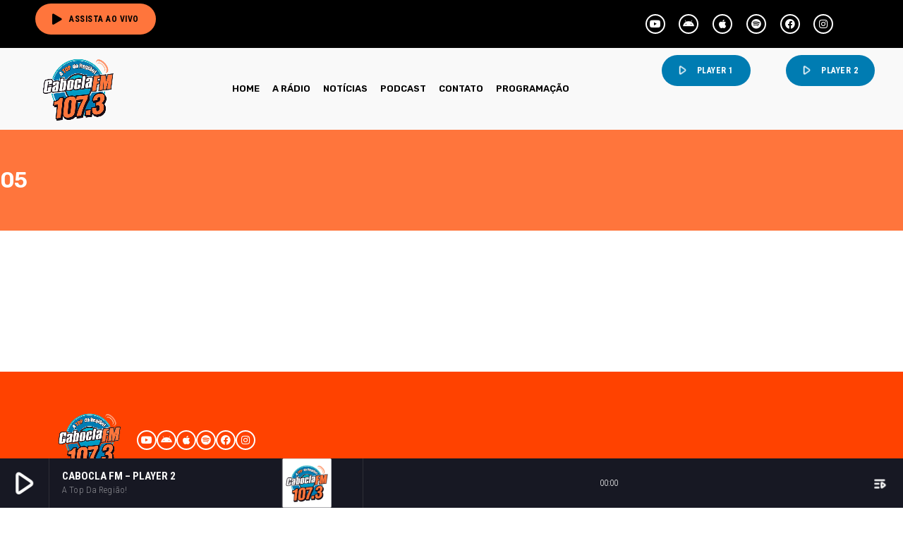

--- FILE ---
content_type: text/html; charset=UTF-8
request_url: https://caboclafm.com.br/top-musicas/05/
body_size: 18512
content:
<!doctype html>
<html class="no-js" lang="pt-BR">
	<head>
		<meta charset="UTF-8">
		<meta http-equiv="X-UA-Compatible" content="IE=edge">
		<meta name="viewport" content="width=device-width, initial-scale=1.0">
		<!-- WP HEAD -->
		<!-- Manifest added by SuperPWA - Progressive Web Apps Plugin For WordPress -->
<link rel="manifest" href="/superpwa-manifest.json">
<link rel="prefetch" href="/superpwa-manifest.json">
<meta name="theme-color" content="#ffffff">
<meta name="mobile-web-app-capable" content="yes">
<meta name="apple-touch-fullscreen" content="yes">
<meta name="apple-mobile-web-app-title" content="Cabocla FM">
<meta name="application-name" content="Cabocla FM">
<meta name="apple-mobile-web-app-capable" content="yes">
<meta name="apple-mobile-web-app-status-bar-style" content="default">
<link rel="apple-touch-icon"  href="/wp-content/uploads/2023/09/Icone-do-aplicativo.png">
<link rel="apple-touch-icon" sizes="192x192" href="/wp-content/uploads/2023/09/Icone-do-aplicativo.png">
<!-- / SuperPWA.com -->
<meta name='robots' content='index, follow, max-image-preview:large, max-snippet:-1, max-video-preview:-1' />

	<!-- This site is optimized with the Yoast SEO plugin v23.1 - https://yoast.com/wordpress/plugins/seo/ -->
	<title>05 - Cabocla FM</title>
	<link rel="canonical" href="https://caboclafm.com.br/top-musicas/05/" />
	<meta property="og:locale" content="pt_BR" />
	<meta property="og:type" content="article" />
	<meta property="og:title" content="05 - Cabocla FM" />
	<meta property="og:url" content="https://caboclafm.com.br/top-musicas/05/" />
	<meta property="og:site_name" content="Cabocla FM" />
	<meta property="article:publisher" content="https://web.facebook.com/CaboclaFm" />
	<meta property="article:modified_time" content="2024-01-20T20:47:48+00:00" />
	<meta name="twitter:card" content="summary_large_image" />
	<script type="application/ld+json" class="yoast-schema-graph">{"@context":"https://schema.org","@graph":[{"@type":"WebPage","@id":"https://caboclafm.com.br/top-musicas/05/","url":"https://caboclafm.com.br/top-musicas/05/","name":"05 - Cabocla FM","isPartOf":{"@id":"https://caboclafm.com.br/#website"},"datePublished":"2024-01-20T20:44:57+00:00","dateModified":"2024-01-20T20:47:48+00:00","breadcrumb":{"@id":"https://caboclafm.com.br/top-musicas/05/#breadcrumb"},"inLanguage":"pt-BR","potentialAction":[{"@type":"ReadAction","target":["https://caboclafm.com.br/top-musicas/05/"]}]},{"@type":"BreadcrumbList","@id":"https://caboclafm.com.br/top-musicas/05/#breadcrumb","itemListElement":[{"@type":"ListItem","position":1,"name":"Início","item":"https://caboclafm.com.br/"},{"@type":"ListItem","position":2,"name":"TOP músicas","item":"https://caboclafm.com.br/top-musicas/"},{"@type":"ListItem","position":3,"name":"05"}]},{"@type":"WebSite","@id":"https://caboclafm.com.br/#website","url":"https://caboclafm.com.br/","name":"Cabocla FM","description":"A top da região!","publisher":{"@id":"https://caboclafm.com.br/#organization"},"potentialAction":[{"@type":"SearchAction","target":{"@type":"EntryPoint","urlTemplate":"https://caboclafm.com.br/?s={search_term_string}"},"query-input":"required name=search_term_string"}],"inLanguage":"pt-BR"},{"@type":"Organization","@id":"https://caboclafm.com.br/#organization","name":"Cabocla FM","url":"https://caboclafm.com.br/","logo":{"@type":"ImageObject","inLanguage":"pt-BR","@id":"https://caboclafm.com.br/#/schema/logo/image/","url":"https://caboclafm.com.br/wp-content/uploads/2023/09/CABLOCA-FM-512X512-1.png","contentUrl":"https://caboclafm.com.br/wp-content/uploads/2023/09/CABLOCA-FM-512X512-1.png","width":512,"height":512,"caption":"Cabocla FM"},"image":{"@id":"https://caboclafm.com.br/#/schema/logo/image/"},"sameAs":["https://web.facebook.com/CaboclaFm"]}]}</script>
	<!-- / Yoast SEO plugin. -->


<link rel="alternate" type="application/rss+xml" title="Feed para Cabocla FM &raquo;" href="https://caboclafm.com.br/feed/" />
<link rel="alternate" type="application/rss+xml" title="Feed de comentários para Cabocla FM &raquo;" href="https://caboclafm.com.br/comments/feed/" />
<link rel="alternate" title="oEmbed (JSON)" type="application/json+oembed" href="https://caboclafm.com.br/wp-json/oembed/1.0/embed?url=https%3A%2F%2Fcaboclafm.com.br%2Ftop-musicas%2F05%2F" />
<link rel="alternate" title="oEmbed (XML)" type="text/xml+oembed" href="https://caboclafm.com.br/wp-json/oembed/1.0/embed?url=https%3A%2F%2Fcaboclafm.com.br%2Ftop-musicas%2F05%2F&#038;format=xml" />
<style id='wp-img-auto-sizes-contain-inline-css'>
img:is([sizes=auto i],[sizes^="auto," i]){contain-intrinsic-size:3000px 1500px}
/*# sourceURL=wp-img-auto-sizes-contain-inline-css */
</style>

<link rel='stylesheet' id='jkit-elements-main-css' href='/wp-content/plugins/jeg-elementor-kit/assets/css/elements/main.css?ver=2.6.5' media='all' />
<style id='wp-emoji-styles-inline-css'>

	img.wp-smiley, img.emoji {
		display: inline !important;
		border: none !important;
		box-shadow: none !important;
		height: 1em !important;
		width: 1em !important;
		margin: 0 0.07em !important;
		vertical-align: -0.1em !important;
		background: none !important;
		padding: 0 !important;
	}
/*# sourceURL=wp-emoji-styles-inline-css */
</style>
<link rel='stylesheet' id='wp-block-library-css' href='/wp-includes/css/dist/block-library/style.min.css?ver=6.9' media='all' />
<style id='global-styles-inline-css'>
:root{--wp--preset--aspect-ratio--square: 1;--wp--preset--aspect-ratio--4-3: 4/3;--wp--preset--aspect-ratio--3-4: 3/4;--wp--preset--aspect-ratio--3-2: 3/2;--wp--preset--aspect-ratio--2-3: 2/3;--wp--preset--aspect-ratio--16-9: 16/9;--wp--preset--aspect-ratio--9-16: 9/16;--wp--preset--color--black: #000000;--wp--preset--color--cyan-bluish-gray: #abb8c3;--wp--preset--color--white: #ffffff;--wp--preset--color--pale-pink: #f78da7;--wp--preset--color--vivid-red: #cf2e2e;--wp--preset--color--luminous-vivid-orange: #ff6900;--wp--preset--color--luminous-vivid-amber: #fcb900;--wp--preset--color--light-green-cyan: #7bdcb5;--wp--preset--color--vivid-green-cyan: #00d084;--wp--preset--color--pale-cyan-blue: #8ed1fc;--wp--preset--color--vivid-cyan-blue: #0693e3;--wp--preset--color--vivid-purple: #9b51e0;--wp--preset--gradient--vivid-cyan-blue-to-vivid-purple: linear-gradient(135deg,rgb(6,147,227) 0%,rgb(155,81,224) 100%);--wp--preset--gradient--light-green-cyan-to-vivid-green-cyan: linear-gradient(135deg,rgb(122,220,180) 0%,rgb(0,208,130) 100%);--wp--preset--gradient--luminous-vivid-amber-to-luminous-vivid-orange: linear-gradient(135deg,rgb(252,185,0) 0%,rgb(255,105,0) 100%);--wp--preset--gradient--luminous-vivid-orange-to-vivid-red: linear-gradient(135deg,rgb(255,105,0) 0%,rgb(207,46,46) 100%);--wp--preset--gradient--very-light-gray-to-cyan-bluish-gray: linear-gradient(135deg,rgb(238,238,238) 0%,rgb(169,184,195) 100%);--wp--preset--gradient--cool-to-warm-spectrum: linear-gradient(135deg,rgb(74,234,220) 0%,rgb(151,120,209) 20%,rgb(207,42,186) 40%,rgb(238,44,130) 60%,rgb(251,105,98) 80%,rgb(254,248,76) 100%);--wp--preset--gradient--blush-light-purple: linear-gradient(135deg,rgb(255,206,236) 0%,rgb(152,150,240) 100%);--wp--preset--gradient--blush-bordeaux: linear-gradient(135deg,rgb(254,205,165) 0%,rgb(254,45,45) 50%,rgb(107,0,62) 100%);--wp--preset--gradient--luminous-dusk: linear-gradient(135deg,rgb(255,203,112) 0%,rgb(199,81,192) 50%,rgb(65,88,208) 100%);--wp--preset--gradient--pale-ocean: linear-gradient(135deg,rgb(255,245,203) 0%,rgb(182,227,212) 50%,rgb(51,167,181) 100%);--wp--preset--gradient--electric-grass: linear-gradient(135deg,rgb(202,248,128) 0%,rgb(113,206,126) 100%);--wp--preset--gradient--midnight: linear-gradient(135deg,rgb(2,3,129) 0%,rgb(40,116,252) 100%);--wp--preset--font-size--small: 13px;--wp--preset--font-size--medium: 20px;--wp--preset--font-size--large: 36px;--wp--preset--font-size--x-large: 42px;--wp--preset--spacing--20: 0.44rem;--wp--preset--spacing--30: 0.67rem;--wp--preset--spacing--40: 1rem;--wp--preset--spacing--50: 1.5rem;--wp--preset--spacing--60: 2.25rem;--wp--preset--spacing--70: 3.38rem;--wp--preset--spacing--80: 5.06rem;--wp--preset--shadow--natural: 6px 6px 9px rgba(0, 0, 0, 0.2);--wp--preset--shadow--deep: 12px 12px 50px rgba(0, 0, 0, 0.4);--wp--preset--shadow--sharp: 6px 6px 0px rgba(0, 0, 0, 0.2);--wp--preset--shadow--outlined: 6px 6px 0px -3px rgb(255, 255, 255), 6px 6px rgb(0, 0, 0);--wp--preset--shadow--crisp: 6px 6px 0px rgb(0, 0, 0);}:where(.is-layout-flex){gap: 0.5em;}:where(.is-layout-grid){gap: 0.5em;}body .is-layout-flex{display: flex;}.is-layout-flex{flex-wrap: wrap;align-items: center;}.is-layout-flex > :is(*, div){margin: 0;}body .is-layout-grid{display: grid;}.is-layout-grid > :is(*, div){margin: 0;}:where(.wp-block-columns.is-layout-flex){gap: 2em;}:where(.wp-block-columns.is-layout-grid){gap: 2em;}:where(.wp-block-post-template.is-layout-flex){gap: 1.25em;}:where(.wp-block-post-template.is-layout-grid){gap: 1.25em;}.has-black-color{color: var(--wp--preset--color--black) !important;}.has-cyan-bluish-gray-color{color: var(--wp--preset--color--cyan-bluish-gray) !important;}.has-white-color{color: var(--wp--preset--color--white) !important;}.has-pale-pink-color{color: var(--wp--preset--color--pale-pink) !important;}.has-vivid-red-color{color: var(--wp--preset--color--vivid-red) !important;}.has-luminous-vivid-orange-color{color: var(--wp--preset--color--luminous-vivid-orange) !important;}.has-luminous-vivid-amber-color{color: var(--wp--preset--color--luminous-vivid-amber) !important;}.has-light-green-cyan-color{color: var(--wp--preset--color--light-green-cyan) !important;}.has-vivid-green-cyan-color{color: var(--wp--preset--color--vivid-green-cyan) !important;}.has-pale-cyan-blue-color{color: var(--wp--preset--color--pale-cyan-blue) !important;}.has-vivid-cyan-blue-color{color: var(--wp--preset--color--vivid-cyan-blue) !important;}.has-vivid-purple-color{color: var(--wp--preset--color--vivid-purple) !important;}.has-black-background-color{background-color: var(--wp--preset--color--black) !important;}.has-cyan-bluish-gray-background-color{background-color: var(--wp--preset--color--cyan-bluish-gray) !important;}.has-white-background-color{background-color: var(--wp--preset--color--white) !important;}.has-pale-pink-background-color{background-color: var(--wp--preset--color--pale-pink) !important;}.has-vivid-red-background-color{background-color: var(--wp--preset--color--vivid-red) !important;}.has-luminous-vivid-orange-background-color{background-color: var(--wp--preset--color--luminous-vivid-orange) !important;}.has-luminous-vivid-amber-background-color{background-color: var(--wp--preset--color--luminous-vivid-amber) !important;}.has-light-green-cyan-background-color{background-color: var(--wp--preset--color--light-green-cyan) !important;}.has-vivid-green-cyan-background-color{background-color: var(--wp--preset--color--vivid-green-cyan) !important;}.has-pale-cyan-blue-background-color{background-color: var(--wp--preset--color--pale-cyan-blue) !important;}.has-vivid-cyan-blue-background-color{background-color: var(--wp--preset--color--vivid-cyan-blue) !important;}.has-vivid-purple-background-color{background-color: var(--wp--preset--color--vivid-purple) !important;}.has-black-border-color{border-color: var(--wp--preset--color--black) !important;}.has-cyan-bluish-gray-border-color{border-color: var(--wp--preset--color--cyan-bluish-gray) !important;}.has-white-border-color{border-color: var(--wp--preset--color--white) !important;}.has-pale-pink-border-color{border-color: var(--wp--preset--color--pale-pink) !important;}.has-vivid-red-border-color{border-color: var(--wp--preset--color--vivid-red) !important;}.has-luminous-vivid-orange-border-color{border-color: var(--wp--preset--color--luminous-vivid-orange) !important;}.has-luminous-vivid-amber-border-color{border-color: var(--wp--preset--color--luminous-vivid-amber) !important;}.has-light-green-cyan-border-color{border-color: var(--wp--preset--color--light-green-cyan) !important;}.has-vivid-green-cyan-border-color{border-color: var(--wp--preset--color--vivid-green-cyan) !important;}.has-pale-cyan-blue-border-color{border-color: var(--wp--preset--color--pale-cyan-blue) !important;}.has-vivid-cyan-blue-border-color{border-color: var(--wp--preset--color--vivid-cyan-blue) !important;}.has-vivid-purple-border-color{border-color: var(--wp--preset--color--vivid-purple) !important;}.has-vivid-cyan-blue-to-vivid-purple-gradient-background{background: var(--wp--preset--gradient--vivid-cyan-blue-to-vivid-purple) !important;}.has-light-green-cyan-to-vivid-green-cyan-gradient-background{background: var(--wp--preset--gradient--light-green-cyan-to-vivid-green-cyan) !important;}.has-luminous-vivid-amber-to-luminous-vivid-orange-gradient-background{background: var(--wp--preset--gradient--luminous-vivid-amber-to-luminous-vivid-orange) !important;}.has-luminous-vivid-orange-to-vivid-red-gradient-background{background: var(--wp--preset--gradient--luminous-vivid-orange-to-vivid-red) !important;}.has-very-light-gray-to-cyan-bluish-gray-gradient-background{background: var(--wp--preset--gradient--very-light-gray-to-cyan-bluish-gray) !important;}.has-cool-to-warm-spectrum-gradient-background{background: var(--wp--preset--gradient--cool-to-warm-spectrum) !important;}.has-blush-light-purple-gradient-background{background: var(--wp--preset--gradient--blush-light-purple) !important;}.has-blush-bordeaux-gradient-background{background: var(--wp--preset--gradient--blush-bordeaux) !important;}.has-luminous-dusk-gradient-background{background: var(--wp--preset--gradient--luminous-dusk) !important;}.has-pale-ocean-gradient-background{background: var(--wp--preset--gradient--pale-ocean) !important;}.has-electric-grass-gradient-background{background: var(--wp--preset--gradient--electric-grass) !important;}.has-midnight-gradient-background{background: var(--wp--preset--gradient--midnight) !important;}.has-small-font-size{font-size: var(--wp--preset--font-size--small) !important;}.has-medium-font-size{font-size: var(--wp--preset--font-size--medium) !important;}.has-large-font-size{font-size: var(--wp--preset--font-size--large) !important;}.has-x-large-font-size{font-size: var(--wp--preset--font-size--x-large) !important;}
/*# sourceURL=global-styles-inline-css */
</style>

<style id='classic-theme-styles-inline-css'>
/*! This file is auto-generated */
.wp-block-button__link{color:#fff;background-color:#32373c;border-radius:9999px;box-shadow:none;text-decoration:none;padding:calc(.667em + 2px) calc(1.333em + 2px);font-size:1.125em}.wp-block-file__button{background:#32373c;color:#fff;text-decoration:none}
/*# sourceURL=/wp-includes/css/classic-themes.min.css */
</style>
<link rel='stylesheet' id='jet-engine-frontend-css' href='/wp-content/plugins/jet-engine/assets/css/frontend.css?ver=3.3.3' media='all' />
<link rel='stylesheet' id='proradio_ajax_style-css' href='/wp-content/plugins/proradio-ajax/assets/css/proradio-apl-style.css?ver=PR.3.9.3' media='all' />
<link rel='stylesheet' id='swiper-css' href='/wp-content/plugins/elementor/assets/lib/swiper/v8/css/swiper.min.css?ver=8.4.5' media='all' />
<link rel='stylesheet' id='inavii-styles-css' href='/wp-content/plugins/inavii-social-feed-for-elementor/assets/dist/css/inavii-styles.min.css?ver=2.7.6' media='all' />
<link rel='stylesheet' id='slider-swiper-css-css' href='/wp-content/plugins/inavii-social-feed-for-elementor/assets/vendors/swiper-bundle.min.css?ver=6.9' media='all' />
<link rel='stylesheet' id='elementor-icons-css' href='/wp-content/plugins/elementor/assets/lib/eicons/css/elementor-icons.min.css?ver=5.29.0' media='all' />
<link rel='stylesheet' id='elementor-frontend-css' href='/wp-content/plugins/elementor/assets/css/frontend.min.css?ver=3.21.5' media='all' />
<style id='elementor-frontend-inline-css'>
.elementor-8336 .elementor-element.elementor-element-57ca8283:not(.elementor-motion-effects-element-type-background), .elementor-8336 .elementor-element.elementor-element-57ca8283 > .elementor-motion-effects-container > .elementor-motion-effects-layer{background-color:#ff4200;}.elementor-8336 .elementor-element.elementor-element-5c4be6c9 .elementor-social-icon i{color:#ffffff;}.elementor-8336 .elementor-element.elementor-element-5c4be6c9 .elementor-social-icon svg{fill:#ffffff;}.elementor-8336 .elementor-element.elementor-element-5c4be6c9 .elementor-social-icon:hover i{color:#eaeaea;}.elementor-8336 .elementor-element.elementor-element-5c4be6c9 .elementor-social-icon:hover svg{fill:#eaeaea;}.elementor-8336 .elementor-element.elementor-element-184b8394 .elementor-social-icon i{color:#ffffff;}.elementor-8336 .elementor-element.elementor-element-184b8394 .elementor-social-icon svg{fill:#ffffff;}.elementor-8336 .elementor-element.elementor-element-184b8394 .elementor-social-icon:hover i{color:#eaeaea;}.elementor-8336 .elementor-element.elementor-element-184b8394 .elementor-social-icon:hover svg{fill:#eaeaea;}.elementor-8336 .elementor-element.elementor-element-517ea241 .elementor-social-icon i{color:#ffffff;}.elementor-8336 .elementor-element.elementor-element-517ea241 .elementor-social-icon svg{fill:#ffffff;}.elementor-8336 .elementor-element.elementor-element-517ea241 .elementor-social-icon:hover i{color:#eaeaea;}.elementor-8336 .elementor-element.elementor-element-517ea241 .elementor-social-icon:hover svg{fill:#eaeaea;}.elementor-8336 .elementor-element.elementor-element-4733a26c .elementor-social-icon i{color:#ffffff;}.elementor-8336 .elementor-element.elementor-element-4733a26c .elementor-social-icon svg{fill:#ffffff;}.elementor-8336 .elementor-element.elementor-element-4733a26c .elementor-social-icon:hover i{color:#eaeaea;}.elementor-8336 .elementor-element.elementor-element-4733a26c .elementor-social-icon:hover svg{fill:#eaeaea;}.elementor-8336 .elementor-element.elementor-element-5569e781 .elementor-social-icon i{color:#ffffff;}.elementor-8336 .elementor-element.elementor-element-5569e781 .elementor-social-icon svg{fill:#ffffff;}.elementor-8336 .elementor-element.elementor-element-5569e781 .elementor-social-icon:hover i{color:#eaeaea;}.elementor-8336 .elementor-element.elementor-element-5569e781 .elementor-social-icon:hover svg{fill:#eaeaea;}.elementor-8336 .elementor-element.elementor-element-630779eb .elementor-social-icon i{color:#ffffff;}.elementor-8336 .elementor-element.elementor-element-630779eb .elementor-social-icon svg{fill:#ffffff;}.elementor-8336 .elementor-element.elementor-element-630779eb .elementor-social-icon:hover i{color:#eaeaea;}.elementor-8336 .elementor-element.elementor-element-630779eb .elementor-social-icon:hover svg{fill:#eaeaea;}.elementor-8336 .elementor-element.elementor-element-7028c2ed .elementor-social-icon i{color:#ffffff;}.elementor-8336 .elementor-element.elementor-element-7028c2ed .elementor-social-icon svg{fill:#ffffff;}.elementor-8336 .elementor-element.elementor-element-7028c2ed .elementor-social-icon:hover i{color:#eaeaea;}.elementor-8336 .elementor-element.elementor-element-7028c2ed .elementor-social-icon:hover svg{fill:#eaeaea;}.elementor-8336 .elementor-element.elementor-element-7fe44df8 .elementor-social-icon i{color:#ffffff;}.elementor-8336 .elementor-element.elementor-element-7fe44df8 .elementor-social-icon svg{fill:#ffffff;}.elementor-8336 .elementor-element.elementor-element-7fe44df8 .elementor-social-icon:hover i{color:#eaeaea;}.elementor-8336 .elementor-element.elementor-element-7fe44df8 .elementor-social-icon:hover svg{fill:#eaeaea;}.elementor-8336 .elementor-element.elementor-element-474c2581:not(.elementor-motion-effects-element-type-background), .elementor-8336 .elementor-element.elementor-element-474c2581 > .elementor-motion-effects-container > .elementor-motion-effects-layer{background-color:#000000;}.elementor-8336 .elementor-element.elementor-element-e2a3fda:not(.elementor-motion-effects-element-type-background), .elementor-8336 .elementor-element.elementor-element-e2a3fda > .elementor-motion-effects-container > .elementor-motion-effects-layer{background-color:#ff4200;}.elementor-8336 .elementor-element.elementor-element-148ad984.elementor-view-stacked .elementor-icon{background-color:#ffffff;}.elementor-8336 .elementor-element.elementor-element-148ad984.elementor-view-framed .elementor-icon, .elementor-8336 .elementor-element.elementor-element-148ad984.elementor-view-default .elementor-icon{fill:#ffffff;color:#ffffff;border-color:#ffffff;}.elementor-8336 .elementor-element.elementor-element-148ad984 .elementor-icon-box-title{color:#ffffff;}.elementor-8336 .elementor-element.elementor-element-a7e3bcd.elementor-view-stacked .elementor-icon{background-color:#ffffff;}.elementor-8336 .elementor-element.elementor-element-a7e3bcd.elementor-view-framed .elementor-icon, .elementor-8336 .elementor-element.elementor-element-a7e3bcd.elementor-view-default .elementor-icon{fill:#ffffff;color:#ffffff;border-color:#ffffff;}.elementor-8336 .elementor-element.elementor-element-a7e3bcd .elementor-icon-box-title{color:#ffffff;}.elementor-8336 .elementor-element.elementor-element-a11fbfe.elementor-view-stacked .elementor-icon{background-color:#ffffff;}.elementor-8336 .elementor-element.elementor-element-a11fbfe.elementor-view-framed .elementor-icon, .elementor-8336 .elementor-element.elementor-element-a11fbfe.elementor-view-default .elementor-icon{fill:#ffffff;color:#ffffff;border-color:#ffffff;}.elementor-8336 .elementor-element.elementor-element-a11fbfe .elementor-icon-box-title{color:#ffffff;}.elementor-8336 .elementor-element.elementor-element-90132a7.elementor-view-stacked .elementor-icon{background-color:#ffffff;}.elementor-8336 .elementor-element.elementor-element-90132a7.elementor-view-framed .elementor-icon, .elementor-8336 .elementor-element.elementor-element-90132a7.elementor-view-default .elementor-icon{fill:#ffffff;color:#ffffff;border-color:#ffffff;}.elementor-8336 .elementor-element.elementor-element-90132a7 .elementor-icon-box-title{color:#ffffff;}
.elementor-9459 .elementor-element.elementor-element-aec3c8e:not(.elementor-motion-effects-element-type-background), .elementor-9459 .elementor-element.elementor-element-aec3c8e > .elementor-motion-effects-container > .elementor-motion-effects-layer{background-color:#000000;}.elementor-9459 .elementor-element.elementor-element-53b85df .proradio-btn:hover{background-color:#007cb2 !important;color:#ffffff !important;}.elementor-9459 .elementor-element.elementor-element-53b85df .proradio-btn:hover i {color:#ffffff !important;}.elementor-9459 .elementor-element.elementor-element-5a44ac7 .elementor-social-icon i{color:#ffffff;}.elementor-9459 .elementor-element.elementor-element-5a44ac7 .elementor-social-icon svg{fill:#ffffff;}.elementor-9459 .elementor-element.elementor-element-5a44ac7 .elementor-social-icon{border-color:#ffffff;}.elementor-9459 .elementor-element.elementor-element-5a44ac7 .elementor-social-icon:hover i{color:#ededed;}.elementor-9459 .elementor-element.elementor-element-5a44ac7 .elementor-social-icon:hover svg{fill:#ededed;}.elementor-9459 .elementor-element.elementor-element-5a44ac7 .elementor-social-icon:hover{border-color:#ededed;}.elementor-9459 .elementor-element.elementor-element-1de6309 .elementor-social-icon i{color:#ffffff;}.elementor-9459 .elementor-element.elementor-element-1de6309 .elementor-social-icon svg{fill:#ffffff;}.elementor-9459 .elementor-element.elementor-element-1de6309 .elementor-social-icon{border-color:#ffffff;}.elementor-9459 .elementor-element.elementor-element-1de6309 .elementor-social-icon:hover i{color:#ededed;}.elementor-9459 .elementor-element.elementor-element-1de6309 .elementor-social-icon:hover svg{fill:#ededed;}.elementor-9459 .elementor-element.elementor-element-1de6309 .elementor-social-icon:hover{border-color:#ededed;}.elementor-9459 .elementor-element.elementor-element-675cb8a .elementor-social-icon i{color:#ffffff;}.elementor-9459 .elementor-element.elementor-element-675cb8a .elementor-social-icon svg{fill:#ffffff;}.elementor-9459 .elementor-element.elementor-element-675cb8a .elementor-social-icon{border-color:#ffffff;}.elementor-9459 .elementor-element.elementor-element-675cb8a .elementor-social-icon:hover i{color:#ededed;}.elementor-9459 .elementor-element.elementor-element-675cb8a .elementor-social-icon:hover svg{fill:#ededed;}.elementor-9459 .elementor-element.elementor-element-675cb8a .elementor-social-icon:hover{border-color:#ededed;}.elementor-9459 .elementor-element.elementor-element-ec17854 .elementor-social-icon i{color:#ffffff;}.elementor-9459 .elementor-element.elementor-element-ec17854 .elementor-social-icon svg{fill:#ffffff;}.elementor-9459 .elementor-element.elementor-element-ec17854 .elementor-social-icon{border-color:#ffffff;}.elementor-9459 .elementor-element.elementor-element-ec17854 .elementor-social-icon:hover i{color:#ededed;}.elementor-9459 .elementor-element.elementor-element-ec17854 .elementor-social-icon:hover svg{fill:#ededed;}.elementor-9459 .elementor-element.elementor-element-ec17854 .elementor-social-icon:hover{border-color:#ededed;}.elementor-9459 .elementor-element.elementor-element-15d3783 .elementor-social-icon i{color:#ffffff;}.elementor-9459 .elementor-element.elementor-element-15d3783 .elementor-social-icon svg{fill:#ffffff;}.elementor-9459 .elementor-element.elementor-element-15d3783 .elementor-social-icon{border-color:#ffffff;}.elementor-9459 .elementor-element.elementor-element-15d3783 .elementor-social-icon:hover i{color:#ededed;}.elementor-9459 .elementor-element.elementor-element-15d3783 .elementor-social-icon:hover svg{fill:#ededed;}.elementor-9459 .elementor-element.elementor-element-15d3783 .elementor-social-icon:hover{border-color:#ededed;}.elementor-9459 .elementor-element.elementor-element-eeee231 .elementor-social-icon i{color:#ffffff;}.elementor-9459 .elementor-element.elementor-element-eeee231 .elementor-social-icon svg{fill:#ffffff;}.elementor-9459 .elementor-element.elementor-element-eeee231 .elementor-social-icon{border-color:#ffffff;}.elementor-9459 .elementor-element.elementor-element-eeee231 .elementor-social-icon:hover i{color:#ededed;}.elementor-9459 .elementor-element.elementor-element-eeee231 .elementor-social-icon:hover svg{fill:#ededed;}.elementor-9459 .elementor-element.elementor-element-eeee231 .elementor-social-icon:hover{border-color:#ededed;}.elementor-9459 .elementor-element.elementor-element-ed5466c .elementor-social-icon i{color:#ffffff;}.elementor-9459 .elementor-element.elementor-element-ed5466c .elementor-social-icon svg{fill:#ffffff;}.elementor-9459 .elementor-element.elementor-element-ed5466c .elementor-social-icon{border-color:#ffffff;}.elementor-9459 .elementor-element.elementor-element-ed5466c .elementor-social-icon:hover i{color:#ededed;}.elementor-9459 .elementor-element.elementor-element-ed5466c .elementor-social-icon:hover svg{fill:#ededed;}.elementor-9459 .elementor-element.elementor-element-ed5466c .elementor-social-icon:hover{border-color:#ededed;}.elementor-9459 .elementor-element.elementor-element-e34b5f0 .elementor-social-icon i{color:#ffffff;}.elementor-9459 .elementor-element.elementor-element-e34b5f0 .elementor-social-icon svg{fill:#ffffff;}.elementor-9459 .elementor-element.elementor-element-e34b5f0 .elementor-social-icon{border-color:#ffffff;}.elementor-9459 .elementor-element.elementor-element-e34b5f0 .elementor-social-icon:hover i{color:#ededed;}.elementor-9459 .elementor-element.elementor-element-e34b5f0 .elementor-social-icon:hover svg{fill:#ededed;}.elementor-9459 .elementor-element.elementor-element-e34b5f0 .elementor-social-icon:hover{border-color:#ededed;}.elementor-9459 .elementor-element.elementor-element-af9dda9:not(.elementor-motion-effects-element-type-background), .elementor-9459 .elementor-element.elementor-element-af9dda9 > .elementor-motion-effects-container > .elementor-motion-effects-layer{background-color:#f9f9f9;}.elementor-9459 .elementor-element.elementor-element-1521df1 .elementor-nav-menu--main .elementor-item{color:#000000;fill:#000000;}.elementor-9459 .elementor-element.elementor-element-1521df1 .elementor-nav-menu--main .elementor-item:hover,
					.elementor-9459 .elementor-element.elementor-element-1521df1 .elementor-nav-menu--main .elementor-item.elementor-item-active,
					.elementor-9459 .elementor-element.elementor-element-1521df1 .elementor-nav-menu--main .elementor-item.highlighted,
					.elementor-9459 .elementor-element.elementor-element-1521df1 .elementor-nav-menu--main .elementor-item:focus{color:#007cb2;fill:#007cb2;}.elementor-9459 .elementor-element.elementor-element-1521df1 .elementor-nav-menu--main:not(.e--pointer-framed) .elementor-item:before,
					.elementor-9459 .elementor-element.elementor-element-1521df1 .elementor-nav-menu--main:not(.e--pointer-framed) .elementor-item:after{background-color:#007cb2;}.elementor-9459 .elementor-element.elementor-element-1521df1 .e--pointer-framed .elementor-item:before,
					.elementor-9459 .elementor-element.elementor-element-1521df1 .e--pointer-framed .elementor-item:after{border-color:#007cb2;}.elementor-9459 .elementor-element.elementor-element-954e985 .proradio-btn{background-color:#007cb2 !important;color:#ffffff !important;}.elementor-9459 .elementor-element.elementor-element-954e985 i{color:#ffffff !important;}.elementor-9459 .elementor-element.elementor-element-954e985 .proradio-btn:hover{background-color:#007cb2 !important;color:#ffffff !important;}.elementor-9459 .elementor-element.elementor-element-954e985 .proradio-btn:hover i {color:#ffffff !important;}.elementor-9459 .elementor-element.elementor-element-9203fca .proradio-btn{background-color:#007cb2 !important;color:#ffffff !important;}.elementor-9459 .elementor-element.elementor-element-9203fca i{color:#ffffff !important;}.elementor-9459 .elementor-element.elementor-element-9203fca .proradio-btn:hover{background-color:#007cb2 !important;color:#ffffff !important;}.elementor-9459 .elementor-element.elementor-element-9203fca .proradio-btn:hover i {color:#ffffff !important;}.elementor-9459 .elementor-element.elementor-element-09b4a7a:not(.elementor-motion-effects-element-type-background), .elementor-9459 .elementor-element.elementor-element-09b4a7a > .elementor-motion-effects-container > .elementor-motion-effects-layer{background-color:#f9f9f9;}.elementor-9459 .elementor-element.elementor-element-2011ef3:not(.elementor-motion-effects-element-type-background), .elementor-9459 .elementor-element.elementor-element-2011ef3 > .elementor-motion-effects-container > .elementor-motion-effects-layer{background-color:#f9f9f9;}.elementor-9459 .elementor-element.elementor-element-3513134 .proradio-btn{background-color:#007cb2 !important;}.elementor-9459 .elementor-element.elementor-element-4bd8965 .proradio-btn{background-color:#007cb2 !important;}
/*# sourceURL=elementor-frontend-inline-css */
</style>
<link rel='stylesheet' id='elementor-post-5-css' href='/wp-content/uploads/elementor/css/post-5.css?ver=1715351988' media='all' />
<link rel='stylesheet' id='elementor-pro-css' href='/wp-content/plugins/pro-elements/assets/css/frontend.min.css?ver=3.21.2' media='all' />
<link rel='stylesheet' id='font-awesome-5-all-css' href='/wp-content/plugins/elementor/assets/lib/font-awesome/css/all.min.css?ver=3.21.5' media='all' />
<link rel='stylesheet' id='font-awesome-4-shim-css' href='/wp-content/plugins/elementor/assets/lib/font-awesome/css/v4-shims.min.css?ver=3.21.5' media='all' />
<link rel='stylesheet' id='elementor-global-css' href='/wp-content/uploads/elementor/css/global.css?ver=1733330429' media='all' />
<link rel='stylesheet' id='elementor-post-8336-css' href='/wp-content/uploads/elementor/css/post-8336.css?ver=1715351989' media='all' />
<link rel='stylesheet' id='elementor-post-9459-css' href='/wp-content/uploads/elementor/css/post-9459.css?ver=1740671265' media='all' />
<link rel='stylesheet' id='qtmplayer-socicon-css' href='/wp-content/plugins/qtmplayer/assets/css/qtmplayer.css?ver=6.3.4' media='all' />
<link rel='stylesheet' id='parent-style-css' href='/wp-content/themes/proradio/style.css?ver=6.9' media='all' />
<link rel='stylesheet' id='child-style-css' href='/wp-content/themes/uhost-child/style.css?ver=6.9' media='all' />
<link rel='stylesheet' id='elementor-post-14731-css' href='/wp-content/uploads/elementor/css/post-14731.css?ver=1715352052' media='all' />
<link rel='stylesheet' id='qt-socicon-css' href='/wp-content/themes/proradio/css/fonts/qt-socicon/styles.css?ver=PR.2.0.6' media='all' />
<link rel='stylesheet' id='material-icons-css' href='/wp-content/themes/proradio/css/fonts/google-icons/material-icons.css?ver=6.0.2' media='all' />
<link rel='stylesheet' id='proradio-main-css' href='/wp-content/themes/proradio/css/main.css?ver=6.0.2' media='all' />
<style id='proradio-main-inline-css'>
 .proradio-circlesanimation::before{background: #ebebeb;}.proradio-circlesanimation::after{background: #ebebeb;}.proradio-gradprimary{background: #ebebeb; background: linear-gradient(45deg, #111618 0%, #2e3f4c 100%); filter: progid:DXImageTransform.Microsoft.gradient( startColorstr='#111618', endColorstr='#2e3f4c',GradientType=1 );}.proradio-gradaccent,.proradio-hov{background: linear-gradient(45deg, #e8642b 0%, #f26f21 100%);}.proradio-gradicon::before{background: #e8642b; background: linear-gradient(45deg, #e8642b 0%, #f26f21 100%); filter: progid:DXImageTransform.Microsoft.gradient( startColorstr='#e8642b', endColorstr='#f26f21',GradientType=1 ); color: #fff; /* No customizer required, always white */ }.proradio-post__title a{background-image: linear-gradient(to right, #e8642b 50%, #f26f21 100%, #fff 100%);}.proradio-stripes__accent{background-image: linear-gradient(135deg, #e8642b 12.50%, transparent 12.50%, transparent 50%, #e8642b 50%, #e8642b 62.50%, transparent 62.50%, transparent 100%); background-size: 5px 5px;}.proradio-menu-horizontal .proradio-menubar > li > ul li a{background-image: linear-gradient(45deg, #e8642b 0%,#f26f21 100%, #fff 100%);}  html body{text-rendering: auto;}  h1, h2, h3, h4, h5, h6{text-rendering: geometricPrecision;}  .proradio-internal-menu,.proradio-capfont, label,.proradio-footer__copy,.proradio-scf,.proradio-btn,.proradio-caption,.proradio-itemmetas,.proradio-menu,.proradio-secondaryhead,.proradio-cats,.proradio-menu-tree , button, input[type="button"], input[type="submit"],.button,.proradio-meta,.proradio-readm,.proradio-navlink{text-rendering: auto;}  
/*# sourceURL=proradio-main-inline-css */
</style>
<link rel='stylesheet' id='owl-carousel-css' href='/wp-content/themes/proradio/components/owl-carousel/dist/assets/owl.carousel.min.css?ver=2.3.2' media='all' />
<link rel='stylesheet' id='proradio-css' href='/wp-content/themes/uhost-child/style.css?ver=6.0.2' media='all' />
<link rel='stylesheet' id='qtmplayer-icons-css' href='/wp-content/themes/proradio/css/fonts/qt-player-icons-v2/style.css?ver=20230818' media='all' />
<link rel='stylesheet' id='kirki-styles-css' href='https://caboclafm.com.br?action=kirki-styles&#038;ver=4.0' media='all' />
<link rel='stylesheet' id='google-fonts-1-css' href='https://fonts.googleapis.com/css?family=Rubik%3A100%2C100italic%2C200%2C200italic%2C300%2C300italic%2C400%2C400italic%2C500%2C500italic%2C600%2C600italic%2C700%2C700italic%2C800%2C800italic%2C900%2C900italic%7CRoboto+Slab%3A100%2C100italic%2C200%2C200italic%2C300%2C300italic%2C400%2C400italic%2C500%2C500italic%2C600%2C600italic%2C700%2C700italic%2C800%2C800italic%2C900%2C900italic%7CRoboto%3A100%2C100italic%2C200%2C200italic%2C300%2C300italic%2C400%2C400italic%2C500%2C500italic%2C600%2C600italic%2C700%2C700italic%2C800%2C800italic%2C900%2C900italic%7CRoboto+Condensed%3A100%2C100italic%2C200%2C200italic%2C300%2C300italic%2C400%2C400italic%2C500%2C500italic%2C600%2C600italic%2C700%2C700italic%2C800%2C800italic%2C900%2C900italic%7CInter%3A100%2C100italic%2C200%2C200italic%2C300%2C300italic%2C400%2C400italic%2C500%2C500italic%2C600%2C600italic%2C700%2C700italic%2C800%2C800italic%2C900%2C900italic&#038;display=swap&#038;ver=6.9' media='all' />
<link rel='stylesheet' id='elementor-icons-shared-0-css' href='/wp-content/plugins/elementor/assets/lib/font-awesome/css/fontawesome.min.css?ver=5.15.3' media='all' />
<link rel='stylesheet' id='elementor-icons-fa-brands-css' href='/wp-content/plugins/elementor/assets/lib/font-awesome/css/brands.min.css?ver=5.15.3' media='all' />
<link rel='stylesheet' id='elementor-icons-fa-regular-css' href='/wp-content/plugins/elementor/assets/lib/font-awesome/css/regular.min.css?ver=5.15.3' media='all' />
<link rel='stylesheet' id='elementor-icons-fa-solid-css' href='/wp-content/plugins/elementor/assets/lib/font-awesome/css/solid.min.css?ver=5.15.3' media='all' />
<link rel="preconnect" href="https://fonts.gstatic.com/" crossorigin><script src="/wp-includes/js/jquery/jquery.min.js?ver=3.7.1" id="jquery-core-js"></script>
<script src="/wp-includes/js/jquery/jquery-migrate.min.js?ver=3.4.1" id="jquery-migrate-js"></script>
<script src="/wp-content/plugins/elementor/assets/lib/font-awesome/js/v4-shims.min.js?ver=3.21.5" id="font-awesome-4-shim-js"></script>
<script src="/wp-content/plugins/pro-elements/assets/js/page-transitions.min.js?ver=3.21.2" id="page-transitions-js"></script>
<link rel="https://api.w.org/" href="https://caboclafm.com.br/wp-json/" /><link rel="alternate" title="JSON" type="application/json" href="https://caboclafm.com.br/wp-json/wp/v2/top-musicas/14462" /><link rel="EditURI" type="application/rsd+xml" title="RSD" href="https://caboclafm.com.br/xmlrpc.php?rsd" />
<meta name="generator" content="WordPress 6.9" />
<link rel='shortlink' href='https://caboclafm.com.br/?p=14462' />
<meta name="generator" content="Elementor 3.21.5; features: e_optimized_assets_loading, additional_custom_breakpoints, e_lazyload; settings: css_print_method-external, google_font-enabled, font_display-swap">
			<style>
				.e-con.e-parent:nth-of-type(n+4):not(.e-lazyloaded):not(.e-no-lazyload),
				.e-con.e-parent:nth-of-type(n+4):not(.e-lazyloaded):not(.e-no-lazyload) * {
					background-image: none !important;
				}
				@media screen and (max-height: 1024px) {
					.e-con.e-parent:nth-of-type(n+3):not(.e-lazyloaded):not(.e-no-lazyload),
					.e-con.e-parent:nth-of-type(n+3):not(.e-lazyloaded):not(.e-no-lazyload) * {
						background-image: none !important;
					}
				}
				@media screen and (max-height: 640px) {
					.e-con.e-parent:nth-of-type(n+2):not(.e-lazyloaded):not(.e-no-lazyload),
					.e-con.e-parent:nth-of-type(n+2):not(.e-lazyloaded):not(.e-no-lazyload) * {
						background-image: none !important;
					}
				}
			</style>
			<style id="custom-background-css">
body.custom-background { background-color: #ededed; }
</style>
	<link rel="icon" href="/wp-content/uploads/2023/09/cropped-CABLOCA-FM-FAVICON-32x32.png" sizes="32x32" />
<link rel="icon" href="/wp-content/uploads/2023/09/cropped-CABLOCA-FM-FAVICON-192x192.png" sizes="192x192" />
<meta name="msapplication-TileImage" content="/wp-content/uploads/2023/09/cropped-CABLOCA-FM-FAVICON-270x270.png" />
		<style id="wp-custom-css">
			.proradio-cat-card img {opacity:1;}
#proradio-body a.proradio-cat-card h6 {font-size:16px;text-shadow:1px 2px 14px rgba(0,0,0,0.4);background-color: #d40606;display:inline-block;width:auto;padding:3px 10px;}
@media only screen and (min-width: 1200px){
.proradio-post:hover .proradio-post__header__link {
     opacity: 0;
	}}		</style>
				<!-- MEGA FOOTER CUSTOMIZATIONS START ========= -->
		<style id="proradio-megafooter-styles">
				</style>
		<!-- MEGA FOOTER CUSTOMIZATIONS END ========= -->
		
	<!-- PLAYER CUSTOMIZATIONS start ========= -->

	<style>
			</style>

	<!-- PLAYER CUSTOMIZATIONS END ========= -->
	
			<!-- WP HEAD END -->
	<link rel='stylesheet' id='jeg-dynamic-style-css' href='/wp-content/plugins/jeg-elementor-kit/lib/jeg-framework/assets/css/jeg-dynamic-styles.css?ver=1.3.0' media='all' />
<link rel='stylesheet' id='e-animations-css' href='/wp-content/plugins/elementor/assets/lib/animations/animations.min.css?ver=3.21.5' media='all' />
</head>
	<body id="proradio-body" class="top-musicas-template-default single single-top-musicas postid-14462 custom-background wp-theme-proradio wp-child-theme-uhost-child qtmplayer__radio-autoselect qtmplayer-visibility-- jkit-color-scheme proradio-body proradio-unscrolled proradio-menu-opaque proradio-menu-scroll proradio-cache_fix proradio-features-protection--enabled elementor-default elementor-template-full-width elementor-kit-5 elementor-page-14731" data-scrollbar>
				<div id="proradio-global" class="proradio-global ">
			<!-- PLAYER SETTINGS: footer --><div id="proradio-playercontainer" class="proradio-playercontainer proradio-playercontainer--footer proradio-playercontainer--regular">
		<div id="qtmplayer-container" class="qtmplayer__container qtmplayer__container--footer">
		<div id="qtmplayer" class="qtmplayer qtmplayer-scrollbarstyle " data-qtmplayer-detailedwaveform="0" data-qtmplayer-startvol="90" data-qtmplayer-debugger="0" data-artwork="1"  data-showplayer="" data-analyzer="" data-autoplay="0" data-hiquality="" data-qtmplayer-api="https://caboclafm.com.br/?qtmplayer_json_data=" data-qtmplayer-smflash="https://caboclafm.com.br/wp-content/plugins/qtmplayer/assets/soundmanager/swf/">
			<div id="qtmplayer-controls"  class="qtmplayer__controls" data-hidetimeout="1000">
	<div class="qtmplayer__controllayer">
		<div class="qtmplayer__basic">
			<a id="qtmplayerPlay" data-qtmplayer-playbtn class="qtmplayer__play qtmplayer-btn-secondary">
				<i class="material-icons" aria-label="Play">play_arrow</i>
				<i id="qtmplayerNotif" data-qtmplayerNotif class="qtmplayer__notification"></i>
			</a>
			<div class="qtmplayer__songdata">
				<p class="qtmplayer__title proradio-marquee"></p>
				<p class="qtmplayer__artist proradio-marquee"></p>
			</div>
			<span data-playeropen class="qtmplayer__openbtn"><i class="material-icons">keyboard_arrow_right</i></span>
		</div>
		<div class="qtmplayer__advanced">
			<div class="qtmplayer__covercontainer">
				<a class="qtmplayer__cover"></a>
			</div>
			<div class="qtmplayer__songdatam">
				<p class="qtmplayer__title"></p>
				<p class="qtmplayer__artist"></p>
			</div>


			<div class="qtmplayer__stats">
	<p class="qtmplayer-listeners">Listeners: <span ></span></p>
	<p class="qtmplayer-listener_peak">Top listeners: <span ></span></p>
</div>
			<div class="qtmplayer__actions">
									<span class="qtmplayer__spacer"></span>
									<span class="qtmplayer__prev" data-control="prev">
					<i class='material-icons' aria-label="Previous">skip_previous</i>
				</span>
				<a data-qtmplayer-playbtn class="qtmplayer__playmob">
					<i class="material-icons" aria-hidden="true">play_arrow</i>
					<i id="qtmplayerNotifM" data-qtmplayerNotif class="qtmplayer__notification qtmplayer-content-secondary"></i>
				</a>
				<span class="qtmplayer__next" data-control="next">
					<i class='material-icons' aria-label="Next">skip_next</i>
				</span>
				<a id="qtmplayerCart" aria-label="Open track page" href="#" target="_blank" class="qtmplayer__cart ">
					<i class='material-icons'></i>
				</a>
			</div>
			<div class="qtmplayer__trackcontainer">
				<div id="qtmplayerTrackControl" data-qtmplayer-trackcontrol class="qtmplayer__track">
					<span id="qtmplayerTime" class="qtmplayer__time" aria-label="Time">00:00</span>
					<span id="qtmplayerDuration" class="qtmplayer__length" aria-label="Duration">00:00</span>
					<span id="qtmplayerTrackAdv" class="qtmplayer-track-adv qtmplayer-tbg"></span>
					<span id="qtMplayerBuffer" class="qtmplayer-track-adv qtmplayer-buffer"></span>
					<span id="qtMplayerTadv" data-qtmplayer-trackadv class="qtmplayer-track-adv qtmplayer-content-accent"></span>
					<span id="qtMplayerMiniCue" data-qtmplayer-minicue class="qtmplayer-track-minicue"></span>
									</div>
			</div>
						<span class="qtmplayer__playlistbtn" data-playlistopen aria-label="Play">
				<i class='material-icons' aria-label="Open playlist">playlist_play</i>
			</span>
									<span class="qtmplayer__plclose qtmplayer__plclose__adv" data-playeropen>
				<i class='material-icons' aria-label="Close playlist">chevron_left</i>
			</span>
						<div class="qtmplayer__bgimg"></div>
		</div>
	</div>
</div>
<div id="qtmplayer-playlistcontainer" class="qtmplayer__playlistcontainer qtmplayer-content-primary">
	<span class="qtmplayer__plclose" data-playlistopen>
		<i class='material-icons' aria-label="Play" aria-hidden="true">chevron_left</i>
	</span>
	<div class="qtmplayer__playlistmaster">
		<div class="qtmplayer-column-left">
			<div id="qtmplayer-cover" class="qtmplayer__album">
				<a href="#" class="qtmplayer-btn qtmplayer-btn-ghost qtmplayer-btn-l qtmplayer-albumlink">Go to album</a>
			</div>
		</div>
		<div id="qtmplayer-playlist" class="qtmplayer__playlist qtmplayer-content-primary qtmplayer-column-right">
			<ul class="qtmplayer-playlist">
					<li class="qtmplayer-trackitem ">
		<img   src="/wp-content/uploads/2023/09/CABLOCA-FM-FAVICON-100x100.png"  alt="cover">		<span 			data-qtmplayer-qtmpid="16636"
						data-qtmplayer-cover="/wp-content/uploads/2023/09/CABLOCA-FM-FAVICON-370x370.png"
						data-qtmplayer-file="https://s44.maxcast.com.br:8034/live"
						data-qtmplayer-title="CABOCLA FM &#8211; PLAYER 2"
						data-qtmplayer-artist="A top da região!"
						data-qtmplayer-link="https://caboclafm.com.br/radio-canal/cabocla-fm-player-2/"
						data-qtmplayer-buylink="https://caboclafm.com.br/radio-canal/cabocla-fm-player-2/"
						data-qtmplayer-icon="radio"
						data-qtmplayer-type="radio"
						data-qtmplayer-servertype="type-shoutcast"
						data-qtmplayer-host="https://s44.maxcast.com.br"
						data-qtmplayer-port="8034"
						data-qtmplayer-channel="1"
			 class="qtmplayer-play qtmplayer-link-sec qtmplayer-play-btn"><i class='material-icons' aria-label="Play">play_arrow</i></span>
		<p>
			<span class="qtmplayer-tit">CABOCLA FM &#8211; PLAYER 2</span>
			<span class="qtmplayer-art">A top da região!</span>
		</p>
	</li>
		<li class="qtmplayer-trackitem ">
		<img   src="/wp-content/uploads/2023/09/cropped-CABLOCA-FM-FAVICON-100x100.png"  alt="cover">		<span 			data-qtmplayer-qtmpid="7025"
						data-qtmplayer-cover="/wp-content/uploads/2023/09/cropped-CABLOCA-FM-FAVICON-370x370.png"
						data-qtmplayer-file="https://stm8.xcast.com.br:12048/stream"
						data-qtmplayer-file_mobile="https://stm8.xcast.com.br:12048/stream"
						data-qtmplayer-title="CABOCLA FM &#8211; PLAYER 1"
						data-qtmplayer-artist="A top da região!"
						data-qtmplayer-link="https://caboclafm.com.br/radio-canal/cabocla-fm/"
						data-qtmplayer-buylink="https://caboclafm.com.br/radio-canal/cabocla-fm/"
						data-qtmplayer-icon="radio"
						data-qtmplayer-type="radio"
						data-qtmplayer-servertype="type-shoutcast"
						data-qtmplayer-host="stm8.xcast.com.br"
						data-qtmplayer-port="12048"
						data-qtmplayer-channel="1"
			 class="qtmplayer-play qtmplayer-link-sec qtmplayer-play-btn"><i class='material-icons' aria-label="Play">play_arrow</i></span>
		<p>
			<span class="qtmplayer-tit">CABOCLA FM &#8211; PLAYER 1</span>
			<span class="qtmplayer-art">A top da região!</span>
		</p>
	</li>
				</ul>
		</div>
	</div>
</div>
		</div>
			</div>
	</div>
<div id="proradio-headerbar" class="proradio-headerbar " >
		<div id="proradio-headerbar-content" class="proradio-headerbar__content proradio-paper">
		<div id="proradio-menu" class="proradio-menu proradio-paper">
	<div class="proradio-menu__cont">
		<h3 class="proradio-menu__logo proradio-left">
			<a class="proradio-logolink" href="https://caboclafm.com.br/" aria-label="Home link">
						<span class="proradio-sitename proradio-logo_header_mob">Cabocla FM</span>
				<span class="proradio-sitename proradio-logo_header">Cabocla FM</span>
				<span class="proradio-sitename proradio-logo_header_transparent">Cabocla FM</span>
					</a>
		</h3>

		
					<nav id="proradio-menunav" class="proradio-menu-horizontal proradio-menu-horizontal--default">
				<div class="proradio-menu-horizontal_c">
					<ul id="proradio-menubar" class="proradio-menubar proradio-menubar-default proradio-menustyle-default">
					<li id="menu-item-14017" class="menu-item menu-item-type-custom menu-item-object-custom menu-item-home menu-item-14017"><a href="https://caboclafm.com.br/"><span>Home</span></a></li>
<li id="menu-item-12358" class="menu-item menu-item-type-custom menu-item-object-custom menu-item-12358"><a href="https://caboclafm.com.br/a-radio/"><span>A Rádio</span></a></li>
<li id="menu-item-8525" class="menu-item menu-item-type-post_type menu-item-object-page menu-item-8525"><a href="https://caboclafm.com.br/noticias/"><span>Notícias</span></a></li>
<li id="menu-item-15062" class="menu-item menu-item-type-custom menu-item-object-custom menu-item-15062"><a href="https://caboclafm.com.br/podcast-site/"><span>Podcast</span></a></li>
<li id="menu-item-8523" class="menu-item menu-item-type-post_type menu-item-object-page menu-item-8523"><a href="https://caboclafm.com.br/contato/"><span>Contato</span></a></li>
<li id="menu-item-15169" class="menu-item menu-item-type-post_type menu-item-object-page menu-item-15169"><a href="https://caboclafm.com.br/programacao/"><span>Programação</span></a></li>
					</ul>
				</div>
			</nav>
				
		<div class="proradio-menubtns">
			<div class="proradio-menubtns__c">
											<a href="https://www.youtube.com/channel/UCERHomPuljoAVOH9LN17M4w" class="proradio-btn proradio-btn__r qt-disableembedding proradio-soc-icon" target="_blank" aria-label="YouTube" ><i class="qt-socicon-youtube qt-socialicon" aria-hidden="true"></i></a>
																<a href="https://www.instagram.com/radiocabocla/" class="proradio-btn proradio-btn__r qt-disableembedding proradio-soc-icon" target="_blank" aria-label="Instagram" ><i class="qt-socicon-instagram qt-socialicon" aria-hidden="true"></i></a>
																<a href="https://www.facebook.com/CaboclaFm" class="proradio-btn proradio-btn__r qt-disableembedding proradio-soc-icon" target="_blank" aria-label="Facebook" ><i class="qt-socicon-facebook qt-socialicon" aria-hidden="true"></i></a>
								<a class="proradio-btn proradio-overlayopen-menu proradio-btn__r " data-proradio-switch="proradio-overlayopen" data-proradio-target="#proradio-body"><span></span><i class="material-icons" aria-label="Abrir menu">menu</i></a> 
<a class="proradio-btn proradio-btn--playmenu proradio-btn__r proradio-icon-l" data-qtmplayer-playbtn aria-label="Play"><i class='material-icons' aria-hidden="true">play_arrow</i>PLAY</a> 
		<div class="qtmplayer__volume qtmplayer-content-primary-light proradio-btn proradio-btn__r proradio-hide-on-large-and-down ">
			<i data-qtmplayer-vicon class="material-icons" aria-label="Mute or unmute">volume_up</i>
			<div class="qtmplayer__vcontainer">
				<div data-qtmplayer-vcontrol class="qtmplayer__vcontrol">
					<span data-qtmplayer-vtrack class="qtmplayer__vtrack"></span>
					<span data-qtmplayer-vfill class="qtmplayer__vfill"></span>
					<span data-qtmplayer-vball class="qtmplayer-track-minicue qtmplayer__vball"></span>
				</div>
			</div>
		</div>
					</div>

		</div>


		


	</div>

	</div>
	</div>
</div>
<nav id="proradio-overlay" class="proradio-overlay proradio-paper proradio-overlay--default">
	<div class="proradio-overlay__closebar"><span class="proradio-btn proradio-btn__r"  data-proradio-switch="proradio-overlayopen" data-proradio-target="#proradio-body"> <i class="material-icons">close</i></span></div>


		<div class="proradio-hide-on-large-only">
							<ul class="proradio-menu-tree">
					<li class="proradio-radioitem">
					<div class="qtmplayer-donutcontainer proradio-pageheader__actions">
					<div class="qtmplayer-trackitem qtmplayer-donut">
						<span 			data-qtmplayer-qtmpid="16636"
						data-qtmplayer-cover="/wp-content/uploads/2023/09/CABLOCA-FM-FAVICON.png"
						data-qtmplayer-img_id="14874"
						data-qtmplayer-title="CABOCLA FM &#8211; PLAYER 2"
						data-qtmplayer-artist="A top da região!"
						data-qtmplayer-buyurl="https://caboclafm.com.br/radio-canal/cabocla-fm-player-2/"
						data-qtmplayer-icon="radio"
						data-qtmplayer-link="https://caboclafm.com.br/radio-canal/cabocla-fm-player-2/"
						data-qtmplayer-file="https://s44.maxcast.com.br:8034/live"
						data-qtmplayer-type="radio"
						data-qtmplayer-servertype="type-shoutcast"
						data-qtmplayer-host="https://s44.maxcast.com.br"
						data-qtmplayer-port="8034"
						data-qtmplayer-channel="1"
			 class="qtmplayer-play qtmplayer-link-sec qtmplayer-play-btn qtmplayer-play-v2">
							<i class="material-icons" aria-label="Play">play_arrow</i>
						</span>
					</div>
				</div>
				CABOCLA FM &#8211; PLAYER 2	<li>
		<li class="proradio-radioitem">
					<div class="qtmplayer-donutcontainer proradio-pageheader__actions">
					<div class="qtmplayer-trackitem qtmplayer-donut">
						<span 			data-qtmplayer-qtmpid="7025"
						data-qtmplayer-cover="/wp-content/uploads/2023/09/cropped-CABLOCA-FM-FAVICON.png"
						data-qtmplayer-img_id="14875"
						data-qtmplayer-title="CABOCLA FM &#8211; PLAYER 1"
						data-qtmplayer-artist="A top da região!"
						data-qtmplayer-buyurl="https://caboclafm.com.br/radio-canal/cabocla-fm/"
						data-qtmplayer-icon="radio"
						data-qtmplayer-link="https://caboclafm.com.br/radio-canal/cabocla-fm/"
						data-qtmplayer-file="https://stm8.xcast.com.br:12048/stream"
						data-qtmplayer-file_mobile="https://stm8.xcast.com.br:12048/stream"
						data-qtmplayer-type="radio"
						data-qtmplayer-servertype="type-shoutcast"
						data-qtmplayer-host="stm8.xcast.com.br"
						data-qtmplayer-port="12048"
						data-qtmplayer-channel="1"
			 class="qtmplayer-play qtmplayer-link-sec qtmplayer-play-btn qtmplayer-play-v2">
							<i class="material-icons" aria-label="Play">play_arrow</i>
						</span>
					</div>
				</div>
				CABOCLA FM &#8211; PLAYER 1	<li>
				</ul>
						<ul id="proradio-menu-tree-default" class=" proradio-menu-tree">
				<li class="menu-item menu-item-type-custom menu-item-object-custom menu-item-home menu-item-14017"><a href="https://caboclafm.com.br/"><span>Home</span></a></li>
<li class="menu-item menu-item-type-custom menu-item-object-custom menu-item-12358"><a href="https://caboclafm.com.br/a-radio/"><span>A Rádio</span></a></li>
<li class="menu-item menu-item-type-post_type menu-item-object-page menu-item-8525"><a href="https://caboclafm.com.br/noticias/"><span>Notícias</span></a></li>
<li class="menu-item menu-item-type-custom menu-item-object-custom menu-item-15062"><a href="https://caboclafm.com.br/podcast-site/"><span>Podcast</span></a></li>
<li class="menu-item menu-item-type-post_type menu-item-object-page menu-item-8523"><a href="https://caboclafm.com.br/contato/"><span>Contato</span></a></li>
<li class="menu-item menu-item-type-post_type menu-item-object-page menu-item-15169"><a href="https://caboclafm.com.br/programacao/"><span>Programação</span></a></li>
			</ul>
						<ul class="proradio-menu-tree proradio-menu-tree__secondary">
							</ul>
				</div>
		<div class="proradio-hide-on-large-and-down">
					<ul class="proradio-menu-tree">
					<li class="proradio-radioitem">
					<div class="qtmplayer-donutcontainer proradio-pageheader__actions">
					<div class="qtmplayer-trackitem qtmplayer-donut">
						<span 			data-qtmplayer-qtmpid="16636"
						data-qtmplayer-cover="/wp-content/uploads/2023/09/CABLOCA-FM-FAVICON.png"
						data-qtmplayer-img_id="14874"
						data-qtmplayer-title="CABOCLA FM &#8211; PLAYER 2"
						data-qtmplayer-artist="A top da região!"
						data-qtmplayer-buyurl="https://caboclafm.com.br/radio-canal/cabocla-fm-player-2/"
						data-qtmplayer-icon="radio"
						data-qtmplayer-link="https://caboclafm.com.br/radio-canal/cabocla-fm-player-2/"
						data-qtmplayer-file="https://s44.maxcast.com.br:8034/live"
						data-qtmplayer-type="radio"
						data-qtmplayer-servertype="type-shoutcast"
						data-qtmplayer-host="https://s44.maxcast.com.br"
						data-qtmplayer-port="8034"
						data-qtmplayer-channel="1"
			 class="qtmplayer-play qtmplayer-link-sec qtmplayer-play-btn qtmplayer-play-v2">
							<i class="material-icons" aria-label="Play">play_arrow</i>
						</span>
					</div>
				</div>
				CABOCLA FM &#8211; PLAYER 2	<li>
		<li class="proradio-radioitem">
					<div class="qtmplayer-donutcontainer proradio-pageheader__actions">
					<div class="qtmplayer-trackitem qtmplayer-donut">
						<span 			data-qtmplayer-qtmpid="7025"
						data-qtmplayer-cover="/wp-content/uploads/2023/09/cropped-CABLOCA-FM-FAVICON.png"
						data-qtmplayer-img_id="14875"
						data-qtmplayer-title="CABOCLA FM &#8211; PLAYER 1"
						data-qtmplayer-artist="A top da região!"
						data-qtmplayer-buyurl="https://caboclafm.com.br/radio-canal/cabocla-fm/"
						data-qtmplayer-icon="radio"
						data-qtmplayer-link="https://caboclafm.com.br/radio-canal/cabocla-fm/"
						data-qtmplayer-file="https://stm8.xcast.com.br:12048/stream"
						data-qtmplayer-file_mobile="https://stm8.xcast.com.br:12048/stream"
						data-qtmplayer-type="radio"
						data-qtmplayer-servertype="type-shoutcast"
						data-qtmplayer-host="stm8.xcast.com.br"
						data-qtmplayer-port="12048"
						data-qtmplayer-channel="1"
			 class="qtmplayer-play qtmplayer-link-sec qtmplayer-play-btn qtmplayer-play-v2">
							<i class="material-icons" aria-label="Play">play_arrow</i>
						</span>
					</div>
				</div>
				CABOCLA FM &#8211; PLAYER 1	<li>
				</ul>
				</div>
			<div id="proradio-sidebar-offcanvas" role="complementary" class="proradio-sidebar proradio-sidebar__secondary proradio-sidebar__offcanvas">
			<ul class="proradio-row">
				<li id="proradio_widgets-onair-1" class="proradio-widget proradio-col proradio-s12 proradio-m12 proradio-l12  proradio_widgets"><h6 class="proradio-widget__title proradio-caption proradio-caption__s proradio-anim" data-qtwaypoints-offset="30" data-qtwaypoints><span>Agora no ar!</span></h6>		<div class="qt-widget-chart">
			<article class="proradio-post proradio-post__card proradio-post__card--shows proradio-darkbg proradio-negative post-15182 shows type-shows status-publish has-post-thumbnail hentry" data-qtwaypoints>
	<div class="proradio-bgimg proradio-bgimg--full proradio-duotone">
		<img  width="370" height="480"  src="/wp-content/uploads/2024/03/sertanejo107-370x480.jpg"  class="proradio-post__thumb wp-post-image" alt="" decoding="async" />	</div>
	<div class="proradio-post__headercont">

		
		<a class="proradio-post__header__link" href="https://caboclafm.com.br/programacao/grupo-do-kleytao/"></a>
		<div class="proradio-post__card__cap">
			<p class="proradio-cats">
							</p>
			<h3 class="proradio-post__title proradio-cutme-t-2 proradio-h4"><a href="https://caboclafm.com.br/programacao/grupo-do-kleytao/">Sertanejo 107</a></h3>
							<p class="proradio-itemmetas">
					17:00 - 19:00				</p>
						</div>
			</div>
		
</article>		</div>
		</li>			</ul>
		</div>
		

						<div class="proradio-overlay__social">
												<a href="https://www.youtube.com/channel/UCERHomPuljoAVOH9LN17M4w" class="qt-disableembedding proradio-soc-icon" target="_blank"><i class="qt-socicon-youtube qt-socialicon"></i></a>
												<a href="https://www.instagram.com/radiocabocla/" class="qt-disableembedding proradio-soc-icon" target="_blank"><i class="qt-socicon-instagram qt-socialicon"></i></a>
												<a href="https://www.facebook.com/CaboclaFm" class="qt-disableembedding proradio-soc-icon" target="_blank"><i class="qt-socicon-facebook qt-socialicon"></i></a>
											</div>
					</nav>
<div class="proradio-overlay__pagemask" data-proradio-switch="proradio-overlayopen" data-proradio-target="#proradio-body"></div>














			
			<div id="proradio-ajax-master" class="proradio-master">				<div class="proradio-infoajax" data-proradio-pageid="14462" data-proradio-posttype="top-musicas">
								</div>
							<div id="proradio-megafooter-header" class="proradio-megafooter__container proradio-megafooter__container--header">
									<div id='proradio-megafooter-item-9459' class="proradio-megafooter__item post-9459 proradio-megafooter type-proradio-megafooter status-publish hentry" >
						<div class="proradio-megafooter__itemcontent">
									<div data-elementor-type="wp-post" data-elementor-id="9459" class="elementor elementor-9459" data-elementor-post-type="proradio-megafooter">
				<div class="elementor-element elementor-element-aec3c8e elementor-hidden-mobile jedv-enabled--yes e-flex e-con-boxed e-con e-parent" data-id="aec3c8e" data-element_type="container" data-settings="{&quot;background_background&quot;:&quot;classic&quot;}">
					<div class="e-con-inner">
		<div class="elementor-element elementor-element-c411439 e-con-full e-flex e-con e-child" data-id="c411439" data-element_type="container">
				<div class="elementor-element elementor-element-53b85df elementor-widget elementor-widget-proradio-elementor-button" data-id="53b85df" data-element_type="widget" data-widget_type="proradio-elementor-button.default">
				<div class="elementor-widget-container">
			<a href="https://caboclafm.com.br/video/"   								class="proradio-btn proradio-btn-default alignright  ">					<i class="fas fa-play fa-solid"></i>
					<span>ASSISTA AO VIVO</span></a>		</div>
				</div>
				</div>
		<div class="elementor-element elementor-element-a980858 elementor-hidden-tablet elementor-hidden-mobile e-con-full e-flex e-con e-child" data-id="a980858" data-element_type="container">
		<div class="elementor-element elementor-element-48b7044 e-con-full e-flex e-con e-child" data-id="48b7044" data-element_type="container">
		<div class="elementor-element elementor-element-2ef30f9 jedv-enabled--yes e-con-full e-flex e-con e-child" data-id="2ef30f9" data-element_type="container">
				<div class="elementor-element elementor-element-5a44ac7 elementor-shape-circle e-grid-align-right e-grid-align-mobile-center elementor-grid-0 elementor-widget elementor-widget-social-icons" data-id="5a44ac7" data-element_type="widget" data-widget_type="social-icons.default">
				<div class="elementor-widget-container">
					<div class="elementor-social-icons-wrapper elementor-grid">
							<span class="elementor-grid-item">
					<a class="elementor-icon elementor-social-icon elementor-social-icon-youtube elementor-animation-shrink elementor-repeater-item-c534110" href="https://www.youtube.com/@radiocaboclafm" target="_blank">
						<span class="elementor-screen-only">Youtube</span>
						<i class="fab fa-youtube"></i>					</a>
				</span>
					</div>
				</div>
				</div>
				</div>
		<div class="elementor-element elementor-element-443e121 jedv-enabled--yes e-con-full e-flex e-con e-child" data-id="443e121" data-element_type="container">
				<div class="elementor-element elementor-element-1de6309 elementor-shape-circle e-grid-align-right e-grid-align-mobile-center elementor-grid-0 elementor-widget elementor-widget-social-icons" data-id="1de6309" data-element_type="widget" data-widget_type="social-icons.default">
				<div class="elementor-widget-container">
					<div class="elementor-social-icons-wrapper elementor-grid">
							<span class="elementor-grid-item">
					<a class="elementor-icon elementor-social-icon elementor-social-icon-android elementor-animation-shrink elementor-repeater-item-c534110" href="https://play.google.com/store/apps/details?id=br.com.caboclafm.twa" target="_blank">
						<span class="elementor-screen-only">Android</span>
						<i class="fab fa-android"></i>					</a>
				</span>
					</div>
				</div>
				</div>
				</div>
		<div class="elementor-element elementor-element-bb6351d jedv-enabled--yes e-con-full e-flex e-con e-child" data-id="bb6351d" data-element_type="container">
				<div class="elementor-element elementor-element-675cb8a elementor-shape-circle e-grid-align-right e-grid-align-mobile-center elementor-grid-0 elementor-widget elementor-widget-social-icons" data-id="675cb8a" data-element_type="widget" data-widget_type="social-icons.default">
				<div class="elementor-widget-container">
					<div class="elementor-social-icons-wrapper elementor-grid">
							<span class="elementor-grid-item">
					<a class="elementor-icon elementor-social-icon elementor-social-icon-apple elementor-animation-shrink elementor-repeater-item-c534110" href="https://caboclafm.com.br/pwa/instalador/" target="_blank">
						<span class="elementor-screen-only">Apple</span>
						<i class="fab fa-apple"></i>					</a>
				</span>
					</div>
				</div>
				</div>
				</div>
		<div class="elementor-element elementor-element-981438e jedv-enabled--yes e-con-full e-flex e-con e-child" data-id="981438e" data-element_type="container">
				<div class="elementor-element elementor-element-eeee231 elementor-shape-circle e-grid-align-right e-grid-align-mobile-center elementor-grid-0 elementor-widget elementor-widget-social-icons" data-id="eeee231" data-element_type="widget" data-widget_type="social-icons.default">
				<div class="elementor-widget-container">
					<div class="elementor-social-icons-wrapper elementor-grid">
							<span class="elementor-grid-item">
					<a class="elementor-icon elementor-social-icon elementor-social-icon-spotify elementor-animation-shrink elementor-repeater-item-c534110" href="https://open.spotify.com/user/31u7gbarmce63lwqwfmipvp2epe4?si=ae80016c298349fa" target="_blank">
						<span class="elementor-screen-only">Spotify</span>
						<i class="fab fa-spotify"></i>					</a>
				</span>
					</div>
				</div>
				</div>
				</div>
		<div class="elementor-element elementor-element-644218c jedv-enabled--yes e-con-full e-flex e-con e-child" data-id="644218c" data-element_type="container">
				<div class="elementor-element elementor-element-ed5466c elementor-shape-circle e-grid-align-right e-grid-align-mobile-center elementor-grid-0 elementor-widget elementor-widget-social-icons" data-id="ed5466c" data-element_type="widget" data-widget_type="social-icons.default">
				<div class="elementor-widget-container">
					<div class="elementor-social-icons-wrapper elementor-grid">
							<span class="elementor-grid-item">
					<a class="elementor-icon elementor-social-icon elementor-social-icon-facebook elementor-animation-shrink elementor-repeater-item-c534110" href="https://www.facebook.com/CaboclaFm" target="_blank">
						<span class="elementor-screen-only">Facebook</span>
						<i class="fab fa-facebook"></i>					</a>
				</span>
					</div>
				</div>
				</div>
				</div>
		<div class="elementor-element elementor-element-6bfbc71 jedv-enabled--yes e-con-full e-flex e-con e-child" data-id="6bfbc71" data-element_type="container">
				<div class="elementor-element elementor-element-e34b5f0 elementor-shape-circle e-grid-align-right e-grid-align-mobile-center elementor-grid-0 elementor-widget elementor-widget-social-icons" data-id="e34b5f0" data-element_type="widget" data-widget_type="social-icons.default">
				<div class="elementor-widget-container">
					<div class="elementor-social-icons-wrapper elementor-grid">
							<span class="elementor-grid-item">
					<a class="elementor-icon elementor-social-icon elementor-social-icon-instagram elementor-animation-shrink elementor-repeater-item-c534110" href="https://www.instagram.com/radiocabocla/" target="_blank">
						<span class="elementor-screen-only">Instagram</span>
						<i class="fab fa-instagram"></i>					</a>
				</span>
					</div>
				</div>
				</div>
				</div>
				</div>
				</div>
					</div>
				</div>
		<div class="elementor-element elementor-element-af9dda9 elementor-hidden-tablet elementor-hidden-mobile e-flex e-con-boxed e-con e-parent" data-id="af9dda9" data-element_type="container" data-settings="{&quot;background_background&quot;:&quot;classic&quot;}">
					<div class="e-con-inner">
		<div class="elementor-element elementor-element-dd4f6d2 e-con-full e-flex e-con e-child" data-id="dd4f6d2" data-element_type="container">
				<div class="elementor-element elementor-element-5260ea4 elementor-widget elementor-widget-image" data-id="5260ea4" data-element_type="widget" data-widget_type="image.default">
				<div class="elementor-widget-container">
														<a href="https://caboclafm.com.br/">
							<img  fetchpriority="high" decoding="async" width="350" height="350"  src="/wp-content/uploads/2023/09/CABLOCA-FM-LOGO-SITE.png"  class="attachment-full size-full wp-image-14877" alt="" srcset="/wp-content/uploads/2023/09/CABLOCA-FM-LOGO-SITE.png 350w, /wp-content/uploads/2023/09/CABLOCA-FM-LOGO-SITE-150x150.png 150w, /wp-content/uploads/2023/09/CABLOCA-FM-LOGO-SITE-100x100.png 100w" sizes="(max-width: 350px) 100vw, 350px" />								</a>
													</div>
				</div>
				</div>
		<div class="elementor-element elementor-element-c94c368 e-con-full e-flex e-con e-child" data-id="c94c368" data-element_type="container">
				<div class="elementor-element elementor-element-1521df1 elementor-nav-menu__align-end elementor-widget__width-initial elementor-nav-menu--dropdown-tablet elementor-nav-menu__text-align-aside elementor-nav-menu--toggle elementor-nav-menu--burger elementor-widget elementor-widget-nav-menu" data-id="1521df1" data-element_type="widget" data-settings="{&quot;submenu_icon&quot;:{&quot;value&quot;:&quot;&lt;i class=\&quot;fas fa-angle-down\&quot;&gt;&lt;\/i&gt;&quot;,&quot;library&quot;:&quot;fa-solid&quot;},&quot;layout&quot;:&quot;horizontal&quot;,&quot;toggle&quot;:&quot;burger&quot;}" data-widget_type="nav-menu.default">
				<div class="elementor-widget-container">
						<nav class="elementor-nav-menu--main elementor-nav-menu__container elementor-nav-menu--layout-horizontal e--pointer-underline e--animation-fade">
				<ul id="menu-1-1521df1" class="elementor-nav-menu"><li class="menu-item menu-item-type-custom menu-item-object-custom menu-item-home menu-item-14017"><a href="https://caboclafm.com.br/" class="elementor-item"><span>Home</span></a></li>
<li class="menu-item menu-item-type-custom menu-item-object-custom menu-item-12358"><a href="https://caboclafm.com.br/a-radio/" class="elementor-item"><span>A Rádio</span></a></li>
<li class="menu-item menu-item-type-post_type menu-item-object-page menu-item-8525"><a href="https://caboclafm.com.br/noticias/" class="elementor-item"><span>Notícias</span></a></li>
<li class="menu-item menu-item-type-custom menu-item-object-custom menu-item-15062"><a href="https://caboclafm.com.br/podcast-site/" class="elementor-item"><span>Podcast</span></a></li>
<li class="menu-item menu-item-type-post_type menu-item-object-page menu-item-8523"><a href="https://caboclafm.com.br/contato/" class="elementor-item"><span>Contato</span></a></li>
<li class="menu-item menu-item-type-post_type menu-item-object-page menu-item-15169"><a href="https://caboclafm.com.br/programacao/" class="elementor-item"><span>Programação</span></a></li>
</ul>			</nav>
					<div class="elementor-menu-toggle" role="button" tabindex="0" aria-label="Menu Toggle" aria-expanded="false">
			<i aria-hidden="true" role="presentation" class="elementor-menu-toggle__icon--open eicon-menu-bar"></i><i aria-hidden="true" role="presentation" class="elementor-menu-toggle__icon--close eicon-close"></i>			<span class="elementor-screen-only">Menu</span>
		</div>
					<nav class="elementor-nav-menu--dropdown elementor-nav-menu__container" aria-hidden="true">
				<ul id="menu-2-1521df1" class="elementor-nav-menu"><li class="menu-item menu-item-type-custom menu-item-object-custom menu-item-home menu-item-14017"><a href="https://caboclafm.com.br/" class="elementor-item" tabindex="-1"><span>Home</span></a></li>
<li class="menu-item menu-item-type-custom menu-item-object-custom menu-item-12358"><a href="https://caboclafm.com.br/a-radio/" class="elementor-item" tabindex="-1"><span>A Rádio</span></a></li>
<li class="menu-item menu-item-type-post_type menu-item-object-page menu-item-8525"><a href="https://caboclafm.com.br/noticias/" class="elementor-item" tabindex="-1"><span>Notícias</span></a></li>
<li class="menu-item menu-item-type-custom menu-item-object-custom menu-item-15062"><a href="https://caboclafm.com.br/podcast-site/" class="elementor-item" tabindex="-1"><span>Podcast</span></a></li>
<li class="menu-item menu-item-type-post_type menu-item-object-page menu-item-8523"><a href="https://caboclafm.com.br/contato/" class="elementor-item" tabindex="-1"><span>Contato</span></a></li>
<li class="menu-item menu-item-type-post_type menu-item-object-page menu-item-15169"><a href="https://caboclafm.com.br/programacao/" class="elementor-item" tabindex="-1"><span>Programação</span></a></li>
</ul>			</nav>
				</div>
				</div>
				</div>
		<div class="elementor-element elementor-element-85d4be4 elementor-hidden-tablet elementor-hidden-mobile e-con-full e-flex e-con e-child" data-id="85d4be4" data-element_type="container">
				<div class="elementor-element elementor-element-954e985 elementor-widget elementor-widget-proradio-elementor-button" data-id="954e985" data-element_type="widget" data-widget_type="proradio-elementor-button.default">
				<div class="elementor-widget-container">
							<div class="qtmplayer-trackitem">
					<a 			data-qtmplayer-qtmpid="7025"
						data-qtmplayer-cover="/wp-content/uploads/2023/09/cropped-CABLOCA-FM-FAVICON.png"
						data-qtmplayer-img_id="14875"
						data-qtmplayer-title="CABOCLA FM &#8211; PLAYER 1"
						data-qtmplayer-artist="A top da região!"
						data-qtmplayer-buyurl="https://caboclafm.com.br/radio-canal/cabocla-fm/"
						data-qtmplayer-icon="radio"
						data-qtmplayer-link="https://caboclafm.com.br/radio-canal/cabocla-fm/"
						data-qtmplayer-file="https://stm8.xcast.com.br:12048/stream"
						data-qtmplayer-file_mobile="https://stm8.xcast.com.br:12048/stream"
						data-qtmplayer-type="radio"
						data-qtmplayer-servertype="type-shoutcast"
						data-qtmplayer-host="stm8.xcast.com.br"
						data-qtmplayer-port="12048"
						data-qtmplayer-channel="1"
			 class="qtmplayer-play qtmplayer-link-sec qtmplayer-play-btn qtmplayer-play-v2 proradio-btn proradio-btn-default alignright  ">
						<i class="material-icons" aria-label="Play">play_arrow</i>PLAYER 1					</a>
				</div>

						</div>
				</div>
				</div>
		<div class="elementor-element elementor-element-d1d1091 elementor-hidden-tablet elementor-hidden-mobile e-con-full e-flex e-con e-child" data-id="d1d1091" data-element_type="container">
				<div class="elementor-element elementor-element-9203fca elementor-widget elementor-widget-proradio-elementor-button" data-id="9203fca" data-element_type="widget" data-widget_type="proradio-elementor-button.default">
				<div class="elementor-widget-container">
							<div class="qtmplayer-trackitem">
					<a 			data-qtmplayer-qtmpid="16636"
						data-qtmplayer-cover="/wp-content/uploads/2023/09/CABLOCA-FM-FAVICON.png"
						data-qtmplayer-img_id="14874"
						data-qtmplayer-title="CABOCLA FM &#8211; PLAYER 2"
						data-qtmplayer-artist="A top da região!"
						data-qtmplayer-buyurl="https://caboclafm.com.br/radio-canal/cabocla-fm-player-2/"
						data-qtmplayer-icon="radio"
						data-qtmplayer-link="https://caboclafm.com.br/radio-canal/cabocla-fm-player-2/"
						data-qtmplayer-file="https://s44.maxcast.com.br:8034/live"
						data-qtmplayer-type="radio"
						data-qtmplayer-servertype="type-shoutcast"
						data-qtmplayer-host="https://s44.maxcast.com.br"
						data-qtmplayer-port="8034"
						data-qtmplayer-channel="1"
			 class="qtmplayer-play qtmplayer-link-sec qtmplayer-play-btn qtmplayer-play-v2 proradio-btn proradio-btn-default alignright  ">
						<i class="material-icons" aria-label="Play">play_arrow</i>PLAYER 2					</a>
				</div>

						</div>
				</div>
				</div>
					</div>
				</div>
		<div class="elementor-element elementor-element-09b4a7a elementor-hidden-desktop e-flex e-con-boxed e-con e-parent" data-id="09b4a7a" data-element_type="container" data-settings="{&quot;background_background&quot;:&quot;classic&quot;}">
					<div class="e-con-inner">
		<div class="elementor-element elementor-element-a50107b e-con-full e-flex e-con e-child" data-id="a50107b" data-element_type="container">
				<div class="elementor-element elementor-element-128b4e8 elementor-widget elementor-widget-image" data-id="128b4e8" data-element_type="widget" data-widget_type="image.default">
				<div class="elementor-widget-container">
														<a href="https://caboclafm.com.br/">
							<img  fetchpriority="high" decoding="async" width="350" height="350"  src="/wp-content/uploads/2023/09/CABLOCA-FM-LOGO-SITE.png"  class="attachment-full size-full wp-image-14877" alt="" srcset="/wp-content/uploads/2023/09/CABLOCA-FM-LOGO-SITE.png 350w, /wp-content/uploads/2023/09/CABLOCA-FM-LOGO-SITE-150x150.png 150w, /wp-content/uploads/2023/09/CABLOCA-FM-LOGO-SITE-100x100.png 100w" sizes="(max-width: 350px) 100vw, 350px" />								</a>
													</div>
				</div>
				</div>
					</div>
				</div>
		<div class="elementor-element elementor-element-2011ef3 elementor-hidden-desktop e-flex e-con-boxed e-con e-parent" data-id="2011ef3" data-element_type="container" data-settings="{&quot;background_background&quot;:&quot;classic&quot;}">
					<div class="e-con-inner">
		<div class="elementor-element elementor-element-37cc6f6 e-con-full e-flex e-con e-child" data-id="37cc6f6" data-element_type="container" data-settings="{&quot;background_background&quot;:&quot;classic&quot;}">
				<div class="elementor-element elementor-element-3513134 elementor-widget-mobile__width-auto elementor-widget elementor-widget-proradio-elementor-button" data-id="3513134" data-element_type="widget" data-widget_type="proradio-elementor-button.default">
				<div class="elementor-widget-container">
			<div class="aligncenter">				<div class="qtmplayer-trackitem">
					<a 			data-qtmplayer-qtmpid="7025"
						data-qtmplayer-cover="/wp-content/uploads/2023/09/cropped-CABLOCA-FM-FAVICON.png"
						data-qtmplayer-img_id="14875"
						data-qtmplayer-title="CABOCLA FM &#8211; PLAYER 1"
						data-qtmplayer-artist="A top da região!"
						data-qtmplayer-buyurl="https://caboclafm.com.br/radio-canal/cabocla-fm/"
						data-qtmplayer-icon="radio"
						data-qtmplayer-link="https://caboclafm.com.br/radio-canal/cabocla-fm/"
						data-qtmplayer-file="https://stm8.xcast.com.br:12048/stream"
						data-qtmplayer-file_mobile="https://stm8.xcast.com.br:12048/stream"
						data-qtmplayer-type="radio"
						data-qtmplayer-servertype="type-shoutcast"
						data-qtmplayer-host="stm8.xcast.com.br"
						data-qtmplayer-port="12048"
						data-qtmplayer-channel="1"
			 class="qtmplayer-play qtmplayer-link-sec qtmplayer-play-btn qtmplayer-play-v2 proradio-btn proradio-btn-default aligncenter  ">
						<i class="material-icons" aria-label="Play">play_arrow</i>PLAYER 1					</a>
				</div>

				</div>		</div>
				</div>
				<div class="elementor-element elementor-element-4bd8965 elementor-widget-mobile__width-auto elementor-widget elementor-widget-proradio-elementor-button" data-id="4bd8965" data-element_type="widget" data-widget_type="proradio-elementor-button.default">
				<div class="elementor-widget-container">
			<div class="aligncenter">				<div class="qtmplayer-trackitem">
					<a 			data-qtmplayer-qtmpid="16636"
						data-qtmplayer-cover="/wp-content/uploads/2023/09/CABLOCA-FM-FAVICON.png"
						data-qtmplayer-img_id="14874"
						data-qtmplayer-title="CABOCLA FM &#8211; PLAYER 2"
						data-qtmplayer-artist="A top da região!"
						data-qtmplayer-buyurl="https://caboclafm.com.br/radio-canal/cabocla-fm-player-2/"
						data-qtmplayer-icon="radio"
						data-qtmplayer-link="https://caboclafm.com.br/radio-canal/cabocla-fm-player-2/"
						data-qtmplayer-file="https://s44.maxcast.com.br:8034/live"
						data-qtmplayer-type="radio"
						data-qtmplayer-servertype="type-shoutcast"
						data-qtmplayer-host="https://s44.maxcast.com.br"
						data-qtmplayer-port="8034"
						data-qtmplayer-channel="1"
			 class="qtmplayer-play qtmplayer-link-sec qtmplayer-play-btn qtmplayer-play-v2 proradio-btn proradio-btn-default aligncenter  ">
						<i class="material-icons" aria-label="Play">play_arrow</i>PLAYER 2					</a>
				</div>

				</div>		</div>
				</div>
				<div class="elementor-element elementor-element-758dfc8 elementor-widget-mobile__width-auto elementor-widget elementor-widget-proradio-elementor-button" data-id="758dfc8" data-element_type="widget" data-widget_type="proradio-elementor-button.default">
				<div class="elementor-widget-container">
			 <p class="aligncenter"><a href="https://caboclafm.com.br/video/"   								class="proradio-btn proradio-btn-default aligncenter  ">					<i class="fas fa-video fa-solid"></i>
					<span>ASSISTA</span></a></p>		</div>
				</div>
				</div>
					</div>
				</div>
				</div>
								</div>
					</div>
								</div>
					<div data-elementor-type="single-page" data-elementor-id="14731" class="elementor elementor-14731 elementor-location-single post-14462 top-musicas type-top-musicas status-publish hentry" data-elementor-post-type="elementor_library">
			<div class="elementor-element elementor-element-766326c e-con-full e-flex e-con e-parent" data-id="766326c" data-element_type="container">
		<div class="elementor-element elementor-element-615d120 e-con-full e-flex e-con e-child" data-id="615d120" data-element_type="container" data-settings="{&quot;background_background&quot;:&quot;classic&quot;}">
				<div class="elementor-element elementor-element-2b2cb48 elementor-widget elementor-widget-heading" data-id="2b2cb48" data-element_type="widget" data-widget_type="heading.default">
				<div class="elementor-widget-container">
			<h2 class="elementor-heading-title elementor-size-default">05</h2>		</div>
				</div>
				</div>
				</div>
		<div class="elementor-element elementor-element-0f22188 e-flex e-con-boxed e-con e-parent" data-id="0f22188" data-element_type="container">
					<div class="e-con-inner">
					</div>
				</div>
				</div>
			
						<div id="proradio-megafooter" class="proradio-megafooter__container">
									<div id='proradio-megafooter-item-8336' class="proradio-megafooter__item post-8336 proradio-megafooter type-proradio-megafooter status-publish hentry" >
						<div class="proradio-megafooter__itemcontent">
									<div data-elementor-type="wp-post" data-elementor-id="8336" class="elementor elementor-8336" data-elementor-post-type="proradio-megafooter">
				<div class="elementor-element elementor-element-57ca8283 e-flex e-con-boxed e-con e-parent" data-id="57ca8283" data-element_type="container" data-settings="{&quot;background_background&quot;:&quot;classic&quot;}">
					<div class="e-con-inner">
		<div class="elementor-element elementor-element-46edcd79 e-con-full e-flex e-con e-child" data-id="46edcd79" data-element_type="container">
				<div class="elementor-element elementor-element-34e68971 elementor-widget elementor-widget-image" data-id="34e68971" data-element_type="widget" data-widget_type="image.default">
				<div class="elementor-widget-container">
													<img  decoding="async"  src="/wp-content/uploads/2023/09/CABLOCA-FM-LOGO-SITE.png"  title="CABLOCA FM &#8211; LOGO SITE" alt="CABLOCA FM - LOGO SITE" loading="lazy" />													</div>
				</div>
				<div class="elementor-element elementor-element-46f62a50 elementor-hidden-desktop elementor-hidden-tablet elementor-widget elementor-widget-heading" data-id="46f62a50" data-element_type="widget" data-widget_type="heading.default">
				<div class="elementor-widget-container">
			<h2 class="elementor-heading-title elementor-size-default">Nossas Redes</h2>		</div>
				</div>
				</div>
		<div class="elementor-element elementor-element-34402950 e-con-full e-flex e-con e-child" data-id="34402950" data-element_type="container">
				<div class="elementor-element elementor-element-5c4be6c9 elementor-shape-circle e-grid-align-right e-grid-align-mobile-center jedv-enabled--yes elementor-grid-0 elementor-widget elementor-widget-social-icons" data-id="5c4be6c9" data-element_type="widget" data-widget_type="social-icons.default">
				<div class="elementor-widget-container">
					<div class="elementor-social-icons-wrapper elementor-grid">
							<span class="elementor-grid-item">
					<a class="elementor-icon elementor-social-icon elementor-social-icon-youtube elementor-animation-shrink elementor-repeater-item-c534110" href="https://www.youtube.com/@radiocaboclafm" target="_blank">
						<span class="elementor-screen-only">Youtube</span>
						<i class="fab fa-youtube"></i>					</a>
				</span>
					</div>
				</div>
				</div>
				<div class="elementor-element elementor-element-184b8394 elementor-shape-circle e-grid-align-right e-grid-align-mobile-center jedv-enabled--yes elementor-grid-0 elementor-widget elementor-widget-social-icons" data-id="184b8394" data-element_type="widget" data-widget_type="social-icons.default">
				<div class="elementor-widget-container">
					<div class="elementor-social-icons-wrapper elementor-grid">
							<span class="elementor-grid-item">
					<a class="elementor-icon elementor-social-icon elementor-social-icon-android elementor-animation-shrink elementor-repeater-item-c534110" href="https://play.google.com/store/apps/details?id=br.com.caboclafm.twa" target="_blank">
						<span class="elementor-screen-only">Android</span>
						<i class="fab fa-android"></i>					</a>
				</span>
					</div>
				</div>
				</div>
				<div class="elementor-element elementor-element-517ea241 elementor-shape-circle e-grid-align-right e-grid-align-mobile-center jedv-enabled--yes elementor-grid-0 elementor-widget elementor-widget-social-icons" data-id="517ea241" data-element_type="widget" data-widget_type="social-icons.default">
				<div class="elementor-widget-container">
					<div class="elementor-social-icons-wrapper elementor-grid">
							<span class="elementor-grid-item">
					<a class="elementor-icon elementor-social-icon elementor-social-icon-apple elementor-animation-shrink elementor-repeater-item-c534110" href="https://caboclafm.com.br/pwa/instalador/" target="_blank">
						<span class="elementor-screen-only">Apple</span>
						<i class="fab fa-apple"></i>					</a>
				</span>
					</div>
				</div>
				</div>
				<div class="elementor-element elementor-element-630779eb elementor-shape-circle e-grid-align-right e-grid-align-mobile-center elementor-grid-0 elementor-widget elementor-widget-social-icons" data-id="630779eb" data-element_type="widget" data-widget_type="social-icons.default">
				<div class="elementor-widget-container">
					<div class="elementor-social-icons-wrapper elementor-grid">
							<span class="elementor-grid-item">
					<a class="elementor-icon elementor-social-icon elementor-social-icon-spotify elementor-animation-shrink elementor-repeater-item-c534110" href="https://open.spotify.com/user/31u7gbarmce63lwqwfmipvp2epe4?si=ae80016c298349fa" target="_blank">
						<span class="elementor-screen-only">Spotify</span>
						<i class="fab fa-spotify"></i>					</a>
				</span>
					</div>
				</div>
				</div>
				<div class="elementor-element elementor-element-7028c2ed elementor-shape-circle e-grid-align-right e-grid-align-mobile-center jedv-enabled--yes elementor-grid-0 elementor-widget elementor-widget-social-icons" data-id="7028c2ed" data-element_type="widget" data-widget_type="social-icons.default">
				<div class="elementor-widget-container">
					<div class="elementor-social-icons-wrapper elementor-grid">
							<span class="elementor-grid-item">
					<a class="elementor-icon elementor-social-icon elementor-social-icon-facebook elementor-animation-shrink elementor-repeater-item-c534110" href="https://www.facebook.com/CaboclaFm" target="_blank">
						<span class="elementor-screen-only">Facebook</span>
						<i class="fab fa-facebook"></i>					</a>
				</span>
					</div>
				</div>
				</div>
				<div class="elementor-element elementor-element-7fe44df8 elementor-shape-circle e-grid-align-right e-grid-align-mobile-center jedv-enabled--yes elementor-grid-0 elementor-widget elementor-widget-social-icons" data-id="7fe44df8" data-element_type="widget" data-widget_type="social-icons.default">
				<div class="elementor-widget-container">
					<div class="elementor-social-icons-wrapper elementor-grid">
							<span class="elementor-grid-item">
					<a class="elementor-icon elementor-social-icon elementor-social-icon-instagram elementor-animation-shrink elementor-repeater-item-c534110" href="https://www.instagram.com/radiocabocla/" target="_blank">
						<span class="elementor-screen-only">Instagram</span>
						<i class="fab fa-instagram"></i>					</a>
				</span>
					</div>
				</div>
				</div>
				</div>
					</div>
				</div>
		<div class="elementor-element elementor-element-474c2581 e-flex e-con-boxed e-con e-parent" data-id="474c2581" data-element_type="container" data-settings="{&quot;background_background&quot;:&quot;classic&quot;}">
					<div class="e-con-inner">
		<div class="elementor-element elementor-element-27189ec8 e-con-full e-flex e-con e-child" data-id="27189ec8" data-element_type="container">
				<div class="elementor-element elementor-element-3179debf elementor-widget elementor-widget-heading" data-id="3179debf" data-element_type="widget" data-widget_type="heading.default">
				<div class="elementor-widget-container">
			<h2 class="elementor-heading-title elementor-size-default">Cabocla FM - Todos os Direitos Reservados</h2>		</div>
				</div>
				</div>
		<div class="elementor-element elementor-element-4238ee8d e-con-full e-flex e-con e-child" data-id="4238ee8d" data-element_type="container">
				<div class="elementor-element elementor-element-165c208c elementor-widget elementor-widget-heading" data-id="165c208c" data-element_type="widget" data-widget_type="heading.default">
				<div class="elementor-widget-container">
			<h2 class="elementor-heading-title elementor-size-default"><a href="https://caboclafm.com.br/-politica-de-privacidade/" target="_blank">Política de Privacidade</a></h2>		</div>
				</div>
				</div>
		<div class="elementor-element elementor-element-7e38ff76 e-con-full e-flex e-con e-child" data-id="7e38ff76" data-element_type="container">
				<div class="elementor-element elementor-element-3864790d elementor-widget elementor-widget-image" data-id="3864790d" data-element_type="widget" data-widget_type="image.default">
				<div class="elementor-widget-container">
														<a href="https://uhost.com.br/" target="_blank">
							<img  decoding="async"  src="/wp-content/uploads/2023/03/LOGO-UHOST-WHITE-PNG.png"  title="LOGO-UHOST-WHITE-PNG" alt="LOGO-UHOST-WHITE-PNG" loading="lazy" />								</a>
													</div>
				</div>
				<div class="elementor-element elementor-element-6ef1e757 elementor-widget elementor-widget-heading" data-id="6ef1e757" data-element_type="widget" data-widget_type="heading.default">
				<div class="elementor-widget-container">
			<h2 class="elementor-heading-title elementor-size-default">Desenvolvimento Web</h2>		</div>
				</div>
				</div>
					</div>
				</div>
		<div class="elementor-element elementor-element-40330a98 elementor-hidden-desktop elementor-hidden-tablet e-flex e-con-boxed e-con e-parent" data-id="40330a98" data-element_type="container" data-settings="{&quot;position&quot;:&quot;fixed&quot;,&quot;sticky&quot;:&quot;bottom&quot;,&quot;sticky_on&quot;:[&quot;mobile&quot;],&quot;sticky_offset_mobile&quot;:0,&quot;sticky_effects_offset_mobile&quot;:0,&quot;sticky_parent&quot;:&quot;yes&quot;,&quot;background_background&quot;:&quot;classic&quot;,&quot;sticky_offset&quot;:0,&quot;sticky_effects_offset&quot;:0}">
					<div class="e-con-inner">
		<div class="elementor-element elementor-element-e2a3fda e-flex e-con-boxed e-con e-child" data-id="e2a3fda" data-element_type="container" data-settings="{&quot;background_background&quot;:&quot;classic&quot;}">
					<div class="e-con-inner">
				<div class="elementor-element elementor-element-148ad984 jedv-enabled--yes elementor-view-default elementor-position-top elementor-mobile-position-top elementor-widget elementor-widget-icon-box" data-id="148ad984" data-element_type="widget" data-widget_type="icon-box.default">
				<div class="elementor-widget-container">
					<div class="elementor-icon-box-wrapper">

						<div class="elementor-icon-box-icon">
				<a href="https://caboclafm.com.br/" class="elementor-icon elementor-animation-grow" tabindex="-1">
				<i aria-hidden="true" class="far fa-check-circle"></i>				</a>
			</div>
			
						<div class="elementor-icon-box-content">

									<div class="elementor-icon-box-title">
						<a href="https://caboclafm.com.br/" >
							HOME						</a>
					</div>
				
				
			</div>
			
		</div>
				</div>
				</div>
				<div class="elementor-element elementor-element-a7e3bcd jedv-enabled--yes elementor-view-default elementor-position-top elementor-mobile-position-top elementor-widget elementor-widget-icon-box" data-id="a7e3bcd" data-element_type="widget" data-widget_type="icon-box.default">
				<div class="elementor-widget-container">
					<div class="elementor-icon-box-wrapper">

						<div class="elementor-icon-box-icon">
				<a href="https://caboclafm.com.br/a-radio/" class="elementor-icon elementor-animation-grow" tabindex="-1">
				<i aria-hidden="true" class="far fa-check-circle"></i>				</a>
			</div>
			
						<div class="elementor-icon-box-content">

									<div class="elementor-icon-box-title">
						<a href="https://caboclafm.com.br/a-radio/" >
							A RÁDIO						</a>
					</div>
				
				
			</div>
			
		</div>
				</div>
				</div>
				<div class="elementor-element elementor-element-a11fbfe jedv-enabled--yes elementor-view-default elementor-position-top elementor-mobile-position-top elementor-widget elementor-widget-icon-box" data-id="a11fbfe" data-element_type="widget" data-widget_type="icon-box.default">
				<div class="elementor-widget-container">
					<div class="elementor-icon-box-wrapper">

						<div class="elementor-icon-box-icon">
				<a href="https://caboclafm.com.br/programacao/" class="elementor-icon elementor-animation-grow" tabindex="-1">
				<i aria-hidden="true" class="far fa-check-circle"></i>				</a>
			</div>
			
						<div class="elementor-icon-box-content">

									<div class="elementor-icon-box-title">
						<a href="https://caboclafm.com.br/programacao/" >
							PROGRAMAÇÃO						</a>
					</div>
				
				
			</div>
			
		</div>
				</div>
				</div>
				<div class="elementor-element elementor-element-90132a7 jedv-enabled--yes elementor-view-default elementor-position-top elementor-mobile-position-top elementor-widget elementor-widget-icon-box" data-id="90132a7" data-element_type="widget" data-widget_type="icon-box.default">
				<div class="elementor-widget-container">
					<div class="elementor-icon-box-wrapper">

						<div class="elementor-icon-box-icon">
				<a href="https://caboclafm.com.br/contato/" class="elementor-icon elementor-animation-grow" tabindex="-1">
				<i aria-hidden="true" class="far fa-check-circle"></i>				</a>
			</div>
			
						<div class="elementor-icon-box-content">

									<div class="elementor-icon-box-title">
						<a href="https://caboclafm.com.br/contato/" >
							CONTATO						</a>
					</div>
				
				
			</div>
			
		</div>
				</div>
				</div>
				<div class="elementor-element elementor-element-20ff7acb elementor-shape-circle elementor-grid-0 e-grid-align-center elementor-widget elementor-widget-social-icons" data-id="20ff7acb" data-element_type="widget" data-widget_type="social-icons.default">
				<div class="elementor-widget-container">
					<div class="elementor-social-icons-wrapper elementor-grid">
							<span class="elementor-grid-item">
					<a class="elementor-icon elementor-social-icon elementor-social-icon-whatsapp elementor-repeater-item-d158fe3" href="https://api.whatsapp.com/send?phone=5519999153640" target="_blank">
						<span class="elementor-screen-only">Whatsapp</span>
						<i class="fab fa-whatsapp"></i>					</a>
				</span>
					</div>
				</div>
				</div>
					</div>
				</div>
					</div>
				</div>
				</div>
								</div>
					</div>
								</div>
						<div id="proradio-footer" class="proradio-footer">
							</div>

			



		</div><!-- end of .proradio-master (ajax) -->




	</div><!-- end of .proradio-globacontainer -->


			<div class="proradio-player-footer-placeholder proradio-placeholder--regular">
				</div>
		
	<div class="proradio-fx-container"><!-- Special filters container -->
		</div>


	

	
	


	<script type="speculationrules">
{"prefetch":[{"source":"document","where":{"and":[{"href_matches":"/*"},{"not":{"href_matches":["/wp-*.php","/wp-admin/*","/wp-content/uploads/*","/wp-content/*","/wp-content/plugins/*","/wp-content/themes/uhost-child/*","/wp-content/themes/proradio/*","/*\\?(.+)"]}},{"not":{"selector_matches":"a[rel~=\"nofollow\"]"}},{"not":{"selector_matches":".no-prefetch, .no-prefetch a"}}]},"eagerness":"conservative"}]}
</script>
		<div id="qt-ajax-customscript-url" class="qt-hidden" data-customscripturl="https://caboclafm.com.br/top-musicas/05/?qt-ajax-pageload-custom=output"></div>
				<div id="proradio-ajax-mask" class="proradio-ajax-preloader proradio-ajax-preloader--v1" style=""><span id="proradio-ajax-num" class="proradio-ajax-preloader__num">0%</span>
			<div id="proradio-ajax-progress" class="proradio-ajax-preloader__progress"></div>
			<div class="proradio-ajax-preloader__progress proradio-ajax-preloader__progress--hold"></div>
			<div class="proradio-ajax-preloader__icon">
				<div class="spinner"></div>
			</div>
		</div>
		<style>
			#proradio-ajax-mask.proradio-ajax-preloader--v1{background-color:#000000; }.proradio-ajax-preloader--v2::after, .proradio-ajax-preloader--v2::before{background-color:#000000; }#proradio-ajax-mask .spinner{ border-color:#000000; border-bottom-color: transparent;  }#proradio-ajax-num {color:#000000;}#proradio-ajax-progress{background-color:#000000;}		</style>
		<div id="qtmplayer-radiofeed-proxyurl" class="qt-hidden" data-proxyurl="https://caboclafm.com.br"></div> 			<!-- ProRadio Features Protection is on -->
						<script type='text/javascript'>
				const lazyloadRunObserver = () => {
					const lazyloadBackgrounds = document.querySelectorAll( `.e-con.e-parent:not(.e-lazyloaded)` );
					const lazyloadBackgroundObserver = new IntersectionObserver( ( entries ) => {
						entries.forEach( ( entry ) => {
							if ( entry.isIntersecting ) {
								let lazyloadBackground = entry.target;
								if( lazyloadBackground ) {
									lazyloadBackground.classList.add( 'e-lazyloaded' );
								}
								lazyloadBackgroundObserver.unobserve( entry.target );
							}
						});
					}, { rootMargin: '200px 0px 200px 0px' } );
					lazyloadBackgrounds.forEach( ( lazyloadBackground ) => {
						lazyloadBackgroundObserver.observe( lazyloadBackground );
					} );
				};
				const events = [
					'DOMContentLoaded',
					'elementor/lazyload/observe',
				];
				events.forEach( ( event ) => {
					document.addEventListener( event, lazyloadRunObserver );
				} );
			</script>
			<script src="/wp-includes/js/imagesloaded.min.js?ver=5.0.0" id="imagesloaded-js"></script>
<script src="/wp-includes/js/masonry.min.js?ver=4.2.2" id="masonry-js"></script>
<script src="/wp-content/plugins/proradio-elementor/assets/js/elementor-proradio-min.js?ver=5.0.6" id="proradio-elementor-frontend-js"></script>
<script src="/wp-content/themes/proradio/components/modernizr/modernizr-custom.js?ver=3.5.0" id="modernizr-js"></script>
<script src="/wp-content/themes/proradio/components/materialize-src/js/jquery.easing.1.3.js?ver=3.5.0" id="easing-js"></script>
<script src="/wp-content/themes/proradio/components/materialize-src/js/collapsible.js?ver=3.5.0" id="collapsible-js"></script>
<script src="/wp-content/themes/proradio/components/owl-carousel/dist/owl.carousel-min.js?ver=2.3.2" id="owl-carousel-js"></script>
<script src="/wp-content/themes/proradio/components/stellar/jquery.stellar.min.js?ver=0.6.2" id="stellar-js"></script>
<script src="/wp-content/themes/proradio/components/ttg-stickysidebar/min/ttg-sticky-sidebar-min.js?ver=6.0.2" id="ttg-sticky-sidebar-js"></script>
<script src="/wp-content/themes/proradio/js/qtt-main.js?ver=6.0.2" id="proradio-main-js"></script>
<script src="/wp-content/plugins/proradio-ajax/assets/js/proradio-ajax-pageload-min.js?ver=PR.3.9.3" id="proradio_ajax_script-js"></script>
<script src="/wp-content/plugins/elementor/assets/js/webpack.runtime.min.js?ver=3.21.5" id="elementor-webpack-runtime-js"></script>
<script src="/wp-content/plugins/elementor/assets/js/frontend-modules.min.js?ver=3.21.5" id="elementor-frontend-modules-js"></script>
<script src="/wp-content/plugins/elementor/assets/lib/waypoints/waypoints.min.js?ver=4.0.2" id="elementor-waypoints-js"></script>
<script src="/wp-includes/js/jquery/ui/core.min.js?ver=1.13.3" id="jquery-ui-core-js"></script>
<script id="elementor-frontend-js-before">
var elementorFrontendConfig = {"environmentMode":{"edit":false,"wpPreview":false,"isScriptDebug":false},"i18n":{"shareOnFacebook":"Compartilhar no Facebook","shareOnTwitter":"Compartilhar no Twitter","pinIt":"Fixar","download":"Baixar","downloadImage":"Baixar imagem","fullscreen":"Tela cheia","zoom":"Zoom","share":"Compartilhar","playVideo":"Reproduzir v\u00eddeo","previous":"Anterior","next":"Pr\u00f3ximo","close":"Fechar","a11yCarouselWrapperAriaLabel":"Carrossel | Rolagem horizontal: Setas para esquerda e direita","a11yCarouselPrevSlideMessage":"Slide anterior","a11yCarouselNextSlideMessage":"Pr\u00f3ximo slide","a11yCarouselFirstSlideMessage":"Este \u00e9 o primeiro slide","a11yCarouselLastSlideMessage":"Este \u00e9 o \u00faltimo slide","a11yCarouselPaginationBulletMessage":"Ir para o slide"},"is_rtl":false,"breakpoints":{"xs":0,"sm":480,"md":768,"lg":1025,"xl":1440,"xxl":1600},"responsive":{"breakpoints":{"mobile":{"label":"Dispositivos m\u00f3veis no modo retrato","value":767,"default_value":767,"direction":"max","is_enabled":true},"mobile_extra":{"label":"Dispositivos m\u00f3veis no modo paisagem","value":880,"default_value":880,"direction":"max","is_enabled":false},"tablet":{"label":"Tablet no modo retrato","value":1024,"default_value":1024,"direction":"max","is_enabled":true},"tablet_extra":{"label":"Tablet no modo paisagem","value":1200,"default_value":1200,"direction":"max","is_enabled":false},"laptop":{"label":"Notebook","value":1366,"default_value":1366,"direction":"max","is_enabled":false},"widescreen":{"label":"Tela ampla (widescreen)","value":2400,"default_value":2400,"direction":"min","is_enabled":false}}},
"version":"3.21.5","is_static":false,"experimentalFeatures":{"e_optimized_assets_loading":true,"additional_custom_breakpoints":true,"container":true,"e_swiper_latest":true,"container_grid":true,"home_screen":true,"ai-layout":true,"landing-pages":true,"nested-elements":true,"e_lazyload":true,"form-submissions":true,"mega-menu":true,"taxonomy-filter":true},"urls":{"assets":"https:\/\/caboclafm.com.br\/wp-content\/plugins\/elementor\/assets\/"},"swiperClass":"swiper","settings":{"page":[],"editorPreferences":[]},"kit":{"body_background_background":"classic","active_breakpoints":["viewport_mobile","viewport_tablet"],"global_image_lightbox":"yes","lightbox_enable_counter":"yes","lightbox_enable_fullscreen":"yes","lightbox_enable_zoom":"yes","lightbox_enable_share":"yes","lightbox_title_src":"title","lightbox_description_src":"description"},"post":{"id":14462,"title":"05%20-%20Cabocla%20FM","excerpt":"","featuredImage":false}};
var elementorFrontendConfig = {"environmentMode":{"edit":false,"wpPreview":false,"isScriptDebug":false},"i18n":{"shareOnFacebook":"Compartilhar no Facebook","shareOnTwitter":"Compartilhar no Twitter","pinIt":"Fixar","download":"Baixar","downloadImage":"Baixar imagem","fullscreen":"Tela cheia","zoom":"Zoom","share":"Compartilhar","playVideo":"Reproduzir v\u00eddeo","previous":"Anterior","next":"Pr\u00f3ximo","close":"Fechar","a11yCarouselWrapperAriaLabel":"Carrossel | Rolagem horizontal: Setas para esquerda e direita","a11yCarouselPrevSlideMessage":"Slide anterior","a11yCarouselNextSlideMessage":"Pr\u00f3ximo slide","a11yCarouselFirstSlideMessage":"Este \u00e9 o primeiro slide","a11yCarouselLastSlideMessage":"Este \u00e9 o \u00faltimo slide","a11yCarouselPaginationBulletMessage":"Ir para o slide"},"is_rtl":false,"breakpoints":{"xs":0,"sm":480,"md":768,"lg":1025,"xl":1440,"xxl":1600},"responsive":{"breakpoints":{"mobile":{"label":"Dispositivos m\u00f3veis no modo retrato","value":767,"default_value":767,"direction":"max","is_enabled":true},"mobile_extra":{"label":"Dispositivos m\u00f3veis no modo paisagem","value":880,"default_value":880,"direction":"max","is_enabled":false},"tablet":{"label":"Tablet no modo retrato","value":1024,"default_value":1024,"direction":"max","is_enabled":true},"tablet_extra":{"label":"Tablet no modo paisagem","value":1200,"default_value":1200,"direction":"max","is_enabled":false},"laptop":{"label":"Notebook","value":1366,"default_value":1366,"direction":"max","is_enabled":false},"widescreen":{"label":"Tela ampla (widescreen)","value":2400,"default_value":2400,"direction":"min","is_enabled":false}}},
"version":"3.21.5","is_static":false,"experimentalFeatures":{"e_optimized_assets_loading":true,"additional_custom_breakpoints":true,"container":true,"e_swiper_latest":true,"container_grid":true,"home_screen":true,"ai-layout":true,"landing-pages":true,"nested-elements":true,"e_lazyload":true,"form-submissions":true,"mega-menu":true,"taxonomy-filter":true},"urls":{"assets":"https:\/\/caboclafm.com.br\/wp-content\/plugins\/elementor\/assets\/"},"swiperClass":"swiper","settings":{"page":[],"editorPreferences":[]},"kit":{"body_background_background":"classic","active_breakpoints":["viewport_mobile","viewport_tablet"],"global_image_lightbox":"yes","lightbox_enable_counter":"yes","lightbox_enable_fullscreen":"yes","lightbox_enable_zoom":"yes","lightbox_enable_share":"yes","lightbox_title_src":"title","lightbox_description_src":"description"},"post":{"id":14462,"title":"05%20-%20Cabocla%20FM","excerpt":"","featuredImage":false}};
//# sourceURL=elementor-frontend-js-before
</script>
<script src="/wp-content/plugins/elementor/assets/js/frontend.min.js?ver=3.21.5" id="elementor-frontend-js"></script>
<script id="elementor-frontend-js-after">
var jkit_ajax_url = "https://caboclafm.com.br/?jkit-ajax-request=jkit_elements", jkit_nonce = "065461bb5e";
//# sourceURL=elementor-frontend-js-after
</script>
<script id="inavii-widget-handlers-js-extra">
var InaviiRestApi = {"baseUrl":"https://caboclafm.com.br/wp-json/inavii/v1/","authToken":"bc33ea4e26e5e1af1408321416956113a4658763"};
var InaviiRestApi = {"baseUrl":"https://caboclafm.com.br/wp-json/inavii/v1/","authToken":"bc33ea4e26e5e1af1408321416956113a4658763"};
//# sourceURL=inavii-widget-handlers-js-extra
</script>
<script src="/wp-content/plugins/inavii-social-feed-for-elementor/assets/dist/js/inavii-js.min.js?ver=2.7.6" id="inavii-widget-handlers-js"></script>
<script src="/wp-content/plugins/pro-elements/assets/js/webpack-pro.runtime.min.js?ver=3.21.2" id="elementor-pro-webpack-runtime-js"></script>
<script src="/wp-includes/js/dist/hooks.min.js?ver=dd5603f07f9220ed27f1" id="wp-hooks-js"></script>
<script src="/wp-includes/js/dist/i18n.min.js?ver=c26c3dc7bed366793375" id="wp-i18n-js"></script>
<script id="wp-i18n-js-after">
wp.i18n.setLocaleData( { 'text direction\u0004ltr': [ 'ltr' ] } );
//# sourceURL=wp-i18n-js-after
</script>
<script id="elementor-pro-frontend-js-before">
var ElementorProFrontendConfig = {"ajaxurl":"https:\/\/caboclafm.com.br\/wp-admin\/admin-ajax.php","nonce":"22f47115d8","urls":{"assets":"https:\/\/caboclafm.com.br\/wp-content\/plugins\/pro-elements\/assets\/","rest":"https:\/\/caboclafm.com.br\/wp-json\/"},"shareButtonsNetworks":{"facebook":{"title":"Facebook","has_counter":true},"twitter":{"title":"Twitter"},"linkedin":{"title":"LinkedIn","has_counter":true},"pinterest":{"title":"Pinterest","has_counter":true},"reddit":{"title":"Reddit","has_counter":true},"vk":{"title":"VK","has_counter":true},"odnoklassniki":{"title":"OK","has_counter":true},"tumblr":{"title":"Tumblr"},"digg":{"title":"Digg"},"skype":{"title":"Skype"},"stumbleupon":{"title":"StumbleUpon","has_counter":true},"mix":{"title":"Mix"},"telegram":{"title":"Telegram"},"pocket":{"title":"Pocket","has_counter":true},"xing":{"title":"XING","has_counter":true},"whatsapp":{"title":"WhatsApp"},"email":{"title":"Email"},"print":{"title":"Print"}},
"facebook_sdk":{"lang":"pt_BR","app_id":""},"lottie":{"defaultAnimationUrl":"https:\/\/caboclafm.com.br\/wp-content\/plugins\/pro-elements\/modules\/lottie\/assets\/animations\/default.json"}};
var ElementorProFrontendConfig = {"ajaxurl":"https:\/\/caboclafm.com.br\/wp-admin\/admin-ajax.php","nonce":"22f47115d8","urls":{"assets":"https:\/\/caboclafm.com.br\/wp-content\/plugins\/pro-elements\/assets\/","rest":"https:\/\/caboclafm.com.br\/wp-json\/"},"shareButtonsNetworks":{"facebook":{"title":"Facebook","has_counter":true},"twitter":{"title":"Twitter"},"linkedin":{"title":"LinkedIn","has_counter":true},"pinterest":{"title":"Pinterest","has_counter":true},"reddit":{"title":"Reddit","has_counter":true},"vk":{"title":"VK","has_counter":true},"odnoklassniki":{"title":"OK","has_counter":true},"tumblr":{"title":"Tumblr"},"digg":{"title":"Digg"},"skype":{"title":"Skype"},"stumbleupon":{"title":"StumbleUpon","has_counter":true},"mix":{"title":"Mix"},"telegram":{"title":"Telegram"},"pocket":{"title":"Pocket","has_counter":true},"xing":{"title":"XING","has_counter":true},"whatsapp":{"title":"WhatsApp"},"email":{"title":"Email"},"print":{"title":"Print"},"x-twitter":{"title":"X"},"threads":{"title":"Threads"}},
"facebook_sdk":{"lang":"pt_BR","app_id":""},"lottie":{"defaultAnimationUrl":"https:\/\/caboclafm.com.br\/wp-content\/plugins\/pro-elements\/modules\/lottie\/assets\/animations\/default.json"}};
//# sourceURL=elementor-pro-frontend-js-before
</script>
<script src="/wp-content/plugins/pro-elements/assets/js/frontend.min.js?ver=3.21.2" id="elementor-pro-frontend-js"></script>
<script src="/wp-content/plugins/pro-elements/assets/js/elements-handlers.min.js?ver=3.21.2" id="pro-elements-handlers-js"></script>
<script src="/wp-content/plugins/qtmplayer/assets/components/jquery.marquee-min.js?ver=6.3.4" id="jquery-marquee-js"></script>
<script id="qtmplayer-waveform-js-extra">
var qtmplayer_ajax_var = {"url":"https://caboclafm.com.br/wp-admin/admin-ajax.php","peaksnonce":"c6a941a4a1"};
//# sourceURL=qtmplayer-waveform-js-extra
</script>
<script src="/wp-content/plugins/qtmplayer/assets/js/qtmplayer-waveform.js?ver=6.3.4" id="qtmplayer-waveform-js"></script>
<script src="/wp-content/plugins/qtmplayer/assets/js/qtmplayer-min.js?ver=6.3.4" id="qtmplayer-js"></script>
<script id="superpwa-register-sw-js-extra">
var superpwa_sw = {"url":"/superpwa-sw.js?2.2.29","disable_addtohome":"1","enableOnDesktop":"","offline_message":"1","offline_message_txt":"You are currently offline."};
//# sourceURL=superpwa-register-sw-js-extra
</script>
<script src="/wp-content/plugins/super-progressive-web-apps/public/js/register-sw.js" id="superpwa-register-sw-js"></script>
<script id="superpwa_ptrfp_lib_script-js-extra">
var superpwa_ptr_obj = {"instrPullToRefresh":"Puxe para baixo para atualizar","instrReleaseToRefresh":"Solte para atualizar","instrRefreshing":"Atualizando...","instrptr_font_size":"0.85em","instrptr_font_color":"rgba(0, 0, 0, 0.3)"};
//# sourceURL=superpwa_ptrfp_lib_script-js-extra
</script>
<script src="/wp-content/plugins/super-progressive-web-apps/admin/js/superpwa-ptr-lib.min.js?ver=2.2.29" id="superpwa_ptrfp_lib_script-js"></script>
<script src="/wp-content/plugins/pro-elements/assets//lib/instant-page/instant-page.min.js?ver=3.21.2" id="instant-page-js"></script>
<script src="/wp-content/plugins/jeg-elementor-kit/assets/js/elements/sticky-element.js?ver=2.6.5" id="jkit-sticky-element-js"></script>
<script src="/wp-content/themes/proradio/js/skip-link-focus-fix.js?ver=20151215" id="skip-link-focus-fix-js"></script>
<script src="/wp-content/plugins/pro-elements/assets/lib/smartmenus/jquery.smartmenus.min.js?ver=1.2.1" id="smartmenus-js"></script>
<script src="/wp-content/plugins/pro-elements/assets/lib/sticky/jquery.sticky.min.js?ver=3.21.2" id="e-sticky-js"></script>
<script id="wp-emoji-settings" type="application/json">
{"baseUrl":"https://s.w.org/images/core/emoji/17.0.2/72x72/","ext":".png","svgUrl":"https://s.w.org/images/core/emoji/17.0.2/svg/","svgExt":".svg","source":{"concatemoji":"/wp-includes/js/wp-emoji-release.min.js?ver=6.9"}}
</script>
<script type="module">
/*! This file is auto-generated */
const a=JSON.parse(document.getElementById("wp-emoji-settings").textContent),o=(window._wpemojiSettings=a,"wpEmojiSettingsSupports"),s=["flag","emoji"];function i(e){try{var t={supportTests:e,timestamp:(new Date).valueOf()};sessionStorage.setItem(o,JSON.stringify(t))}catch(e){}}function c(e,t,n){e.clearRect(0,0,e.canvas.width,e.canvas.height),e.fillText(t,0,0);t=new Uint32Array(e.getImageData(0,0,e.canvas.width,e.canvas.height).data);e.clearRect(0,0,e.canvas.width,e.canvas.height),e.fillText(n,0,0);const a=new Uint32Array(e.getImageData(0,0,e.canvas.width,e.canvas.height).data);return t.every((e,t)=>e===a[t])}function p(e,t){e.clearRect(0,0,e.canvas.width,e.canvas.height),e.fillText(t,0,0);var n=e.getImageData(16,16,1,1);for(let e=0;e<n.data.length;e++)if(0!==n.data[e])return!1;return!0}function u(e,t,n,a){switch(t){case"flag":return n(e,"\ud83c\udff3\ufe0f\u200d\u26a7\ufe0f","\ud83c\udff3\ufe0f\u200b\u26a7\ufe0f")?!1:!n(e,"\ud83c\udde8\ud83c\uddf6","\ud83c\udde8\u200b\ud83c\uddf6")&&!n(e,"\ud83c\udff4\udb40\udc67\udb40\udc62\udb40\udc65\udb40\udc6e\udb40\udc67\udb40\udc7f","\ud83c\udff4\u200b\udb40\udc67\u200b\udb40\udc62\u200b\udb40\udc65\u200b\udb40\udc6e\u200b\udb40\udc67\u200b\udb40\udc7f");case"emoji":return!a(e,"\ud83e\u1fac8")}return!1}function f(e,t,n,a){let r;const o=(r="undefined"!=typeof WorkerGlobalScope&&self instanceof WorkerGlobalScope?new OffscreenCanvas(300,150):document.createElement("canvas")).getContext("2d",{willReadFrequently:!0}),s=(o.textBaseline="top",o.font="600 32px Arial",{});return e.forEach(e=>{s[e]=t(o,e,n,a)}),s}function r(e){var t=document.createElement("script");t.src=e,t.defer=!0,document.head.appendChild(t)}a.supports={everything:!0,everythingExceptFlag:!0},new Promise(t=>{let n=function(){try{var e=JSON.parse(sessionStorage.getItem(o));if("object"==typeof e&&"number"==typeof e.timestamp&&(new Date).valueOf()<e.timestamp+604800&&"object"==typeof e.supportTests)return e.supportTests}catch(e){}return null}();if(!n){if("undefined"!=typeof Worker&&"undefined"!=typeof OffscreenCanvas&&"undefined"!=typeof URL&&URL.createObjectURL&&"undefined"!=typeof Blob)try{var e="postMessage("+f.toString()+"("+[JSON.stringify(s),u.toString(),c.toString(),p.toString()].join(",")+"));",a=new Blob([e],{type:"text/javascript"});const r=new Worker(URL.createObjectURL(a),{name:"wpTestEmojiSupports"});return void(r.onmessage=e=>{i(n=e.data),r.terminate(),t(n)})}catch(e){}i(n=f(s,u,c,p))}t(n)}).then(e=>{for(const n in e)a.supports[n]=e[n],a.supports.everything=a.supports.everything&&a.supports[n],"flag"!==n&&(a.supports.everythingExceptFlag=a.supports.everythingExceptFlag&&a.supports[n]);var t;a.supports.everythingExceptFlag=a.supports.everythingExceptFlag&&!a.supports.flag,a.supports.everything||((t=a.source||{}).concatemoji?r(t.concatemoji):t.wpemoji&&t.twemoji&&(r(t.twemoji),r(t.wpemoji)))});
//# sourceURL=https://caboclafm.com.br/wp-includes/js/wp-emoji-loader.min.js
</script>
            <script>
            	var proradioStyleId = "=0TVE5keN1WT0MmaNRTUt1UbGJTW1klaZJTStplMZpmWqp0VZFTTt50dVd1T";
            </script>
            	<script defer src="https://static.cloudflareinsights.com/beacon.min.js/vcd15cbe7772f49c399c6a5babf22c1241717689176015" integrity="sha512-ZpsOmlRQV6y907TI0dKBHq9Md29nnaEIPlkf84rnaERnq6zvWvPUqr2ft8M1aS28oN72PdrCzSjY4U6VaAw1EQ==" data-cf-beacon='{"version":"2024.11.0","token":"cfaa162ac7874bcb853cd5eda24ee1a8","r":1,"server_timing":{"name":{"cfCacheStatus":true,"cfEdge":true,"cfExtPri":true,"cfL4":true,"cfOrigin":true,"cfSpeedBrain":true},"location_startswith":null}}' crossorigin="anonymous"></script>
</body>
</html>

<!-- Page cached by LiteSpeed Cache 7.7 on 2026-01-22 18:15:32 -->

--- FILE ---
content_type: text/css
request_url: https://caboclafm.com.br/wp-content/uploads/elementor/css/post-5.css?ver=1715351988
body_size: 165
content:
.elementor-kit-5{--e-global-color-primary:#FF753C;--e-global-color-secondary:#007CB2;--e-global-color-text:#7A7A7A;--e-global-color-accent:#61CE70;--e-global-color-c7985c5:#FFFFFF;--e-global-color-2a49de0:#000000;--e-global-color-427e8e9:#646464;--e-global-color-2dde3f6:#000000;--e-global-color-2ebadfd:#000000;--e-global-color-834c2e9:#DADADA;--e-global-color-bbc5730:#000000;--e-global-color-6879fea:#000000;--e-global-color-da16281:#FFFFFF;--e-global-color-85effb9:#23B7C8;--e-global-typography-primary-font-family:"Rubik";--e-global-typography-primary-font-weight:600;--e-global-typography-secondary-font-family:"Roboto Slab";--e-global-typography-secondary-font-weight:400;--e-global-typography-text-font-family:"Roboto";--e-global-typography-text-font-weight:400;--e-global-typography-accent-font-family:"Roboto";--e-global-typography-accent-font-weight:500;font-family:"Roboto Condensed", Sans-serif;background-color:#FFFFFF;--e-preloader-animation-duration:1500ms;--e-preloader-delay:1300ms;--e-preloader-color:#FFFFFF;--e-preloader-size:37px;}.elementor-kit-5 h1{font-family:"Roboto Condensed", Sans-serif;}.elementor-section.elementor-section-boxed > .elementor-container{max-width:1140px;}.e-con{--container-max-width:1140px;}.elementor-widget:not(:last-child){margin-block-end:20px;}.elementor-element{--widgets-spacing:20px 20px;}{}h1.entry-title{display:var(--page-title-display);}.elementor-kit-5 e-page-transition{background-color:#000000;}@media(max-width:1024px){.elementor-section.elementor-section-boxed > .elementor-container{max-width:1024px;}.e-con{--container-max-width:1024px;}}@media(max-width:767px){.elementor-section.elementor-section-boxed > .elementor-container{max-width:767px;}.e-con{--container-max-width:767px;}}

--- FILE ---
content_type: text/css
request_url: https://caboclafm.com.br/wp-content/uploads/elementor/css/post-8336.css?ver=1715351989
body_size: 1056
content:
.elementor-8336 .elementor-element.elementor-element-57ca8283{--display:flex;--flex-direction:row;--container-widget-width:calc( ( 1 - var( --container-widget-flex-grow ) ) * 100% );--container-widget-height:100%;--container-widget-flex-grow:1;--container-widget-align-self:stretch;--align-items:center;--gap:0px 0px;--background-transition:0.3s;--proradio-section-parallax:no;--proradio-section-parallax-speed:60;--padding-top:40px;--padding-bottom:40px;--padding-left:40px;--padding-right:40px;}.elementor-8336 .elementor-element.elementor-element-57ca8283, .elementor-8336 .elementor-element.elementor-element-57ca8283::before{--border-transition:0.3s;}.elementor-8336 .elementor-element.elementor-element-46edcd79{--display:flex;--flex-direction:column;--container-widget-width:calc( ( 1 - var( --container-widget-flex-grow ) ) * 100% );--container-widget-height:initial;--container-widget-flex-grow:0;--container-widget-align-self:initial;--justify-content:center;--align-items:center;--background-transition:0.3s;--proradio-section-parallax:no;--proradio-section-parallax-speed:60;}.elementor-8336 .elementor-element.elementor-element-34e68971{text-align:left;}.elementor-8336 .elementor-element.elementor-element-34e68971 img{width:100%;}.elementor-8336 .elementor-element.elementor-element-46f62a50 .elementor-heading-title{color:#FFFFFF;font-size:13px;font-weight:400;}.elementor-8336 .elementor-element.elementor-element-34402950{--display:flex;--flex-direction:row;--container-widget-width:calc( ( 1 - var( --container-widget-flex-grow ) ) * 100% );--container-widget-height:100%;--container-widget-flex-grow:1;--container-widget-align-self:stretch;--justify-content:flex-end;--align-items:center;--flex-wrap:wrap;--background-transition:0.3s;--proradio-section-parallax:no;--proradio-section-parallax-speed:60;}.elementor-8336 .elementor-element.elementor-element-5c4be6c9{--grid-template-columns:repeat(0, auto);--icon-size:14px;--grid-column-gap:20px;--grid-row-gap:0px;}.elementor-8336 .elementor-element.elementor-element-5c4be6c9 .elementor-widget-container{text-align:right;}.elementor-8336 .elementor-element.elementor-element-5c4be6c9 .elementor-social-icon{background-color:#00000000;border-style:solid;border-width:2px 2px 2px 2px;border-color:#FFFFFF;}.elementor-8336 .elementor-element.elementor-element-5c4be6c9 > .elementor-widget-container{margin:0em 0em 0em 0em;padding:0em 0em 0em 0em;}.elementor-8336 .elementor-element.elementor-element-184b8394{--grid-template-columns:repeat(0, auto);--icon-size:14px;--grid-column-gap:20px;--grid-row-gap:0px;}.elementor-8336 .elementor-element.elementor-element-184b8394 .elementor-widget-container{text-align:right;}.elementor-8336 .elementor-element.elementor-element-184b8394 .elementor-social-icon{background-color:#00000000;border-style:solid;border-width:2px 2px 2px 2px;border-color:#FFFFFF;}.elementor-8336 .elementor-element.elementor-element-184b8394 > .elementor-widget-container{margin:0em 0em 0em 0em;padding:0em 0em 0em 0em;}.elementor-8336 .elementor-element.elementor-element-517ea241{--grid-template-columns:repeat(0, auto);--icon-size:14px;--grid-column-gap:20px;--grid-row-gap:0px;}.elementor-8336 .elementor-element.elementor-element-517ea241 .elementor-widget-container{text-align:right;}.elementor-8336 .elementor-element.elementor-element-517ea241 .elementor-social-icon{background-color:#00000000;border-style:solid;border-width:2px 2px 2px 2px;border-color:#FFFFFF;}.elementor-8336 .elementor-element.elementor-element-517ea241 > .elementor-widget-container{margin:0em 0em 0em 0em;padding:0em 0em 0em 0em;}.elementor-8336 .elementor-element.elementor-element-4733a26c{--grid-template-columns:repeat(0, auto);--icon-size:14px;--grid-column-gap:20px;--grid-row-gap:0px;}.elementor-8336 .elementor-element.elementor-element-4733a26c .elementor-widget-container{text-align:right;}.elementor-8336 .elementor-element.elementor-element-4733a26c .elementor-social-icon{background-color:#00000000;border-style:solid;border-width:2px 2px 2px 2px;border-color:#FFFFFF;}.elementor-8336 .elementor-element.elementor-element-4733a26c > .elementor-widget-container{margin:0em 0em 0em 0em;padding:0em 0em 0em 0em;}.elementor-8336 .elementor-element.elementor-element-5569e781{--grid-template-columns:repeat(0, auto);--icon-size:14px;--grid-column-gap:20px;--grid-row-gap:0px;}.elementor-8336 .elementor-element.elementor-element-5569e781 .elementor-widget-container{text-align:right;}.elementor-8336 .elementor-element.elementor-element-5569e781 .elementor-social-icon{background-color:#00000000;border-style:solid;border-width:2px 2px 2px 2px;border-color:#FFFFFF;}.elementor-8336 .elementor-element.elementor-element-5569e781 > .elementor-widget-container{margin:0em 0em 0em 0em;padding:0em 0em 0em 0em;}.elementor-8336 .elementor-element.elementor-element-630779eb{--grid-template-columns:repeat(0, auto);--icon-size:14px;--grid-column-gap:20px;--grid-row-gap:0px;}.elementor-8336 .elementor-element.elementor-element-630779eb .elementor-widget-container{text-align:right;}.elementor-8336 .elementor-element.elementor-element-630779eb .elementor-social-icon{background-color:#00000000;border-style:solid;border-width:2px 2px 2px 2px;border-color:#FFFFFF;}.elementor-8336 .elementor-element.elementor-element-630779eb > .elementor-widget-container{margin:0em 0em 0em 0em;padding:0em 0em 0em 0em;}.elementor-8336 .elementor-element.elementor-element-7028c2ed{--grid-template-columns:repeat(0, auto);--icon-size:14px;--grid-column-gap:20px;--grid-row-gap:0px;}.elementor-8336 .elementor-element.elementor-element-7028c2ed .elementor-widget-container{text-align:right;}.elementor-8336 .elementor-element.elementor-element-7028c2ed .elementor-social-icon{background-color:#00000000;border-style:solid;border-width:2px 2px 2px 2px;border-color:#FFFFFF;}.elementor-8336 .elementor-element.elementor-element-7028c2ed > .elementor-widget-container{margin:0em 0em 0em 0em;padding:0em 0em 0em 0em;}.elementor-8336 .elementor-element.elementor-element-7fe44df8{--grid-template-columns:repeat(0, auto);--icon-size:14px;--grid-column-gap:20px;--grid-row-gap:0px;}.elementor-8336 .elementor-element.elementor-element-7fe44df8 .elementor-widget-container{text-align:right;}.elementor-8336 .elementor-element.elementor-element-7fe44df8 .elementor-social-icon{background-color:#00000000;border-style:solid;border-width:2px 2px 2px 2px;border-color:#FFFFFF;}.elementor-8336 .elementor-element.elementor-element-7fe44df8 > .elementor-widget-container{margin:0em 0em 0em 0em;padding:0em 0em 0em 0em;}.elementor-8336 .elementor-element.elementor-element-474c2581{--display:flex;--flex-direction:row;--container-widget-width:calc( ( 1 - var( --container-widget-flex-grow ) ) * 100% );--container-widget-height:100%;--container-widget-flex-grow:1;--container-widget-align-self:stretch;--justify-content:space-evenly;--align-items:center;--gap:0px 0px;--background-transition:0.3s;--proradio-section-parallax:no;--proradio-section-parallax-speed:60;}.elementor-8336 .elementor-element.elementor-element-474c2581, .elementor-8336 .elementor-element.elementor-element-474c2581::before{--border-transition:0.3s;}.elementor-8336 .elementor-element.elementor-element-27189ec8{--display:flex;--flex-direction:column;--container-widget-width:100%;--container-widget-height:initial;--container-widget-flex-grow:0;--container-widget-align-self:initial;--background-transition:0.3s;--proradio-section-parallax:no;--proradio-section-parallax-speed:60;}.elementor-8336 .elementor-element.elementor-element-3179debf{text-align:left;}.elementor-8336 .elementor-element.elementor-element-3179debf .elementor-heading-title{color:#FFFFFF;font-size:14px;font-weight:400;}.elementor-8336 .elementor-element.elementor-element-4238ee8d{--display:flex;--flex-direction:column;--container-widget-width:100%;--container-widget-height:initial;--container-widget-flex-grow:0;--container-widget-align-self:initial;--background-transition:0.3s;--proradio-section-parallax:no;--proradio-section-parallax-speed:60;}.elementor-8336 .elementor-element.elementor-element-165c208c{text-align:center;}.elementor-8336 .elementor-element.elementor-element-165c208c .elementor-heading-title{color:#FFFFFF;font-size:14px;font-weight:400;}.elementor-8336 .elementor-element.elementor-element-7e38ff76{--display:flex;--flex-direction:column;--container-widget-width:100%;--container-widget-height:initial;--container-widget-flex-grow:0;--container-widget-align-self:initial;--background-transition:0.3s;--proradio-section-parallax:no;--proradio-section-parallax-speed:60;}.elementor-8336 .elementor-element.elementor-element-3864790d{text-align:right;}.elementor-8336 .elementor-element.elementor-element-3864790d img{width:19%;}.elementor-8336 .elementor-element.elementor-element-6ef1e757{text-align:right;}.elementor-8336 .elementor-element.elementor-element-6ef1e757 .elementor-heading-title{color:#FFFFFF;font-size:9px;font-weight:400;}.elementor-8336 .elementor-element.elementor-element-6ef1e757 > .elementor-widget-container{margin:-21px 0px 0px 0px;padding:0px 0px 0px 0px;}.elementor-8336 .elementor-element.elementor-element-40330a98{--display:flex;--flex-direction:column;--container-widget-width:calc( ( 1 - var( --container-widget-flex-grow ) ) * 100% );--container-widget-height:initial;--container-widget-flex-grow:0;--container-widget-align-self:initial;--justify-content:flex-start;--align-items:center;--background-transition:0.3s;--proradio-section-parallax:no;--proradio-section-parallax-speed:60;--position:fixed;bottom:0px;}.elementor-8336 .elementor-element.elementor-element-40330a98, .elementor-8336 .elementor-element.elementor-element-40330a98::before{--border-transition:0.3s;}body:not(.rtl) .elementor-8336 .elementor-element.elementor-element-40330a98{left:0px;}body.rtl .elementor-8336 .elementor-element.elementor-element-40330a98{right:0px;}.elementor-8336 .elementor-element.elementor-element-e2a3fda{--display:flex;--flex-direction:row;--container-widget-width:calc( ( 1 - var( --container-widget-flex-grow ) ) * 100% );--container-widget-height:100%;--container-widget-flex-grow:1;--container-widget-align-self:stretch;--justify-content:space-around;--align-items:center;--gap:10px 10px;--background-transition:0.3s;--proradio-section-parallax:no;--proradio-section-parallax-speed:60;--border-radius:10px 10px 10px 10px;}.elementor-8336 .elementor-element.elementor-element-e2a3fda, .elementor-8336 .elementor-element.elementor-element-e2a3fda::before{--border-transition:0.3s;}.elementor-8336 .elementor-element.elementor-element-148ad984{--icon-box-icon-margin:15px;}.elementor-8336 .elementor-element.elementor-element-148ad984.elementor-view-stacked .elementor-icon:hover{background-color:#FFFFFF;}.elementor-8336 .elementor-element.elementor-element-148ad984.elementor-view-framed .elementor-icon:hover, .elementor-8336 .elementor-element.elementor-element-148ad984.elementor-view-default .elementor-icon:hover{fill:#FFFFFF;color:#FFFFFF;border-color:#FFFFFF;}.elementor-8336 .elementor-element.elementor-element-148ad984 .elementor-icon-box-title, .elementor-8336 .elementor-element.elementor-element-148ad984 .elementor-icon-box-title a{font-family:"Inter", Sans-serif;font-weight:400;}.elementor-8336 .elementor-element.elementor-element-a7e3bcd{--icon-box-icon-margin:15px;}.elementor-8336 .elementor-element.elementor-element-a7e3bcd.elementor-view-stacked .elementor-icon:hover{background-color:#FFFFFF;}.elementor-8336 .elementor-element.elementor-element-a7e3bcd.elementor-view-framed .elementor-icon:hover, .elementor-8336 .elementor-element.elementor-element-a7e3bcd.elementor-view-default .elementor-icon:hover{fill:#FFFFFF;color:#FFFFFF;border-color:#FFFFFF;}.elementor-8336 .elementor-element.elementor-element-a7e3bcd .elementor-icon-box-title, .elementor-8336 .elementor-element.elementor-element-a7e3bcd .elementor-icon-box-title a{font-family:"Inter", Sans-serif;font-weight:400;}.elementor-8336 .elementor-element.elementor-element-a11fbfe{--icon-box-icon-margin:15px;}.elementor-8336 .elementor-element.elementor-element-a11fbfe.elementor-view-stacked .elementor-icon:hover{background-color:#FFFFFF;}.elementor-8336 .elementor-element.elementor-element-a11fbfe.elementor-view-framed .elementor-icon:hover, .elementor-8336 .elementor-element.elementor-element-a11fbfe.elementor-view-default .elementor-icon:hover{fill:#FFFFFF;color:#FFFFFF;border-color:#FFFFFF;}.elementor-8336 .elementor-element.elementor-element-a11fbfe .elementor-icon-box-title, .elementor-8336 .elementor-element.elementor-element-a11fbfe .elementor-icon-box-title a{font-family:"Inter", Sans-serif;font-weight:400;}.elementor-8336 .elementor-element.elementor-element-90132a7{--icon-box-icon-margin:15px;}.elementor-8336 .elementor-element.elementor-element-90132a7.elementor-view-stacked .elementor-icon:hover{background-color:#FFFFFF;}.elementor-8336 .elementor-element.elementor-element-90132a7.elementor-view-framed .elementor-icon:hover, .elementor-8336 .elementor-element.elementor-element-90132a7.elementor-view-default .elementor-icon:hover{fill:#FFFFFF;color:#FFFFFF;border-color:#FFFFFF;}.elementor-8336 .elementor-element.elementor-element-90132a7 .elementor-icon-box-title, .elementor-8336 .elementor-element.elementor-element-90132a7 .elementor-icon-box-title a{font-family:"Inter", Sans-serif;font-weight:400;}.elementor-8336 .elementor-element.elementor-element-20ff7acb{--grid-template-columns:repeat(0, auto);--icon-size:26px;--grid-column-gap:5px;--grid-row-gap:0px;}.elementor-8336 .elementor-element.elementor-element-20ff7acb .elementor-widget-container{text-align:center;}.elementor-8336 .elementor-element.elementor-element-20ff7acb > .elementor-widget-container{margin:0px 0px 0px 0px;padding:0px 0px 0px 0px;}@media(min-width:768px){.elementor-8336 .elementor-element.elementor-element-46edcd79{--width:10%;}.elementor-8336 .elementor-element.elementor-element-34402950{--width:90%;}.elementor-8336 .elementor-element.elementor-element-27189ec8{--width:33%;}.elementor-8336 .elementor-element.elementor-element-4238ee8d{--width:33%;}.elementor-8336 .elementor-element.elementor-element-7e38ff76{--width:33%;}}@media(max-width:767px){.elementor-8336 .elementor-element.elementor-element-57ca8283{--padding-top:20px;--padding-bottom:20px;--padding-left:20px;--padding-right:20px;}.elementor-8336 .elementor-element.elementor-element-34e68971{text-align:center;}.elementor-8336 .elementor-element.elementor-element-34e68971 img{width:30%;}.elementor-8336 .elementor-element.elementor-element-46f62a50 .elementor-heading-title{font-size:13px;}.elementor-8336 .elementor-element.elementor-element-34402950{--justify-content:space-around;--align-items:center;--container-widget-width:calc( ( 1 - var( --container-widget-flex-grow ) ) * 100% );--gap:30px 30px;--flex-wrap:nowrap;}.elementor-8336 .elementor-element.elementor-element-5c4be6c9 .elementor-widget-container{text-align:center;}.elementor-8336 .elementor-element.elementor-element-5c4be6c9{--icon-size:12px;}.elementor-8336 .elementor-element.elementor-element-184b8394 .elementor-widget-container{text-align:center;}.elementor-8336 .elementor-element.elementor-element-184b8394{--icon-size:12px;}.elementor-8336 .elementor-element.elementor-element-517ea241 .elementor-widget-container{text-align:center;}.elementor-8336 .elementor-element.elementor-element-517ea241{--icon-size:12px;}.elementor-8336 .elementor-element.elementor-element-4733a26c .elementor-widget-container{text-align:center;}.elementor-8336 .elementor-element.elementor-element-4733a26c{--icon-size:12px;}.elementor-8336 .elementor-element.elementor-element-5569e781 .elementor-widget-container{text-align:center;}.elementor-8336 .elementor-element.elementor-element-5569e781{--icon-size:12px;}.elementor-8336 .elementor-element.elementor-element-630779eb .elementor-widget-container{text-align:center;}.elementor-8336 .elementor-element.elementor-element-630779eb{--icon-size:12px;}.elementor-8336 .elementor-element.elementor-element-7028c2ed .elementor-widget-container{text-align:center;}.elementor-8336 .elementor-element.elementor-element-7028c2ed{--icon-size:12px;}.elementor-8336 .elementor-element.elementor-element-7fe44df8 .elementor-widget-container{text-align:center;}.elementor-8336 .elementor-element.elementor-element-7fe44df8{--icon-size:12px;}.elementor-8336 .elementor-element.elementor-element-474c2581{--flex-wrap:wrap;--margin-top:0px;--margin-bottom:0px;--margin-left:0px;--margin-right:0px;--padding-top:20px;--padding-bottom:80px;--padding-left:0px;--padding-right:0px;}.elementor-8336 .elementor-element.elementor-element-3179debf{text-align:center;}.elementor-8336 .elementor-element.elementor-element-165c208c{text-align:center;}.elementor-8336 .elementor-element.elementor-element-7e38ff76{--flex-direction:column;--container-widget-width:100%;--container-widget-height:initial;--container-widget-flex-grow:0;--container-widget-align-self:initial;}.elementor-8336 .elementor-element.elementor-element-3864790d{text-align:center;}.elementor-8336 .elementor-element.elementor-element-3864790d img{width:18%;}.elementor-8336 .elementor-element.elementor-element-6ef1e757{text-align:center;}.elementor-8336 .elementor-element.elementor-element-6ef1e757 .elementor-heading-title{font-size:10px;}.elementor-8336 .elementor-element.elementor-element-6ef1e757 > .elementor-widget-container{margin:-23px 0px 0px 0px;padding:0px 0px 0px 0px;}.elementor-8336 .elementor-element.elementor-element-40330a98{--margin-top:0px;--margin-bottom:0px;--margin-left:0px;--margin-right:0px;--padding-top:0px;--padding-bottom:0px;--padding-left:10px;--padding-right:10px;bottom:69px;--z-index:5;}.elementor-8336 .elementor-element.elementor-element-148ad984{--icon-box-icon-margin:-3px;}.elementor-8336 .elementor-element.elementor-element-148ad984 .elementor-icon{font-size:18px;}.elementor-8336 .elementor-element.elementor-element-148ad984 .elementor-icon-box-title, .elementor-8336 .elementor-element.elementor-element-148ad984 .elementor-icon-box-title a{font-size:9px;}.elementor-8336 .elementor-element.elementor-element-a7e3bcd{--icon-box-icon-margin:-3px;}.elementor-8336 .elementor-element.elementor-element-a7e3bcd .elementor-icon{font-size:18px;}.elementor-8336 .elementor-element.elementor-element-a7e3bcd .elementor-icon-box-title, .elementor-8336 .elementor-element.elementor-element-a7e3bcd .elementor-icon-box-title a{font-size:9px;}.elementor-8336 .elementor-element.elementor-element-a11fbfe{--icon-box-icon-margin:-3px;}.elementor-8336 .elementor-element.elementor-element-a11fbfe .elementor-icon{font-size:18px;}.elementor-8336 .elementor-element.elementor-element-a11fbfe .elementor-icon-box-title, .elementor-8336 .elementor-element.elementor-element-a11fbfe .elementor-icon-box-title a{font-size:9px;}.elementor-8336 .elementor-element.elementor-element-90132a7{--icon-box-icon-margin:-3px;}.elementor-8336 .elementor-element.elementor-element-90132a7 .elementor-icon{font-size:18px;}.elementor-8336 .elementor-element.elementor-element-90132a7 .elementor-icon-box-title, .elementor-8336 .elementor-element.elementor-element-90132a7 .elementor-icon-box-title a{font-size:9px;}.elementor-8336 .elementor-element.elementor-element-20ff7acb{--icon-size:18px;}}

--- FILE ---
content_type: text/css
request_url: https://caboclafm.com.br/wp-content/uploads/elementor/css/post-9459.css?ver=1740671265
body_size: 1361
content:
.elementor-9459 .elementor-element.elementor-element-aec3c8e{--display:flex;--flex-direction:row;--container-widget-width:calc( ( 1 - var( --container-widget-flex-grow ) ) * 100% );--container-widget-height:100%;--container-widget-flex-grow:1;--container-widget-align-self:stretch;--align-items:stretch;--gap:10px 10px;--background-transition:0.3s;--proradio-section-parallax:no;--proradio-section-parallax-speed:60;--margin-top:0px;--margin-bottom:0px;--margin-left:0px;--margin-right:0px;--padding-top:0px;--padding-bottom:0px;--padding-left:0px;--padding-right:0px;}.elementor-9459 .elementor-element.elementor-element-aec3c8e, .elementor-9459 .elementor-element.elementor-element-aec3c8e::before{--border-transition:0.3s;}.elementor-9459 .elementor-element.elementor-element-c411439{--display:flex;--justify-content:center;--background-transition:0.3s;--proradio-section-parallax:no;--proradio-section-parallax-speed:60;--margin-top:0px;--margin-bottom:0px;--margin-left:0px;--margin-right:0px;--padding-top:0em;--padding-bottom:0em;--padding-left:0em;--padding-right:0em;}.elementor-9459 .elementor-element.elementor-element-c411439.e-con{--flex-grow:0;--flex-shrink:0;}.elementor-9459 .elementor-element.elementor-element-53b85df .proradio-btn i{padding:0px 10px 0px 0px !important;}.elementor-9459 .elementor-element.elementor-element-53b85df .proradio-btn{font-size:12px;background-color:#FF753C !important;color:#000000 !important;border-style:none;}.elementor-9459 .elementor-element.elementor-element-53b85df i{color:#000000 !important;}.elementor-9459 .elementor-element.elementor-element-53b85df .proradio-btn:hover{border-color:#FFFFFF !important;}.elementor-9459 .elementor-element.elementor-element-53b85df.elementor-element{--align-self:flex-start;}.elementor-9459 .elementor-element.elementor-element-a980858{--display:flex;--justify-content:center;--background-transition:0.3s;--proradio-section-parallax:no;--proradio-section-parallax-speed:60;--margin-top:0px;--margin-bottom:0px;--margin-left:0px;--margin-right:0px;--padding-top:0em;--padding-bottom:0em;--padding-left:0em;--padding-right:0em;}.elementor-9459 .elementor-element.elementor-element-48b7044{--display:flex;--flex-direction:row;--container-widget-width:calc( ( 1 - var( --container-widget-flex-grow ) ) * 100% );--container-widget-height:100%;--container-widget-flex-grow:1;--container-widget-align-self:stretch;--align-items:stretch;--gap:10px 10px;--background-transition:0.3s;--proradio-section-parallax:no;--proradio-section-parallax-speed:60;}.elementor-9459 .elementor-element.elementor-element-2ef30f9{--display:flex;--justify-content:center;--background-transition:0.3s;--proradio-section-parallax:no;--proradio-section-parallax-speed:60;}.elementor-9459 .elementor-element.elementor-element-5a44ac7{--grid-template-columns:repeat(0, auto);--icon-size:14px;--grid-column-gap:20px;--grid-row-gap:0px;}.elementor-9459 .elementor-element.elementor-element-5a44ac7 .elementor-widget-container{text-align:right;}.elementor-9459 .elementor-element.elementor-element-5a44ac7 .elementor-social-icon{background-color:#A07B7B00;border-style:solid;border-width:2px 2px 2px 2px;}.elementor-9459 .elementor-element.elementor-element-5a44ac7 .elementor-social-icon:hover{background-color:#02010100;}.elementor-9459 .elementor-element.elementor-element-5a44ac7 > .elementor-widget-container{margin:0em 0em 0em 0em;padding:0em 0em 0em 0em;}.elementor-9459 .elementor-element.elementor-element-443e121{--display:flex;--background-transition:0.3s;--proradio-section-parallax:no;--proradio-section-parallax-speed:60;}.elementor-9459 .elementor-element.elementor-element-1de6309{--grid-template-columns:repeat(0, auto);--icon-size:14px;--grid-column-gap:20px;--grid-row-gap:0px;}.elementor-9459 .elementor-element.elementor-element-1de6309 .elementor-widget-container{text-align:right;}.elementor-9459 .elementor-element.elementor-element-1de6309 .elementor-social-icon{background-color:#A07B7B00;border-style:solid;border-width:2px 2px 2px 2px;}.elementor-9459 .elementor-element.elementor-element-1de6309 .elementor-social-icon:hover{background-color:#02010100;}.elementor-9459 .elementor-element.elementor-element-1de6309 > .elementor-widget-container{margin:0em 0em 0em 0em;padding:0em 0em 0em 0em;}.elementor-9459 .elementor-element.elementor-element-bb6351d{--display:flex;--background-transition:0.3s;--proradio-section-parallax:no;--proradio-section-parallax-speed:60;}.elementor-9459 .elementor-element.elementor-element-675cb8a{--grid-template-columns:repeat(0, auto);--icon-size:14px;--grid-column-gap:20px;--grid-row-gap:0px;}.elementor-9459 .elementor-element.elementor-element-675cb8a .elementor-widget-container{text-align:right;}.elementor-9459 .elementor-element.elementor-element-675cb8a .elementor-social-icon{background-color:#A07B7B00;border-style:solid;border-width:2px 2px 2px 2px;}.elementor-9459 .elementor-element.elementor-element-675cb8a .elementor-social-icon:hover{background-color:#02010100;}.elementor-9459 .elementor-element.elementor-element-675cb8a > .elementor-widget-container{margin:0em 0em 0em 0em;padding:0em 0em 0em 0em;}.elementor-9459 .elementor-element.elementor-element-be78585{--display:flex;--background-transition:0.3s;--proradio-section-parallax:no;--proradio-section-parallax-speed:60;}.elementor-9459 .elementor-element.elementor-element-ec17854{--grid-template-columns:repeat(0, auto);--icon-size:14px;--grid-column-gap:20px;--grid-row-gap:0px;}.elementor-9459 .elementor-element.elementor-element-ec17854 .elementor-widget-container{text-align:right;}.elementor-9459 .elementor-element.elementor-element-ec17854 .elementor-social-icon{background-color:#A07B7B00;border-style:solid;border-width:2px 2px 2px 2px;}.elementor-9459 .elementor-element.elementor-element-ec17854 .elementor-social-icon:hover{background-color:#02010100;}.elementor-9459 .elementor-element.elementor-element-ec17854 > .elementor-widget-container{margin:0em 0em 0em 0em;padding:0em 0em 0em 0em;}.elementor-9459 .elementor-element.elementor-element-fd74cbc{--display:flex;--background-transition:0.3s;--proradio-section-parallax:no;--proradio-section-parallax-speed:60;}.elementor-9459 .elementor-element.elementor-element-15d3783{--grid-template-columns:repeat(0, auto);--icon-size:14px;--grid-column-gap:20px;--grid-row-gap:0px;}.elementor-9459 .elementor-element.elementor-element-15d3783 .elementor-widget-container{text-align:right;}.elementor-9459 .elementor-element.elementor-element-15d3783 .elementor-social-icon{background-color:#A07B7B00;border-style:solid;border-width:2px 2px 2px 2px;}.elementor-9459 .elementor-element.elementor-element-15d3783 .elementor-social-icon:hover{background-color:#02010100;}.elementor-9459 .elementor-element.elementor-element-15d3783 > .elementor-widget-container{margin:0em 0em 0em 0em;padding:0em 0em 0em 0em;}.elementor-9459 .elementor-element.elementor-element-981438e{--display:flex;--background-transition:0.3s;--proradio-section-parallax:no;--proradio-section-parallax-speed:60;}.elementor-9459 .elementor-element.elementor-element-eeee231{--grid-template-columns:repeat(0, auto);--icon-size:14px;--grid-column-gap:20px;--grid-row-gap:0px;}.elementor-9459 .elementor-element.elementor-element-eeee231 .elementor-widget-container{text-align:right;}.elementor-9459 .elementor-element.elementor-element-eeee231 .elementor-social-icon{background-color:#A07B7B00;border-style:solid;border-width:2px 2px 2px 2px;}.elementor-9459 .elementor-element.elementor-element-eeee231 .elementor-social-icon:hover{background-color:#02010100;}.elementor-9459 .elementor-element.elementor-element-eeee231 > .elementor-widget-container{margin:0em 0em 0em 0em;padding:0em 0em 0em 0em;}.elementor-9459 .elementor-element.elementor-element-644218c{--display:flex;--background-transition:0.3s;--proradio-section-parallax:no;--proradio-section-parallax-speed:60;}.elementor-9459 .elementor-element.elementor-element-ed5466c{--grid-template-columns:repeat(0, auto);--icon-size:14px;--grid-column-gap:20px;--grid-row-gap:0px;}.elementor-9459 .elementor-element.elementor-element-ed5466c .elementor-widget-container{text-align:right;}.elementor-9459 .elementor-element.elementor-element-ed5466c .elementor-social-icon{background-color:#A07B7B00;border-style:solid;border-width:2px 2px 2px 2px;}.elementor-9459 .elementor-element.elementor-element-ed5466c .elementor-social-icon:hover{background-color:#02010100;}.elementor-9459 .elementor-element.elementor-element-ed5466c > .elementor-widget-container{margin:0em 0em 0em 0em;padding:0em 0em 0em 0em;}.elementor-9459 .elementor-element.elementor-element-6bfbc71{--display:flex;--background-transition:0.3s;--proradio-section-parallax:no;--proradio-section-parallax-speed:60;}.elementor-9459 .elementor-element.elementor-element-e34b5f0{--grid-template-columns:repeat(0, auto);--icon-size:14px;--grid-column-gap:20px;--grid-row-gap:0px;}.elementor-9459 .elementor-element.elementor-element-e34b5f0 .elementor-widget-container{text-align:right;}.elementor-9459 .elementor-element.elementor-element-e34b5f0 .elementor-social-icon{background-color:#A07B7B00;border-style:solid;border-width:2px 2px 2px 2px;}.elementor-9459 .elementor-element.elementor-element-e34b5f0 .elementor-social-icon:hover{background-color:#02010100;}.elementor-9459 .elementor-element.elementor-element-e34b5f0 > .elementor-widget-container{margin:0em 0em 0em 0em;padding:0em 0em 0em 0em;}.elementor-9459 .elementor-element.elementor-element-af9dda9{--display:flex;--flex-direction:row;--container-widget-width:calc( ( 1 - var( --container-widget-flex-grow ) ) * 100% );--container-widget-height:100%;--container-widget-flex-grow:1;--container-widget-align-self:stretch;--align-items:stretch;--gap:10px 10px;--background-transition:0.3s;--proradio-section-parallax:no;--proradio-section-parallax-speed:60;border-style:none;--border-style:none;--margin-top:0px;--margin-bottom:0px;--margin-left:0px;--margin-right:0px;--padding-top:5px;--padding-bottom:5px;--padding-left:0px;--padding-right:0px;}.elementor-9459 .elementor-element.elementor-element-af9dda9, .elementor-9459 .elementor-element.elementor-element-af9dda9::before{--border-transition:0.3s;}.elementor-9459 .elementor-element.elementor-element-dd4f6d2{--display:flex;--justify-content:center;--background-transition:0.3s;--proradio-section-parallax:no;--proradio-section-parallax-speed:60;--padding-top:0em;--padding-bottom:0em;--padding-left:0em;--padding-right:0em;}.elementor-9459 .elementor-element.elementor-element-5260ea4 img{width:75%;}.elementor-9459 .elementor-element.elementor-element-5260ea4 > .elementor-widget-container{margin:0px 0px 0px 0px;padding:0px 0px 0px 0px;}.elementor-9459 .elementor-element.elementor-element-c94c368{--display:flex;--flex-direction:row;--container-widget-width:initial;--container-widget-height:100%;--container-widget-flex-grow:1;--container-widget-align-self:stretch;--justify-content:space-evenly;--gap:0px 0px;--background-transition:0.3s;--proradio-section-parallax:no;--proradio-section-parallax-speed:60;--margin-top:0px;--margin-bottom:0px;--margin-left:0px;--margin-right:0px;--padding-top:0em;--padding-bottom:0em;--padding-left:0em;--padding-right:0em;}.elementor-9459 .elementor-element.elementor-element-1521df1 .elementor-menu-toggle{margin:0 auto;}.elementor-9459 .elementor-element.elementor-element-1521df1 .elementor-nav-menu .elementor-item{font-size:13px;font-weight:600;text-transform:uppercase;}.elementor-9459 .elementor-element.elementor-element-1521df1 .elementor-nav-menu--main .elementor-item{padding-left:9px;padding-right:9px;}.elementor-9459 .elementor-element.elementor-element-1521df1 .elementor-nav-menu--dropdown .elementor-item, .elementor-9459 .elementor-element.elementor-element-1521df1 .elementor-nav-menu--dropdown  .elementor-sub-item{font-weight:500;text-transform:uppercase;}.elementor-9459 .elementor-element.elementor-element-1521df1 > .elementor-widget-container{margin:0px 0px 0px 0px;padding:0px 0px 0px 0px;}.elementor-9459 .elementor-element.elementor-element-1521df1{width:var( --container-widget-width, 90% );max-width:90%;--container-widget-width:90%;--container-widget-flex-grow:0;align-self:center;}.elementor-9459 .elementor-element.elementor-element-85d4be4{--display:flex;--justify-content:center;--background-transition:0.3s;--proradio-section-parallax:no;--proradio-section-parallax-speed:60;--margin-top:0px;--margin-bottom:0px;--margin-left:0px;--margin-right:0px;--padding-top:0em;--padding-bottom:0em;--padding-left:0em;--padding-right:0em;}.elementor-9459 .elementor-element.elementor-element-954e985 .proradio-btn i{padding:0px 10px 0px 0px !important;}.elementor-9459 .elementor-element.elementor-element-954e985 .proradio-btn{font-size:12px;border-style:none;}.elementor-9459 .elementor-element.elementor-element-954e985 .proradio-btn:hover{border-color:#FFFFFF !important;}.elementor-9459 .elementor-element.elementor-element-d1d1091{--display:flex;--justify-content:center;--background-transition:0.3s;--proradio-section-parallax:no;--proradio-section-parallax-speed:60;--margin-top:0px;--margin-bottom:0px;--margin-left:0px;--margin-right:0px;--padding-top:0em;--padding-bottom:0em;--padding-left:0em;--padding-right:0em;}.elementor-9459 .elementor-element.elementor-element-9203fca .proradio-btn i{padding:0px 10px 0px 0px !important;}.elementor-9459 .elementor-element.elementor-element-9203fca .proradio-btn{font-size:12px;border-style:none;}.elementor-9459 .elementor-element.elementor-element-9203fca .proradio-btn:hover{border-color:#FFFFFF !important;}.elementor-9459 .elementor-element.elementor-element-09b4a7a{--display:flex;--flex-direction:row;--container-widget-width:calc( ( 1 - var( --container-widget-flex-grow ) ) * 100% );--container-widget-height:100%;--container-widget-flex-grow:1;--container-widget-align-self:stretch;--align-items:stretch;--gap:10px 10px;--background-transition:0.3s;--proradio-section-parallax:no;--proradio-section-parallax-speed:60;border-style:solid;--border-style:solid;border-color:#E4E4E4;--border-color:#E4E4E4;--padding-top:10px;--padding-bottom:10px;--padding-left:10px;--padding-right:10px;}.elementor-9459 .elementor-element.elementor-element-09b4a7a, .elementor-9459 .elementor-element.elementor-element-09b4a7a::before{--border-transition:0.3s;}.elementor-9459 .elementor-element.elementor-element-a50107b{--display:flex;--justify-content:center;--background-transition:0.3s;--proradio-section-parallax:no;--proradio-section-parallax-speed:60;}.elementor-9459 .elementor-element.elementor-element-2011ef3{--display:flex;--flex-direction:row;--container-widget-width:calc( ( 1 - var( --container-widget-flex-grow ) ) * 100% );--container-widget-height:100%;--container-widget-flex-grow:1;--container-widget-align-self:stretch;--align-items:stretch;--gap:10px 10px;--background-transition:0.3s;--proradio-section-parallax:no;--proradio-section-parallax-speed:60;border-style:solid;--border-style:solid;border-color:#E4E4E4;--border-color:#E4E4E4;--padding-top:10px;--padding-bottom:10px;--padding-left:10px;--padding-right:10px;}.elementor-9459 .elementor-element.elementor-element-2011ef3, .elementor-9459 .elementor-element.elementor-element-2011ef3::before{--border-transition:0.3s;}.elementor-9459 .elementor-element.elementor-element-37cc6f6{--display:flex;--justify-content:center;--background-transition:0.3s;--proradio-section-parallax:no;--proradio-section-parallax-speed:60;}.elementor-9459 .elementor-element.elementor-element-37cc6f6:not(.elementor-motion-effects-element-type-background), .elementor-9459 .elementor-element.elementor-element-37cc6f6 > .elementor-motion-effects-container > .elementor-motion-effects-layer{background-color:#E9E9E9;}.elementor-9459 .elementor-element.elementor-element-37cc6f6, .elementor-9459 .elementor-element.elementor-element-37cc6f6::before{--border-transition:0.3s;}.elementor-9459 .elementor-element.elementor-element-3513134 .proradio-btn i{padding:0px 10px 0px 0px !important;}.elementor-9459 .elementor-element.elementor-element-3513134 .proradio-btn{font-size:12px;color:#FFFFFF !important;border-style:none;}.elementor-9459 .elementor-element.elementor-element-3513134 i{color:#FFFFFF !important;}.elementor-9459 .elementor-element.elementor-element-3513134 .proradio-btn:hover{background-color:#FF753C !important;color:#FFFFFF !important;}.elementor-9459 .elementor-element.elementor-element-3513134 .proradio-btn:hover i {color:#FFFFFF !important;}.elementor-9459 .elementor-element.elementor-element-4bd8965 .proradio-btn i{padding:0px 10px 0px 0px !important;}.elementor-9459 .elementor-element.elementor-element-4bd8965 .proradio-btn{font-size:12px;color:#FFFFFF !important;border-style:none;}.elementor-9459 .elementor-element.elementor-element-4bd8965 i{color:#FFFFFF !important;}.elementor-9459 .elementor-element.elementor-element-4bd8965 .proradio-btn:hover{background-color:#FF753C !important;color:#FFFFFF !important;}.elementor-9459 .elementor-element.elementor-element-4bd8965 .proradio-btn:hover i {color:#FFFFFF !important;}.elementor-9459 .elementor-element.elementor-element-758dfc8 .proradio-btn i{padding:0px 10px 0px 0px !important;}.elementor-9459 .elementor-element.elementor-element-758dfc8 .proradio-btn{font-size:12px;background-color:#FF753C !important;color:#FFFFFF !important;border-style:none;}.elementor-9459 .elementor-element.elementor-element-758dfc8 i{color:#FFFFFF !important;}.elementor-9459 .elementor-element.elementor-element-758dfc8 .proradio-btn:hover{background-color:#007CB2 !important;color:#FFFFFF !important;}.elementor-9459 .elementor-element.elementor-element-758dfc8 .proradio-btn:hover i {color:#FFFFFF !important;}:root{--page-title-display:none;}@media(max-width:1024px){.elementor-9459 .elementor-element.elementor-element-128b4e8 img{width:44%;}}@media(max-width:767px){.elementor-9459 .elementor-element.elementor-element-aec3c8e{--z-index:9;}.elementor-9459 .elementor-element.elementor-element-c411439{--width:50%;}.elementor-9459 .elementor-element.elementor-element-5a44ac7 .elementor-widget-container{text-align:center;}.elementor-9459 .elementor-element.elementor-element-5a44ac7{--icon-size:12px;}.elementor-9459 .elementor-element.elementor-element-1de6309 .elementor-widget-container{text-align:center;}.elementor-9459 .elementor-element.elementor-element-1de6309{--icon-size:12px;}.elementor-9459 .elementor-element.elementor-element-675cb8a .elementor-widget-container{text-align:center;}.elementor-9459 .elementor-element.elementor-element-675cb8a{--icon-size:12px;}.elementor-9459 .elementor-element.elementor-element-ec17854 .elementor-widget-container{text-align:center;}.elementor-9459 .elementor-element.elementor-element-ec17854{--icon-size:12px;}.elementor-9459 .elementor-element.elementor-element-15d3783 .elementor-widget-container{text-align:center;}.elementor-9459 .elementor-element.elementor-element-15d3783{--icon-size:12px;}.elementor-9459 .elementor-element.elementor-element-eeee231 .elementor-widget-container{text-align:center;}.elementor-9459 .elementor-element.elementor-element-eeee231{--icon-size:12px;}.elementor-9459 .elementor-element.elementor-element-ed5466c .elementor-widget-container{text-align:center;}.elementor-9459 .elementor-element.elementor-element-ed5466c{--icon-size:12px;}.elementor-9459 .elementor-element.elementor-element-e34b5f0 .elementor-widget-container{text-align:center;}.elementor-9459 .elementor-element.elementor-element-e34b5f0{--icon-size:12px;}.elementor-9459 .elementor-element.elementor-element-dd4f6d2{--width:50%;}.elementor-9459 .elementor-element.elementor-element-5260ea4{text-align:left;}.elementor-9459 .elementor-element.elementor-element-5260ea4 img{width:70%;}.elementor-9459 .elementor-element.elementor-element-5260ea4 > .elementor-widget-container{margin:0px 0px 0px 0px;padding:0px 0px 0px 0px;}.elementor-9459 .elementor-element.elementor-element-c94c368{--width:50%;}.elementor-9459 .elementor-element.elementor-element-09b4a7a{--flex-wrap:nowrap;border-width:0px 0px 1px 0px;--border-top-width:0px;--border-right-width:0px;--border-bottom-width:1px;--border-left-width:0px;--margin-top:0px;--margin-bottom:0px;--margin-left:0px;--margin-right:0px;--padding-top:20px;--padding-bottom:20px;--padding-left:10px;--padding-right:10px;--z-index:9;}.elementor-9459 .elementor-element.elementor-element-a50107b{--width:100%;--justify-content:center;}.elementor-9459 .elementor-element.elementor-element-128b4e8{text-align:center;}.elementor-9459 .elementor-element.elementor-element-128b4e8 img{width:37%;}.elementor-9459 .elementor-element.elementor-element-2011ef3{--flex-direction:row;--container-widget-width:calc( ( 1 - var( --container-widget-flex-grow ) ) * 100% );--container-widget-height:100%;--container-widget-flex-grow:1;--container-widget-align-self:stretch;--align-items:center;--flex-wrap:nowrap;border-width:0px 0px 1px 0px;--border-top-width:0px;--border-right-width:0px;--border-bottom-width:1px;--border-left-width:0px;--margin-top:0px;--margin-bottom:0px;--margin-left:0px;--margin-right:0px;--padding-top:10px;--padding-bottom:10px;--padding-left:12px;--padding-right:12px;--z-index:9;}.elementor-9459 .elementor-element.elementor-element-37cc6f6{--width:100%;--flex-direction:row;--container-widget-width:initial;--container-widget-height:100%;--container-widget-flex-grow:1;--container-widget-align-self:stretch;--justify-content:space-around;--flex-wrap:nowrap;--border-radius:20px 20px 20px 20px;}.elementor-9459 .elementor-element.elementor-element-3513134 .proradio-btn i{padding:0px 2px 0px 0px !important;}.elementor-9459 .elementor-element.elementor-element-3513134 .proradio-btn{font-size:10px;padding:12px;}.elementor-9459 .elementor-element.elementor-element-3513134 > .elementor-widget-container{margin:0px 0px 0px 0px;padding:0px 0px 0px 0px;}.elementor-9459 .elementor-element.elementor-element-3513134{width:auto;max-width:auto;}.elementor-9459 .elementor-element.elementor-element-4bd8965 .proradio-btn i{padding:0px 2px 0px 0px !important;}.elementor-9459 .elementor-element.elementor-element-4bd8965 .proradio-btn{font-size:10px;padding:12px;}.elementor-9459 .elementor-element.elementor-element-4bd8965 > .elementor-widget-container{margin:0px 0px 0px 0px;padding:0px 0px 0px 0px;}.elementor-9459 .elementor-element.elementor-element-4bd8965{width:auto;max-width:auto;}.elementor-9459 .elementor-element.elementor-element-758dfc8 .proradio-btn i{padding:0px 5px 0px 0px !important;}.elementor-9459 .elementor-element.elementor-element-758dfc8 .proradio-btn{font-size:10px;padding:12px;}.elementor-9459 .elementor-element.elementor-element-758dfc8 > .elementor-widget-container{margin:0px 0px 0px 0px;padding:0px 0px 0px 0px;}.elementor-9459 .elementor-element.elementor-element-758dfc8{width:auto;max-width:auto;}}@media(min-width:768px){.elementor-9459 .elementor-element.elementor-element-aec3c8e{--content-width:1200px;}.elementor-9459 .elementor-element.elementor-element-c411439{--width:71.228%;}.elementor-9459 .elementor-element.elementor-element-a980858{--width:25.538%;}.elementor-9459 .elementor-element.elementor-element-af9dda9{--content-width:1200px;}.elementor-9459 .elementor-element.elementor-element-dd4f6d2{--width:16%;}.elementor-9459 .elementor-element.elementor-element-c94c368{--width:80%;}.elementor-9459 .elementor-element.elementor-element-85d4be4{--width:20%;}.elementor-9459 .elementor-element.elementor-element-d1d1091{--width:20%;}}@media(max-width:1024px) and (min-width:768px){.elementor-9459 .elementor-element.elementor-element-c411439{--width:50%;}.elementor-9459 .elementor-element.elementor-element-a980858{--width:50%;}.elementor-9459 .elementor-element.elementor-element-2ef30f9{--width:12%;}.elementor-9459 .elementor-element.elementor-element-443e121{--width:12%;}.elementor-9459 .elementor-element.elementor-element-bb6351d{--width:12%;}.elementor-9459 .elementor-element.elementor-element-be78585{--width:12%;}.elementor-9459 .elementor-element.elementor-element-fd74cbc{--width:12%;}.elementor-9459 .elementor-element.elementor-element-981438e{--width:12%;}.elementor-9459 .elementor-element.elementor-element-644218c{--width:12%;}.elementor-9459 .elementor-element.elementor-element-6bfbc71{--width:12%;}.elementor-9459 .elementor-element.elementor-element-dd4f6d2{--width:40%;}.elementor-9459 .elementor-element.elementor-element-c94c368{--width:60%;}}

--- FILE ---
content_type: text/css
request_url: https://caboclafm.com.br/wp-content/themes/uhost-child/style.css?ver=6.9
body_size: -186
content:
/**
 * Theme Name:     Uhost Child
 * Author:         Uhost - Tema
 * Template:       proradio
 * Text Domain:	   uhost-child
 * Description:    Uhost Desenvolvimento Web
 */


--- FILE ---
content_type: text/css
request_url: https://caboclafm.com.br/wp-content/uploads/elementor/css/post-14731.css?ver=1715352052
body_size: 160
content:
.elementor-14731 .elementor-element.elementor-element-766326c{--display:flex;--flex-direction:row;--container-widget-width:initial;--container-widget-height:100%;--container-widget-flex-grow:1;--container-widget-align-self:stretch;--background-transition:0.3s;--proradio-section-parallax:no;--proradio-section-parallax-speed:60;--margin-top:0px;--margin-bottom:0px;--margin-left:0px;--margin-right:0px;--padding-top:0px;--padding-bottom:0px;--padding-left:0px;--padding-right:0px;}.elementor-14731 .elementor-element.elementor-element-615d120{--display:flex;--flex-direction:row;--container-widget-width:calc( ( 1 - var( --container-widget-flex-grow ) ) * 100% );--container-widget-height:100%;--container-widget-flex-grow:1;--container-widget-align-self:stretch;--justify-content:center;--align-items:center;--background-transition:0.3s;--proradio-section-parallax:no;--proradio-section-parallax-speed:60;--margin-top:0px;--margin-bottom:0px;--margin-left:0px;--margin-right:0px;--padding-top:50px;--padding-bottom:50px;--padding-left:0px;--padding-right:0px;}.elementor-14731 .elementor-element.elementor-element-615d120:not(.elementor-motion-effects-element-type-background), .elementor-14731 .elementor-element.elementor-element-615d120 > .elementor-motion-effects-container > .elementor-motion-effects-layer{background-color:var( --e-global-color-primary );}.elementor-14731 .elementor-element.elementor-element-615d120, .elementor-14731 .elementor-element.elementor-element-615d120::before{--border-transition:0.3s;}.elementor-14731 .elementor-element.elementor-element-2b2cb48{text-align:left;}.elementor-14731 .elementor-element.elementor-element-2b2cb48 .elementor-heading-title{color:#FFFFFF;font-family:"Rubik", Sans-serif;font-size:31px;font-weight:600;text-transform:uppercase;line-height:1.4em;letter-spacing:-1.1px;}.elementor-14731 .elementor-element.elementor-element-2b2cb48 > .elementor-widget-container{margin:0px 0px 0px 0px;padding:0px 0px 0px 0px;}.elementor-14731 .elementor-element.elementor-element-0f22188{--display:flex;--flex-direction:column;--container-widget-width:100%;--container-widget-height:initial;--container-widget-flex-grow:0;--container-widget-align-self:initial;--background-transition:0.3s;--proradio-section-parallax:no;--proradio-section-parallax-speed:60;--margin-top:0px;--margin-bottom:0px;--margin-left:0px;--margin-right:0px;--padding-top:100px;--padding-bottom:100px;--padding-left:0px;--padding-right:0px;}.elementor-14731 .elementor-element.elementor-element-b15a6a2{color:#292929;}body.elementor-page-14731:not(.elementor-motion-effects-element-type-background), body.elementor-page-14731 > .elementor-motion-effects-container > .elementor-motion-effects-layer{background-color:#FFFFFF;}@media(max-width:767px){.elementor-14731 .elementor-element.elementor-element-2b2cb48 .elementor-heading-title{font-size:25px;line-height:1.2em;letter-spacing:0.4px;}.elementor-14731 .elementor-element.elementor-element-2b2cb48 > .elementor-widget-container{padding:0px 10px 0px 10px;}.elementor-14731 .elementor-element.elementor-element-0f22188{--padding-top:80px;--padding-bottom:80px;--padding-left:15px;--padding-right:15px;}}

--- FILE ---
content_type: text/css
request_url: https://caboclafm.com.br/wp-content/themes/proradio/css/main.css?ver=6.0.2
body_size: 47786
content:
:root,html{--proradio-colors-ink: #5e5e5e;--prum-colors-paper: #ffffff;--proradio-accent: #ff0056;--proradio-accent-hov: #be024a;--proradio-title-fx-size: 0% 1.25em;--proradio-title-fx-size-hov: 100% 1.25em;--proradio-title-fx-col1: var( --proradio-accent );--proradio-title-fx-col2: var( --proradio-accent-hov );--proradio-hover-trtime: 0.35s;--proradio-hover-img-scale: 1.01;--proradio-hover-img-scale-hov: 1.3;--proradio-hover-img-blur: blur(0px);--proradio-hover-img-blur-hov: blur(0px);--proradio-hover-img-brightness: brightness(1);--proradio-hover-img-brightness-hov: brightness(1);--proradio-hover-img-grayscale: 0;--proradio-hover-img-grayscale-hov: 0;--proradio-btn-radius: 3px;--proradio-btn-bg-one: #ff0062;--proradio-btn-bg-one-h: #be024a;--proradio-btn-bg-two: rgba(255, 0, 98, 0);--proradio-btn-grad-dir: 45deg;--proradio-header-grad-dir: 45deg;--proradio-header-grad-pos: 100%;--proradio-header-grad-one: #ff0062;--proradio-header-grad-two: #be024a;--proradio-schedule--row-thumb-height: 80px;--proradio-schedule--row-thumb-width: 80px}@media (min-width: 1200px){:root,html{--proradio-schedule--row-thumb-height: 100px;--proradio-schedule--row-thumb-width: 140px}}.proradio-cache_fix:not(.elementor-editor-active) [data-proradio-autorefresh]{opacity:0}.proradio-autoref{-webkit-animation-name:pr-spin;animation-name:pr-spin;-webkit-animation-duration:400ms;animation-duration:400ms;-webkit-animation-iteration-count:infinite;animation-iteration-count:infinite;-webkit-animation-timing-function:linear;animation-timing-function:linear;position:absolute;top:50%;left:50%;z-index:10;display:block;color:inherit;opacity:0.5;display:block;font-size:40px;transform:translateX(-50%) translateY(-50%)}@-webkit-keyframes pr-spin{from{transform:rotate(0deg)}to{transform:rotate(360deg)}}@keyframes pr-spin{from{transform:rotate(0deg)}to{transform:rotate(360deg)}}.proradio-body .proradio-megamenu__container{position:relative;width:100%;display:block;height:auto;top:0;left:0;overflow:visible;overflow-x:visible;text-align:initial;z-index:10000000}.proradio-body .proradio-megamenu__item{position:absolute;z-index:10000000;display:block;width:100%;top:0;left:0;opacity:1;overflow:hidden;transition:max-height .4s;height:auto;max-height:0}.proradio-body .proradio-megamenu__item.open{max-height:calc(100vh - 150px);overflow-y:auto}.proradio-body .proradio-megamenu__itemcontent{height:auto;padding:0}.proradio-body .proradio-megafooter{overflow:hidden;display:block}.proradio-body .proradio-megafooter__container{position:relative;width:100%;display:block;height:auto;top:0;left:0;overflow:hidden;z-index:2}.proradio-body .proradio-megafooter__item{position:relative;display:block;width:100%}.proradio-body #proradio-megafooter{overflow:visible}.proradio-body .proradio-megafooter__container--header{z-index:10;overflow:visible}.proradio-body .proradio-megafooter__container--header .proradio-megafooter__item{overflow:visible}.proradio-body.admin-bar #proradio-megafooter-header{top:32px}@font-face{font-family:'Material Icons';font-style:normal;font-weight:400;font-display:block;src:url("fonts/google-icons/MaterialIcons-Regular.eot");src:local("Material Icons"),local("MaterialIcons-Regular"),url("fonts/google-icons/MaterialIcons-Regular.woff2") format("woff2"),url("fonts/google-icons/MaterialIcons-Regular.woff") format("woff"),url("fonts/google-icons/MaterialIcons-Regular.ttf") format("truetype")}.material-icons{font-family:'Material Icons';font-weight:normal;font-style:normal;font-size:24px;display:inline-block;line-height:1;text-transform:none;letter-spacing:normal;word-wrap:normal;white-space:nowrap;direction:ltr;-webkit-font-smoothing:antialiased;text-rendering:optimizeLegibility;-moz-osx-font-smoothing:grayscale;font-feature-settings:'liga'}.elementor-main-swiper .swiper-wrapper .elementor-carousel-image{background-size:cover;height:100%;-o-object-fit:cover;object-fit:cover;background-position:center}@media only screen and (max-width : 600px){.proradio-hide-on-small-only,.proradio-hide-on-small-and-down{display:none !important}}@media only screen and (max-width : 992px){.proradio-hide-on-med-and-down{display:none !important}}@media only screen and (max-width : 1199px){.proradio-hide-on-large-and-down{display:none !important}}@media only screen and (max-width : 1199px){.proradio-hide-on-xl-and-down{display:none !important}}@media only screen and (min-width : 993px){.proradio-hide-on-med-and-up{display:none !important}}@media only screen and (min-width: 600px) and (max-width: 992px){.proradio-hide-on-med-only{display:none !important}}@media only screen and (min-width : 1200px){.proradio-hide-on-large-only{display:none !important}}@media only screen and (min-width : 1440px){.proradio-hide-on-xl-only{display:none !important}}@media only screen and (min-width : 1200px){.proradio-show-on-large{display:block !important}}@media only screen and (min-width: 600px) and (max-width: 992px){.proradio-show-on-medium{display:block !important}}@media only screen and (max-width : 600px){.proradio-show-on-small{display:block !important}}@media only screen and (min-width : 993px){.proradio-show-on-medium-and-up{display:block !important}}@media only screen and (max-width : 992px){.proradio-show-on-medium-and-down{display:block !important}}html{font-family:sans-serif;-ms-text-size-adjust:100%;-webkit-text-size-adjust:100%;box-sizing:border-box}body{margin:0}*,*:before,*:after{box-sizing:inherit}a{text-decoration:none;-webkit-tap-highlight-color:transparent}article,aside,details,figcaption,figure,footer,header,hgroup,main,menu,nav,section,summary{display:block}audio,canvas,progress,video{display:inline-block;vertical-align:baseline}audio{display:block;width:100%}audio:not([controls]){display:none;height:0}[hidden],template{display:none}a{background-color:transparent}a:active,a:hover{outline:0}dfn{font-style:italic}mark{background:#ff0;color:#000}sub,sup{font-size:75%;line-height:0;position:relative;vertical-align:baseline}sup{top:-0.5em}sub{bottom:-0.25em}img{border:0}svg:not(:root){overflow:hidden}figure{margin:0 0 1em 0}hr{box-sizing:content-box;height:0}pre{overflow:auto}code,kbd,pre,samp{font-family:monospace, monospace;font-size:1em}button,input,optgroup,select,textarea{color:inherit;font:inherit;margin:0}button{overflow:visible}button,html input[type="button"],input[type="reset"],input[type="submit"]{-webkit-appearance:button;cursor:pointer}button[disabled],html input[disabled]{cursor:default}button::-moz-focus-inner,input::-moz-focus-inner{border:0;padding:0}input{line-height:normal}input[type="checkbox"],input[type="radio"]{margin-right:6px}input[type="number"]::-webkit-inner-spin-button,input[type="number"]::-webkit-outer-spin-button{height:auto}input[type="search"]{-webkit-appearance:textfield;box-sizing:content-box}input[type="search"]::-webkit-search-cancel-button,input[type="search"]::-webkit-search-decoration{-webkit-appearance:none}fieldset{border:1px solid #c0c0c0;margin:0 2px;padding:0.35em 0.625em 0.75em}legend{border:0;padding:0}textarea{overflow:auto}input[type="search"],input[type="text"],input[type="password"],input[type="number"],textarea{background:#fff;color:#888}optgroup{font-weight:bold}table{border-collapse:collapse;border-spacing:0}td,th{padding:0}ul{padding:0}ul li{list-style-type:none}table,th,td{border:none}table{width:100%;display:table}thead{border-bottom:1px solid}td,th{padding:15px 5px;display:table-cell;text-align:left;vertical-align:middle;border-radius:2px}.proradio-global{max-width:100%;max-width:100vw;overflow-x:hidden;margin:0 auto}.proradio-menu-opaque .proradio-global__sticky{padding-top:54px}.proradio-menu-opaque .proradio-global__sticky__sec-h{padding-top:54px}.proradio-hidden{display:none}.proradio-container{width:100%;padding:0 16px;margin:0 auto}.proradio-master{overflow-x:hidden;width:100%;margin:0 auto}.proradio-menu-stick .proradio-master{margin-top:0}.proradio-maincontent{position:relative;z-index:2}.proradio-valign-wrapper{display:flex;align-items:center}.proradio-valign-wrapper .proradio-valign{display:block}.proradio-clearfix{clear:both}.proradio-hide{display:none !important}.proradio-text-left{text-align:left}.proradio-text-right{text-align:right}.proradio-text-center{text-align:center}.proradio-left{float:left !important}.proradio-right{float:right !important}.proradio-center{margin-left:auto;margin-right:auto}.proradio-inline{display:inline}.proradio-globalcontainer{overflow-x:hidden}*,:before,:after{box-sizing:border-box;-webkit-backface-visibility:hidden;margin:0;padding:0;outline:none !important}.proradio-clearfix{overflow-x:hidden}.proradio-clearfix{border:none;clear:both;margin:0}.proradio-clearfix::after,.proradio-clearfix::before{display:block;width:100%;clear:both;content:" "}a{outline:none !important;transition:color .25s}.proradio-fixedbg{background-attachment:fixed;background-position:center top;transform:translateZ(0);will-change:transform}.proradio-bgimg__parallax{position:absolute;top:0;z-index:0}#proradio-global .proradio-parallax-section{background-position:-200000px;background-repeat:no-repeat !important}.elementor-element .proradio-bgimg.proradio-bgimg__parallax,.proradio-section-parallax .proradio-bgimg.proradio-bgimg__parallax{background-color:transparent}.proradio-section-parallax{background-image:none !important}img{max-width:100%;height:auto;display:inline-block}.proradio-right{float:right}*[class^="proradio-spacer"]{border:none !important}.proradio-spacer-l{margin-top:50px !important}.proradio-spacer-m{margin-top:34px !important}.proradio-spacer-s{margin-top:26px !important}.proradio-spacer-xs{margin-top:12px !important}.proradio-spacer-xxs{margin-top:5px !important}.proradio-section{padding:40px 0;position:relative;z-index:1}.proradio-vc_section{margin-top:40px;margin-bottom:40px;position:relative;z-index:1}div[class^="proradio-spacer"],hr[class^="proradio-spacer"]{height:0;border:none;background:transparent}div[class^="proradio-spacer"]{opacity:0 !important}div[class^="proradio-spacer"] hr{color:transparent;display:none;border:none !important;opacity:0 !important}.elementor-editor-active span[class^="proradio-spacer"],.elementor-editor-active hr[class^="proradio-spacer"]{border:1px solid blue}.proradio-bgimg{position:absolute;z-index:1;top:0;left:0;height:100%;width:100%;overflow:hidden;clip:rect(0, auto, auto, 0);background:#111}.proradio-bgimg img{position:absolute;z-index:1;top:0;left:0;height:100%;width:100%;-o-object-fit:cover;object-fit:cover;max-width:100%;min-width:100%;vertical-align:bottom}.proradio-bgimg__parallax{z-index:0}.proradio-card,.proradio-cat-card,.proradio-authorbox,.proradio-scard{border-radius:0;overflow:hidden;box-shadow:0 0 6px 0px rgba(0,0,0,0.25);box-shadow:var(--proradio-card-shadow)}.proradio-pad{padding:16px}.proradio-grad-layer{position:absolute;width:100%;top:0;left:0;height:100%;z-index:1;opacity:0.3}.proradio-dark-layer{position:absolute;width:100%;top:0;left:0;height:100%;z-index:1;opacity:0.6;background:#000}.proradio-cutme,.proradio-cutme-2,.proradio-cutme-3,.proradio-cutme-4,.proradio-cutme-t,.proradio-cutme-t-2,.proradio-cutme-t-3,.proradio-cutme-t-4,.proradio-cutme-t-5{text-overflow:ellipsis;overflow:hidden;display:-webkit-box;-webkit-line-clamp:1;max-height:1.5em;-webkit-box-orient:vertical;/*! autoprefixer: off */-webkit-box-orient:vertical}.proradio-cutme,.proradio-cutme-t{white-space:normal}.proradio-cutme-2{-webkit-line-clamp:2;max-height:3em}.proradio-cutme-3{-webkit-line-clamp:3;max-height:4.5em}.proradio-cutme-4{-webkit-line-clamp:4;max-height:5.2em}.proradio-cutme-t,.proradio-cutme-t-2,.proradio-cutme-t-3{line-height:1.2em}.proradio-cutme-t-2{-webkit-line-clamp:2;max-height:2.6em}.proradio-cutme-t-3{-webkit-line-clamp:3;max-height:3.95em}.proradio-cutme-t-4{-webkit-line-clamp:4;max-height:5.2em}.proradio-cutme-t-5{-webkit-line-clamp:5;max-height:6.5em}.proradio-easemove{transition-timing-function:cubic-bezier(0.58, 0.025, 0, 0.995)}.proradio-dot{display:inline-flex;content:" ";width:4px;height:4px;border-radius:50%;border:2px solid;box-sizing:border-box;margin:-2px 5px 0 5px;opacity:1;vertical-align:middle}.proradio-darkbg{background-color:#101010;color:#fff}.proradio-darkbg h2,.proradio-darkbg h3,.proradio-darkbg h4,.proradio-darkbg h5,.proradio-darkbg h6{color:#fff}.proradio-sep{display:block;border:none;background-image:linear-gradient(135deg, #fff 12.5%, transparent 12.5%, transparent 50%, #fff 50%, #fff 62.5%, transparent 62.5%, transparent 100%);background-size:5px 5px;width:80%;height:4px;margin:10px auto;opacity:1}.proradio-gradtext,.proradio-gradicon::before{-webkit-background-clip:text !important;/*! important REQUIRED */-webkit-text-fill-color:transparent !important;/*! important REQUIRED */}#proradio-body #swipebox-overlay{z-index:999999 !important}.proradio-thumb-round{border-radius:50%}.qtPlaces-container.qtPlaces-template-3 .qtPlaces-menuswitch{width:43px;height:43px;line-height:38px}.qtPlaces-container .qtPlaces-menuswitch i{height:43px;line-height:43px}.qtPlaces-container .qtPlaces-tags .qtPlaces-tag i{vertical-align:text-top}.proradio-marquee,.proradio-now_on_air_text{max-width:100%}.proradio-soc-icon{border:0px solid;line-height:inherit}.proradio-soc-icon i{line-height:1em;display:inline-flex}.proradio-soc-icon i::before{margin:0;padding:0}.qtPlaces-container .gmnoprint>div,.qtPlaces-container .gmnoprint>div>div{background-color:transparent !important;border:none}@-webkit-keyframes wave{0%{transform:rotate(0deg) scale(1)}50%{transform:rotate(180deg) scale(0.975)}100%{transform:rotate(360deg) scale(1)}}@keyframes wave{0%{transform:rotate(0deg) scale(1)}50%{transform:rotate(180deg) scale(0.975)}100%{transform:rotate(360deg) scale(1)}}@-webkit-keyframes smallwave{0%{transform:rotate(0deg) scale(1);opacity:0.8}50%{transform:rotate(180deg) scale(0.95);opacity:0.25}100%{transform:rotate(360deg) scale(1);opacity:0.8}}@keyframes smallwave{0%{transform:rotate(0deg) scale(1);opacity:0.8}50%{transform:rotate(180deg) scale(0.95);opacity:0.25}100%{transform:rotate(360deg) scale(1);opacity:0.8}}.proradio-tabs{margin:0 0 2.4rem 0}.proradio-tabs__switch{margin-bottom:16px}.proradio-tabs__menu{margin:1.4rem 0 0.7rem 0;padding:0;position:relative;z-index:1;display:flex;flex-direction:column;display:none;padding:30px;position:fixed;z-index:10000;width:100%;height:100%;width:100vw;height:100vh;top:0;left:0;overflow:hidden;overflow-y:auto}.proradio-tabs__menu li{list-style:none;display:inline;margin:0 0 5px 0;padding:0;display:flex;flex-flow:row;flex-grow:1;padding:0}.proradio-tabs__menu li a{display:inline-flex;width:100%;cursor:pointer;border:none;padding:5px 0}.proradio-tabs__menu.open{display:block}.proradio-tabs__content{display:none}.proradio-the_content .proradio-tabs ul{margin-left:0;margin-right:0}.proradio-mscroll-container{position:relative;margin-top:30px;text-align:center}.proradio-mscroll{display:inline-block;width:20px;margin:0 auto}.proradio-mscroll__arrows{display:block;transform:rotate(45deg);border-right:1px solid white;border-bottom:1px solid white;margin:0 0 8px 6px;width:5px;height:5px}.proradio-mscroll__unu{margin-top:1px}.proradio-mscroll__unu,.proradio-mscroll__doi,.proradio-mscroll__trei{-webkit-animation:mouse-scroll 1s infinite;animation:mouse-scroll 1s infinite}.proradio-mscroll__unu{-webkit-animation-delay:.1s;-moz-animation-delay:.1s;-webkit-animation-direction:alternate;animation-direction:alternate;-webkit-animation-delay:alternate;animation-delay:alternate}.proradio-mscroll__doi{-webkit-animation-delay:.2s;-moz-animation-delay:.2s;-webkit-animation-direction:alternate;animation-delay:.2s;animation-direction:alternate;margin-top:-6px}.proradio-mscroll__trei{-webkit-animation-delay:.3s;-moz-animation-delay:.3s;-webkit-animation-direction:alternate;animation-delay:.3s;animation-direction:alternate;margin-top:-6px}.proradio-mscroll__mouse{height:28px;width:16px;border-radius:14px;transform:none;border:2px solid white}.proradio-mscroll__wheel{height:5px;width:2px;display:block;margin:5px auto;background:white;position:relative;height:4px;width:4px;border:2px solid #fff;border-radius:8px}.proradio-mscroll__wheel{-webkit-animation:mouse-wheel 0.6s linear infinite;animation:mouse-wheel 0.6s linear infinite}@-webkit-keyframes mouse-wheel{0%{opacity:1;transform:translateY(0)}100%{opacity:0;transform:translateY(6px)}}@keyframes mouse-wheel{0%{top:1px}25%{top:2px}50%{top:3px}75%{top:2px}100%{top:1px}}@-webkit-keyframes mouse-scroll{0%{opacity:0}50%{opacity:.5}100%{opacity:1}}@keyframes mouse-scroll{0%{opacity:0}50%{opacity:.5}100%{opacity:1}}.collapsible{margin:0 0 0 0}.collapsible-header{display:block;cursor:pointer;min-height:50px;line-height:50px}.collapsible-header i{width:2rem;font-size:1.6rem;line-height:50px;display:block;float:left;text-align:center;margin-right:1rem}.collapsible-body{display:none;box-sizing:border-box}.side-nav .collapsible,.side-nav.fixed .collapsible{border:none;box-shadow:none}.side-nav .collapsible li,.side-nav.fixed .collapsible li{padding:0}.side-nav .collapsible-header,.side-nav.fixed .collapsible-header{border:none;line-height:inherit;height:inherit}.side-nav .collapsible-header:hover,.side-nav.fixed .collapsible-header:hover{background-color:rgba(0,0,0,0.05)}.side-nav .collapsible-header i,.side-nav.fixed .collapsible-header i{line-height:inherit}.side-nav .collapsible-body,.side-nav.fixed .collapsible-body{border:0}.collapsible.popout{border:none;box-shadow:none}.collapsible.popout>li{box-shadow:0 2px 5px 0 rgba(0,0,0,0.16),0 2px 10px 0 rgba(0,0,0,0.12);margin:0 24px;transition:margin 0.35s cubic-bezier(0.25, 0.46, 0.45, 0.94)}.collapsible.popout>li.active{box-shadow:0 5px 11px 0 rgba(0,0,0,0.18),0 4px 15px 0 rgba(0,0,0,0.15);margin:16px 0}.proradio-particles-js{position:absolute;height:100%;width:100%;top:0;z-index:1000000;pointer-events:none}.alignnone{margin:5px 10px 5px 0}.aligncenter,div.aligncenter,.qt-center{text-align:center !important;display:block}.alignright{float:right;margin:5px 0 5px 10px}.alignleft,.qt-left{float:left;margin:0.5em 1em 0.5em 0}a img.alignright{float:right;margin:0.5em 0 0.5em 1em}a img.alignnone{margin:5px 10px 5px 0}a img.alignleft{float:left;margin:5px 10px 5px 0}a img.aligncenter{display:block;margin-left:auto;margin-right:auto}p img.alignnone,p a img.alignnone{margin:0;display:block}.wp-caption{max-width:100%;padding:0;text-align:center;margin:1rem 0}.wp-caption.alignnone,.wp-caption.alignleft{margin:15px 20px 20px 0}.wp-caption.alignright{margin:15px 0 20px 20px}.wp-caption img{border:0 none;height:auto;margin:0;padding:0;width:auto}.wp-caption p.wp-caption-text{font-size:12px;line-height:17px;margin:0;padding:0 4px 5px}.screen-reader-text{clip:rect(1px, 1px, 1px, 1px);position:absolute !important;height:1px;width:1px;overflow:hidden}.screen-reader-text:focus{background-color:#f1f1f1;border-radius:3px;box-shadow:0 0 2px 2px rgba(0,0,0,0.6);clip:auto !important;color:#21759b;display:block;font-size:14px;font-size:0.875rem;font-weight:bold;height:auto;left:5px;line-height:normal;padding:15px 23px 14px;text-decoration:none;top:5px;width:auto;z-index:100000}.bypostauthor{margin:1em}.post-password-form{margin-bottom:1.5rem}#proradio-body .mejs-container{border:1px solid;border-right:none;border-left:none;padding:1rem 0}#proradio-body .podcast_meta{text-align:center;font-size:13px;margin-bottom:30px}#proradio-body .mejs-play>button,#proradio-body .mejs-replay>button,#proradio-body .mejs-pause>button,#proradio-body .mejs-mute>button,#proradio-body .mejs-unmute>button{background:none}#proradio-body .mejs-play>button::after,#proradio-body .mejs-replay>button::after,#proradio-body .mejs-pause>button::after,#proradio-body .mejs-mute>button::after,#proradio-body .mejs-unmute>button::after{background:none;font-family:'Material Icons';font-weight:normal;font-style:normal;font-size:24px;line-height:0.8;letter-spacing:normal;text-transform:none;display:inline;white-space:nowrap;word-wrap:normal;direction:ltr;vertical-align:text-top;-webkit-font-feature-settings:'liga';-webkit-font-smoothing:antialiased;content:"play_arrow";width:26px;height:26px;position:relative !important;opacity:1 !important}#proradio-body .mejs-play>button::after,#proradio-body .mejs-replay>button::after,#proradio-body .mejs-pause>button::after,#proradio-body .mejs-mute>button::after,#proradio-body .mejs-unmute>button::after{vertical-align:text-top}#proradio-body .mejs-button>button{width:22px;height:40px;padding:0;opacity:1;margin:0}#proradio-body .mejs-mute>button::after{content:"volume_up"}#proradio-body .mejs-unmute>button::after{content:"volume_off"}#proradio-body .mejs-pause>button::after{content:"pause"}#proradio-body .wp-playlist{border:none;margin:2.4rem 0;padding:0}#proradio-body .wp-playlist .wp-playlist-item{padding:0.7rem 0}#proradio-body .wp-playlist .wp-playlist-item-length{font-size:12px;line-height:3.3em}#proradio-body.single .mejs-container:not(.mejs-video){height:160px !important}#proradio-body.single .mejs-controls{height:auto !important}#proradio-body .proradio-master .mejs-container .mejs-button button{padding:0;line-height:1em;padding:0 !important;background:transparent !important;color:inherit;border-radius:0 !important}#proradio-body .proradio-master .mejs-container .mejs-button button::after{z-index:1;opacity:1;position:initial;display:inline;vertical-align:middle;font-family:'Material Icons' !important}.proradio-body.single .mejs-controls{padding-bottom:0 !important}.proradio-body .mejs-fullscreen-button button::after{content:'\e5d0' !important;background:none;font-size:24px;display:inline;-webkit-font-feature-settings:'liga';-webkit-font-smoothing:antialiased}.proradio-body .gallery{margin:-8px 0 10px 0}.proradio-body .gallery-caption{font-size:12px;line-height:18px;height:18px;overflow:hidden;white-space:nowrap;text-overflow:ellipsis;position:absolute;max-width:100%;z-index:10;margin-top:-1px;background:#fff;color:#000;bottom:8px;padding:2px 10px;transition:height 0.2s ease}.proradio-body .gallery-item{position:relative;margin-top:0 !important;display:inline-block}.proradio-body .gallery-item a{display:block;line-height:0;position:relative;overflow:hidden}.proradio-body .gallery-item a:hover img{opacity:0.9;-webkit-filter:brightness(120%);filter:brightness(120%)}.proradio-body .gallery-item img{border:none;position:relative;transform-origin:50% 50%;transition:opacity 0.5s, -webkit-filter 0.5s;transition:opacity 0.5s, filter 0.5s;transition:opacity 0.5s, filter 0.5s, -webkit-filter 0.5s;will-change:opacity, filter;-webkit-filter:brightness(100%);filter:brightness(100%);left:0;top:0}.proradio-body .gallery-item:hover{position:relative;z-index:10}.proradio-body .gallery-item:hover .gallery-caption{position:absolute;height:auto;padding-bottom:10px;width:100%;z-index:10;white-space:normal}.proradio-body .gallery-item:hover .gallery-caption::empty{display:none}.proradio-body .gallery:after{content:"";display:table;clear:both}.proradio-body .gallery img.aligncenter,.proradio-body .gallery div.aligncenter,.proradio-body .gallery figure.aligncenter,.proradio-body .gallery img.wp-post-image{display:block;margin:1em auto}.proradio-body .gallery img.alignright,.proradio-body .gallery div.alignright,.proradio-body .gallery figure.alignright{float:right;margin:1em 0 1em 2em}.proradio-body .gallery img.alignleft,.proradio-body .gallery div.alignleft,.proradio-body .gallery figure.alignleft,.proradio-body .gallery img.wp-post-image.attachment-thumb{float:left;margin:1em 1em 2em 0}.proradio-body .gallery figure{max-width:100%;height:auto;margin:1em 0}.proradio-body .gallery p img.alignright,.proradio-body .gallery p img.alignleft{margin-top:0}.proradio-body .gallery figure img{max-width:100%;height:auto;margin:0 auto;display:block}.proradio-body .gallery figure{float:left;margin:0 0 10px 0}.proradio-body .gallery.gallery-columns-1 figure{width:100%;margin:0 0 1em 0;float:none}.proradio-body .gallery.gallery-columns-3 figure{width:32%}.proradio-body .gallery.gallery-columns-3 figure:nth-of-type(3n+3){margin-right:0}.proradio-body .gallery.gallery-columns-3 figure:nth-of-type(3n+4){clear:left}.proradio-body .gallery.gallery-columns-2 figure{width:48%}.proradio-body .gallery.gallery-columns-2 figure:nth-of-type(even){margin-right:0}.proradio-body .gallery.gallery-columns-2 figure:nth-of-type(odd){clear:left}.proradio-body .gallery.gallery-columns-4 figure{width:23.25%}.proradio-body .gallery.gallery-columns-4 figure:nth-of-type(4n+4){margin-right:0}.proradio-body .gallery.gallery-columns-4 figure:nth-of-type(4n+5){clear:left}.proradio-body .gallery.gallery-columns-5 figure{width:18%}.proradio-body .gallery.gallery-columns-5 figure:nth-of-type(5n+5){margin-right:0}.proradio-body .gallery.gallery-columns-5 figure:nth-of-type(5n+6){clear:left}.proradio-body .gallery.gallery-columns-6 figure{width:14.2%}.proradio-body .gallery.gallery-columns-6 figure:nth-of-type(6n+6){margin-right:0}.proradio-body .gallery.gallery-columns-6 figure:nth-of-type(6n+7){clear:left}.proradio-body .gallery.gallery-columns-7 figure{width:12%}.proradio-body .gallery.gallery-columns-7 figure:nth-of-type(7n+7){margin-right:0}.proradio-body .gallery.gallery-columns-7 figure:nth-of-type(7n+8){clear:left}.proradio-body .gallery.gallery-columns-8 figure{width:10.2%}.proradio-body .gallery.gallery-columns-8 figure:nth-of-type(8n+8){margin-right:0}.proradio-body .gallery.gallery-columns-8 figure:nth-of-type(8n+9){clear:left}.proradio-body .gallery.gallery-columns-9 figure{width:8.85%}.proradio-body .gallery.gallery-columns-9 figure:nth-of-type(9n+9){margin-right:0}.proradio-body .gallery.gallery-columns-9 figure:nth-of-type(9n+10){clear:left}.proradio-body .wp-caption{margin:1rem 0;max-width:100%;position:relative;box-sizing:content-box}.proradio-body .wp-caption.alignnone,.proradio-body .wp-caption.alignleft{margin:15px 20px 20px 0}.proradio-body .wp-caption.alignright{margin:1rem 0 1rem 20px}.proradio-body .wp-caption.aligncenter{margin-right:auto;margin-left:auto}.proradio-body .wp-caption-text{font-size:12px}.proradio-body .wp-caption img{border:0 none;height:auto;margin:0;max-width:100%;padding:0;position:relative;width:100%;z-index:1}.proradio-body .wp-caption p.wp-caption-text{font-size:12px;line-height:17px;margin:-20px 0 0 10%;padding:5px;text-align:center;line-height:2em;width:90%;position:relative;z-index:2;font-weight:strong}@media (max-width: 767px){.proradio-body .gallery img.alignright,.proradio-body .gallery div.alignright,.proradio-body .gallery figure.alignright,.proradio-body .gallery img.alignleft,.proradio-body .gallery div.alignleft,.proradio-body .gallery figure.alignleft,.proradio-body .gallery img.wp-post-image.attachment-thumb{display:block;margin:1em auto;float:none}.proradio-body .gallery.gallery-columns-4 figure,.proradio-body .gallery.gallery-columns-5 figure,.proradio-body .gallery.gallery-columns-6 figure,.proradio-body .gallery.gallery-columns-7 figure,.proradio-body .gallery.gallery-columns-8 figure,.proradio-body .gallery.gallery-columns-9 figure{width:100%;margin:0 0 1em 0;float:none}}html{font-size:0.875em}body,html{font-size:15px;line-height:1.54;letter-spacing:-0.018em;text-rendering:optimizeLegibility}@font-face{font-family:'Material Icons';font-display:block}i.material-icons:before{display:none}i.maerial-icons{font-display:block}p{margin-bottom:1em;-webkit-hyphens:initial;-ms-hyphens:initial;hyphens:initial}p:last-child{margin-bottom:0}p i{position:initial;vertical-align:middle}p img{margin-bottom:1.4em}h1,h2,h3,h4,h5,h6{margin:1.1em 0 0.50em;line-height:1.2;letter-spacing:-0.02em;text-rendering:geometricPrecision}h1 a,h2 a,h3 a,h4 a,h5 a,h6 a{color:inherit}h1,.proradio-h1{margin-top:0;font-size:1.802em}h2,.proradio-h2{font-size:1.602em}h3,.proradio-h3{font-size:1.424em}h4,.proradio-h4{font-size:1.266em}h5,.proradio-h5{font-size:1.125em}h6,.proradio-h6{font-size:1em}small,.proradio-small,.proradio-scard .proradio-episodes{font-size:14px}a,a:-webkit-any-link{cursor:pointer}a i,a:-webkit-any-link i{vertical-align:middle}*{word-break:break-word}blockquote{position:relative;border:1px solid rgba(147,147,147,0.6);border-left:none !important;border-right:none;margin:50px  auto;padding:35px 0 35px 0}blockquote::before{width:30px;height:30px;background:white;border:1px solid rgba(147,147,147,0.6);font-family:'Material Icons';content:'\e244';font-size:24px;line-height:30px;text-align:center;vertical-align:middle;display:block;position:absolute;top:0;left:50%;z-index:0;margin:-15px 0 0 -15px}blockquote cite{display:block;font-size:0.767rem;position:relative;bottom:0}blockquote cite br{display:none}q{text-variant:italic}ol>li{list-style-type:decimal}ul,ol{margin-left:26px}ul li,ol li{padding:8px}ul>li{list-style-type:square}hr{clear:both;margin:0.5em 0;border:none;border-top:2px solid;opacity:0.15}dl:not(.gallery-item) dt{font-weight:bold}dl:not(.gallery-item) dt,dl:not(.gallery-item) dd{margin-top:1rem}dl:not(.gallery-item) dt+dd{margin:0}dl:not(.gallery-item) dd,dl:not(.gallery-item) dt{padding-left:1rem;border-left:6px solid;line-height:1.1em;padding:0 0 0 1rem}dl:not(.gallery-item) dd{padding-top:0.5em;line-height:1.4em}dl:not(.gallery-item) dd iframe{margin:1rem 0}table{border-collapse:initial;margin:0 0 1.4rem 0;font-size:15px;line-height:1.3em}table td,table th{padding:15px 0;border-collapse:initial;border-radius:0;border-top:0;border-bottom:2px solid rgba(50,50,50,0.1)}iframe{max-width:100%;border:none}address{margin:2rem 0.5rem}code,pre{line-height:1.4em;margin:1rem 0;display:block}pre{display:block;background:rgba(150,150,150,0.1);padding:1rem}code{display:inline;line-height:inherit;padding:0.21rem 0}pre code{background:transparent}label,.proradio-footer__copy,.proradio-scf,.proradio-btn,.proradio-caption,.proradio-itemmetas,.proradio-menu,.proradio-secondaryhead,.proradio-cats,.proradio-menu-tree,button,input[type="button"],input[type="submit"],.button,.proradio-meta,.proradio-readm,.proradio-navlink{text-rendering:geometricPrecision}@media only screen and (max-width: 640px){.proradio-the-content table,.proradio-the-content thead,.proradio-the-content tbody,.proradio-the-content th,.proradio-the-content td,.proradio-the-content tr{display:block}.proradio-the-content table:empty-cells,.proradio-the-content table:empty,.proradio-the-content thead:empty-cells,.proradio-the-content thead:empty,.proradio-the-content tbody:empty-cells,.proradio-the-content tbody:empty,.proradio-the-content th:empty-cells,.proradio-the-content th:empty,.proradio-the-content td:empty-cells,.proradio-the-content td:empty,.proradio-the-content tr:empty-cells,.proradio-the-content tr:empty{display:none}.proradio-the-content table td:empty,.proradio-the-content table th:empty{display:none;padding:0}}.proradio-btn{min-height:44px;padding:1em 2em;text-transform:uppercase;line-height:1em;color:inherit;font-size:12px;cursor:pointer;text-rendering:geometricPrecision;border:2px solid;border-color:inherit;border-radius:3px;-webkit-filter:none;filter:none;justify-content:center;display:inline-flex;text-align:center;vertical-align:middle;align-items:center;position:relative;z-index:1}.proradio-btn>span{position:relative;z-index:4}.proradio-btn__bold{border-width:3px}.proradio-btn__r{min-width:44px;min-height:44px;padding:1em 0.7em}.proradio-btn i{z-index:2;display:inline-flex;position:relative;font-size:1.3em;display:inline-flex;display:-webkit-inline-flex;vertical-align:top}.proradio-btn.proradio-icon-l i{float:left;line-height:inherit;margin-right:4px}.proradio-btn.proradio-icon-r i{float:right;margin-left:4px;line-height:inherit}.proradio-btn-primary,.proradio-btn__white{border:none;overflow:hidden;color:#fff;position:relative;z-index:2;background-size:220% 220%}.proradio-btn__white{background:#fff}.proradio-btn__txt{border:none}.proradio-btn__txt::after{display:none}.proradio-btn__full{width:100%}.proradio-btn__neg{border-color:#fff}.proradio-btn__l{font-size:0.9em;padding:1.1em 1.6em}.proradio-btn__s{font-size:11px;line-height:.9em;padding:0.5em 0.6em;min-height:1em}.proradio-btn[disabled]{opacity:.4}.proradio-btn--playmenu{white-space:pre}input[type="submit"],button,button.button{padding:1em 2em;text-transform:uppercase;height:auto;line-height:1em;text-align:center;min-width:44px;display:inline-block;vertical-align:middle;color:inherit;font-size:12px;cursor:pointer;text-rendering:geometricPrecision;position:relative;-webkit-filter:none;filter:none;border:none}.proradio-clip-disabled .proradio-btn::after,.proradio-clip-disabled .proradio-btn::before{display:none}.proradio-entrycontent .wp-block-button .wp-block-button__link,.proradio-entrycontent .wp-block-button .wp-block-file__button{padding:0 8px;text-transform:uppercase;height:auto;line-height:1;text-align:center;min-width:34px;display:inline-block;vertical-align:middle;border:1px solid;color:inherit;font-size:12px;cursor:pointer;text-rendering:geometricPrecision;position:relative;border-radius:3px;-webkit-filter:none;filter:none}.proradio-btn-primary::before,.proradio-btn-primary::after{-webkit-animation-play-state:running !important;animation-play-state:running !important}.proradio-btn-primary::before,.proradio-btn-primary::after{top:2.1em}.proradio-btn-primary::after{top:3.0em}#proradio-body button:not(.owl-dot):not(.proradio-btn__txt):not(.owl-dot):not(.owl-prev):not(.owl-next):not([aria-controls]),#proradio-body .proradio-entrycontent .wp-block-button .wp-block-button__link,#proradio-body .proradio-entrycontent .wp-block-button .wp-block-file__button,#proradio-body .woocommerce #respond input#submit,#proradio-body .woocommerce a.button,#proradio-body .woocommerce button.button,#proradio-body .woocommerce input.button,#proradio-body .woocommerce a.button,#proradio-body #proradio-master .button,#proradio-body .proradio-master #respond input#submit,#proradio-body .proradio-master .woocommerce #respond input#submit,#proradio-body .proradio-master .woocommerce a.button,#proradio-body .proradio-master .woocommerce button.button,#proradio-body .proradio-master .woocommerce input.button,#proradio-body #proradio-master .proradio-woocommerce-content a.button,#proradio-body #proradio-master .proradio-woocommerce-content a.button,#proradio-body a.button,#proradio-body input[type="submit"],#proradio-body button[type="submit"]::after,#proradio-body #proradio-menu .proradio-btn-ctaheader,#proradio-body #proradio-overlay .proradio-btn-ctaheader,#proradio-body .proradio-btn-primary{background:linear-gradient(var(--proradio-btn-grad-dir), transparent 0%, var(--proradio-btn-bg-two) 100%) var(--proradio-btn-bg-one)}#proradio-body button:not(.owl-dot):not(.proradio-btn__txt):not(.owl-dot):not(.owl-prev):not(.owl-next):not([aria-controls]):hover,#proradio-body .proradio-entrycontent .wp-block-button .wp-block-button__link:hover,#proradio-body .proradio-entrycontent .wp-block-button .wp-block-file__button:hover,#proradio-body .woocommerce #respond input#submit:hover,#proradio-body .woocommerce a.button:hover,#proradio-body .woocommerce button.button:hover,#proradio-body .woocommerce input.button:hover,#proradio-body .woocommerce a.button:hover,#proradio-body #proradio-master .button:hover,#proradio-body .proradio-master #respond input#submit:hover,#proradio-body .proradio-master .woocommerce #respond input#submit:hover,#proradio-body .proradio-master .woocommerce a.button:hover,#proradio-body .proradio-master .woocommerce button.button:hover,#proradio-body .proradio-master .woocommerce input.button:hover,#proradio-body #proradio-master .proradio-woocommerce-content a.button:hover,#proradio-body #proradio-master .proradio-woocommerce-content a.button:hover,#proradio-body a.button:hover,#proradio-body input[type="submit"]:hover,#proradio-body button[type="submit"]::after:hover,#proradio-body #proradio-menu .proradio-btn-ctaheader:hover,#proradio-body #proradio-overlay .proradio-btn-ctaheader:hover,#proradio-body .proradio-btn-primary:hover{background-color:var(--proradio-btn-bg-one-h)}.proradio-headerbar{position:relative;z-index:9999}.proradio-menu{overflow:hidden;vertical-align:middle;text-align:right;min-height:54px;line-height:46px;padding:4px 10px;position:relative;z-index:250;height:46px}.proradio-menu_cont{display:flex}.proradio-menu__logo{margin:0;line-height:46px;height:46px;vertical-align:middle;display:inline-flex;float:left;position:relative;z-index:2}.proradio-menu__logo img{line-height:0;max-height:46px;width:auto;vertical-align:middle}.proradio-logo_header,.proradio-logo_header_transparent{display:none;word-break:keep-all;white-space:nowrap}.proradio-logo_header_mob{display:block;word-break:keep-all;white-space:nowrap}.proradio-menu-horizontal{display:none}.proradio-menubar{z-index:2;position:relative}.proradio-menubar li{list-style:none;display:inline-block;margin:0;padding:0}.proradio-menubar li a{text-transform:uppercase;color:inherit;font-size:13px;display:block}.proradio-menubar>li>a{max-width:220px;white-space:nowrap;overflow:hidden;text-overflow:ellipsis}.proradio-menubar>li ul{display:none}.proradio-menubar__secondary{display:none}.vc_wp_custommenu ul{margin:0;padding:0;position:relative}.vc_wp_custommenu ul li{list-style:none;display:inline-block;margin:0 10px 0 0;padding:0;line-height:1.7em}.vc_wp_custommenu ul li a{text-transform:uppercase;color:inherit;font-size:13px}.vc_wp_custommenu ul>li{display:block}.vc_wp_custommenu ul>li>a{max-width:220px;white-space:nowrap;overflow:hidden;text-overflow:ellipsis}.vc_wp_custommenu ul>li ul{max-height:0;padding-left:20px;overflow:hidden;transition:max-height .2s ease}.vc_wp_custommenu ul>li:hover ul{max-height:500px}.vc_wp_custommenu ul__secondary{display:none}.vc_wp_custommenu ul.menu{margin:-8px 0 0 0;text-align:left}.proradio-menubar.proradio-menubar__secondary>li>a::before,.proradio-menubar.proradio-menubar__secondary>li>a::after{opacity:1;background:rgba(150,150,150,0.6)}.proradio-menubtns{flex-grow:1;text-align:right;align-items:center;justify-content:flex-end;display:flex}.proradio-menubtns__c{display:flex;justify-content:flex-end}.proradio-menubtns .proradio-btn{margin-left:2px}.proradio-menubtns .proradio-btn:last-child{margin-right:0}@media (max-width: 1119px){.proradio-menubtns .proradio-soc-icon{display:none}}.proradio-menubtns .proradio-overlayopen-menu span::after{word-break:keep-all;margin:0 10px}.qtmplayer__volume.proradio-btn.proradio-btn__r{width:auto;overflow:visible}.qtmplayer__volume.proradio-btn.proradio-btn__r .qtmplayer__vcontainer{width:100%;top:calc(100% + 4px);opacity:0;border-radius:2px;transition:height .2s ease-out, opacity .2s;transition-delay:1s}.qtmplayer__volume.proradio-btn.proradio-btn__r i{padding:0}.qtmplayer__volume.proradio-btn.proradio-btn__r:hover .qtmplayer__vcontainer{opacity:1;transition-delay:0s}.proradio-btn.proradio-btn__cart span.amount{display:none;word-break:keep-all}.proradio-headerbar__content{margin:0 auto}.proradio-headerbar__sticky{position:fixed;width:100%;left:0;top:0;z-index:9994}.proradio-headerbar__sticky:hover{z-index:1100000}.proradio-headerbar__sticky .proradio-headerbar__content{position:fixed;width:100%;display:block;left:50%;transform:translateX(-50%)}#proradio-body.admin-bar .proradio-headerbar__sticky{top:46px}.proradio-menu-stick #wpadminbar{position:fixed;top:0;width:100%;left:0}.elementor-editor-active.proradio-menu-transp #proradio-headerbar>div{opacity:0.3 !important;transition:opacity 0.3s;pointer-events:none}@media only screen and (max-width : 600px){.proradio-menu{height:auto}.proradio-menu__cont{display:flex;align-items:center}}.proradio-secondaryhead{display:none}.proradio-overlay{position:fixed;width:100%;width:100vw;height:100%;height:100vh;overflow-x:hidden;overflow-y:auto;transform:translateX(110%);z-index:11000000;top:0;left:0;transition-duration:0.6s;transition-timing-function:cubic-bezier(0.1, 0, 0.3, 1)}.proradio-overlay__closebar{min-height:54px;line-height:46px;padding:30px 30px 0 30px;text-align:right}.proradio-overlay__pagemask{display:block;position:fixed;height:100%;height:100vh;overflow:hidden;z-index:49999;top:0;left:0%;transform:translateX(110%);background:#202020;opacity:0;transition:transform .2s, opacity .4s;width:100%;width:100vw;transition-timing-function:cubic-bezier(0.1, 0, 0.3, 1)}.proradio-overlay__social{padding:0 30px 30px 30px}.proradio-overlay__social a.proradio-soc-icon{display:inline-flex;margin:5px}.proradio-overlayopen{width:100%;width:100vw;height:100%;height:100vh;overflow:hidden}.proradio-overlayopen .proradio-overlay{transform:translateX(0%)}.proradio-overlayopen .proradio-overlay__pagemask{transform:translateX(0%)}.proradio-overlay.proradio-overlay--fadein{transition:opacity 0.3s;transform:none;opacity:0;max-height:0vh;overflow:hidden;transition:opacity 0.5s  ease  0s, max-height 0s ease  0.5s;pointer-events:none}.proradio-overlayopen .proradio-overlay.proradio-overlay--fadein{pointer-events:initial;opacity:1;max-height:100vh;overflow:auto;transition:opacity 0.5s ease  0s, max-height 0s ease  0s}@-webkit-keyframes fadeInAnimation{0%{opacity:0}100%{opacity:1}}@keyframes fadeInAnimation{0%{opacity:0}100%{opacity:1}}@-webkit-keyframes fadeOutAnimation{0%{opacity:1}100%{opacity:0}}@keyframes fadeOutAnimation{0%{opacity:1}100%{opacity:0}}.proradio-searchbar{position:fixed;width:100%;width:100vw;height:54px;overflow:hidden;z-index:500;top:0;left:0;padding:0 16px;flex-flow:row;flex-align:center;align-items:center;justify-content:center;position:absolute;opacity:0;transform:translateX(20000px);transition:opacity 0.3s}.proradio-searchbar__cont{display:flex;align-items:center;justify-content:center}.proradio-searchbar>.proradio-btn{display:inline-flex}.proradio-searchbar form{margin:0;padding:0 8px 0 0;height:54px;width:80%;width:calc(100% - 46px);float:left;vertical-align:middle;float:left;display:flex;flex-grow:1;align-items:center;justify-content:center}.proradio-searchbar form input{width:100%;height:46px;line-height:46px;font-size:1.4rem;padding-right:10px;padding-left:10px;border:none;vertical-align:middle;float:left;display:flex;flex-grow:1}.proradio-searchbar button.proradio-btn{display:inline-flex;align-items:center;justify-content:center}.proradio-searchbar.open{transform:translateX(0px);opacity:1}.proradio-menu-tree{margin:0;padding:0;line-height:1.2em;font-size:13px;padding:30px}.proradio-menu-tree>li>a{font-size:1.15em;line-height:1.2em}.proradio-menu-tree li{list-style-type:none;padding:0;position:relative;border-top:1px solid rgba(237,237,237,0.5)}.proradio-menu-tree li:last-child{border-bottom:1px solid rgba(237,237,237,0.5)}.proradio-menu-tree li.menu-item-has-children a:not(.proradio-openthis){padding-right:50px}.proradio-menu-tree li a{padding:10px 0;display:inline-block;vertical-align:middle;transition:opacity 0.3s;opacity:1}.proradio-menu-tree li a i{vertical-align:middle}.proradio-menu-tree li>a{padding-top:1em;padding-bottom:1em}.proradio-menu-tree li>.proradio-openthis{padding:8px  5px;width:50px;text-align:center;position:absolute;top:0;right:0}.proradio-menu-tree li>.proradio-openthis::before{display:none}.proradio-menu-tree li>.proradio-openthis i{vertical-align:middle;transform:translateY(0px);transition:transform 0.15s ease;line-height:inherit;font-size:16px;width:27px;border:1px solid #ededed;height:27px;line-height:27px;border-radius:50%;text-align:center;padding:0 0 0 1px}.proradio-menu-tree li ul{margin:0;overflow:hidden;transform-origin:top;transition:max-height 1.4s, opacity 0.8s, padding-bottom 0.3s;transition-timing-function:cubic-bezier(0.1, 0.8, 0.1, 1);will-change:transform, max-height, opacity, height;font-size:12px;height:auto;transition:all 0.3s;max-height:0px;will-change:padding, max-height, opacity}.proradio-menu-tree li ul li{border:none;color:inherit}.proradio-menu-tree li ul li:last-child{border:none}.proradio-menu-tree li ul li a{padding-left:24px;color:inherit}.proradio-menu-tree li ul li a:first-child{padding-top:10px;padding-bottom:10px}.proradio-menu-tree li ul li>.proradio-openthis{padding:4px  5px;width:50px;text-align:center;position:absolute;top:0;right:0;color:inherit}.proradio-menu-tree li ul li>.proradio-openthis::before{display:none}.proradio-menu-tree li ul li>.proradio-openthis i{vertical-align:middle;transform:translateY(0px);transition:transform 0.15s ease;line-height:inherit;font-size:20px;width:27px;border:none;height:27px;line-height:27px;border-radius:50%;text-align:center;padding:0 0 0 1px}.proradio-menu-tree li ul li ul li a{padding-top:8px;padding-bottom:8px;padding-left:24px}.proradio-menu-tree li ul li ul li a::before{font-family:'Material Icons';font-weight:normal;font-style:normal;font-size:24px;display:inline-block;line-height:1;text-transform:none;letter-spacing:normal;word-wrap:normal;white-space:nowrap;direction:ltr;-webkit-font-smoothing:antialiased;text-rendering:optimizeLegibility;-moz-osx-font-smoothing:grayscale;font-feature-settings:'liga';content:'\e315';font-size:14px;display:inline-flex;vertical-align:text-bottom;padding-right:8px;opacity:.6}.proradio-menu-tree li.proradio-open>ul.sub-menu{max-height:500px}.proradio-menu-tree li.proradio-open>.proradio-openthis i{transform:rotate(180deg)}.proradio-menu-tree+.proradio-menu-tree__secondary{margin-top:-30px;opacity:.8}.proradio-menu-tree+.proradio-menu-tree__secondary>li:first-child{border-top:none}.proradio-menu-tree+.proradio-menu-tree__secondary>li>a{font-size:1em;color:inherit}.proradio-menu-tree .proradio-radioitem{padding-top:1em;padding-bottom:1em;width:100%;vertical-align:middle;display:inline-flex;line-height:28.8px}.proradio-menu-tree .proradio-radioitem .qtmplayer-donutcontainer{margin-right:18px}.proradio-menu-tree .proradio-radioitem .qtmplayer-donut{line-height:1em}.proradio-menu-tree .proradio-radioitem .qtmplayer-donut::before{display:none;content:none}.proradio-menu-tree .proradio-radioitem .qtmplayer-donut .qtmplayer-play-btn{height:24px;line-height:24px;box-sizing:border-box;display:inline-flex}.proradio-menu-tree .proradio-radioitem .proradio-pageheader__actions{width:24px;height:24px;border-width:2px}.proradio-menu-tree .proradio-radioitem .proradio-pageheader__actions i{font-size:24px;line-height:24px}.proradio-openthis{color:inherit}.proradio-footer{z-index:1;position:relative}.proradio-footer .proradio-menubar{z-index:2;position:relative;margin:0;padding:10px 0 0 0;text-align:left;line-height:1em}.proradio-footer .proradio-menubar a{color:inherit;opacity:.73;transition:opacity .25s}.proradio-footer .proradio-menubar a span{overflow:visible}.proradio-footer .proradio-menubar .menu-item a{padding-right:1px}@media (max-width: 1199px){.proradio-footer .proradio-menubar__footer li.menu-item{display:block}}.proradio-footer__copy{padding:30px 20px}.proradio-footer__copy p{margin:0;text-rendering:geometricPrecision;opacity:.7;font-size:13px;text-align:left}@media (max-width: 1199px){.proradio-footer .proradio-menubar__footer__separator{display:block;width:100%;margin-top:30px}}.proradio-social i{font-size:1.2em;margin-top:-0.12em}.proradio-short-socialicon{margin-bottom:4px;padding-left:1em;padding-right:1em}.proradio-short-socialicon i{display:inline;text-align:midd;margin:0 2px;font-size:24px}.proradio-short-socialicon i+span{margin-left:8px}.proradio-pageheader{position:relative;text-align:center;overflow:hidden}.proradio-pageheader h1{margin-bottom:0;margin-top:16px}.proradio-pageheader h2{margin-bottom:0;margin-top:10px}.proradio-pageheader__actions{position:relative;width:80px;height:80px;display:inline-block;border:4px solid;text-align:center;line-height:80px;box-sizing:content-box;border-radius:50%;clear:both;align:none}.proradio-pageheader__actions i{font-size:60px;line-height:inherit;vertical-align:middle}.proradio-pageheader__contents{padding:40px 0;position:relative;z-index:8}.proradio-pageheader__contents>.proradio-container::after{display:block;content:" ";clear:both;height:0.001px;width:100%}.proradio-pageheader__contents .proradio-container.proradio-post-grid{border:none !important}.proradio-pageheader .proradio-bgimg{-webkit-filter:brightness(0.9) contrast(1.5);filter:brightness(0.9) contrast(1.5)}.proradio-pageheader .proradio-bgimg.proradio-greyscale{-webkit-filter:brightness(0.9) contrast(1.4) grayscale(60%);filter:brightness(0.9) contrast(1.4) grayscale(60%)}.proradio-pageheader__sub a{display:inline;vertical-align:middle}.proradio-pageheader__sub>i{content:"";display:inline;margin-right:10px}.proradio-pageheader__sub>i::after{content:"";vertical-align:middle;display:inline-block;border:1px solid;width:18px;height:1px;margin:0 10px}.proradio-pageheader__secondary{margin-top:13px}.proradio-pageheader__thumb{width:100px;height:100px;padding:3px;border:2px solid;border-radius:50%;display:inline-block;position:relative;margin-bottom:20px}.proradio-pageheader__thumb img{display:inline-block;vertical-align:middle;width:100%;height:100%;padding:2px;-o-object-fit:cover;object-fit:cover}.proradio-pageheader__decoricon{font-size:30px;width:60px;height:60px;line-height:60px;border:6px solid;display:inline-block;position:relative}.proradio-pageheader__decoricon::before,.proradio-pageheader__decoricon::after{display:block;width:3vw;height:18px;content:" ";left:-3vw;top:50%;margin-top:-1px;border-top:2px solid;border-left:2px solid;position:absolute}.proradio-pageheader__decoricon::after{left:0;right:-3vw;border-left:0;border-right:2px solid;margin-left:100%}.proradio-pageheader__decoricon i{line-height:50px;font-size:45px;padding:0}.proradio-pageheader__thumb::before,.proradio-pageheader__thumb::after,.proradio-pageheader__decoricon::before,.proradio-pageheader__decoricon::after{width:6vw;left:-6.3vw}.proradio-pageheader__thumb::after,.proradio-pageheader__decoricon::after{left:0;right:-6.3vw}.proradio-pageheader .proradio-p-catz{line-height:1.3em;top:-.16em}.proradio-pageheader .proradio-actions{position:relative;margin-bottom:2rem}.proradio-pageheader .proradio-grad-layer{position:absolute;content:" ";width:100%;height:100%;top:0;left:0;opacity:0.9;z-index:2;background:linear-gradient(var(--proradio-header-grad-dir), var(--proradio-header-grad-one) 0%, var(--proradio-header-grad-two) var(--proradio-header-grad-pos))}.proradio-pageheader .proradio-meta,.proradio-pageheader .proradio-decor{margin-bottom:0}.proradio-pageheader .proradio-meta{margin-top:24px;text-align:inherit;vertical-align:middle;line-height:1.25em}.proradio-pageheader .proradio-meta>span{padding:0.2em 0.4em;vertical-align:inherit}.proradio-pageheader .proradio-meta>span a{margin-left:5px;color:inherit}.proradio-pageheader .proradio-meta>span i{font-size:.95em;line-height:inherit;vertical-align:middle}.proradio-pageheader .proradio-meta .proradio-p-catz{vertical-align:sub}.proradio-pageheader .proradio-meta__dets{clear:none;display:inline-block;line-height:1.25em}.proradio-pageheader .proradio-meta__dets i:not(:first-of-type){margin-left:10px}.proradio-pageheader__breadcrumb{display:none}.proradio-pageheader__nav-archive,.proradio-pageheader__nav-post{position:absolute;z-index:30;bottom:0}.proradio-pageheader__nav-archive,.proradio-pageheader__nav-post,.proradio-pageheader__breadcrumb{position:absolute;z-index:30;bottom:16px;width:100%;padding:0 15px}.proradio-pageheader__nav-container{max-width:1740px;margin:0 auto}.proradio-pageheader .proradio-num{display:none}.proradio-pageheader .page-numbers,.proradio-pageheader__nav-post a{display:inline-block;color:inherit;font-size:13px;opacity:.75;transition:opacity 0.2s, color 0.2s}.proradio-pageheader .page-numbers:hover,.proradio-pageheader__nav-post a:hover{opacity:1}.proradio-pageheader .page-numbers.prev,.proradio-pageheader__nav-post a.prev{float:left}.proradio-pageheader .page-numbers.prev i,.proradio-pageheader__nav-post a.prev i{transform:rotate(180deg)}.proradio-pageheader .page-numbers.next,.proradio-pageheader__nav-post a.next{float:right}.proradio-pageheader .page-numbers.dots,.proradio-pageheader__nav-post a.dots{display:none}.proradio-pageheader__nav-post a{opacity:1}.proradio-pageheader__nav-post a .proradio-arr{display:inline-block;float:left}.proradio-pageheader__nav-post a .proradio-tit{opacity:.65;white-space:nowrap;overflow:hidden;max-width:0px;display:inline-block;float:left;margin:0 8px;transition:max-width 0.9s ease-out;transition-timing-function:cubic-bezier(0.58, 0.025, 0, 0.995);text-overflow:initial}.proradio-pageheader .proradio-navlink{color:#fff;border-radius:2px;line-height:20px;font-size:13px;padding:4px 10px 5px;vertical-align:middle;height:auto}.proradio-pageheader .proradio-navlink i{line-height:20px;display:inline-block;vertical-align:baseline;position:relative;margin:-2px 0px 0 5px;font-size:1.5em;display:inline-flex;display:-webkit-inline-flex;vertical-align:bottom;display:inline-block;transition:padding .2s;padding-left:0px}.proradio-pageheader .proradio-navlink__n:hover i{padding-left:6px}.proradio-pageheader .proradio-navlink__p i{margin-right:12px}.proradio-pageheader .proradio-navlink__p:hover i{margin-right:12px}.proradio-pageheader__testimonial__quote{position:relative}.proradio-pageheader__testimonial__quote h1{font-style:italic;text-transform:none}.proradio-pageheader__podcast .proradio-meta>span a:first-of-type,.proradio-pageheader__chart .proradio-meta>span a:first-of-type{margin-right:5px}.proradio-pageheader__shop__bc .proradio-container{padding:0;border:0;margin:0 auto}.proradio-pageheader__qtvideo{text-align:unset}.proradio-pageheader__qtvideo .proradio-p-catz a{margin-left:0;margin-right:8px}.proradio-pageheader__qtvideo__related .proradio-container{margin-top:0}.proradio-pageheader__featuredplayer{position:relative;width:80px;height:80px;display:inline-block;border:5px solid;border-radius:50%;line-height:80px;margin:20px auto;box-sizing:content-box;-webkit-user-select:none;-moz-user-select:none;-ms-user-select:none;user-select:none}.proradio-pageheader__featuredplayer *{-webkit-user-select:none;-moz-user-select:none;-ms-user-select:none;user-select:none}.proradio-pageheader__featuredplayer i{font-size:60px;line-height:inherit;vertical-align:middle;display:inline-flex}.proradio-pageheader__radiochannel img.proradio-center{float:none;clear:both;display:block}.single-radiochannel .proradio-pageheader__contents p{display:block;clear:both}.proradio-decoricon.material-icons{display:inline-block;font-size:7vw;line-height:3vw}.single-qtvideo .proradio-pageheader .proradio-bgimg{opacity:1}.proradio-pageheader.proradio-pageheader--animate{opacity:0;-webkit-animation:proradio-pageheaderanimation 0.3s;animation:proradio-pageheaderanimation 0.3s;-webkit-animation-delay:0.3;animation-delay:0.3;-webkit-animation-fill-mode:forwards;animation-fill-mode:forwards;will-change:opacity}.proradio-pageheader.proradio-pageheader--animate .proradio-pageheader__contents{transform:translateY(0px);opacity:0;will-change:opacity, transform;transition:all 0.5s;-webkit-animation:proradio-titlesanimation 0.5s;animation:proradio-titlesanimation 0.5s;-webkit-animation-delay:0.5s;animation-delay:0.5s;-webkit-animation-fill-mode:forwards;animation-fill-mode:forwards}@-webkit-keyframes proradio-pageheaderanimation{0%{opacity:0}100%{opacity:1}}@keyframes proradio-pageheaderanimation{0%{opacity:0}100%{opacity:1}}@-webkit-keyframes proradio-titlesanimation{0%{transform:translateY(0px);opacity:0}100%{transform:translateY(0px);opacity:1}}@keyframes proradio-titlesanimation{0%{transform:translateY(0px);opacity:0}100%{transform:translateY(0px);opacity:1}}.single-qtvideo .proradio-pageheader__contents .proradio-container{border:none}.proradio-pageheader .proradio-pageheader__contents .proradio-post__card--video a{color:#fff}.proradio-duotone{overflow:hidden}.proradio-duotone::before,.proradio-duotone::after{content:"";width:100%;height:100%;display:block !important;position:absolute;z-index:2;top:0;left:0}.proradio-duotone::before{background-color:#f92e7c;mix-blend-mode:multiply;opacity:1}.proradio-duotone::after{mix-blend-mode:screen;background-color:#78012f;opacity:1}.proradio-countdown-shortcode--center{margin:0 auto;text-align:center;display:inline-block;width:100%}.proradio-countdown-shortcode--left{float:left}.proradio-countdown-shortcode--right{float:right}.proradio-countdown{position:relative;margin:0;padding:0.4em 0.8em;font-size:inherit;-webkit-user-select:none;-moz-user-select:none;-ms-user-select:none;user-select:none;line-height:1em;padding:0;margin:0;background:transparent;display:inline-block}.proradio-countdown-size--10{font-size:2.56rem}.proradio-countdown-size--9{font-size:2.28rem}.proradio-countdown-size--8{font-size:2.02rem}.proradio-countdown-size--7{font-size:1.8rem}.proradio-countdown-size--6{font-size:1.602rem}.proradio-countdown-size--5{font-size:1.424rem}.proradio-countdown-size--4{font-size:1.266rem}.proradio-countdown-size--3{font-size:1.125rem}.proradio-countdown-size--2{font-size:1rem}.proradio-countdown-size--1{font-size:14px}.proradio-countdown-size--inherit{font-size:inherit}.proradio-countdown span{opacity:1}.proradio-countdown__i{display:inline-block;text-align:center;margin:0;padding:0;position:relative}.proradio-countdown__i .n{min-width:1.4em}.proradio-countdown__i.ms .n{min-width:2.0em;text-align:right}.proradio-countdown__i hr{display:block;margin:0 auto .1em auto;padding:0;width:80px;position:absolute;left:50%;right:50%;transform:translateX(-50%);transform-origin:0 0;border:none;clear:both;border-top:3px solid;opacity:.6}.proradio-countdown__i hr:last-of-type{width:10%;opacity:1;border-color:red;left:0;transform-origin:50%}.proradio-countdown .n{position:relative;display:block;clear:both}.proradio-countdown .l{margin-top:2px;display:none}.proradio-countdown__container{display:inline-block;display:inline-block;padding:0;border:none;background:transparent;margin:0}.proradio-countdown:empty{display:none;border:none}.proradio-countdown--bricks .proradio-countdown__i{border:3px solid;padding:.13em .25em;margin:2px -0.04em;display:inline-block}.proradio-countdown--boxed .proradio-countdown__container{display:inline-block;padding:0.9em 1.6em;border:3px solid}.proradio-countdown-shortcode{display:inline-block;padding:0;margin:0;line-height:inherit}.proradio-countdown-shortcode--labels .l{position:relative;display:block;clear:both;font-size:13px;text-align:center;line-height:13px;text-transform:uppercase}.proradio-countdown-shortcode--labels .ms .n{text-align:center}.proradio-countdown-shortcode--labels-inline .n{display:inline-block}.proradio-countdown-shortcode--labels-inline .l{position:relative;display:inline-block;font-size:40%;line-height:0;position:relative;vertical-align:baseline}.proradio-countdown-shortcode--labels-inline.ms .n{min-width:3em}.proradio-particles{position:absolute;overflow:hidden;content:" ";width:100%;height:100%;top:0;left:0;z-index:100;pointer-events:none;-webkit-animation:glitch-skew-particles 0.5s infinite;animation:glitch-skew-particles 0.5s infinite;opacity:0}.proradio-particles.active{opacity:1}.proradio-particles hr,.proradio-particles hr::before,.proradio-particles hr::after{border:none;background:transparent;content:" ";display:block;clear:none;position:absolute;left:0;top:0;width:10px;height:10px;opacity:1;mix-blend-mode:screen;overflow:visible;transition:none;z-index:100}.proradio-particles hr::before{width:100%;height:100%;background:#00fff9;-webkit-animation:proradio-glitch-hr-particles-rev 1s infinite;animation:proradio-glitch-hr-particles-rev 1s infinite}.proradio-particles hr::after{width:100%;height:100%;background:#ff00c1;-webkit-animation:proradio-glitch-hr-particles 1s infinite;animation:proradio-glitch-hr-particles 1s infinite}.proradio-particles__h:hover{display:block}@-webkit-keyframes proradio-glitch-hr-particles{0%{transform:translateX(0%)}9.999%{transform:translateX(0%)}10%{transform:translateX(30%)}19.999%{transform:translateX(30%)}20%{transform:translateX(-30%)}20.999%{transform:translateX(-30%)}30%{transform:translateX(25%)}30.999%{transform:translateX(25%)}50%{transform:translateX(30%)}50.999%{transform:translateX(30%)}90%{transform:translateX(-30%)}90.999%{transform:translateX(-30%)}100%{transform:translateX(20%)}}@keyframes proradio-glitch-hr-particles{0%{transform:translateX(0%)}9.999%{transform:translateX(0%)}10%{transform:translateX(30%)}19.999%{transform:translateX(30%)}20%{transform:translateX(-30%)}20.999%{transform:translateX(-30%)}30%{transform:translateX(25%)}30.999%{transform:translateX(25%)}50%{transform:translateX(30%)}50.999%{transform:translateX(30%)}90%{transform:translateX(-30%)}90.999%{transform:translateX(-30%)}100%{transform:translateX(20%)}}@keyframes proradio-glitch-hr-particles{0%{transform:translateX(0%)}9.999%{transform:translateX(0%)}10%{transform:translateX(-30%)}19.999%{transform:translateX(-30%)}20%{transform:translateX(30%)}20.999%{transform:translateX(30%)}30%{transform:translateX(-20%)}30.999%{transform:translateX(-20%)}50%{transform:translateX(-30%)}50.999%{transform:translateX(-30%)}90%{transform:translateX(30%)}90.999%{transform:translateX(30%)}100%{transform:translateX(-20%)}}@-webkit-keyframes proradio-glitch-hr-opacity{0%{opacity:1}3%{opacity:1}3.0001%{opacity:0}6%{opacity:0}6.0001%{opacity:1}7%{opacity:1}7.001%{opacity:0}10%{opacity:0}10.001%{opacity:1}11%{opacity:1}11.001%{opacity:0}60%{opacity:0}60.001%{opacity:1}63%{opacity:1}63.001%{opacity:0}93%{opacity:0}93.001%{opacity:1}94%{opacity:1}94.001%{opacity:0}100%{opacity:0}}@keyframes proradio-glitch-hr-opacity{0%{opacity:1}3%{opacity:1}3.0001%{opacity:0}6%{opacity:0}6.0001%{opacity:1}7%{opacity:1}7.001%{opacity:0}10%{opacity:0}10.001%{opacity:1}11%{opacity:1}11.001%{opacity:0}60%{opacity:0}60.001%{opacity:1}63%{opacity:1}63.001%{opacity:0}93%{opacity:0}93.001%{opacity:1}94%{opacity:1}94.001%{opacity:0}100%{opacity:0}}@-webkit-keyframes glitch-skew-particles{0%{transform:skew(0deg)}10%{transform:skew(-1deg)}20%{transform:skew(-1deg)}30%{transform:skew(0deg)}40%{transform:skew(-1deg)}50%{transform:skew(-1deg)}60%{transform:skew(1deg)}70%{transform:skew(0deg)}80%{transform:skew(1deg)}90%{transform:skew(0deg)}100%{transform:skew(0deg)}}@keyframes glitch-skew-particles{0%{transform:skew(0deg)}10%{transform:skew(-1deg)}20%{transform:skew(-1deg)}30%{transform:skew(0deg)}40%{transform:skew(-1deg)}50%{transform:skew(-1deg)}60%{transform:skew(1deg)}70%{transform:skew(0deg)}80%{transform:skew(1deg)}90%{transform:skew(0deg)}100%{transform:skew(0deg)}}.proradio-waterwave{display:block;position:absolute;z-index:10;width:100%;height:40%;bottom:-13%;left:0;content:" ";pointer-events:none;overflow:hidden}.proradio-waterwave--l1{z-index:10}.proradio-waterwave--l2{z-index:10}.proradio-waterwave__canvas{position:absolute;width:100%;bottom:0;left:0}.proradio-decor{display:none}.proradio-decor{clear:both;margin:20px auto 0 auto;width:50px;position:relative;height:8px;clear:both;display:block;transform:scaleX(0);transition-timing-function:cubic-bezier(0.3, 0.9, 1, 0);-webkit-animation:proradio-decoranimation 0.8s;animation:proradio-decoranimation 0.8s;-webkit-animation-delay:0.6s;animation-delay:0.6s;transition-delay:0.6s;-webkit-animation-fill-mode:forwards;animation-fill-mode:forwards;border:3px dotted;border-width:3px 0 3px 0;border-color:inherit;height:8px;width:120px}body.proradio-decor:not(.proradio-cache_fix){display:none}@-webkit-keyframes proradio-decoranimation{0%{transform:scaleX(0)}100%{transform:scaleX(1)}}@keyframes proradio-decoranimation{0%{transform:scaleX(0)}100%{transform:scaleX(1)}}.proradio-meta{opacity:1;line-height:1.25em}.proradio-meta>span{margin-right:6px}.proradio-meta>span:empty{display:none}.proradio-meta i{margin:0 4px 0 0;vertical-align:sub;vertical-align:text-top;font-size:1.1em}.proradio-meta i::before{line-height:inherit}.proradio-meta a{padding:2px 2px 2px 3px;border-radius:4px;color:inherit}.proradio-meta a:hover{box-shadow:0 0 8px rgba(0,0,0,0.3)}.proradio-meta>span a{margin-left:-6px}.proradio-meta .proradio-p-date{margin-left:8px}.proradio-meta .proradio-p-auth{clear:both}.proradio-meta .proradio-p-auth{display:initial}.proradio-post{margin-bottom:20px;overflow:hidden;border-radius:0px;position:relative;z-index:1;min-height:370px;box-shadow:0 0 6px 0px rgba(0,0,0,0.25);box-shadow:var(--proradio-card-shadow)}.proradio-post ol,.proradio-post ul{margin:0}.proradio-post__social{margin-top:16px}.proradio-post__social a{color:inherit;margin:0 3px;background-color:red;border-radius:50%;padding:0;vertical-align:middle;height:22px;line-height:29px;display:inline-flex;font-size:12px;width:22px;text-align:center;flex-align:middle;align-items:center;justify-content:center}.proradio-post__social a i{display:inline-flex;line-height:inherit;padding:0;vertical-align:middle;align-items:center;justify-content:center}.proradio-post .proradio-excerpt p{font-size:13px}.proradio-post__content{padding:5%}.proradio-post__content .proradio-date.proradio-meta{margin-bottom:8px}.proradio-post .proradio-meta .proradio-date{display:inline-block}.proradio-post .proradio-bgimg img{max-height:100%;height:auto;-o-object-fit:contain;object-fit:contain}.proradio-post .proradio-bgimg img.proradio-post__thumb--h{width:100%;height:auto}.proradio-post .proradio-bgimg--full img{height:100%;width:100%;-o-object-fit:cover;object-fit:cover}.proradio-post__title{margin-top:0;clear:both}.proradio-post__title a{background-size:0% 0.16em;background-repeat:no-repeat;background-position:0% 91%}.proradio-post .proradio-duotone::after,.proradio-post .proradio-duotone::before{content:initial;display:none}.proradio-post__header{padding-top:100%;display:block;position:relative;overflow:hidden;text-rendering:geometricPrecision}.proradio-post__header__link{position:absolute;width:100%;height:100%;display:block;background:transparent;top:0;left:0;z-index:3;cursor:pointer}.proradio-post__thumb{display:block}.proradio-post__headercont{position:absolute;z-index:10;top:0;left:0;width:100%;height:100%;padding:20px;background:linear-gradient(to bottom, rgba(0,0,0,0) 0%, rgba(0,0,0,0) 50%, rgba(0,0,0,0.4) 81%, rgba(0,0,0,0.65) 100%);filter:progid:DXImageTransform.Microsoft.gradient( startColorstr='#a6000000', endColorstr='#a6000000',GradientType=0 )}.proradio-post__headercont .proradio-cats{overflow:visible;margin-top:3px}.proradio-post__headercont .proradio-cats a{position:relative;overflow:visible}.proradio-post__switchcontent{position:absolute;top:auto;left:auto;right:20px;bottom:24px;z-index:80;cursor:pointer}.proradio-post__switchcontent:hover{transform:scale(1.2)}.proradio-post .proradio-post__headercont--ex{position:absolute;height:100%;width:100%;padding:2.5%;z-index:100;opacity:1;top:0;left:0;transform:translateY(100.1%);margin-top:-5px;border:5px solid;border-width:5px;border-left:none;border-right:none;border-bottom:none;will-change:max-height;transition:transform 1s, margin 1s;transition-timing-function:cubic-bezier(0.12, 0.9, 0.2, 1);overflow:auto;text-overflow:ellipsis;scrollbar-width:auto;scrollbar-color:#bdbdbd #ffffff}.proradio-post .proradio-post__headercont--ex h4{margin-top:0;margin-bottom:8px}.proradio-post .proradio-post__headercont--ex h6{margin-top:0;margin-bottom:20px}.proradio-post .proradio-post__headercont--ex p{font-size:14px}.proradio-post .proradio-post__headercont--ex .proradio-post__switchcontent{top:10px;bottom:auto;right:10px}.proradio-post .proradio-post__headercont--ex::-webkit-scrollbar{width:4px}.proradio-post .proradio-post__headercont--ex::-webkit-scrollbar-track{background:#ffffff}.proradio-post .proradio-post__headercont--ex::-webkit-scrollbar-thumb{background-color:#bdbdbd;border-radius:1px;border:3px solid #d6d6d6}.proradio-post.proradio-enabled .proradio-post__headercont--ex{transform:translateY(0%);margin-top:0}.proradio-post .proradio-caption{margin-top:2px;max-width:52%;white-space:nowrap;text-overflow:ellipsis;word-break:break-all;float:left;font-size:13px}.proradio-post .proradio-cats{white-space:nowrap;text-overflow:ellipsis;word-break:break-all;overflow-x:hidden}.proradio-post .proradio-meta{font-size:.767em;margin:14px 0 10px 0}.proradio-post__std{margin-bottom:40px}.proradio-post__std .proradio-excerpt p{margin-bottom:0.8em}.proradio-post__std .proradio-post__content .proradio-meta{margin-top:0}.proradio-post__std .proradio-post__header{padding-top:0;min-height:160px;overflow:hidden}.proradio-post__std .proradio-post__header .proradio-bgimg{position:relative;top:0;left:0;width:100%;height:100%;z-index:0;overflow:hidden}.proradio-post__std .proradio-post__header .proradio-bgimg img{position:absolute;top:0;left:0;height:auto;-o-object-fit:contain;object-fit:contain}.proradio-post__std .proradio-post__header .proradio-bgimg img.proradio-post__thumb--v{max-height:300px}.proradio-post__std .proradio-post__header .proradio-bgimg img.proradio-post__thumb--h{max-height:450px}.proradio-post__std .proradio-post__header .proradio-bgimg img:first-child{position:relative;z-index:-1;display:block}.proradio-post__std .proradio-post__readmore{margin-top:18px}.proradio-post__std.sticky{margin-bottom:70px}.proradio-post__std.sticky.proradio-has-thumb{padding-top:0}.proradio-post__std.sticky.proradio-no-thumb .proradio-post__content{padding:5%}.proradio-post__ver .proradio-post__header{padding-top:63%}.proradio-post__ver .proradio-post__content{padding:5%}.proradio-post__ver .proradio-bgimg img.proradio-post__thumb--h{height:100%;-o-object-fit:cover;object-fit:cover}.proradio-post__ver .proradio-bgimg img.proradio-post__thumb--s{width:100%;height:auto}.proradio-post__ver--masonry{min-height:0}.proradio-post__ver--chart .proradio-post__header{padding-top:86%}.proradio-post__ver--chart .proradio-post__header .proradio-bgimg img{-o-object-fit:cover;object-fit:cover;width:100%;height:100%}.proradio-post__hor .proradio-post__header{padding-top:63%}.proradio-post__hor .proradio-post__content{padding:5%}.proradio-post__hor .proradio-post__thumb{position:absolute}.proradio-post__hor .proradio-bgimg img.proradio-post__thumb--h{height:100%;-o-object-fit:cover;object-fit:cover}.proradio-post__hero__caption{position:absolute;bottom:0;left:0;padding:20px;width:100%}.proradio-post__hero .proradio-post__header{padding-top:130%;min-height:370px}.proradio-post__hero .proradio-bgimg img{height:100%;width:100%;max-height:100vh;-o-object-fit:cover;object-fit:cover}.proradio-post__hero .proradio-excerpt{display:none}.proradio-post__hero .proradio-post__title{padding-right:20px}.proradio-post__hero .proradio-post__headercont{background:linear-gradient(to bottom, rgba(0,0,0,0) 0%, rgba(0,0,0,0.15) 40%, rgba(0,0,0,0.7) 100%)}.proradio-post__card{padding-top:130%;position:relative}.proradio-post__card .proradio-bgimg{overflow:hidden}.proradio-post__card .proradio-bgimg img{height:100%;width:100%;max-height:100vh;-o-object-fit:cover;object-fit:cover}.proradio-post__card p{padding-right:5px;text-rendering:geometricPrecision}.proradio-post__card__cap{position:absolute;bottom:16px;padding:0 10px 0 0;z-index:10}.proradio-post__card__exc{line-height:1.2em}.proradio-post__card .proradio-post__headercont{background:linear-gradient(to bottom, rgba(0,0,0,0) 0%, rgba(0,0,0,0) 40%, rgba(0,0,0,0.7) 65%, rgba(0,0,0,0.7) 100%);text-shadow:0 0 3px rgba(0,0,0,0.3);padding:5%}.proradio-post__card .proradio-post__headercont .proradio-meta{text-shadow:none;margin-bottom:10px}.proradio-post__card .proradio-post__title{margin:10px 0 5px 0;line-height:1.2em}.proradio-post__card--shows{padding-top:63%;height:0;min-height:200px}.proradio-post__card--shows .proradio-post__card__cap{padding-bottom:10px}.proradio-post__card--video{padding-top:63%;min-height:200px}.proradio-post__card--video .proradio-post__card__cap{padding-bottom:10px}.proradio-post__card--radio{min-height:200px;max-width:300px}.proradio-post__card--radio .proradio-post__headercont{padding:8%;text-align:center}.proradio-post__card--radio .proradio-post__logo{max-width:70%;margin:20px auto 0 auto;max-height:80px;height:80px;width:auto}.proradio-post__card--radio a .proradio-post__logo{width:auto;max-width:100%;height:auto}.proradio-post__card--radio .proradio-post__card__cap{width:100%;padding:0;left:0;display:flex;align-items:center;flex-direction:column;justify-content:center}.proradio-post__card--radio .proradio-meta{margin-top:10px}.proradio-post__card--members{text-align:center}.proradio-post__card--members .proradio-excerpt{display:none}.proradio-post__card--members .proradio-post__card__cap{width:100%;padding:0;max-width:999px;width:100%;left:0}.proradio-post__card--members .proradio-excerpt{padding:0 30px}.proradio-post__card--members .proradio-btn-r{padding:10px;border-radius:50%}.proradio-post__card--members .proradio-cats,.proradio-post__card--members .proradio-cats a{margin-right:0}.proradio-post-inline-horizontal{padding-left:0;padding-right:0}.proradio-post__inline{margin-bottom:18px;overflow:hidden;min-height:70px;display:flex;align-items:center}.proradio-post__inline.has-post-thumbnail{padding-left:70px;position:relative}.proradio-post__inline .proradio-thumb{display:inline-block;float:left;width:70px;height:70px;margin-right:12px;box-shadow:0 0 15px 0px rgba(0,0,0,0.03);overflow:hidden;display:block;line-height:0;position:relative;z-index:2;display:block;left:0;position:absolute;height:100%}.proradio-post__inline .proradio-thumb img{display:block;position:absolute;height:100%;left:0;top:0;width:100%;height:100%;width:100%;max-height:100vh;-o-object-fit:cover;object-fit:cover}.proradio-post__inline h6{margin:0 0 0 12px}.proradio-post__inline p.proradio-meta{margin-bottom:0;margin-top:4px;margin-left:12px}.proradio-post__inline p.proradio-meta i{margin-left:0;vertical-align:middle;float:left;line-height:inherit}.proradio-post__search{overflow:hidden;margin-bottom:10px;min-height:0}.proradio-post__search::after{padding-top:20px}.proradio-post__search__c{float:left;width:calc(100% - 50px)}.proradio-post__search h3{margin:0 0 12px 0}.proradio-post__search .proradio-thumb{width:50px;height:50px;display:inline-block}.proradio-post__search .proradio-meta{margin-top:0;opacity:.7}.proradio-post__sticky{position:absolute;z-index:12;height:18px;line-height:18px;font-size:12px;text-align:center;top:auto;bottom:0;right:-10px;padding-right:18px;margin:0}.proradio-post__sticky .proradio-meta{margin:0}.proradio-post__sticky i{vertical-align:text-top;font-size:inherit;margin:0 5px}.proradio-post__sticky::after{content:" ";display:block;height:100%;width:100%;position:absolute;transform:skewX(-45deg);top:0;left:-1em;z-index:-1}.proradio-post__testimonial{padding-top:136%;position:relative;text-rendering:geometricPrecision}.proradio-post__testimonial .proradio-meta{margin-top:5px;opacity:.6;line-height:.9em}.proradio-post__testimonial .proradio-bgimg{opacity:.7}.proradio-post__testimonial__cap{position:absolute;bottom:16px;padding:0 20px 6px 0}.proradio-post__testimonial .proradio-capdec{padding-left:11px;position:relative;text-rendering:geometricPrecision}.proradio-post__testimonial .proradio-capdec::before{display:block;content:" ";position:absolute;border-left:3px solid;left:0;top:0;height:100%;width:3px}.proradio-post__testimonial .proradio-capdec h5,.proradio-post__testimonial .proradio-capdec a{color:inherit;margin:0}.proradio-post__testimonial .proradio-capdec h5{line-height:0.9em}.proradio-post__testimonial .proradio-intro{padding-top:10px;font-style:italic;line-height:1.3em;margin-bottom:0}.proradio-post__testimonial .proradio-post__headercont{background:linear-gradient(to bottom, rgba(0,0,0,0) 0%, rgba(0,0,0,0) 5%, rgba(0,0,0,0.4) 70%, rgba(0,0,0,0.7) 100%)}.proradio-post__event{position:relative;overflow:hidden}.proradio-post__event__i{position:absolute;z-index:0;top:0;left:0;height:100%;width:100%;-o-object-fit:cover;object-fit:cover;max-width:100%;min-width:100%;vertical-align:bottom;opacity:.3}.proradio-post__event__c{position:relative;z-index:20;padding:24px;flex-wrap:wrap;display:flex;align-items:center}.proradio-post__event__d{margin:0;border-bottom:1px solid;padding-bottom:6px;margin-bottom:10px;display:inline-block;font-size:15px}.proradio-post__event__d span{margin-right:0.1em}@media (max-width: 1200px){.proradio-post__event__t{display:block;width:100%}}.proradio-post__event__t .proradio-meta{margin-top:0}.proradio-post__event__t .proradio-meta i{margin-left:8px}.proradio-post__event__t .proradio-meta i:first-of-type{margin-left:0}.proradio-post__event p.proradio-h5{display:none}.proradio-post__event .proradio-countdown-shortcode{display:inline}.proradio-post__event-feat .proradio-post__header{padding-top:130%;min-height:370px}.proradio-post__event-feat .proradio-post__event__d{border:none;top:0;left:0;position:absolute;padding:5%}.proradio-post__event-feat .proradio-excerpt{margin-top:0}.proradio-post__event-feat .proradio-excerpt p{margin-top:0}.proradio-post__event-feat p.proradio-meta,.proradio-post__event-feat p.proradio-capfont,.proradio-post__event-feat p.proradio-tags{line-height:1.1em;max-height:1.1em;white-space:nowrap;overflow:hidden;text-overflow:ellipsis;display:none}.proradio-post__mosaic{position:relative;overflow:hidden;-webkit-clip-path:none;clip-path:none;padding-top:100%;margin:0;border-radius:0;max-width:2000px}.proradio-post__mosaic__c{position:absolute;z-index:12;width:100%;height:100%;top:0;left:0;display:flex;flex-direction:column-reverse;background:linear-gradient(to bottom, rgba(0,0,0,0) 0%, rgba(0,0,0,0) 46%, rgba(0,0,0,0.35) 60%, rgba(0,0,0,0.65) 100%)}.proradio-post__mosaic__c__c{padding:24px}.proradio-post__mosaic .proradio-decor{margin:0}.proradio-post__mosaic .proradio-post__mosaic__i{position:absolute;z-index:0;top:0;left:0;height:100%;width:100%;-o-object-fit:cover;object-fit:cover;max-width:100%;min-width:100%;vertical-align:bottom;opacity:1;height:100%}.proradio-post__ver .proradio-post__header,.proradio-post__ver .proradio-post__header .proradio-bgimg,.proradio-post__std .proradio-post__header,.proradio-post__std .proradio-post__header .proradio-bgimg{border-bottom-left-radius:0;border-bottom-right-radius:0}.proradio-post__hor .proradio-post__header,.proradio-post__hor .proradio-post__header .proradio-bgimg,.proradio-post__inline .proradio-post__header,.proradio-post__inline .proradio-post__header .proradio-bgimg{border-top-right-radius:0;border-bottom-right-radius:0}.proradio-p{text-rendering:geometricPrecision}.proradio-p-catz{padding:0 0.2em;position:relative;display:inline-block;-webkit-filter:brightness(1);filter:brightness(1);transition:-webkit-filter .2s;transition:filter .2s;transition:filter .2s, -webkit-filter .2s;vertical-align:middle;line-height:1em}.proradio-p-catz a{position:relative;z-index:2;border:2px solid;padding:0.15em 0.5em;margin:0 2px;vertical-align:middle}.proradio-p-catz a:first-child{margin-left:0}.proradio-p-catz:hover{-webkit-filter:brightness(1.25);filter:brightness(1.25)}.proradio-p-auth{padding:0 0 0 0.2em;display:inline-block;position:relative;overflow:hidden}img.proradio-post__eventfeat__i{height:100%}.proradio-relatedpost-section .proradio-post{margin-bottom:0}.proradio-clip-disabled .proradio-post *{-webkit-clip-path:none;clip-path:none}.proradio-post.proradio-post__mosaic{border-radius:0}.proradio-post{opacity:1}.proradio-post[data-qtwaypoints]{opacity:0;transition:opacity 0.5s;transition-delay:0.02s}.proradio-post.proradio-active[data-qtwaypoints]{opacity:1}.proradio-post__tracklist{position:absolute;z-index:100;opacity:1;display:block;top:0;left:0;width:100%;height:100%;overflow:hidden;font-size:13px;transform:translateX(40px);opacity:0;pointer-events:none;transition:transform 0.3s ease, opacity 0.3s}.proradio-post__tracklist .qtmplayer-tracklist{height:100%;overflow:hidden;padding:20px}.proradio-post__tracklist .qtmplayer-tracklist__content{background:transparent;border:none}.proradio-post__tracklist .qtmplayer-tracklist .qtmplayer-tracklist__content h5{max-width:100%;width:100%;margin-bottom:20px}.proradio-post__tracklist .qtmplayer-tracklist .qtmplayer-tracklist__content ul li{text-overflow:ellipsis;overflow:hidden;height:1.2em;max-height:1.2em;display:block;width:100%;line-height:1.2em;margin:0 0 9px 0;padding:0}.proradio-post__tracklist .qtmplayer-tracklist .qtmplayer-tracklist__content ul li a{line-height:1em}.proradio-post__tracklist .qtmplayer-tracklist .qtmplayer-tracklist__content{color:inherit}.proradio-enabled .proradio-post__tracklist{transform:translateX(0px);opacity:1;pointer-events:initial}.proradio-post__more{bottom:20px;right:20px;position:absolute;z-index:101;padding:8px}.proradio-post__more i.open{color:#fff}.proradio-post__more i.close{display:none;color:inherit}.proradio-post__more.proradio-enabled i.open{display:none}.proradio-post__more.proradio-enabled i.close{display:block}body.nojs .proradio-post,body.elementor-editor-active .proradio-post{opacity:1}.proradio-post{-webkit-backface-visibility:hidden;backface-visibility:hidden}.proradio-post .proradio-bgimg img,.proradio-post .proradio-thumb img{transition:opacity var(--proradio-hover-trtime),transform var(--proradio-hover-trtime),-webkit-filter var(--proradio-hover-trtime);transition:opacity var(--proradio-hover-trtime),transform var(--proradio-hover-trtime),filter var(--proradio-hover-trtime);transition:opacity var(--proradio-hover-trtime),transform var(--proradio-hover-trtime),filter var(--proradio-hover-trtime),-webkit-filter var(--proradio-hover-trtime);-webkit-filter:var(--proradio-hover-img-blur) var(--proradio-hover-img-grayscale) var(--proradio-hover-img-brightness);filter:var(--proradio-hover-img-blur) var(--proradio-hover-img-grayscale) var(--proradio-hover-img-brightness);transform:scale3d(var(--proradio-hover-img-scale), var(--proradio-hover-img-scale), 1)}.proradio-post .proradio-caption.proradio-tag-nowplaying{text-shadow:none !important;z-index:10}.proradio-post-scroller{white-space:nowrap;overflow:hidden;margin-right:20px;max-width:100%;display:flex;position:relative;width:100%}.proradio-post-scroller .proradio-postitem-inline-text{margin-right:1em}.proradio-post-scroller .proradio-postitem-inline-text span{display:inline-flex;flex-wrap:1;align-items:center;justify-content:center}.proradio-post-scroller img{width:1em;height:1em;border-radius:50%;display:inline-flex;margin-right:0.5em;vertical-align:middle}.proradio-post-scroller .proradio-marquee{z-index:1}.proradio-actionicon,.proradio-actions__a1,.proradio-actions__a2,.proradio-actions__a3{color:#fff;display:inline-block;text-shadow:0 0 15px #000;display:inline-block;position:absolute;border-radius:50% !important;box-sizing:content-box;width:36px;height:36px;top:30px;right:30px;left:auto;transform:none;line-height:36px;border:4px solid}.proradio-actionicon i,.proradio-actions__a1 i,.proradio-actions__a2 i,.proradio-actions__a3 i{line-height:inherit;left:0;top:0;margin:0;vertical-align:text-bottom;width:100%;text-align:center;font-size:22px;position:absolute;display:inline-flex;justify-content:center;align-items:center;height:100%}.proradio-actionicon .qtmplayer-donut i{position:relative;line-height:inherit;vertical-align:text-bottom}.proradio-actions{position:absolute;height:60px;padding:0;opacity:1;top:0;left:0;width:100%;margin:0}.proradio-actions__cont{display:block;position:absolute;width:100%;height:auto;opacity:1;top:0;left:0;z-index:70}.proradio-actions__a1,.proradio-actions__a2,.proradio-actions__a3{position:absolute;display:block;cursor:pointer}.proradio-actions__a1 i,.proradio-actions__a2 i,.proradio-actions__a3 i{margin:0;top:0;margin-top:0;position:absolute;left:0}.proradio-actions__a1:not(:hover),.proradio-actions__a2:not(:hover),.proradio-actions__a3:not(:hover){border-color:transparent}.proradio-actions__a1 .count,.proradio-actions__a2 .count,.proradio-actions__a3 .count{display:none}.proradio-actions__a1 a,.proradio-actions__a2 a,.proradio-actions__a3 a{color:inherit}.proradio-actions__a1{top:90px}.proradio-actions__a2{top:144px}.proradio-capfont,.proradio-tags{text-transform:uppercase;letter-spacing:0.05em}.proradio-caption{position:relative;padding-bottom:0;margin-bottom:1em;margin-top:0;line-height:1em;word-break:keep-all;white-space:nowrap;overflow:hidden;line-height:1.4em}.proradio-caption span{line-height:0.9em;color:#fff;position:relative;z-index:2;display:inline-block;padding:0.15em 0.7em 0.15em 0.9em;overflow:hidden;margin-left:-0.6em}.proradio-caption span::after{display:block;content:" ";height:100%;width:95%;top:0;left:3%;position:absolute;background:#000;z-index:-1;transform:skew(-7deg)}.proradio-caption::before{z-index:1;border:2px  dotted;border-width:2px 0;border-color:inherit;display:block;content:" ";width:100%;width:calc(100% - 0.3em);height:6px;bottom:0;left:0.3em;position:absolute;top:50%;margin:-4px auto 0 auto;display:block;content:" ";max-width:100%;bottom:0}.proradio-caption a{color:inherit}.proradio-caption__c{text-align:center}.proradio-caption__c::before{display:none}.proradio-gradient-caption{margin:0}.proradio-gradient-caption span{background-clip:text;text-fill-color:transparent;background:linear-gradient(var(--proradio-header-grad-dir), var(--proradio-header-grad-one), var(--proradio-header-grad-two));background:-webkit-linear-gradient(var(--proradio-header-grad-dir), var(--proradio-header-grad-one), var(--proradio-header-grad-two));-webkit-background-clip:text;-webkit-text-fill-color:transparent}.proradio-section-caption{max-width:80%;margin:0 auto;text-align:center;margin-bottom:30px}.proradio-section-caption h6{display:block;clear:both}.proradio-section-caption h6::after{display:none}.proradio-section-caption .proradio-capfont,.proradio-section-caption .proradio-tags{margin:.1em 0 .3em 0;border-color:inherit;display:inline-block;clear:both;position:relative;font-size:18px}.proradio-section-caption p{display:block;max-width:470px;margin-left:auto;margin-right:auto;margin-bottom:0}.proradio-textfx-wrap{margin:0;line-height:1em;overflow:hidden}.proradio-txtfx{outline:none;text-decoration:none;position:relative;line-height:inherit;color:rgba(150,150,150,0.1);display:inline-block;z-index:2;height:2;overflow:hidden;margin:0;vertical-align:middle;-webkit-animation:proradio-txtfxappear 0.5s;animation:proradio-txtfxappear 0.5s;opacity:0;-webkit-animation-delay:0.5s;animation-delay:0.5s;transition-delay:0.5s;-webkit-animation-fill-mode:forwards;animation-fill-mode:forwards}@-webkit-keyframes proradio-txtfxappear{0%{opacity:0}100%{opacity:1}}@keyframes proradio-txtfxappear{0%{opacity:0}100%{opacity:1}}.proradio-txtfx--tokyo{text-transform:uppercase;overflow:hidden;line-height:0.9;color:rgba(100,100,100,0);padding:.25em .6em .3em;transition:color 0.8s;display:inline-flex;justify-content:center;align-items:center}.proradio-txtfx--tokyo span{transition:color 0.8s;color:rgba(100,100,100,0)}.proradio-txtfx-tokyo-container{border:4px solid}.proradio-txtfx--tokyo.proradio-active span{color:transparent}.proradio-txtfx--tokyo::after{content:'';position:absolute;height:16px;width:100%;top:50%;margin-top:-8px;right:0;background:#F9F9F9;transform:translate3d(-100%, 0, 0);transition:transform 0.8s;transition-timing-function:cubic-bezier(0.7, 0, 0.3, 1)}.proradio-txtfx--tokyo.proradio-active::after{transform:translate3d(102%, 0, 0)}.proradio-txtfx--tokyo::before{content:attr(data-letters);position:absolute;z-index:2;left:0;overflow:hidden;color:#424242;white-space:nowrap;width:0%;transition:width 0.9s 0.9s, opacity 0.9s 0.9s;opacity:0}.proradio-txtfx--tokyo.proradio-active::before{width:100%;opacity:1}.proradio-txtfx--london{padding:.4em;transition:color 0.5s}.proradio-txtfx--london.proradio-active{color:#1e1a1b}.proradio-txtfx--london::before{content:'';position:absolute;height:2px;width:120%;top:50%;margin-top:-18px;left:-10%;z-index:-1;background:#F9F9F9;transform:rotate3d(0, 0, 1, 45deg) scale3d(0, 1, 1);transition:transform 0.5s}.proradio-txtfx--london.proradio-active::before{transform:rotate3d(0, 0, 1, 45deg) scale3d(1, 1, 1)}.proradio-txtfx--london span{position:absolute;right:15px;color:#e53369;bottom:0;opacity:0;transform:translate3d(-10px, -10px, 0);transition:transform 0.5s, opacity 0.5s}.proradio-txtfx--london.proradio-active span{opacity:1;transform:translate3d(0, 0, 0)}.proradio-txtfx--paris{text-transform:uppercase;color:#3A4945;padding:.4em .2em}.proradio-txtfx--paris::before,.proradio-txtfx--paris::after{content:'';width:100%;height:5px;z-index:-1;background:#3A4945;position:absolute;transform:scale3d(0, 1, 1);transition:transform 0.9s}.proradio-txtfx--paris::before{right:0;top:0;transform-origin:100% 50%}.proradio-txtfx--paris::after{left:0;bottom:0;transform-origin:0 50%}.proradio-txtfx--paris.proradio-active::before,.proradio-txtfx--paris.proradio-active::after{transform:scale3d(1, 1, 1)}.proradio-txtfx--paris span{position:relative;transition:color 0.9s}.proradio-txtfx--paris.proradio-active span{color:transparent}.proradio-txtfx--paris span::before,.proradio-txtfx--paris span::after{position:absolute;color:#fff;opacity:0;transition:transform 0.9s, opacity 0.9s}.proradio-txtfx--paris span::before{content:attr(data-letters-l);left:0;transform:translate3d(-5px, 0, 0)}.proradio-txtfx--paris span::after{content:attr(data-letters-r);right:0;transform:translate3d(15px, 0, 0)}.proradio-txtfx--paris.proradio-active span::before,.proradio-txtfx--paris.proradio-active span::after{opacity:1;transform:translate3d(0, 0, 0)}.proradio-txtfx--ibiza{overflow:hidden;padding:0 10px;line-height:1;color:#242424}.proradio-txtfx--ibiza.proradio-active{color:#242424}.proradio-txtfx--ibiza::after{content:'';position:absolute;height:100%;width:100%;top:0;right:0;z-index:-1;background:#242424;transform:translate3d(101%, 0, 0);transition:transform 0.5s;transition-timing-function:cubic-bezier(0.7, 0, 0.3, 1)}.proradio-txtfx--ibiza.proradio-active::after{transform:translate3d(0, 0, 0)}.proradio-txtfx--ibiza span{display:block;position:relative}.proradio-txtfx--ibiza span::before{content:attr(data-letters);position:absolute;color:#fff;left:0;overflow:hidden;white-space:nowrap;width:0%;transition:width 0.5s;transition-timing-function:cubic-bezier(0.7, 0, 0.3, 1);top:50%;margin-top:-0.5em}.proradio-txtfx--ibiza.proradio-active span::before{width:100%}.proradio-txtfx--newyork{color:#81a689;transition:color 0.5s 0.25s;overflow:hidden}.proradio-txtfx--newyork.proradio-active{transition:none;color:transparent !important}.proradio-txtfx--newyork::before{content:'';width:100%;height:6px;margin:-3px 0 0 0;background:#fff;position:absolute;left:0;top:50%;transform:translate3d(-100%, 0, 0);transition:transform 0.4s;transition-timing-function:cubic-bezier(0.7, 0, 0.3, 1)}.proradio-txtfx--newyork.proradio-active::before{transform:translate3d(101%, 0, 0)}.proradio-txtfx--newyork span{position:absolute;height:50%;width:100%;left:0;top:0;overflow:hidden}.proradio-txtfx--newyork span::before{content:attr(data-letters);color:red;position:absolute;left:0;width:100%;color:#fff;transition:transform 0.5s}.proradio-txtfx--newyork span:nth-child(2){top:50%}.proradio-txtfx--newyork span:first-child::before{top:0;transform:translate3d(0, 100%, 0)}.proradio-txtfx--newyork span:nth-child(2)::before{bottom:0;transform:translate3d(0, -100%, 0)}.proradio-txtfx--newyork.proradio-active span::before{transition-delay:0.3s;transform:translate3d(0, 0, 0);transition-timing-function:cubic-bezier(0.2, 1, 0.3, 1)}.proradio-txtfx--oslo{color:#D3D3D3;text-transform:uppercase;overflow:hidden;padding:.4em;display:inline-flex}.proradio-txtfx--oslo::before{content:'';position:absolute;top:0;height:100%;width:100%;border-width:0.16em 0;border-color:#282828;border-style:solid;left:0;transform:scaleX(0);transition:transform 1.2s cubic-bezier(0.1, 0.8, 0.1, 0.9) 1s;transform-origin:50% 50%}.proradio-txtfx--oslo.proradio-active::before{transform:scaleX(1)}.proradio-txtfx--oslo span{display:inline-block;position:relative;transform:perspective(1000px) rotate3d(0, 1, 0, 0deg);transition:transform 1s, color 1s;min-width:12px}.proradio-txtfx--oslo.proradio-active span{color:#1e1a1b;transform:perspective(1000px) rotate3d(0, 1, 0, 360deg)}.proradio-txtfx--oslo span:nth-child(4),.proradio-txtfx--oslo.proradio-active span:first-child{transition-delay:0s}.proradio-txtfx--oslo span:nth-child(3),.proradio-txtfx--oslo.proradio-active span:nth-child(2){transition-delay:0.2s}.proradio-txtfx--oslo span:nth-child(2),.proradio-txtfx--oslo.proradio-active span:nth-child(3){transition-delay:0.4s}.proradio-txtfx--oslo span:first-child,.proradio-txtfx--oslo.proradio-active span:nth-child(4){transition-delay:0.6s}.proradio-itemmetas{margin:0;padding:0;font-size:13px;text-rendering:geometricPrecision}.proradio-itemmetas>li{list-style-type:none;padding:0;margin:0;display:inline-block;line-height:1em;vertical-align:middle;border:none}.proradio-itemmetas>li:first-child i{margin-left:0}.proradio-itemmetas>li:empty{display:none}.proradio-itemmetas i{font-size:14px;opacity:.5;line-height:inherit;vertical-align:middle;margin:0 4px 0 6px;display:inline-block}.proradio-itemmetas i::before{line-height:inherit}.proradio-cats{font-size:10px}.proradio-cats a{border:2px solid;margin-right:10px;padding:0 5px;font-size:10px;line-height:25px;box-sizing:content-box}.proradio-tags{line-height:inherit;font-size:10px}.proradio-tags a{color:inherit;border:2px solid;padding:.2em .6em;margin:0 .2em;line-height:inherit;white-space:nowrap}.proradio-tags a:hover{opacity:1}.proradio-tags a:first-child{margin-left:0}.proradio-tags a:last-child{margin-right:0}.proradio-container{width:100%;max-width:860px;margin:0 auto;padding:0;padding-left:10px;padding-right:10px}.proradio-container .proradio-container{padding-left:0;padding-right:0}.proradio-row{margin:0 -5px}.proradio-row>.proradio-row{margin:0}.proradio-row:after{content:"";display:table;clear:both}.proradio-row .proradio-col{float:left;box-sizing:border-box;padding:0 5px}.proradio-row .proradio-col[class*="proradio-push-"],.proradio-row .proradio-col[class*="proradio-pull-"]{position:relative}.proradio-row .proradio-col.proradio-s1{width:8.3333333333%;margin-left:auto;left:auto;right:auto}.proradio-row .proradio-col.proradio-s2{width:16.6666666667%;margin-left:auto;left:auto;right:auto}.proradio-row .proradio-col.proradio-s3{width:25%;margin-left:auto;left:auto;right:auto}.proradio-row .proradio-col.proradio-s4{width:33.3333333333%;margin-left:auto;left:auto;right:auto}.proradio-row .proradio-col.proradio-s5{width:41.6666666667%;margin-left:auto;left:auto;right:auto}.proradio-row .proradio-col.proradio-s6{width:50%;margin-left:auto;left:auto;right:auto}.proradio-row .proradio-col.proradio-s7{width:58.3333333333%;margin-left:auto;left:auto;right:auto}.proradio-row .proradio-col.proradio-s8{width:66.6666666667%;margin-left:auto;left:auto;right:auto}.proradio-row .proradio-col.proradio-s9{width:75%;margin-left:auto;left:auto;right:auto}.proradio-row .proradio-col.proradio-s10{width:83.3333333333%;margin-left:auto;left:auto;right:auto}.proradio-row .proradio-col.proradio-s11{width:91.6666666667%;margin-left:auto;left:auto;right:auto}.proradio-row .proradio-col.proradio-s12{width:100%;margin-left:auto;left:auto;right:auto}.proradio-row .proradio-col.proradio-s1:nth-child(12n+1){clear:left}.proradio-row .proradio-col.proradio-s2:nth-child(6n+1){clear:left}.proradio-row .proradio-col.proradio-s3:nth-child(4n+1){clear:left}.proradio-row .proradio-col.proradio-s4:nth-child(3n+1){clear:left}.proradio-row .proradio-col.proradio-s5:nth-child( 2.4n+1){clear:left}.proradio-row .proradio-col.proradio-s6:nth-child(2n+1){clear:left}.proradio-row .proradio-col.proradio-s7:nth-child( 1.7142857143n+1){clear:left}.proradio-row .proradio-col.proradio-s8:nth-child( 1.5n+1){clear:left}.proradio-row .proradio-col.proradio-s9:nth-child( 1.3333333333n+1){clear:left}.proradio-row .proradio-col.proradio-s10:nth-child( 1.2n+1){clear:left}.proradio-row .proradio-col.proradio-s11:nth-child( 1.0909090909n+1){clear:left}.proradio-row .proradio-col.proradio-s12:nth-child(1n+1){clear:left}.proradio-row__tile{margin:0}.proradio-row__tile .proradio-col{padding:0}.proradio-row__nogap{margin:0}.proradio-row__nogap .proradio-col{padding:0}.proradio-wp-pagination{display:block;text-align:center;width:100%;text-align:center;display:inline-block;width:100%;margin:16px auto}.proradio-wp-pagination::before{display:block;content:" ";width:100%;clear:both}.proradio-wp-pagination .proradio-col{padding:0}.proradio-wp-pagination .proradio-clearfix{overflow:visible}.proradio-wp-pagination .page-numbers{width:50%;padding:0 4px;display:inline-block;float:left}.proradio-wp-pagination .page-numbers>span.proradio-btn{width:100%}.proradio-wp-pagination .page-numbers.prev{padding-left:0}.proradio-wp-pagination .page-numbers.next{padding-right:0}.proradio-wp-pagination .proradio-num,.proradio-wp-pagination .dots{display:none}.proradio-wp-pagination:empty{display:none;margin:0;padding:0}.proradio-loadmore-container a{display:inline-flex}.proradio-loadmore-container a i{display:none;animation:rotation 2s infinite linear;-webkit-animation:rotation 2s infinite linear}.proradio-autoloadMore{padding:0;opacity:0;font-size:0;height:1px;width:1px;min-height:0;line-height:0}.proradio-autoloadMore-notice{-webkit-animation:flickerAnimation 0.6s infinite;animation:flickerAnimation 0.6s infinite}@keyframes flickerAnimation{0%{opacity:1}50%{opacity:0}100%{opacity:1}}@-webkit-keyframes flickerAnimation{0%{opacity:1}50%{opacity:0}100%{opacity:1}}@media only screen and (max-width : 992px){.proradio-loadmore-container a{display:inline-flex}}@-webkit-keyframes rotation{from{-webkit-transform:rotate(359deg)}to{-webkit-transform:rotate(0deg)}}#proradio-body .proradio-master .proradio-searchform{position:relative;margin:0}#proradio-body .proradio-master .proradio-searchform input[type="text"]{border-radius:3px;box-shadow:0 0 8px rgba(0,0,0,0.05);padding-left:14px;display:flex;flex-grow:1}#proradio-body .proradio-master .proradio-searchform input[type="text"]:focus{box-shadow:0 0 14px rgba(0,0,0,0.2)}#proradio-body .proradio-master .proradio-searchform .proradio-btn{position:absolute;top:0;right:0;background:transparent;color:#818181;height:auto;line-height:inherit;padding:.73em 1em}#proradio-body .proradio-master .proradio-searchform .proradio-btn::before,#proradio-body .proradio-master .proradio-searchform .proradio-btn::after{display:none;opacity:0}#proradio-body .proradio-master .proradio-searchform .proradio-btn i{display:inline;font-size:22px}#proradio-body .proradio-master .proradio-searchform .proradio-btn:hover{color:inherit;opacity:.6}#proradio-body .proradio-master .proradio-search-center .proradio-searchform{margin-left:auto;margin-right:auto}.proradio-entrycontent .proradio-the_content a:focus{text-decoration:underline}.proradio-entrycontent .has-regular-font-size{font-size:1rem}.proradio-entrycontent .has-small-font-size{font-size:16px;line-height:1.5em}.proradio-entrycontent p.has-drop-cap:first-letter{float:left;font-size:40px;line-height:40px;padding-top:0;padding-left:0;font-weight:bold}.proradio-entrycontent__pwform{padding:30px}.proradio-entrycontent__pwform form{margin-top:30px}.proradio-entrycontent blockquote+p{margin-top:3rem}.proradio-entrycontent blockquote,.proradio-entrycontent .wp-block-quote{border:1px solid;border-left:none !important;border-right:none;margin:50px auto 30px auto;padding:35px 0 35px 0}.proradio-entrycontent blockquote,.proradio-entrycontent blockquote p,.proradio-entrycontent .wp-block-pullquote p{font-size:1.266rem;line-height:1.4em}.proradio-entrycontent blockquote p{margin-top:0;font-style:initial}.proradio-entrycontent>ul,.proradio-entrycontent>ol{margin-top:1em}.proradio-entrycontent>ul li,.proradio-entrycontent>ol li{margin-left:1.2em}.proradio-entrycontent>.wp-block-separator{max-width:400px}.proradio-entrycontent>.wp-block-gallery.alignnone{padding-left:0;padding-right:0}.proradio-entrycontent .wp-block-table{border-collapse:collapse;border-spacing:0}.proradio-entrycontent .wp-block-table *{-webkit-backface-visibility:visible;backface-visibility:visible;border-left:0;border-right:0}.proradio-entrycontent .wp-block-table td,.proradio-entrycontent .wp-block-table th{padding:1.5em 0.5em;border-collapse:initial;border-radius:0;border-color:inherit}.proradio-entrycontent .wp-block-table th,.proradio-entrycontent .wp-block-table td{border-top:0;border-bottom:1px solid rgba(150,150,150,0.4)}.proradio-entrycontent .wp-block-gallery .blocks-gallery-image figure,.proradio-entrycontent .wp-block-gallery .blocks-gallery-item figure{position:relative;overflow:hidden}.proradio-entrycontent .wp-block-gallery{margin:0;margin-bottom:2.8rem}.proradio-entrycontent .wp-block-gallery .blocks-gallery-item{padding:5px;margin:0}.proradio-entrycontent .wp-block-gallery .blocks-gallery-item a img{-webkit-filter:brightness(100%);filter:brightness(100%);transition:-webkit-filter 0.3s;transition:filter 0.3s;transition:filter 0.3s, -webkit-filter 0.3s}.proradio-entrycontent .wp-block-gallery .blocks-gallery-item a:hover img{-webkit-filter:brightness(107%);filter:brightness(107%)}.proradio-entrycontent .wp-block-gallery.alignnone{margin-left:-5px;margin-right:-5px}.proradio-entrycontent .wp-block-latest-posts li{margin-left:18px}.proradio-entrycontent .wp-block-latest-posts.columns-2 li{width:calc(50% - 51px);padding-left:0}.proradio-entrycontent .wp-block-latest-posts.columns-3 li{width:calc(33.3333333333% - 51px);padding-left:0}.proradio-entrycontent .wp-block-latest-posts.columns-4 li{width:calc(25% - 51px);padding-left:0}.proradio-entrycontent .wp-block-latest-posts.columns-5 li{width:calc(20% - 51px);padding-left:0}.proradio-entrycontent .wp-block-latest-posts.columns-6 li{width:calc(16.6666666667% - 51px);padding-left:0}.proradio-entrycontent .wp-block-latest-posts.is-grid{margin-left:0}.proradio-entrycontent .wp-block-latest-posts.is-grid li{list-style:none}.proradio-entrycontent .wp-block-separator{max-width:400px;margin:0 auto 3.4em auto;padding-top:3.2em;opacity:1}.proradio-entrycontent .wp-block-separator.is-style-dots{max-width:400px}.proradio-entrycontent .wp-block-separator.is-style-dots:before{content:"\00b7 \00b7 \00b7 \00b7"}.proradio-entrycontent .wp-block-quote{border:1px solid;border-left:none;border-right:none;margin:50px auto 30px auto;padding:40px 0 24px 0}.proradio-entrycontent .wp-block-quote.is-large p{font-size:1.303rem;font-style:initial}.proradio-entrycontent .wp-block-quote cite,.proradio-entrycontent .wp-block-quote footer,.proradio-entrycontent .wp-block-quote .wp-block-pullquote__citation{color:inherit}.proradio-entrycontent .wp-block-quote::before,.proradio-entrycontent .wp-block blockquote::before{border-color:rgba(50,50,50,0.2)}.proradio-entrycontent .wp-block-verse{font-family:inherit;font-size:inherit}.proradio-entrycontent .wp-block-pullquote{border-top:none;border-bottom:none;padding:0.2rem 0 0.1rem 0;color:inherit}.proradio-entrycontent .wp-block-pullquote.alignnone{margin-top:2.4rem;margin-bottom:2.4rem}.proradio-entrycontent .wp-block-pullquote.alignright{padding:3rem 0 3rem 1.8rem;max-width:50%}.proradio-entrycontent .wp-block-pullquote.alignleft{padding:3rem 1.4rem 1.8rem 0;max-width:50%}.proradio-entrycontent .wp-block-pullquote blockquote{margin-top:0;padding:3.5rem 0 3rem 0}.proradio-entrycontent .wp-block-pullquote blockquote p{margin-bottom:.6rem}.proradio-entrycontent .wp-block-pullquote cite,.proradio-entrycontent .wp-block-pullquote footer,.proradio-entrycontent .wp-block-pullquote .wp-block-pullquote__citation{color:inherit}.proradio-entrycontent .wp-block-button{margin-bottom:0.4em}.proradio-entrycontent .wp-block-button .wp-block-button__link,.proradio-entrycontent .wp-block-button .wp-block-file__button{cursor:pointer;display:inline-block;text-transform:uppercase;padding:0 0.9rem;line-height:1.6rem;min-height:1.15rem;height:auto;font-size:13px;text-rendering:optimizeLegibility;position:relative;box-sizing:border-box;letter-spacing:0.08em;border:none;text-align:center;margin-top:0;border:none;border-radius:0 !important}.proradio-entrycontent .wp-block-button .wp-block-button__link i,.proradio-entrycontent .wp-block-button .wp-block-file__button i{display:inline-flex;display:-webkit-inline-flex;vertical-align:text-top;margin:0;font-size:1.7em;position:relative;margin:-0.1em 0.2em 0 0}.proradio-entrycontent .wp-block-code{padding-top:2rem;padding-bottom:1.4rem}.proradio-entrycontent .wp-block-file__button{border-radius:0 !important}.proradio-entrycontent .wp-block-button.alignright,.proradio-entrycontent .wp-block-button.alignleft,.proradio-entrycontent .wp-block-button.aligncenter{padding-top:0}.proradio-entrycontent .wp-block-button.aligncenter{margin-bottom:1.1em;margin-top:1.4em}.proradio-entrycontent .wp-block-categories-list li{text-align:initial}.proradio-entrycontent .wp-block-image,.proradio-entrycontent .wp-block-cover-image{margin-top:1.4rem}.proradio-entrycontent .wp-block-image.alignleft,.proradio-entrycontent .wp-block-image.alignright,.proradio-entrycontent .wp-block-image.alignwide,.proradio-entrycontent .wp-block-image.aligncenter,.proradio-entrycontent .wp-block-image .aligncenter,.proradio-entrycontent .wp-block-cover-image.alignleft,.proradio-entrycontent .wp-block-cover-image.alignright,.proradio-entrycontent .wp-block-cover-image.alignwide,.proradio-entrycontent .wp-block-cover-image.aligncenter,.proradio-entrycontent .wp-block-cover-image .aligncenter{margin-top:1.4rem}.proradio-entrycontent .wp-block-image.alignfull,.proradio-entrycontent .wp-block-cover-image.alignfull{margin-top:2.8rem}.proradio-entrycontent .wp-block-image figure.alignleft,.proradio-entrycontent .wp-block-image figure.alignright,.proradio-entrycontent .wp-block-cover-image figure.alignleft,.proradio-entrycontent .wp-block-cover-image figure.alignright{max-width:50%}.proradio-entrycontent .wp-block-image figcaption,.proradio-entrycontent .wp-block-cover-image figcaption{color:inherit}.proradio-entrycontent .wp-block-image{margin-top:0}.proradio-entrycontent .wp-block-image figure.aligncenter{margin-top:0}.proradio-entrycontent .wp-block-media-text{margin-bottom:30px}.proradio-entrycontent .wp-block-embed__wrapper{margin-top:1.4rem}.proradio-entrycontent .wp-block-embed__wrapper iframe{width:100% !important}.proradio-entrycontent .wp-block-embed__wrapper>*{margin-left:auto;margin-right:auto}.proradio-entrycontent .wp-block-embed__wrapper>blockquote.instagram-media{margin-left:auto !important;margin-right:auto !important;margin-top:50px !important}.proradio-entrycontent .wp-block-audio{padding-top:1.4rem}.proradio-entrycontent .wp-block-cover-image .proradio-entrycontent .wp-block-cover-image-text,.proradio-entrycontent .wp-block-cover-image h2{font-size:1rem}.proradio-entrycontent .wp-block-cover.alignleft,.proradio-entrycontent .wp-block-cover.alignright{margin-top:0}.proradio-entrycontent .wp-block-cover-image.alignleft,.proradio-entrycontent .wp-block-cover-image.alignright,.proradio-entrycontent .wp-block-embed.alignleft,.proradio-entrycontent .wp-block-embed.alignright,.proradio-entrycontent [data-align=left] .wp-block-cover-image,.proradio-entrycontent [data-align=right] .wp-block-cover-image{max-width:150px !important}.proradio-entrycontent .wp-block-cover-image.alignleft{margin-right:1.4rem !important}.proradio-entrycontent .wp-block-cover-image.alignright{margin-left:1.4rem !important}.proradio-entrycontent .alignfull>img,.proradio-entrycontent .alignwide>img{max-width:none;width:100%}.proradio-entrycontent .wp-block-columns{margin:-.5rem}.proradio-entrycontent .wp-block-column{box-sizing:border-box;padding:.5rem}.proradio-single__nosidebar .proradio-entrycontent .alignfull{margin-left:calc(50% - 50vw);margin-right:calc(50% - 50vw);width:auto;max-width:1000%}.proradio-single__nosidebar .proradio-entrycontent .alignfull blockquote p{max-width:1280px;margin-left:auto;margin-right:auto}.proradio-single__nosidebar .proradio-entrycontent .alignfull.aligncenter{margin-left:auto;margin-right:auto;max-width:100%}.proradio-single__nosidebar .proradio-entrycontent .alignfull.alignleft{max-width:100%;margin:0 1rem 0 0}.proradio-single__nosidebar .proradio-entrycontent .alignfull.alignright{max-width:100%;margin:0 0 0 1rem}.proradio-single__nosidebar .proradio-entrycontent .alignwide{margin-left:-24px;margin-right:-24px;width:auto;max-width:1000%;margin-left:-180px;margin-right:-180px;width:auto !important;max-width:initial !important}.proradio-single__nosidebar .proradio-entrycontent .alignwide .wp-block-embed__wrapper{position:relative;width:100%}.alignwide.wp-block-embed.wp-embed-aspect-1-1 .wp-block-embed__wrapper,.alignwide.wp-block-embed.wp-embed-aspect-1-2 .wp-block-embed__wrapper,.alignwide.wp-block-embed.wp-embed-aspect-4-3 .wp-block-embed__wrapper,.alignwide.wp-block-embed.wp-embed-aspect-9-16 .wp-block-embed__wrapper,.alignwide.wp-block-embed.wp-embed-aspect-16-9 .wp-block-embed__wrapper,.alignwide.wp-block-embed.wp-embed-aspect-18-9 .wp-block-embed__wrapper,.alignwide.wp-block-embed.wp-embed-aspect-21-9 .wp-block-embed__wrapper{position:relative}.alignwide.wp-block-embed.wp-embed-aspect-1-1 .wp-block-embed__wrapper:before,.alignwide.wp-block-embed.wp-embed-aspect-1-2 .wp-block-embed__wrapper:before,.alignwide.wp-block-embed.wp-embed-aspect-4-3 .wp-block-embed__wrapper:before,.alignwide.wp-block-embed.wp-embed-aspect-9-16 .wp-block-embed__wrapper:before,.alignwide.wp-block-embed.wp-embed-aspect-16-9 .wp-block-embed__wrapper:before,.alignwide.wp-block-embed.wp-embed-aspect-18-9 .wp-block-embed__wrapper:before,.alignwide.wp-block-embed.wp-embed-aspect-21-9 .wp-block-embed__wrapper:before{content:" ";display:block;padding-top:50%}.alignwide.wp-block-embed.wp-embed-aspect-1-1 .wp-block-embed__wrapper iframe,.alignwide.wp-block-embed.wp-embed-aspect-1-2 .wp-block-embed__wrapper iframe,.alignwide.wp-block-embed.wp-embed-aspect-4-3 .wp-block-embed__wrapper iframe,.alignwide.wp-block-embed.wp-embed-aspect-9-16 .wp-block-embed__wrapper iframe,.alignwide.wp-block-embed.wp-embed-aspect-16-9 .wp-block-embed__wrapper iframe,.alignwide.wp-block-embed.wp-embed-aspect-18-9 .wp-block-embed__wrapper iframe,.alignwide.wp-block-embed.wp-embed-aspect-21-9 .wp-block-embed__wrapper iframe{position:absolute;top:0;right:0;bottom:0;left:0;width:100% !important;height:100% !important}.alignwide.wp-block-embed.wp-embed-aspect-9-16 .wp-block-embed__wrapper:before{padding-top:56.2%}.alignwide.wp-block-embed.wp-embed-aspect-4-3 .wp-block-embed__wrapper:before{padding-top:75%}.proradio-single .proradio-entrycontent__footer{overflow:hidden}.proradio-single .proradio-entrycontent__share,.proradio-single .proradio-entrycontent__rating{clear:both;padding-top:20px}.proradio-single .proradio-entrycontent .proradio-reaktions-btn.ttg-Ratings-Feedback{padding-left:0}.proradio-single .proradio-entrycontent .proradio-tags{clear:both}.proradio-single .proradio-entrycontent .proradio-tags{margin-top:8px;margin-bottom:8px;line-height:2.2em;font-size:12px;line-height:2.5em}.proradio-single .proradio-entrycontent .proradio-tags a{margin:0 3px 0 0}.proradio-single__author{clear:both;padding:60px 0 18px 0;border-top:3px solid;margin-top:70px}.proradio-customcontent-firstpage{overflow:hidden}.proradio-the_content{clear:both}.proradio-the_content ul,.proradio-the_content ol{margin-bottom:1rem;margin-left:2rem}.proradio-the_content ul ul,.proradio-the_content ul ol,.proradio-the_content ol ul,.proradio-the_content ol ol{margin-bottom:0}.proradio-the_content p+.qtmplayer-playlist-large,.proradio-the_content .qtmplayer-playlist-large+p{margin-top:30px}.proradio-the_content::after{display:table;width:100%;clear:both;content:" "}.proradio-maincontent__featured{margin-bottom:40px}.proradio-pagelinks{margin-top:30px;padding-top:30px;position:relative;border-top:1px solid rgba(100,100,100,0.3);opacity:.6;line-height:1em}.proradio-pagelinks i{margin-left:0;display:inline-block;line-height:inherit}.proradio-pagelinks a:nth-child(2n){float:right}.proradio-pagelinks a:nth-child(2n) i{margin-left:5px}.proradio-single--shows__intro{line-height:1.15;background:#050505;color:#fff;padding:30px;font-size:1.6em;transform:translateY(-30px)}.proradio-single--shows__intro h2{margin:20px 0 0 0;line-height:1.15}.proradio-single--shows__intro__incipit{font-size:1.2rem;line-height:1.5em;margin-top:20px;padding:20px 0 0 0;border-top:2px solid rgba(100,100,100,0.7)}@media only screen and (min-width : 993px){.proradio-single--shows__intro{font-size:2em;transform:translateY(-50px)}.proradio-single--shows__intro__incipit{font-size:1.4rem;margin-top:30px;padding:30px 0 0 0}}@media only screen and (min-width : 1200px){.proradio-single--shows__intro{padding:80px;transform:translateY(-80px)}.proradio-single--shows__intro h2{font-size:92px}}.proradio-showscheduled h2{text-align:center;padding:0.7em;margin:0}.proradio-showscheduled table{margin:0}.proradio-showscheduled table tr td,.proradio-showscheduled table tr th{text-align:center;border-radius:0;line-height:1.5em;border-bottom:2px solid rgba(0,0,0,0.04)}.proradio-showscheduled table tr i{opacity:0.5}.proradio-showscheduled table tr:last-of-type td,.proradio-showscheduled table tr:last-of-type th,.proradio-showscheduled table tr:first-of-type td,.proradio-showscheduled table tr:first-of-type th{border-bottom:none}.proradio-showscheduled:not(.proradio-enabled) .proradio-showscheduled__overlimit{display:none;opacity:0;transition:opacity 1.4s}.proradio-showscheduled.proradio-enabled .proradio-showscheduled__overlimit{opacity:1;transition:opacity 1.4s}.proradio-showscheduled__toggle{padding:12px;text-align:center}.proradio-chart-tracklist{border:none;padding:0;margin:0 !important;box-shadow:none}.proradio-chart-tracklist .proradio-chart-track{list-style-type:none !important;padding:0 !important;margin:0 0 0.7rem 0 !important;border:none;margin-bottom:.7rem;border-radius:4px;overflow:hidden}.proradio-chart-tracklist .proradio-chart-track .proradio-chart-table{display:table;width:100%;padding:0}.proradio-chart-tracklist .proradio-chart-track .proradio-chart-table .proradio-position{display:table-cell;position:relative;width:100%;vertical-align:middle;text-align:center;height:70px;width:70px;overflow:hidden;background:#000}.proradio-chart-tracklist .proradio-chart-track .proradio-chart-table .proradio-position img{width:100%;height:auto;display:block;position:relative;z-index:1;opacity:0.7}.proradio-chart-tracklist .proradio-chart-track .proradio-chart-table .proradio-position p{position:absolute;top:0;left:0;vertical-align:middle;z-index:2;font-size:64px;line-height:170px;margin:0;width:100%;text-align:center;min-height:170px;height:70px;line-height:70px;font-size:24px;text-shadow:0 0 15px rgba(0,0,0,0.8);color:#fff}.proradio-chart-tracklist .proradio-chart-track .proradio-chart-table .proradio-titles{display:table-cell;position:relative;vertical-align:middle;padding:14px;width:auto;padding:0 8px 0 10px}.proradio-chart-tracklist .proradio-chart-track .proradio-chart-table .proradio-titles p{line-height:1em;margin-top:0}.proradio-chart-tracklist .proradio-chart-track .proradio-chart-table .proradio-titles h4,.proradio-chart-tracklist .proradio-chart-track .proradio-chart-table .proradio-titles h5{margin-top:0}.proradio-chart-tracklist .proradio-chart-track .proradio-chart-table .proradio-action{display:table-cell;position:relative;vertical-align:middle;padding:0 10px 0 4px;text-align:center;width:40px}.proradio-chart-tracklist .proradio-chart-track .proradio-chart-table .proradio-action a{margin:0 auto;display:block;text-align:center;max-width:40px;float:right;padding:0 10px}.proradio-chart-tracklist .proradio-chart-track .proradio-chart-table .proradio-action a i{float:none;margin:0 auto;line-height:64px}.proradio-chart-tracklist.proradio-chart-small{padding-bottom:1rem}.proradio-chart-tracklist.proradio-chart-small .proradio-chart-track{margin-bottom:3px !important}.proradio-chart-tracklist.proradio-chart-small .proradio-chart-track .proradio-chart-table .proradio-position{height:64px;width:64px;line-height:64px}.proradio-chart-tracklist.proradio-chart-small .proradio-chart-track .proradio-chart-table .proradio-position p{font-size:22px;line-height:60px;min-height:60px;height:22px;line-height:60px}.proradio-chart-tracklist.proradio-chart-small .proradio-chart-track .proradio-chart-table .proradio-titles{padding:0 8px 0 10px}.proradio-chart-tracklist.proradio-chart-small .proradio-chart-track .proradio-chart-table .proradio-titles h5{margin:0 0 0.2em 0}.proradio-chart-tracklist.proradio-chart-small .proradio-chart-track .proradio-chart-table .proradio-titles p{font-size:13px;line-height:1em;margin:0}.proradio-chart-tracklist.proradio-chart-small .proradio-chart-track .proradio-chart-table .proradio-action{padding-right:0}.proradio-chart-tracklist.proradio-chart-small .proradio-chart-track .proradio-chart-table .proradio-action a.proradio-btn-ghost{border:none;max-width:40px}.proradio-chart-tracklist.proradio-chart-small .proradio-chart-track .proradio-chart-table .proradio-action a.proradio-btn-ghost i{line-height:64px}.proradio-short-chart-featured{margin-bottom:5px;display:block}@media only screen and (min-width : 1200px){.proradio-chart-tracklist .proradio-chart-track .proradio-chart-table{display:table}.proradio-chart-tracklist .proradio-chart-track .proradio-chart-table .proradio-position,.proradio-chart-tracklist .proradio-chart-track .proradio-chart-table .proradio-titles,.proradio-chart-tracklist .proradio-chart-track .proradio-chart-table .proradio-action{display:table-cell;width:100px}.proradio-chart-tracklist .proradio-chart-track .proradio-chart-table .proradio-position{height:100px}.proradio-chart-tracklist .proradio-chart-track .proradio-chart-table .proradio-position p{line-height:100px;font-size:44px;height:100px}.proradio-chart-tracklist .proradio-chart-track .proradio-chart-table .proradio-titles{width:auto;padding:0 14px 0 40px}.proradio-chart-tracklist .proradio-chart-track .proradio-chart-table .proradio-action{display:table-cell;width:auto;padding:0 20px 0 14px}.proradio-chart-tracklist .proradio-chart-track .proradio-chart-table .proradio-action a{max-width:50px;float:right}}.proradio-buylinks__btns{overflow:hidden}.proradio-buylinks .proradio-btn{width:100%;margin:0 0 12px 0;padding-left:10px;padding-right:10px}.proradio-event-table{margin-bottom:50px}.proradio-event-table table{margin-top:0}.proradio-event-table table th,.proradio-event-table table td{width:100%;display:block}.proradio-event-googlecalendar .proradio-btn{width:100%;padding:1.3em;font-size:0.9rem}.proradio-event-googlecalendar .proradio-btn i.proradio-gc{width:24px;height:24px;background-color:white;-webkit-mask-image:url("../img/gc-ol.svg");mask-image:url("../img/gc-ol.svg") no-repeat center center;-webkit-mask-size:contain;mask-size:contain;margin-right:8px;display:inline-block}.proradio-notfound404 .proradio-pageheader{min-height:90vh;padding:30px}.proradio-notfound404 .proradio-pageheader__contents{background:transparent}.proradio-notfound404 .proradio-pageheader .proradio-container.proradio-container--404{border:4px solid !important;width:auto;min-width:0;max-width:800px;display:block;padding:4%;background:rgba(0,0,0,0.4);text-align:center}.proradio-notfound404 .proradio-pageheader h1.proradio-pagecaption{font-size:80px;font-size:calc(26px + 11vw);margin:0 auto;line-height:0.8em}.proradio-notfound404 .proradio-pageheader h6{font-size:calc(16px + 1.2vw);margin-bottom:20px;margin-top:20px}#proradio-body .proradio-master form p::after{content:"";width:100%;clear:none}#proradio-body .proradio-master .proradio-fieldset{display:block;clear:both;position:relative}#proradio-body .proradio-master label{opacity:.8;transition:all .3s;font-size:12px}#proradio-body .proradio-master p>label{display:block}#proradio-body .proradio-master p>input[type="checkbox"]+label,#proradio-body .proradio-master p>input[type="radio"]+label{display:inline}#proradio-body .proradio-master ::-webkit-input-placeholder{opacity:.73}#proradio-body .proradio-master input:focus::-webkit-input-placeholder,#proradio-body .proradio-master textarea:focus::-webkit-input-placeholder{color:transparent}#proradio-body .proradio-master select{display:block;font-size:16px;color:#808080;line-height:30px;padding:5px 20px;width:100%;max-width:100%;box-sizing:border-box;margin:0;border:2px solid rgba(150,150,150,0.7);box-shadow:none;border-radius:0;-moz-appearance:none;-webkit-appearance:none;appearance:none;background-color:#fff;background-image:url("data:image/svg+xml,%3C%3Fxml version='1.0' encoding='utf-8'%3F%3E%3C!-- Generator: Adobe Illustrator 16.0.0, SVG Export Plug-In . SVG Version: 6.00 Build 0) --%3E%3C!DOCTYPE svg PUBLIC '-//W3C//DTD SVG 1.1//EN' 'http://www.w3.org/Graphics/SVG/1.1/DTD/svg11.dtd'%3E%3Csvg version='1.1' id='Layer_1' xmlns='http://www.w3.org/2000/svg' xmlns:xlink='http://www.w3.org/1999/xlink' x='0px' y='0px' width='22px' height='15px' viewBox='0 0 22 15' style='enable-background:new 0 0 22 15;' xml:space='preserve'%3E%3Cstyle type='text/css'%3E%3C!%5BCDATA%5B .st0%7Bfill:%23231F20;%7D%0A%5D%5D%3E%3C/style%3E%3Cpolygon class='st0' points='21.9,2.6 11,13.5 0.1,2.6 '/%3E%3C/svg%3E%0A");background-repeat:no-repeat, repeat;background-position:right .7em top 50%, 0 0;background-size:.65em auto, 100%}#proradio-body .proradio-master select::-ms-expand{display:none}#proradio-body .proradio-master select:focus{outline:none}#proradio-body .proradio-master select option{font-weight:normal}#proradio-body .proradio-master input[type="text"],#proradio-body .proradio-master input[type="email"],#proradio-body .proradio-master input[type="password"],#proradio-body .proradio-master input[type="tel"],#proradio-body .proradio-master input[type="number"],#proradio-body .proradio-master input[type="url"],#proradio-body .proradio-master input[type="tel"],#proradio-body .proradio-master textarea{position:relative;border:2px solid rgba(150,150,150,0.7);display:block;box-shadow:0 1px 4px rgba(0,0,0,0.12);transition:all .3s;-webkit-appearance:none;height:auto;line-height:1.2em;padding:.76em 1.4em;outline:none;font-size:15px;font-weight:500;color:#808080;margin:0 0 16px 0;max-width:100%;width:100%;box-sizing:border-box;display:block;background-color:#fff;box-shadow:0 1px 3px 0px rgba(0,0,0,0.06);opacity:1;text-rendering:geometricPrecision}#proradio-body .proradio-master input[type="number"]{width:auto}#proradio-body .proradio-master input[type="submit"],#proradio-body .proradio-master button{line-height:1.2em;padding:16px 1.4em}#proradio-body .proradio-master input[type="checkbox"],#proradio-body .proradio-master input[type="radio"]{display:inline-block}#proradio-body .proradio-master label{margin-bottom:8px;display:inline-block}#proradio-body .proradio-master textarea{height:80px;padding:10px 20px}#proradio-body .proradio-master__inline{overflow:hidden}.proradio-comment-ajax-error{color:#f00}.proradio-comment-ajax-success{color:#00a240}.proradio-comments-section .comment-respond{padding:16px;border-radius:4px}.proradio-comments-section h3,.proradio-comments-section h4{margin-top:0}.proradio-comments-section h6{margin-top:0.3em}.proradio-comments-section__subtitle{margin-bottom:0px}.proradio-comments-section .comment-form-cookies-consent{margin-top:1.7em}.proradio-commentform{margin-top:24px}.proradio-commentform .form-submit{margin-top:30px}.proradio-commentform__cancelreply{display:inline-block;float:right;margin-top:-0.2em}.proradio-commentform__cancelreply a{margin:0 0 0 24px}.proradio-commentform__cancelreply i{font-size:1.3em}.proradio-commentform.proradio-form-wrapper{margin-top:10px}.proradio-comment-list{margin:0;padding:0}.proradio-commentscount{padding:0}.proradio-comment{padding:24px 16px 16px 16px;position:relative}.proradio-comment__closed{padding:16px}.proradio-comment__body{border-bottom:1px solid rgba(100,100,100,0.15)}.proradio-comment__item{list-style-type:none;padding:0;margin:0}.proradio-comment__item.bypostauthor{margin:0}.proradio-comment__item:last-child{border-bottom:none}.proradio-comment__item .proradio-comment__item .comment-body{border-left:1px solid rgba(100,100,100,0.15)}.proradio-comment__item .comment-respond{margin-top:0}.proradio-comment .proradio-avatar,.proradio-comment__icon{text-align:center;width:32px;height:32px;float:left;margin:0 1rem 0 0;padding:2px;position:absolute;left:16px;top:24px}.proradio-comment .proradio-avatar img,.proradio-comment__icon img{width:100%;height:100%}.proradio-comment__icon{top:30px}.proradio-comment__icon i{font-size:20px;line-height:26px;vertical-align:middle;display:inline-block;opacity:.65}.proradio-comment__c{margin-top:0.5rem;padding-left:0}.proradio-comment__c p{line-height:1.5;margin-bottom:0.5em}.proradio-comment__c p:first-child{margin-top:0.7em}.proradio-comment__rlink a,.proradio-comment__cancelreply{text-transform:uppercase;font-size:12px;border:1px solid rgba(100,100,100,0.2);padding:3px 6px;line-height:12px;border-radius:0}.proradio-comment__auth{margin-bottom:0;padding-left:46px}.proradio-comment__metas{display:block;margin-top:1px;font-size:12px}.proradio-comment__metas a{color:inherit;opacity:.85}.proradio-comment__pb{margin-top:0.5rem;line-height:1.2em}.proradio-comment__navigation{padding:0.5rem 0;margin-bottom:0.5rem}.proradio-comment__navigation__top{padding:0.5rem 0;margin-top:0.5rem;margin-bottom:0}.proradio-comment__navlinks{display:block;clear:both;overflow:hidden;padding:0 30px}.proradio-comment__previous,.proradio-comment__next{width:50%;padding:0.2rem 0;display:inline-block;box-sizing:border-box;float:left}.proradio-comment__previous a,.proradio-comment__next a{color:inherit}.proradio-comment__next{text-align:right;float:right;clear:right}.akismet_comment_form_privacy_notice{padding:0 16px 16px 16px;font-size:13px}.proradio-breadcrumb{display:none;clear:both;width:100%;padding:8px 20px;overflow:hidden;max-height:100px;opacity:1;transition:max-height 0.1s ease, padding 0.1s ease, opacity 0.1s}.proradio-breadcrumb ul{margin:0 auto;padding:0;position:relative;line-height:1em;display:flex;clear:both;text-align:initial}.proradio-breadcrumb ul li{line-height:1em;display:inline-flex;vertical-align:middle;margin:0;padding:0}.proradio-breadcrumb ul li a,.proradio-breadcrumb ul li span{color:inherit}.proradio-breadcrumb ul li i.material-icons{font-size:inherit;vertical-align:middle;display:inline-flex;line-height:inherit;margin:1px 8px}@media (min-width: 1200px){.proradio-breadcrumb{margin-top:0;display:block}.proradio-menu-stick .proradio-headerbar__sticky__s .proradio-breadcrumb{max-height:0px;padding:0px;opacity:0}}.proradio-scard{margin-bottom:32px;padding-top:134%;position:relative}.proradio-scard__t{margin-top:0;border-left:5px solid;padding-left:12px}.proradio-scard__t .proradio-caption{font-size:13px;line-height:1;margin:0 0 4px 0;padding:0;display:none}.proradio-scard__t .proradio-caption::after{display:none}.proradio-scard__t h4{display:block;margin:0 0 20px 0;padding:0}.proradio-scard__des{display:none;text-rendering:geometricPrecision}.proradio-scard .proradio-feedlink{display:none}.proradio-scard__con{position:absolute;overflow:hidden;z-index:10;top:0;left:0;width:100%;height:100%;padding:16px 16px 140px 16px;overflow:hidden;display:block;background-color:rgba(0,0,0,0.2)}.proradio-scard__foot{position:absolute;bottom:0;width:100%;z-index:20;padding:0 16px 16px 16px}.proradio-scard .proradio-bgimg{position:absolute;overflow:hidden;z-index:1;top:0;left:0;width:100%;height:100%}.proradio-scard .proradio-bgimg::after{content:" ";position:absolute;overflow:hidden;z-index:1;top:0;left:0;width:100%;height:100%;background:linear-gradient(to bottom, rgba(0,0,0,0.8) 0%, rgba(0,0,0,0.6) 20%, rgba(0,0,0,0.15) 46%, rgba(0,0,0,0.15) 81%, rgba(0,0,0,0.78) 100%);filter:progid:DXImageTransform.Microsoft.gradient( startColorstr='#a6000000', endColorstr='#c7000000',GradientType=0 )}.proradio-scard .proradio-episodes{display:none}.proradio-scard-s{display:block;position:relative;padding-top:134%;color:#fff;background:#111;margin-bottom:20%}.proradio-scard-s__c{position:absolute;z-index:2;width:100%;bottom:0;padding:12px;background:linear-gradient(to bottom, rgba(0,0,0,0) 0%, rgba(0,0,0,0) 51%, rgba(0,0,0,0) 57%, rgba(0,0,0,0.65) 100%);filter:progid:DXImageTransform.Microsoft.gradient( startColorstr='#00000000', endColorstr='#a6000000',GradientType=0 )}.proradio-scard-s h6{color:inherit;margin-bottom:5px;font-size:15px}.proradio-scard-s p{font-size:11px;margin-top:0;opacity:.65}.proradio-scard-s img{position:absolute;top:0;z-index:1;left:0;width:100%;opacity:.9}.proradio-sidebar__main{margin-top:70px;margin-left:auto;margin-right:auto;max-width:760px}.proradio-sidebar__offcanvas{padding:1rem 2rem}.proradio-sidebar .gallery{margin-bottom:0}.proradio-safari-mobile .proradio-sidebar__offcanvas{padding-bottom:90px}ul.proradio-sidebar-main.proradio-collapsible{margin-bottom:0}.proradio-widget,[class*="elementor-widget-wp-widget-"] .elementor-widget-container{list-style:none;padding:0;margin:5px 0 30px 0;font-size:15px}.proradio-widget__title,.proradio-widget__title.proradio-caption,[class*="elementor-widget-wp-widget-"] .elementor-widget-container__title,[class*="elementor-widget-wp-widget-"] .elementor-widget-container__title.proradio-caption{margin-bottom:1rem;margin-top:0;color:inherit}.proradio-widget.active .collapsible-header i,[class*="elementor-widget-wp-widget-"] .elementor-widget-container.active .collapsible-header i{transform:rotate(180deg)}.proradio-widget .wp-caption.alignnone,[class*="elementor-widget-wp-widget-"] .elementor-widget-container .wp-caption.alignnone{margin:0;padding:0;max-width:100%}.proradio-widget .wp-caption.alignnone a,[class*="elementor-widget-wp-widget-"] .elementor-widget-container .wp-caption.alignnone a{display:block;clear:both}.proradio-widget .wp-caption.alignnone p,[class*="elementor-widget-wp-widget-"] .elementor-widget-container .wp-caption.alignnone p{margin:0}.proradio-widget .wp-caption.alignnone p.wp-caption-text,[class*="elementor-widget-wp-widget-"] .elementor-widget-container .wp-caption.alignnone p.wp-caption-text{width:100%}.proradio-widget a.btn:hover,[class*="elementor-widget-wp-widget-"] .elementor-widget-container a.btn:hover{text-decoration:none}.proradio-widget cite,[class*="elementor-widget-wp-widget-"] .elementor-widget-container cite{font-size:.9em}.proradio-widget table caption,[class*="elementor-widget-wp-widget-"] .elementor-widget-container table caption{text-align:left}.proradio-widget ul,[class*="elementor-widget-wp-widget-"] .elementor-widget-container ul{margin:8px 0 0 0}.proradio-widget ul li,[class*="elementor-widget-wp-widget-"] .elementor-widget-container ul li{list-style-type:none;padding:8px 0;margin:0}.proradio-widget ul li a,[class*="elementor-widget-wp-widget-"] .elementor-widget-container ul li a{color:inherit}.proradio-widget ul li:last-child,[class*="elementor-widget-wp-widget-"] .elementor-widget-container ul li:last-child{border:none}.proradio-widget>ul>li,[class*="elementor-widget-wp-widget-"] .elementor-widget-container>ul>li{border-bottom:1px solid rgba(237,237,237,0.5)}.proradio-widget>ul>li:last-child,[class*="elementor-widget-wp-widget-"] .elementor-widget-container>ul>li:last-child{border-bottom:none}.proradio-widget>ul>li,.proradio-widget ul.menu>li,[class*="elementor-widget-wp-widget-"] .elementor-widget-container>ul>li,[class*="elementor-widget-wp-widget-"] .elementor-widget-container ul.menu>li{padding:10px 0 10px 30px}.proradio-widget>ul li,.proradio-widget ul.menu li,[class*="elementor-widget-wp-widget-"] .elementor-widget-container>ul li,[class*="elementor-widget-wp-widget-"] .elementor-widget-container ul.menu li{position:relative;padding:10px 0 10px 30px}.proradio-widget>ul li::before,.proradio-widget ul.menu li::before,[class*="elementor-widget-wp-widget-"] .elementor-widget-container>ul li::before,[class*="elementor-widget-wp-widget-"] .elementor-widget-container ul.menu li::before{font-family:'Material Icons';font-weight:normal;font-style:normal;font-size:24px;display:inline-block;line-height:1;text-transform:none;letter-spacing:normal;word-wrap:normal;white-space:nowrap;direction:ltr;-webkit-font-smoothing:antialiased;text-rendering:optimizeLegibility;-moz-osx-font-smoothing:grayscale;font-feature-settings:'liga';transform:translateY(2px);content:'\e315';font-size:14px;display:inline-block;vertical-align:text-top;padding-right:0;border-radius:50%;line-height:18px;border:1px solid #dedede;width:20px;height:20px;text-align:center;padding:0;margin-right:10px;float:left;display:inline-block;position:absolute;left:0;top:10px}.proradio-widget>ul li li,.proradio-widget ul.menu li li,[class*="elementor-widget-wp-widget-"] .elementor-widget-container>ul li li,[class*="elementor-widget-wp-widget-"] .elementor-widget-container ul.menu li li{padding-left:22px}.proradio-widget>ul li li::before,.proradio-widget ul.menu li li::before,[class*="elementor-widget-wp-widget-"] .elementor-widget-container>ul li li::before,[class*="elementor-widget-wp-widget-"] .elementor-widget-container ul.menu li li::before{border:0 transparent}.proradio-widget .tagcloud a,[class*="elementor-widget-wp-widget-"] .elementor-widget-container .tagcloud a{display:inline-block;margin:0 4px 4px 0;float:left;text-transform:uppercase;background:rgba(230,230,230,0.4);padding:2px 6px;color:inherit}.proradio-widget.widget_categories ul li.cat-item,.proradio-widget.widget_categories ul li.cat-item li.cat-item,[class*="elementor-widget-wp-widget-"] .elementor-widget-container.widget_categories ul li.cat-item,[class*="elementor-widget-wp-widget-"] .elementor-widget-container.widget_categories ul li.cat-item li.cat-item{text-align:right;display:block;clear:both;overflow:hidden}.proradio-widget.widget_categories ul li.cat-item li.cat-item,[class*="elementor-widget-wp-widget-"] .elementor-widget-container.widget_categories ul li.cat-item li.cat-item{border:none}.proradio-widget.widget_categories ul li.cat-item:last-child,[class*="elementor-widget-wp-widget-"] .elementor-widget-container.widget_categories ul li.cat-item:last-child{border:none}.proradio-widget.widget_categories ul li.cat-item a,[class*="elementor-widget-wp-widget-"] .elementor-widget-container.widget_categories ul li.cat-item a{display:inline-block;border-bottom:none;float:left}.proradio-widget.widget_pages ul li.page_item,.proradio-widget.widget_pages ul li.page_item li,[class*="elementor-widget-wp-widget-"] .elementor-widget-container.widget_pages ul li.page_item,[class*="elementor-widget-wp-widget-"] .elementor-widget-container.widget_pages ul li.page_item li{margin-left:15px}.proradio-widget.widget_pages ul li.page_item li,.proradio-widget.widget_pages ul aside li.menu-item li,[class*="elementor-widget-wp-widget-"] .elementor-widget-container.widget_pages ul li.page_item li,[class*="elementor-widget-wp-widget-"] .elementor-widget-container.widget_pages ul aside li.menu-item li{list-style-type:none;margin-left:8px}.proradio-widget.widget_pages ul>li.page_item,[class*="elementor-widget-wp-widget-"] .elementor-widget-container.widget_pages ul>li.page_item{margin-left:0}.proradio-widget.widget_recent_comments li.recentcomments,[class*="elementor-widget-wp-widget-"] .elementor-widget-container.widget_recent_comments li.recentcomments{position:relative;padding:10px 0 10px 30px}.proradio-widget.widget_recent_comments li.recentcomments::before,[class*="elementor-widget-wp-widget-"] .elementor-widget-container.widget_recent_comments li.recentcomments::before{position:absolute;left:0;top:10px}.proradio-widget.widget_recent_comments li.recentcomments .comment-author-link,[class*="elementor-widget-wp-widget-"] .elementor-widget-container.widget_recent_comments li.recentcomments .comment-author-link{font-size:12px;text-transform:uppercase;clear:both;display:block}.proradio-widget ul.menu li,[class*="elementor-widget-wp-widget-"] .elementor-widget-container ul.menu li{position:relative;padding:10px 0 10px 30px}.proradio-widget ul.menu li::before,[class*="elementor-widget-wp-widget-"] .elementor-widget-container ul.menu li::before{position:absolute;left:0;top:10px}.proradio-widget ul.menu li ul,[class*="elementor-widget-wp-widget-"] .elementor-widget-container ul.menu li ul{padding:0}.proradio-widget ul.menu>li>a,[class*="elementor-widget-wp-widget-"] .elementor-widget-container ul.menu>li>a{font-weight:bold}.proradio-widget.widget_rss .rss-date,[class*="elementor-widget-wp-widget-"] .elementor-widget-container.widget_rss .rss-date{font-size:12px;text-transform:uppercase}.proradio-widget.widget_rss .proradio-widget__title a.rsswidget,[class*="elementor-widget-wp-widget-"] .elementor-widget-container.widget_rss .proradio-widget__title a.rsswidget{padding-left:20px}.proradio-widget.widget_rss .proradio-widget__title a.rsswidget img,[class*="elementor-widget-wp-widget-"] .elementor-widget-container.widget_rss .proradio-widget__title a.rsswidget img{display:none}.proradio-widget.widget_rss .proradio-widget__title a.rsswidget:first-child,[class*="elementor-widget-wp-widget-"] .elementor-widget-container.widget_rss .proradio-widget__title a.rsswidget:first-child{position:relative;padding-left:0}.proradio-widget.widget_rss .proradio-widget__title a.rsswidget:first-child::before,[class*="elementor-widget-wp-widget-"] .elementor-widget-container.widget_rss .proradio-widget__title a.rsswidget:first-child::before{font-family:'Material Icons';content:'\e0e5';font-size:18px;opacity:.7;position:absolute;left:0;top:0}.proradio-widget.widget_rss li,[class*="elementor-widget-wp-widget-"] .elementor-widget-container.widget_rss li{position:relative;padding:10px 0 16px 30px;margin-bottom:15px;overflow:hidden}.proradio-widget.widget_rss li:first-child,[class*="elementor-widget-wp-widget-"] .elementor-widget-container.widget_rss li:first-child{padding-top:10px}.proradio-widget.widget_rss li cite,[class*="elementor-widget-wp-widget-"] .elementor-widget-container.widget_rss li cite{float:right;font-size:12px}.proradio-widget.widget_rss li::before,[class*="elementor-widget-wp-widget-"] .elementor-widget-container.widget_rss li::before{position:absolute;left:0;top:10px}.proradio-widget.widget_rss li a.rsswidget,[class*="elementor-widget-wp-widget-"] .elementor-widget-container.widget_rss li a.rsswidget{background:transparent;color:inherit;display:block;font-weight:bold;display:block;margin-top:3px;padding-bottom:3px;line-height:1.3em}.proradio-widget.widget_rss li a.rsswidget:hover,[class*="elementor-widget-wp-widget-"] .elementor-widget-container.widget_rss li a.rsswidget:hover{text-decoration:none}.proradio-widget.widget_rss li .rssSummary,[class*="elementor-widget-wp-widget-"] .elementor-widget-container.widget_rss li .rssSummary{font-size:13px;line-height:1.6em;padding:10px 0}.proradio-widget>ul,[class*="elementor-widget-wp-widget-"] .elementor-widget-container>ul{margin:0;padding:0}.proradio-widget select,[class*="elementor-widget-wp-widget-"] .elementor-widget-container select{display:block;width:100%;word-break:break-all;position:relative;box-sizing:border-box;color:#444}.proradio-widget .textwidget .wp-caption,[class*="elementor-widget-wp-widget-"] .elementor-widget-container .textwidget .wp-caption{margin:1rem 0}.proradio-widget>ul,[class*="elementor-widget-wp-widget-"] .elementor-widget-container>ul{margin:0 0 20px 0}.proradio-widget .readalllink,[class*="elementor-widget-wp-widget-"] .elementor-widget-container .readalllink{padding-top:10px}.proradio-widget .calendar_wrap table,[class*="elementor-widget-wp-widget-"] .elementor-widget-container .calendar_wrap table{margin-bottom:0;border-spacing:2px;border-collapse:separate}.proradio-widget .calendar_wrap caption,[class*="elementor-widget-wp-widget-"] .elementor-widget-container .calendar_wrap caption{font-size:13px;text-transform:uppercase;padding:10px 4px;border-bottom:3px solid rgba(230,230,230,0.4);text-align:center;font-weight:bold;margin-bottom:5px;background:rgba(230,230,230,0.4)}.proradio-widget .calendar_wrap td,.proradio-widget .calendar_wrap th,[class*="elementor-widget-wp-widget-"] .elementor-widget-container .calendar_wrap td,[class*="elementor-widget-wp-widget-"] .elementor-widget-container .calendar_wrap th{padding:8px 4px;border:none;text-align:center}.proradio-widget .calendar_wrap td,[class*="elementor-widget-wp-widget-"] .elementor-widget-container .calendar_wrap td{background:rgba(230,230,230,0.4)}.proradio-widget .proradio-searchform form,[class*="elementor-widget-wp-widget-"] .elementor-widget-container .proradio-searchform form{margin-top:0}.proradio-widget-sponsor{text-align:center}.proradio-widget-sponsor a{padding:20px;width:100%;height:auto;display:block}.proradio-widget-sponsor a img{width:100%;height:auto}.qt-widget-chart .proradio-post__inline{display:block}.qt-widget-chart .proradio-post__inline h6{padding-top:0.6em}@media (min-width: 700px){.qt-widget-chart .proradio-post__inline h6{padding-top:0.8em}}.proradio-authorbox{padding:0;position:relative;overflow:hidden}.proradio-authorbox::after{content:" ";display:block;height:10px;width:125px;position:absolute;background:rgba(150,150,150,0.2);transform:skewX(-45deg);top:-5px;left:-5px}.proradio-authorbox__img{width:60px;height:60px;float:left;display:inline-block;margin:0 14px 3px 0;position:relative}.proradio-authorbox__img img{width:100%;height:100%}.proradio-authorbox .proradio-bgimg{-webkit-filter:blur(3px) brightness(40%);filter:blur(3px) brightness(40%);transform:scale(1.5);top:-20%}.proradio-authorbox h4{margin:0}.proradio-authorbox__cn{position:relative;z-index:2;overflow:hidden;padding:20px;height:100%}.proradio-authorbox__card{margin-bottom:1.4rem;padding:30px 10px;position:relative;overflow:hidden}.proradio-authorbox__card>*{position:relative;z-index:2}.proradio-authorbox__card h6{margin:24px 0 0 0}.proradio-authorbox__card p{margin:10px 0 0 0;line-height:1em}.proradio-authorbox__card__bg{position:absolute;z-index:0;top:0;left:0;width:100%;height:75px;overflow:hidden;background:black}.proradio-authorbox__card__bg img{width:120%;height:120%;left:0;top:0;-webkit-filter:blur(2px);filter:blur(2px);position:absolute;opacity:.5;-o-object-fit:cover;object-fit:cover}.proradio-cat-card{position:relative;padding-top:48%;display:block;background:#111;color:#fff;margin-bottom:20px;display:block;text-align:left}.proradio-cat-card img{position:absolute;width:100%;height:100%;top:0;left:0;-o-object-fit:cover;object-fit:cover;opacity:.4}.proradio-cat-card h6{position:absolute;top:16px;left:16px;margin:0;width:90%;width:calc(100% - 32px);overflow:hidden;text-overflow:ellipsis}#proradio-body .proradio-master .proradio-slider__container{padding:0;background:#000;margin-left:calc(50% - 50vw);margin-right:calc(50% - 50vw);width:auto;max-width:1000%;position:relative;transform:translateX(0px);-webkit-backface-visibility:hidden;backface-visibility:hidden}#proradio-body .proradio-master .proradio-slider__item{padding-top:100%;min-height:380px;position:relative;background:#333333;display:block;margin:0 auto;box-shadow:none}#proradio-body .proradio-master .proradio-slider .proradio-slider__item{border-radius:0}#proradio-body .proradio-master .proradio-slider__i{position:absolute;width:100%;height:100%;z-index:1;top:0;left:0;-o-object-fit:cover;object-fit:cover}#proradio-body .proradio-master .proradio-slider__img{height:100%;width:100%;position:absolute;top:0;left:0;display:block;background:red;z-index:0;background:#000}#proradio-body .proradio-master .proradio-slider__img img{opacity:1;top:0;left:0;height:100%;width:100%;-o-object-fit:cover;object-fit:cover;max-width:100%;min-width:100%}#proradio-body .proradio-master .proradio-slider__c{position:absolute;display:block;width:100%;height:100%;z-index:5;top:0;left:0;background:rgba(0,0,0,0.3);display:flex;align-items:center;padding:30px;padding-top:130px;background:linear-gradient(to bottom, rgba(0,0,0,0) 0%, rgba(0,0,0,0) 50%, rgba(0,0,0,0.8) 100%);pointer-events:none}#proradio-body .proradio-master .proradio-slider__c .proradio-container{z-index:10;height:auto;max-height:100%;overflow:hidden;bottom:0;position:absolute;width:100%;padding-bottom:30px;padding-right:20px;padding-left:20px;left:0}#proradio-body .proradio-master .proradio-slider__c .proradio-container>*{opacity:0;transition:opacity 0.5s}#proradio-body .proradio-master .proradio-slider__c .proradio-container p{transition-delay:1.2s}#proradio-body .proradio-master .proradio-slider__c .proradio-container h3.proradio-post__title{transition-delay:1.3s;margin-bottom:3px}#proradio-body .proradio-master .proradio-slider__c .proradio-container h5.proradio-post__subtitle{transition-delay:1.4s;margin-top:0}#proradio-body .proradio-master .proradio-slider__c .proradio-container h6{transition-delay:1.5s}#proradio-body .proradio-master .proradio-slider__c .proradio-container>div{transition-delay:1.7s}#proradio-body .proradio-master .proradio-slider .proradio-itemmetas i{margin-left:0}#proradio-body .proradio-master .proradio-slider__ac{display:block;height:100px;width:100%;text-align:center;position:absolute;top:50%;margin-top:-75px;left:0;opacity:0;transition:opacity 0.5s, transform 0.6s;transform:translateY(20px);transition-delay:2.3s}#proradio-body .proradio-master .proradio-slider__ab{text-align:center;color:#fff;border:3px solid;display:inline-block;width:100px;height:100px;line-height:94px;text-shadow:0 0 15px #000;box-shadow:0 0 15px rgba(0,0,0,0.5);display:inline-block;position:relative;display:none}#proradio-body .proradio-master .proradio-slider__ab i{font-size:54px;line-height:inherit;margin:0;vertical-align:text-bottom;display:webkit-flex}#proradio-body .proradio-master .proradio-slider__ab .qtmplayer-donut::before{border-width:8px}#proradio-body .proradio-master .proradio-slider_det *{display:inline-block}#proradio-body .proradio-master .proradio-slider_det .proradio-p-auth{display:inline-table}#proradio-body .proradio-master .proradio-slider__nav{position:absolute;bottom:-18px;left:50%;z-index:10;margin-bottom:-10px;font-size:0;line-height:0;text-align:center;-webkit-touch-callout:none;-webkit-user-select:none;-moz-user-select:none;-ms-user-select:none;user-select:none}#proradio-body .proradio-master .proradio-slider__nav div{margin-left:-100%}#proradio-body .proradio-master .proradio-slider__nav label{position:relative;display:inline-block;cursor:pointer;border-radius:0%;margin:0 10px;padding:0;border:5px solid;width:10px;height:10px;opacity:.7;transition:opacity .3s;box-sizing:border-box}#proradio-body .proradio-master .proradio-slider__nav label:hover:after{opacity:1}#proradio-body .proradio-master .proradio-slider__nav label:after{content:'';position:absolute;left:50%;top:50%;width:16px;height:16px;margin-left:-8px;margin-top:-8px;border:2px solid;border-radius:0%;padding:6px;transition:opacity .3s;opacity:0}#proradio-body .proradio-master .proradio-slider-owl{width:100%;margin:0 auto}#proradio-body .proradio-master .proradio-slider-owl .owl-carousel .owl-stage-outer,#proradio-body .proradio-master .proradio-slider-owl .owl-stage-outer{overflow:visible}#proradio-body .proradio-master .proradio-slider-owl .proradio-arrow{color:#fff}#proradio-body .proradio-master .proradio-slider-owl .owl-nav{width:106%;left:-3%}#proradio-body .proradio-master .proradio-slider-owl .owl-item{padding:0}#proradio-body .proradio-master .proradio-slider-owl .owl-item .proradio-container{border:none}#proradio-body .proradio-master .proradio-slider .proradio-arrow{background-color:transparent;color:#fff}#proradio-body .proradio-master .active .proradio-slider__c{pointer-events:initial;opacity:1}#proradio-body .proradio-master .active .proradio-slider__c .proradio-container>*{opacity:1}#proradio-body .proradio-master .active .proradio-slider__ac{opacity:1;transform:translateY(0px)}#proradio-body .proradio-master .active .proradio-slider__img img{opacity:1}.proradio-owl-theme{opacity:0;display:none}.proradio-owl-theme .proradio-item{margin-bottom:0}.proradio-owl-theme .proradio-item .proradio-itemcontainer .proradio-post{margin-bottom:0}.proradio-owl-theme .owl-nav{text-align:center;-webkit-tap-highlight-color:transparent;height:0;position:absolute;top:50%;width:102%;left:-1%;margin-top:-20px}.proradio-owl-theme .owl-nav [class*='owl-']{color:#fff;font-size:14px;margin:5px;padding:4px 7px;background:#D6D6D6;display:inline-block;cursor:pointer;border-radius:0;font-size:32px;margin:0;padding:0;display:inline-block;cursor:pointer;border-radius:0;width:40px;height:40px;line-height:40px}.proradio-owl-theme .owl-nav .owl-prev{float:left}.proradio-owl-theme .owl-nav .owl-next{float:right}.proradio-owl-theme .owl-nav .disabled{opacity:1;cursor:default !important}.proradio-owl-theme .owl-nav button{background:transparent !important;transform:scale(1);transition:all .3s}.proradio-owl-theme .owl-nav button::before,.proradio-owl-theme .owl-nav button::after{display:none}.proradio-owl-theme .owl-nav.disabled+.owl-dots{margin-top:10px}.proradio-owl-theme .owl-dots{text-align:center;-webkit-tap-highlight-color:transparent}.proradio-owl-theme .owl-dots .owl-dot{display:inline-block;zoom:1;*display:inline;background:transparent;width:16px;height:16px;margin:2px;transition:width 0.7s ease;min-width:0;border:1px solid;border-radius:1px;opacity:.67;transition:opacity .3s}.proradio-owl-theme .owl-dots .owl-dot span{-webkit-backface-visibility:visible;background:transparent;height:4px;box-sizing:border-box;margin:0 auto;opacity:0;width:4px;content:" ";display:block;border:2px solid;transition:opacity .3s}.proradio-owl-theme .owl-dots .owl-dot.active span{opacity:1}.proradio-owl-theme .owl-dots .owl-dot:hover{opacity:1}.vc_editor .owl-carousel{display:block !important}.proradio-owl-carousel-container{margin-left:-10px;margin-right:-10px;margin-top:-10px}.owl-item{padding:10px}.owl-stage{transition-property:transform  !important;transition-duration:1.0s !important;transition-timing-function:cubic-bezier(0.2, 0, 0, 1) !important}.owl-carousel .owl-stage,.owl-carousel.owl-drag .owl-item{touch-action:auto}.proradio-arrow{width:40px;height:40px;display:inline-block;content:" ";position:relative}.proradio-arrow::before,.proradio-arrow::after{content:" ";display:block;border:3px solid;border-color:inherit;width:16px;height:16px;position:absolute;top:12px;left:12px;border-right-color:transparent;border-bottom-color:transparent;transform:rotate(-45deg) scale(0.75) translateZ(0.000001px);transform-origin:50% 50%;border-radius:4px;opacity:0.8;transition:transform 0.2s, opacity 0.2s, left 0.2s}.proradio-arrow::after{left:17px;opacity:0.5;transform:rotate(-45deg) scale(0.6)}.proradio-arrow__r{transform:rotate(180deg)}@media only screen and (min-width: 1200px){.proradio-arrow:hover::before{transform:rotate(-45deg) scale(0.75) translateZ(0.000001px);opacity:0.8;left:10px}.proradio-arrow:hover::after{transform:rotate(-45deg) scale(0.75) translateZ(0.000001px);left:14px}}.disabled .proradio-arrow::before,.disabled .proradio-arrow::after{opacity:0.5}.proradio-gallery{display:flex;flex-wrap:wrap}.proradio-gallery__item{width:250px;margin:0px;flex-grow:1;line-height:0;display:block;overflow:hidden;overflow:hidden;position:relative}.proradio-gallery__item i{display:block;color:#fff;font-size:50px;top:50%;position:absolute;left:50%;margin:-20px 0 0 -20px;transition:opacity 0.3s;z-index:3;opacity:0}.proradio-gallery__item img{opacity:1;transition:opacity 0.3s;width:100%;height:auto}.proradio-gallery__item:hover img{opacity:0.5}.proradio-gallery__item:hover i{opacity:1}.proradio-gallery__item:nth-last-child(9)~div{height:0}.proradio-gallery.proradio-ss a{width:150px}.proradio-gallery.proradio-sl a{width:390px}.proradio-schedule{position:relative}.proradio-schedule .proradio-tabs__menu{margin-bottom:30px}.proradio-schedule__more{overflow:hidden;max-height:0;padding-top:0px;transition:max-height .3s, padding-top 0.3s}.proradio-schedule__more.proradio-active{max-height:500px;padding-top:20px}.proradio-schedule__item{margin-bottom:0.7rem}.proradio-schedule__item h4{margin:0}.proradio-schedule__item__sub{margin:0}.proradio-schedule__item__head{position:relative;padding:5% 5% 5% 7%}.proradio-schedule__item__head__c{position:relative;z-index:2}.proradio-schedule__item__head__bg{position:absolute;z-index:1;width:100%;height:100%;overflow:hidden;top:0;left:0}.proradio-schedule__item__head__bg img{position:absolute;z-index:1;width:100%;height:100%;-o-object-fit:cover;object-fit:cover;max-width:100%;min-width:100%;top:0;left:0;display:block;-webkit-filter:brightness(0.23);filter:brightness(0.23);transition:-webkit-filter .35s;transition:filter .35s;transition:filter .35s, -webkit-filter .35s}.proradio-schedule__item__head a{color:inherit;position:absolute;right:0;top:0;display:block;width:48px;height:44px;line-height:44px;text-align:center}.proradio-schedule__item__head a.proradio-active i{transform:rotate(180deg)}.proradio-schedule__item__head a i{display:inline-block}.proradio-schedule__item__head a:hover,.proradio-schedule__item__head a:acvite,.proradio-schedule__item__head a:focus,.proradio-schedule__item__head a:visited{color:inherit}.proradio-schedule__item__time{margin:0}.proradio-schedule__item__time i{display:inline-flex;font-size:.7em;vertical-align:middle;transform:translateY(-1px);opacity:.6}.proradio-schedule__item__body{padding:7% 7%}.proradio-schedule__item__body h4{margin:0 0 0.4em 0}.proradio-schedule__item__sp{max-height:30px;line-height:30px;height:30px;margin:0 0 0.5em 0;padding-right:0.1em;clear:both;vertical-align:middle;width:100%;display:inline-block}.proradio-schedule__item__sp a{color:inherit;line-height:inherit;height:inherit;border-radius:15px;background:rgba(150,150,150,0.09);display:flex;padding-right:0.6em}.proradio-schedule__item__sp img{width:30px;height:30px;border-radius:50%;display:inline-flex;overflow:hidden;margin:0 0.5em 0 0;-o-object-fit:cover;object-fit:cover;max-width:30px;min-width:30px}.proradio-schedule__des{padding-top:0.5em}.proradio-12h{font-size:10px;text-transform:uppercase}.proradio-menu-stick .proradio-schedule .proradio-tabs__menu{padding-top:50px}.proradio-schedule__header{position:relative}.proradio-schedule__header .proradio-schedule__transform{position:absolute;right:0;top:0}.proradio-schedule--switch .proradio-schedule__header{padding-right:70px}.proradio-schedule__transform i::before{content:'\e235';font-family:'Material Icons';font-weight:normal;font-style:normal;line-height:1;letter-spacing:normal;text-transform:none;display:inline-block;white-space:nowrap;word-wrap:normal;direction:ltr;-webkit-font-feature-settings:'liga';-webkit-font-smoothing:antialiased}.proradio-schedule.proradio-schedule--row .proradio-schedule__transform i::before{content:'\e5c3'}.proradio-schedule.proradio-schedule--row .proradio-row .proradio-col{width:100% !important;margin-bottom:0}@media (min-width: 670px){.proradio-schedule.proradio-schedule--row .proradio-row .proradio-col{margin-bottom:10px}}.proradio-schedule.proradio-schedule--row .proradio-post__card.proradio-post__card--shows{height:300px;max-height:var(--proradio-schedule--row-thumb-height);transition:max-height 0.23s cubic-bezier(0.1, 0.8, 0.1, 0.8);padding:0;min-height:0;padding-bottom:0;color:var(--proradio-colors-ink);background:var(--proradio-colors-paper)}.proradio-schedule.proradio-schedule--row .proradio-post__card.proradio-post__card--shows .proradio-post__headercont--ex{border:none;margin-top:0}.proradio-schedule.proradio-schedule--row .proradio-post__card.proradio-post__card--shows .proradio-cats{display:none}@media (min-width: 670px){.proradio-schedule.proradio-schedule--row .proradio-post__card.proradio-post__card--shows .proradio-cats{display:inline-block;position:absolute;top:50%;transform:translateY(-50%);margin:0;right:100px;z-index:3;left:auto}}.proradio-schedule.proradio-schedule--row .proradio-post__card.proradio-post__card--shows .proradio-post__headercont{background:transparent;position:absolute;z-index:2;max-width:100%}.proradio-schedule.proradio-schedule--row .proradio-post__card.proradio-post__card--shows *{color:var(--proradio-colors-ink)}.proradio-schedule.proradio-schedule--row .proradio-post__card.proradio-post__card--shows h3{margin-top:0;text-shadow:none}.proradio-schedule.proradio-schedule--row .proradio-post__card.proradio-post__card--shows .proradio-post__card__cap{padding:0 0 0 30px;width:100%;position:relative;margin:0;top:50%;transform:translateY(-50%);color:var(--proradio-colors-ink)}.proradio-schedule.proradio-schedule--row .proradio-post__card.proradio-post__card--shows .proradio-bgimg{width:var(--proradio-schedule--row-thumb-width);height:300px;max-height:var(--proradio-schedule--row-thumb-height);border-top-right-radius:0;border-bottom-right-radius:0;z-index:1}.proradio-schedule.proradio-schedule--row .proradio-post__card.proradio-post__card--shows .proradio-post__headercont{padding:0 0 0 var(--proradio-schedule--row-thumb-width)}.proradio-schedule.proradio-schedule--row .proradio-post__card.proradio-post__card--shows .proradio-tag-nowplaying{position:absolute;left:0;top:0;z-index:2;margin:0}.proradio-schedule.proradio-schedule--row .proradio-post__card.proradio-post__card--shows .proradio-tag-nowplaying span::after{background-color:var(--proradio-accent)}.proradio-schedule.proradio-schedule--row .proradio-post__card.proradio-post__card--shows .proradio-tag-nowplaying span{color:#fff}.proradio-schedule.proradio-schedule--row .proradio-post__card.proradio-post__card--shows .proradio-post__headercont--ex{padding:40px}.proradio-schedule.proradio-schedule--row .proradio-post__card.proradio-post__card--shows.proradio-enabled{max-height:280px}@media (min-width: 670px){.proradio-schedule.proradio-schedule--row .proradio-post__card.proradio-post__card--shows.proradio-enabled{max-height:220px}}#proradio-body .proradio-pagebuilder-mw{max-width:100%;overflow:hidden}#proradio-body .proradio-rowcontainer-vc{width:100%}#proradio-body .proradio-vc-row-container{display:block;width:100%;clear:both;position:relative;overflow:visible}#proradio-body .proradio-vc-row-container--nooverflow{overflow:hidden}#proradio-body .proradio-vc-row-container>.proradio-circlesanimation{z-index:3}#proradio-body .proradio-vc-row-container::after,#proradio-body .proradio-vc-row-container::before{content:" ";display:block;width:100%;clear:both;height:0px}#proradio-body .proradio-vc-row-container .vc_row{position:relative;z-index:10}#proradio-body .proradio-vc-row-container .proradio-glitchpicture{z-index:2;overflow:hidden;display:none}#proradio-body .proradio-vc-row-container.proradio-stickybar-parent{z-index:100000}#proradio-body .proradio-negative{color:#fff !important}#proradio-body ul.wpb_thumbnails-fluid>li,#proradio-body .wpb_content_element{margin-bottom:0}#proradio-body .vc_row-o-full-height{min-height:100%;min-height:100vh}#proradio-body .vc_row-has-fill>.vc_column_container>.vc_column-inner,#proradio-body .vc_col-has-fill>.vc_column-inner,#proradio-body .vc_row-has-fill+.vc_row-full-width+.vc_row>.vc_column_container>.vc_column-inner,#proradio-body .vc_row-has-fill+.vc_row>.vc_column_container>.vc_column-inner,#proradio-body .vc_row-has-fill+.vc_vc_row>.vc_row>.vc_vc_column>.vc_column_container>.vc_column-inner,#proradio-body .vc_row-has-fill+.vc_vc_row_inner>.vc_row>.vc_vc_column_inner>.vc_column_container>.vc_column-inner,#proradio-body .vc_row-has-fill>.vc_column_container>.vc_column-inner,#proradio-body .vc_row-has-fill>.vc_row>.vc_vc_column>.vc_column_container>.vc_column-inner,#proradio-body .vc_row-has-fill>.vc_vc_column_inner>.vc_column_container>.vc_column-inner,#proradio-body .vc_section.vc_section-has-fill,#proradio-body .vc_section.vc_section-has-fill+.vc_row-full-width+.vc_section,#proradio-body .vc_section.vc_section-has-fill+.vc_section{padding-top:0}#proradio-body .vc_parallax .vc_parallax-inner{transition:top 0.15s;will-change:top;transform:translateX(0)}#proradio-body .proradio-bgimg__vc{background-color:transparent}#proradio-body .proradio-bgimg__vc img{min-height:100%;height:100%}#proradio-body .proradio-bgimg__vc.proradio-bgimg__parallax img{min-height:125vh}#proradio-body .vc_row .proradio-bgimg__parallax img{position:absolute}#proradio-body .vc_video-bg-container>.vc_column-inner{position:relative;z-index:10}#proradio-body .proradio-container .proradio-slickslider-outercontainer{margin-left:-15px;margin-right:-15px}#proradio-body .proradio-body .vc_row-o-full-height{min-height:100vh !important}#proradio-body .proradio-rowcontent{margin:0;position:relative;z-index:4}#proradio-body .proradio-rowcontent::after{display:block;width:100%;clear:both;content:" ";height:0}#proradio-body .vc_row.proradio-vc_row.vc_column-gap-0{margin-left:0;margin-right:0}#proradio-body .vc_row.proradio-vc_row.vc_column-gap-0 .proradio-rowcontent{margin:0-0px}#proradio-body .vc_row.proradio-vc_row.vc_column-gap-0 .vc_column-inner{padding-left:0px;padding-right:0px}#proradio-body .vc_row.proradio-vc_row.vc_column-gap-1{margin-left:0;margin-right:0}#proradio-body .vc_row.proradio-vc_row.vc_column-gap-1 .proradio-rowcontent{margin:0-.5px}#proradio-body .vc_row.proradio-vc_row.vc_column-gap-1 .vc_column-inner{padding-left:.5px;padding-right:.5px}#proradio-body .vc_row.proradio-vc_row.vc_column-gap-2{margin-left:0;margin-right:0}#proradio-body .vc_row.proradio-vc_row.vc_column-gap-2 .proradio-rowcontent{margin:0-1px}#proradio-body .vc_row.proradio-vc_row.vc_column-gap-2 .vc_column-inner{padding-left:1px;padding-right:1px}#proradio-body .vc_row.proradio-vc_row.vc_column-gap-3{margin-left:0;margin-right:0}#proradio-body .vc_row.proradio-vc_row.vc_column-gap-3 .proradio-rowcontent{margin:0-1.5px}#proradio-body .vc_row.proradio-vc_row.vc_column-gap-3 .vc_column-inner{padding-left:1.5px;padding-right:1.5px}#proradio-body .vc_row.proradio-vc_row.vc_column-gap-4{margin-left:0;margin-right:0}#proradio-body .vc_row.proradio-vc_row.vc_column-gap-4 .proradio-rowcontent{margin:0-2px}#proradio-body .vc_row.proradio-vc_row.vc_column-gap-4 .vc_column-inner{padding-left:2px;padding-right:2px}#proradio-body .vc_row.proradio-vc_row.vc_column-gap-5{margin-left:0;margin-right:0}#proradio-body .vc_row.proradio-vc_row.vc_column-gap-5 .proradio-rowcontent{margin:0-2.5px}#proradio-body .vc_row.proradio-vc_row.vc_column-gap-5 .vc_column-inner{padding-left:2.5px;padding-right:2.5px}#proradio-body .vc_row.proradio-vc_row.vc_column-gap-6{margin-left:0;margin-right:0}#proradio-body .vc_row.proradio-vc_row.vc_column-gap-6 .proradio-rowcontent{margin:0-3px}#proradio-body .vc_row.proradio-vc_row.vc_column-gap-6 .vc_column-inner{padding-left:3px;padding-right:3px}#proradio-body .vc_row.proradio-vc_row.vc_column-gap-7{margin-left:0;margin-right:0}#proradio-body .vc_row.proradio-vc_row.vc_column-gap-7 .proradio-rowcontent{margin:0-3.5px}#proradio-body .vc_row.proradio-vc_row.vc_column-gap-7 .vc_column-inner{padding-left:3.5px;padding-right:3.5px}#proradio-body .vc_row.proradio-vc_row.vc_column-gap-8{margin-left:0;margin-right:0}#proradio-body .vc_row.proradio-vc_row.vc_column-gap-8 .proradio-rowcontent{margin:0-4px}#proradio-body .vc_row.proradio-vc_row.vc_column-gap-8 .vc_column-inner{padding-left:4px;padding-right:4px}#proradio-body .vc_row.proradio-vc_row.vc_column-gap-9{margin-left:0;margin-right:0}#proradio-body .vc_row.proradio-vc_row.vc_column-gap-9 .proradio-rowcontent{margin:0-4.5px}#proradio-body .vc_row.proradio-vc_row.vc_column-gap-9 .vc_column-inner{padding-left:4.5px;padding-right:4.5px}#proradio-body .vc_row.proradio-vc_row.vc_column-gap-10{margin-left:0;margin-right:0}#proradio-body .vc_row.proradio-vc_row.vc_column-gap-10 .proradio-rowcontent{margin:0-5px}#proradio-body .vc_row.proradio-vc_row.vc_column-gap-10 .vc_column-inner{padding-left:5px;padding-right:5px}#proradio-body .vc_row.proradio-vc_row.vc_column-gap-15{margin-left:0;margin-right:0}#proradio-body .vc_row.proradio-vc_row.vc_column-gap-15 .proradio-rowcontent{margin:0-7.5px}#proradio-body .vc_row.proradio-vc_row.vc_column-gap-15 .vc_column-inner{padding-left:7.5px;padding-right:7.5px}#proradio-body .vc_row.proradio-vc_row.vc_column-gap-20{margin-left:0;margin-right:0}#proradio-body .vc_row.proradio-vc_row.vc_column-gap-20 .proradio-rowcontent{margin:0-10px}#proradio-body .vc_row.proradio-vc_row.vc_column-gap-20 .vc_column-inner{padding-left:10px;padding-right:10px}#proradio-body .vc_row.proradio-vc_row.vc_column-gap-25{margin-left:0;margin-right:0}#proradio-body .vc_row.proradio-vc_row.vc_column-gap-25 .proradio-rowcontent{margin:0-12.5px}#proradio-body .vc_row.proradio-vc_row.vc_column-gap-25 .vc_column-inner{padding-left:12.5px;padding-right:12.5px}#proradio-body .vc_row.proradio-vc_row.vc_column-gap-30{margin-left:0;margin-right:0}#proradio-body .vc_row.proradio-vc_row.vc_column-gap-30 .proradio-rowcontent{margin:0-15px}#proradio-body .vc_row.proradio-vc_row.vc_column-gap-30 .vc_column-inner{padding-left:15px;padding-right:15px}#proradio-body .vc_row.proradio-vc_row.vc_column-gap-35{margin-left:0;margin-right:0}#proradio-body .vc_row.proradio-vc_row.vc_column-gap-35 .proradio-rowcontent{margin:0-17.5px}#proradio-body .vc_row.proradio-vc_row.vc_column-gap-35 .vc_column-inner{padding-left:17.5px;padding-right:17.5px}#proradio-body.vc_editor .proradio-vc-row-container .proradio-glitchpicture{display:block}#proradio-body .compose-mode .vc_empty-shortcode-element{min-height:1px}#proradio-body .vc_video-bg{display:none}.vc_row-has-fill{background-position:top center;background-size:100% auto}.proradio-downloadbox{width:100%;clear:both;margin-bottom:50px;display:flex;border:none}.proradio-downloadbox__i{display:block}.proradio-downloadbox__i>img{display:block}.proradio-downloadbox__content{padding:26px 20px}.proradio-downloadbox__count{opacity:.5}.proradio-downloadbox__act{margin-top:1.3rem}.proradio-downloadbox__cap{margin-top:0}.proradio-downloadbox__button{margin:40px auto}.proradio-downloadbox__button a{text-align:center;text-decoration:none !important;padding:.75em 1em;color:#fff;display:block;font-size:1.2em;line-height:1.5em;border-radius:4px;text-shadow:0 -1px 0 rgba(0,0,0,0.5);cursor:pointer;border-radius:1px;background:none;box-shadow:none}.proradio-downloadbox__button a:hover{background:none}.proradio-downloadbox__button a p{margin:0}.dlm_widget_downloads ul,.dlm_widget_downloads ul li{padding:0}.proradio-entrycontent__share .ttg-btn-share{padding:0;margin-left:0;margin-right:4px;min-width:44px;border:none;color:#fff}.proradio-entrycontent__share .ttg-btn-share .ttg-btn-share i.material-icons{line-height:34px;vertical-align:middle}.proradio-entrycontent__share .ttg-btn-share i.qt-socicon-whatsapp{vertical-align:middle}.proradio-entrycontent__share .ttg-btn-share:hover{color:inherit}.proradio-shareball{z-index:30;height:1px;position:relative;display:block;left:auto}.proradio-reaktions-sharebox{padding:30px 2px}.proradio-entrycontent__footer .proradio-reaktions-btn.ttg-Ratings-Feedback,.proradio-entrycontent__footer .proradio-reaktions-rating{padding-top:8px}.single-post .proradio-entrycontent__footer{margin-bottom:50px}.proradio-reaktions-shareball .proradio-reaktions-shareball__menu-btn i.material-icons{position:absolute;vertical-align:middle;line-height:60px;height:100%;width:100%;vertical-align:middle;top:0;font-size:23px;text-align:center}.proradio-herolist{margin:20px 0}.proradio-herolist .proradio-btn{padding:0;height:auto;line-height:22px;min-width:26px;min-height:0;width:24px;margin-right:.8em}.proradio-herolist .proradio-btn i{line-height:22px}.proradio-herolist .proradio-btn::after{bottom:-3px}.proradio-herolist .proradio-btn::before{min-width:calc(100% - 6px)}.proradio-herolist p{margin-bottom:1em}.proradio-pricingtable{position:relative;margin-bottom:16px}.proradio-pricingtable::after{content:" ";display:block;width:100%;height:100%;position:absolute;z-index:0;-webkit-filter:blur(8px);filter:blur(8px);top:0;left:0;background:rgba(0,0,0,0.4)}.proradio-pricingtable h4{text-align:center;margin:0}.proradio-pricingtable h6{text-align:center;margin:0;opacity:.6}.proradio-pricingtable__content{display:block;width:100%;height:100%;padding:20px;position:relative;z-index:2;text-rendering:optimizeLegibility}.proradio-pricingtable__content>*{position:relative;z-index:2}.proradio-pricingtable__icon{font-size:110px;line-height:1;text-align:center;display:block;width:100%;margin:20px 0 10px 0}.proradio-pricingtable__bg{position:absolute;z-index:0;top:0;left:0;height:100% !important;width:100%;-o-object-fit:cover;object-fit:cover;max-width:100%;min-width:100%;vertical-align:bottom}.proradio-pricingtable__bg.proradio-bgo-half{opacity:.55}.proradio-pricingtable__bg.proradio-bgo-low{opacity:.25}.proradio-pricingtable__pc{padding:30px 0;margin-top:20px;position:relative;text-align:center;font-size:20px}.proradio-pricingtable__pc::before,.proradio-pricingtable__pc::after{content:" ";display:block;width:100%;height:5px;position:absolute;top:0;left:0;border-top:5px solid;border-color:inherit}.proradio-pricingtable__pc::after{top:auto;bottom:0;border-top:none;border-bottom:3px dashed;height:3px}.proradio-pricingtable__pc>*{line-height:.9em}.proradio-pricingtable__pc .proradio-pricingtable__price{font-size:58px;position:relative;margin-left:5px}.proradio-pricingtable__pc .proradio-pricingtable__price sub,.proradio-pricingtable__pc .proradio-pricingtable__price sup{font-size:20px;position:relative;top:-22px;left:15px}.proradio-pricingtable__pc .proradio-pricingtable__price sub{vertical-align:baseline;font-size:12px;opacity:.7;top:0}.proradio-pricingtable__pc .proradio-pricingtable__price sub.l{left:-1em}.proradio-pricingtable ul{margin:0 0 20px 0;padding:0}.proradio-pricingtable ul li{margin:0;padding:0;border-bottom:1px solid rgba(100,100,100,0.6);font-size:13px;line-height:24px;list-style:none;padding:18px 4px}.proradio-pricingtable ul li i{font-size:24px;line-height:24px;margin-right:8px;margin-top:-3px;display:inline-flex;vertical-align:middle}.proradio-pricingtable ul li.active i{color:#96ff00}.proradio-pricingtable ul li.inactive{opacity:.6}.proradio-pricingtable ul li.inactive i{opacity:.6}.proradio-pricingtable__foot{font-size:12px;margin-top:10px;opacity:.5}.proradio-pricingtable__featured::after{-webkit-filter:blur(18px);filter:blur(18px);background:rgba(0,0,0,0.8)}.proradio-pricingtable__featured .proradio-gradicon::before{background:#fff}.proradio-cards{display:block;position:relative;margin-bottom:0;text-align:center;width:100%;max-width:570px;height:520px;height:460px;text-align:center;min-width:260px}.proradio-cards__def,.proradio-cards__sky{margin-left:auto;margin-right:auto;float:none}.proradio-cards__def{height:auto;padding-top:145%}.proradio-cards::after{content:" ";display:block;width:100%;height:100%;position:absolute;z-index:0;-webkit-filter:blur(8px);filter:blur(8px);top:0;left:0;background:rgba(0,0,0,0.4)}.proradio-cards__i{width:100%;position:absolute;top:0;left:0;padding-top:100%;z-index:2}.proradio-cards__i img{position:absolute;z-index:0;top:0;left:0;height:100% !important;width:100%;max-width:100%;min-width:100%;-o-object-fit:cover;object-fit:cover}.proradio-cards__content{display:block;width:100%;height:100%;padding:20px;position:absolute;top:0;left:0;z-index:2;text-rendering:geometricPrecision}.proradio-cards__content__c{position:absolute;bottom:0;left:0;padding:30px 20px;width:100%;z-index:3}.proradio-cards h6{margin:0}.proradio-cards p{opacity:.7}.proradio-cards hr{width:60px}.proradio-cards__icon{font-size:90px;line-height:1;display:block;width:100%;margin:0}.proradio-cards__bg{position:absolute;z-index:0;top:0;left:0;height:100% !important;width:100%;-o-object-fit:cover;object-fit:cover;max-width:100%;min-width:100%;vertical-align:bottom}.proradio-cards__bg.proradio-bgo-half{opacity:.55}.proradio-cards__bg.proradio-bgo-low{opacity:.25}.proradio-cards__sky{height:490px}.proradio-cards__inv .proradio-cards__content .proradio-cards__content__c{bottom:auto;top:0}.proradio-cards__inv .proradio-cards__i{top:auto;bottom:0}.proradio-cards__mini{max-width:170px;height:240px;min-width:130px;height:200px;display:inline-block}.proradio-cards__mini h6{min-height:40px}.proradio-cards__mini__c{position:relative;z-index:2}.proradio-cards__mini .proradio-cards__content{padding-left:4px;padding-right:4px}.proradio-cards__horizontal{padding-top:0;max-width:1170px;text-align:left;height:auto}.proradio-cards__horizontal h2{margin-top:24px}.proradio-cards__horizontal__pad{padding:30px}.proradio-cards__horizontal__inv .proradio-cards__horizontal__col1{float:right}.proradio-cards__horizontal .proradio-cards__content,.proradio-cards__horizontal .proradio-cards__content__c{position:relative;padding:0}.proradio-cards__horizontal .proradio-cards__i{position:relative;width:100%;height:auto;padding:0}.proradio-cards__horizontal .proradio-cards__i img{width:auto;max-width:100%;min-width:0;height:auto !important;display:block;position:relative}.proradio-hov{display:none}ul.proradio-sponsors{position:relative;margin:0;padding:0;overflow:hidden;width:100%}ul.proradio-sponsors li{margin:0;padding:0;list-style-type:none !important;width:100%;float:left}ul.proradio-sponsors li img{z-index:0;top:0;left:0;width:100%;height:auto;-o-object-fit:cover;object-fit:cover;max-width:100%;min-width:100%;vertical-align:middle;line-height:1;margin:0;padding:0}ul.proradio-sponsors li a{display:block;line-height:1;margin:0;padding:0}.proradio-3dheader{display:block;position:relative;width:100%;height:100%;width:100vw;height:100vh;overflow:hidden;-webkit-backface-visibility:hidden;backface-visibility:hidden;perspective-origin:center;perspective:40vw;z-index:1000000;transform:translate3d(0, 0, 0.0000001);transform:translateZ(0px);opacity:1;margin-left:calc(50% - 50vw);margin-right:calc(50% - 50vw);width:auto;max-width:1000%;width:100vw}.proradio-3dheader__wrapper{width:100%;height:100%;position:absolute;top:0;left:0;perspective-origin:center;width:100vw;position:absolute}.proradio-3dheader__top{position:relative;z-index:10}.proradio-3dheader__cd{z-index:9}.proradio-3dheader__bg{display:block;vertical-align:middle;position:absolute;width:110%;height:110%;top:-5%;left:-5%;z-index:1}.proradio-3dheader__bg img{display:table-cell;vertical-align:middle;width:100%;height:100%;-o-object-fit:cover;object-fit:cover;max-width:100%;min-width:100%;vertical-align:bottom}.proradio-3dheader__bg--2{width:108%;height:108%;top:-4%;left:-4%}.proradio-3dheader__contents{display:table;width:100%;height:100%;vertical-align:middle;position:absolute;top:0;left:0;z-index:2;transition:transform 0.15s;perspective-origin:center}.proradio-3dheader__contents__caption{display:table-cell;vertical-align:middle;padding-right:1%;padding-left:1%;perspective:100px}.proradio-3dheader__html{max-width:960px;margin:26px auto}.proradio-3dheader .proradio-section-caption{border:5px solid #fff;padding:30px;max-width:960px;background:rgba(0,0,0,0.2);margin:0 auto;padding:15px}@media (max-width: 670px){.proradio-3dheader .proradio-section-caption{margin:0 15px}}.isSafari .proradio-3dheader__contents,.isSafari .proradio-3dheader__bg{transition:transform .8s;transition-delay:.1s}.isSafari .proradio-3dheader__contents{transform:translateY(50px)}.proradio-playercontainer--footer{position:relative;z-index:10000}.admin-bar .proradio-playercontainer{z-index:100000}@media only screen and (min-width : 1200px){.proradio-player-mobile-placeholder{height:0}}.proradio-safari-mobile .proradio-global{overflow:visible}.qtmplayer__playmob{line-height:56px}.proradio-pagecontent .proradio-spacer-xxs{border:none}.proradio-pagecontent .qtmplayer-tracklist{box-shadow:var(--proradio-card-shadow)}.proradio-pagecontent .qtmplayer-tracklist .qtmplayer-tracklist__texts{padding-left:10px;font-size:0.82em}.proradio-pagecontent .qtmplayer-playlist{border:none;box-shadow:var(--proradio-card-shadow)}.proradio-pagecontent .qtmplayer-playlist .qtmplayer-trackitem{background:var(--proradio-colors-paper);border-radius:var(--proradio-card-border-radius);padding:12px 20px;display:flex;align-items:center;vertical-align:middle;overflow:hidden;color:var(--proradio-colors-ink)}.proradio-pagecontent .qtmplayer-playlist .qtmplayer-trackitem p{color:var(--proradio-colors-ink);padding:0 0 0 15px;width:100%;display:flex;flex-direction:column;line-height:1.25em;overflow:initial;text-shadow:none}.proradio-pagecontent .qtmplayer-playlist .qtmplayer-trackitem img{display:none}.proradio-pagecontent .qtmplayer-playlist .qtmplayer-trackitem canvas{z-index:3;position:absolute;top:0;left:0;width:100%;height:100%;background:transparent;pointer-events:none}.proradio-pageheader .proradio-playlist-large{margin-top:46px}.proradio-appicon{display:inline-block;width:64px;height:64px;padding:0 !important;margin:0 0.5rem 16px}.proradio-appicon span{background-size:cover;display:block;width:48px;height:48px;margin:8px;background-size:34px 34px;background-repeat:no-repeat;background-position:center center}.proradio-app_android{background-image:url("../img/apps/app_android.png")}.proradio-app_iphone{background-image:url("../img/apps/app_iphone.png")}.proradio-app_blackberry{background-image:url("../img/apps/app_blackberry.png")}.proradio-app_itunes{background-image:url("../img/apps/app_itunes.png")}.proradio-app_winphone{background-image:url("../img/apps/app_winphone.png")}.proradio-app_winamp{background-image:url("../img/apps/app_winamp.png")}.proradio-app_mediaplayer{background-image:url("../img/apps/app_mediaplayer.png")}.proradio-app_tunein{background-image:url("../img/apps/app_tunein.png")}.proradio-app_huawei{background-image:url("../img/apps/app_huawei.png")}.proradio-customplayer{display:block;position:relative;z-index:10000;box-sizing:border-box;background:#d4d4d4;max-width:100%}.proradio-customplayer__cont{display:flex;flex-direction:column;width:100%;flex-wrap:wrap;box-sizing:content-box}.proradio-customplayer__info,.proradio-customplayer__show{display:flex;flex-direction:row;width:100%;flex-wrap:wrap;flex:1}.proradio-customplayer__art{width:50px;height:50px;display:inline-flex}.proradio-customplayer__art img{width:50px;height:50px;-o-object-fit:cover;object-fit:cover;line-height:0;display:block}.proradio-customplayer__art.proradio-hidden{display:none}.proradio-customplayer__song{overflow:hidden}.proradio-customplayer__song,.proradio-customplayer__showcontents{flex:1}.proradio-customplayer__showcontents h4,.proradio-customplayer__showcontents h5,.proradio-customplayer__showcontents h6{margin:0}.proradio-customplayer__title,.proradio-customplayer__artist{white-space:nowrap;overflow:hidden;text-overflow:ellipsis;max-height:1.2em;max-width:100%;display:block}#proradio-body.page-template-page-popup .proradio-admin-notice{display:none}#proradio-body.page-template-page-popup .qtmplayer__bgimg::after{display:none}#proradio-body.page-template-page-canvas .proradio-admin-notice{display:none}#proradio-body.page-template-page-canvas .qtmplayer__bgimg::after{display:none}#proradio-body.page-template-page-canvas #qtmplayer-container,#proradio-body.page-template-page-canvas #proradio-headerbar,#proradio-body.page-template-page-canvas #proradio-megafooter,#proradio-body.page-template-page-canvas #proradio-footer{display:none}@media only screen and (min-width : 601px){.proradio-container{width:100%;max-width:680px}html,body{font-size:18px}.proradio-largetitle,.proradio-pagecaption{font-size:2.332em;line-height:1.07em}h1,.proradio-h1{font-size:2.074em}h2,.proradio-h2{font-size:1.728em}h3,.proradio-h3{font-size:1.44em}h4,.proradio-h4{font-size:1.2em}h5,.proradio-h5{font-size:1em}h6,small,.proradio-small,.proradio-scard .proradio-episodes,.proradio-meta,.proradio-h6{font-size:0.83em}pre{padding:40px}.proradio-caption{margin-bottom:20px}.proradio-caption__s{font-size:1em}.proradio-caption__xxl{font-size:2.332em;margin-bottom:30px}.proradio-decor{width:120px}.proradio-section-caption h6{margin-bottom:10px}.proradio-section-caption .proradio-capfont,.proradio-section-caption .proradio-tags{font-size:1.728em}.proradio-section-caption--l .proradio-capfont,.proradio-section-caption--l .proradio-tags{font-size:2.5rem}.proradio-section-caption--xl .proradio-capfont,.proradio-section-caption--xl .proradio-tags{font-size:3.2rem}.proradio-section-caption--xxl .proradio-capfont,.proradio-section-caption--xxl .proradio-tags{font-size:4rem}.proradio-logo_header_transparent{position:absolute;top:0;left:0;opacity:0}.proradio-menu-opaque .proradio-global__sticky{padding-top:77px}.proradio-menu-opaque .proradio-global__sticky__sec-h{padding-top:134px}.proradio-menu-stick .proradio-master{margin-top:0px}.proradio-pad{padding:32px}.proradio-section{padding:70px 0}.proradio-vc_section{margin-top:70px;margin-bottom:70px}.proradio-spacer-l{margin-top:90px !important}.proradio-spacer-m{margin-top:50px !important}.proradio-spacer-s{margin-top:30px !important}.proradio-spacer-xs{margin-top:20px !important}.proradio-row{margin:0 -10px}.proradio-row .proradio-col{padding:0 10px}.proradio-row .proradio-col.proradio-m1{width:8.3333333333%;margin-left:auto;left:auto;right:auto}.proradio-row .proradio-col.proradio-s1:nth-child(12n+1){clear:none}.proradio-row .proradio-col.proradio-m2{width:16.6666666667%;margin-left:auto;left:auto;right:auto}.proradio-row .proradio-col.proradio-s2:nth-child(6n+1){clear:none}.proradio-row .proradio-col.proradio-m3{width:25%;margin-left:auto;left:auto;right:auto}.proradio-row .proradio-col.proradio-s3:nth-child(4n+1){clear:none}.proradio-row .proradio-col.proradio-m4{width:33.3333333333%;margin-left:auto;left:auto;right:auto}.proradio-row .proradio-col.proradio-s4:nth-child(3n+1){clear:none}.proradio-row .proradio-col.proradio-m5{width:41.6666666667%;margin-left:auto;left:auto;right:auto}.proradio-row .proradio-col.proradio-s5:nth-child(2.4n+1){clear:none}.proradio-row .proradio-col.proradio-m6{width:50%;margin-left:auto;left:auto;right:auto}.proradio-row .proradio-col.proradio-s6:nth-child(2n+1){clear:none}.proradio-row .proradio-col.proradio-m7{width:58.3333333333%;margin-left:auto;left:auto;right:auto}.proradio-row .proradio-col.proradio-s7:nth-child(1.7142857143n+1){clear:none}.proradio-row .proradio-col.proradio-m8{width:66.6666666667%;margin-left:auto;left:auto;right:auto}.proradio-row .proradio-col.proradio-s8:nth-child(1.5n+1){clear:none}.proradio-row .proradio-col.proradio-m9{width:75%;margin-left:auto;left:auto;right:auto}.proradio-row .proradio-col.proradio-s9:nth-child(1.3333333333n+1){clear:none}.proradio-row .proradio-col.proradio-m10{width:83.3333333333%;margin-left:auto;left:auto;right:auto}.proradio-row .proradio-col.proradio-s10:nth-child(1.2n+1){clear:none}.proradio-row .proradio-col.proradio-m11{width:91.6666666667%;margin-left:auto;left:auto;right:auto}.proradio-row .proradio-col.proradio-s11:nth-child(1.0909090909n+1){clear:none}.proradio-row .proradio-col.proradio-m12{width:100%;margin-left:auto;left:auto;right:auto}.proradio-row .proradio-col.proradio-s12:nth-child(1n+1){clear:none}.proradio-row .proradio-col.proradio-m1:nth-child(12n+1){clear:left}.proradio-row .proradio-col.proradio-m2:nth-child(6n+1){clear:left}.proradio-row .proradio-col.proradio-m3:nth-child(4n+1){clear:left}.proradio-row .proradio-col.proradio-m4:nth-child(3n+1){clear:left}.proradio-row .proradio-col.proradio-m5:nth-child(2.4n+1){clear:left}.proradio-row .proradio-col.proradio-m6:nth-child(2n+1){clear:left}.proradio-row .proradio-col.proradio-m7:nth-child(1.7142857143n+1){clear:left}.proradio-row .proradio-col.proradio-m8:nth-child(1.5n+1){clear:left}.proradio-row .proradio-col.proradio-m9:nth-child(1.3333333333n+1){clear:left}.proradio-row .proradio-col.proradio-m10:nth-child(1.2n+1){clear:left}.proradio-row .proradio-col.proradio-m11:nth-child(1.0909090909n+1){clear:left}.proradio-row .proradio-col.proradio-m12:nth-child(1n+1){clear:left}.proradio-row .proradio-col__post{margin-bottom:20px}.proradio-row .proradio-col__post .proradio-post__ver{margin-bottom:0}.proradio-cats{font-size:13px}.proradio-cats a{font-size:11px}.proradio-tags{font-size:11px}.proradio-wp-pagination{padding:0px 0;text-align:center;max-width:768px;margin:0 auto;float:none;display:block}.proradio-wp-pagination.qt-ms-item{max-width:100%}.proradio-wp-pagination .dots{line-height:2.5em}.proradio-wp-pagination .proradio-col{padding:0 !important}.proradio-wp-pagination .page-numbers{width:auto;display:inline-flex}.proradio-wp-pagination .page-numbers:first-child{padding-left:0}.proradio-wp-pagination .proradio-num,.proradio-wp-pagination .dots{display:inline-flex}.proradio-post{margin-bottom:40px}.proradio-post ol,.proradio-post ul{margin-left:0}.proradio-post+.proradio-post:last-child{margin-bottom:0}.proradio-post__header .proradio-cats{bottom:4%;left:4%}.proradio-post__thumb{display:block}.proradio-post__headercont{padding:5.5%}.proradio-post .proradio-meta{font-size:11px}.proradio-post .proradio-excerpt p{font-size:0.938em;line-height:1.8em;display:-webkit-box;-webkit-line-clamp:3;-webkit-box-orient:vertical;/*! autoprefixer: off */-webkit-box-orient:vertical;max-height:5.6em;overflow:hidden;text-overflow:ellipsis;margin-bottom:1em}.proradio-post__std{max-width:768px;margin-right:auto;margin-left:auto;margin-bottom:40px}.proradio-post__std.proradio-no-thumb .proradio-post__content{padding:15px 0 0 0}.proradio-post__std .proradio-post__header .proradio-bgimg img{max-height:450px}.proradio-post__hor{overflow:hidden;margin-right:auto;margin-left:auto;display:flex;min-height:300px}.proradio-post__hor::after{width:100%;display:table;clear:block;border:none}.proradio-post__hor .proradio-meta{margin-top:0}.proradio-post__hor .proradio-post__header,.proradio-post__hor .proradio-post__content{width:48.5%;float:left;padding:4%}.proradio-post__hor .proradio-post__header{width:auto;padding-top:30%;display:inline-block;float:left;width:1000px;max-width:33%}.proradio-post__hor .proradio-post__content{width:51.5%;max-height:100%;overflow:hidden;padding:5.5%;display:flex;flex-direction:column;flex-grow:1}.proradio-post__hor .proradio-post__ex{text-overflow:ellipsis;overflow:hidden;display:-webkit-box;max-height:4.4em;-webkit-box-orient:vertical;/*! autoprefixer: off */-webkit-box-orient:vertical;-webkit-line-clamp:3}.proradio-post__hor.proradio-no-thumb .proradio-post__content{width:100%;max-height:500px}.proradio-post__ver{min-height:280px}.proradio-post__ver .proradio-post__content{padding:5.5%}.proradio-post__ver .proradio-post__ex{text-overflow:ellipsis;overflow:hidden;display:-webkit-box;max-height:9.6em;-webkit-box-orient:vertical;/*! autoprefixer: off */-webkit-box-orient:vertical;-webkit-line-clamp:6;margin-top:15px}.proradio-post__ver--masonry{min-height:0}.proradio-post__hero{max-width:9000px;margin-right:auto;margin-left:auto;margin-bottom:40px;min-height:280px}.proradio-post__hero__caption{padding:4%}.proradio-post__hero .proradio-post__headercont{min-height:280px;padding:2.5%;max-width:100%}.proradio-post__hero .proradio-post__header{padding-top:47.7%;min-height:280px}.proradio-post__hero .proradio-post__header .proradio-itemmetas{width:50%}.proradio-post__hero .proradio-post__title{padding-right:4%;margin-bottom:0}.proradio-post__inline{margin-bottom:14px;padding-right:8px;font-size:.878em}.proradio-post__inline .proradio-meta{margin-top:5px}.proradio-post__search{margin-bottom:20px}.proradio-post__search::after{padding-top:20px}.proradio-post__search__c{width:calc(100% - 70px);padding-right:30px}.proradio-post__search h3{margin:0 0 12px 0}.proradio-post__search .proradio-thumb{width:70px;height:70px}.proradio-post__search .proradio-meta{margin-top:0}.proradio-post__event{margin-bottom:30px}.proradio-post__event-feat p.proradio-meta,.proradio-post__event-feat p.proradio-capfont,.proradio-post__event-feat p.proradio-tags{display:block;margin-top:8px;margin-bottom:8px}.proradio-post__mosaic{position:absolute;height:100%;padding:0;border-radius:0;max-width:2000px}.proradio-post__mosaic__c{padding-top:0}.proradio-post__mosaic h3{margin-bottom:0}.proradio-post__mosaic .proradio-meta{margin-bottom:0}.proradio-post__mosaic .proradio-decor{margin:0}.proradio-post__mosaic:nth-child(3n+1){width:63%;top:0;left:0}.proradio-post__mosaic:nth-child(2n),.proradio-post__mosaic:nth-child(3n){width:37%;position:absolute;top:0;left:63%;height:50%}.proradio-post__mosaic:nth-child(2n) h3,.proradio-post__mosaic:nth-child(3n) h3{font-size:16px}.proradio-post__mosaic__c__c{padding:30px}.proradio-post__mosaic:nth-child(2n) .proradio-post__mosaic__c__c,.proradio-post__mosaic:nth-child(3n) .proradio-post__mosaic__c__c{padding:30px}.proradio-post__mosaic:nth-child(3n){top:50%}.proradio-post__card{min-height:280px}.proradio-post__card .proradio-post__headercont{padding:5.5%}.proradio-post__card--shows{padding-top:63%;min-height:200px;margin-bottom:0}.proradio-post__card--video{padding-top:63%;min-height:200px}.proradio-post__card--radio{max-width:300px;padding:0%;min-height:280px}.proradio-mosaic{position:relative;width:100%;overflow:hidden}.proradio-mosaic__c{position:relative;max-width:100%;margin:0 auto;padding-top:50%}.proradio-single .proradio-entrycontent__footer{overflow:hidden;display:flex}.proradio-single .proradio-entrycontent__share,.proradio-single .proradio-entrycontent__rating{clear:none;padding-top:20px;width:auto}.proradio-single .proradio-entrycontent__share{flex-grow:1}.proradio-single .proradio-entrycontent__rating{float:left}.proradio-single .proradio-entrycontent .proradio-reaktions-btn.ttg-Ratings-Feedback{padding-left:0}.proradio-single__author::after{padding-top:10px;display:block;width:100%;clear:both;border-bottom:1px solid;opacity:.15}.proradio-the_content ul,.proradio-the_content ol{margin-left:2.8rem}.proradio-the_content ul.qtmplayer-playlist{margin:0}}@media only screen and (min-width : 601px) and (min-width: 601px) and (max-width: 1199px){.proradio-related .proradio-col:nth-of-type(3){display:none}}@media only screen and (min-width : 601px){.proradio-event-table{margin-bottom:30px}.proradio-event-table table th,.proradio-event-table table td{width:initial;display:table-cell}.proradio-comments-section .comment-respond{padding:36px}.proradio-comments-section>h5{margin-bottom:30px}.proradio-comment{padding:48px 32px 32px 32px}.proradio-comment .proradio-itemmetas{font-size:12px}.proradio-comment__metas{display:inline;margin-top:0}.proradio-comment__rlink{position:absolute;top:48px;right:16px}.proradio-comment__closed{padding:32px}.proradio-comment .proradio-avatar,.proradio-comment__icon{width:50px;height:50px;left:32px;top:48px;padding:4px}.proradio-comment__icon{top:18px}.proradio-comment__icon i{font-size:30px;line-height:inherit}.proradio-comment__c{padding-left:85px}.proradio-comment__rlink{top:48px;right:32px}.proradio-comment__auth{padding-left:85px}.proradio-comment__item .comment-respond{margin-top:0}.proradio-pingback{padding-top:32px}.proradio-pingback .proradio-comment__c{margin-top:0}.akismet_comment_form_privacy_notice{padding:0 32px 32px 32px}#proradio-body .proradio-master .proradio-form-wrapper .proradio-fieldset__third{clear:none;display:inline-block;width:33.3%;padding-right:30px;float:left}#proradio-body .proradio-master .proradio-form-wrapper .proradio-fieldset__third:nth-of-type(3n+1){padding-right:0}#proradio-body .proradio-master .proradio-form-wrapper .proradio-fieldset__half{clear:none;display:inline-block;width:50%;padding-right:30px;float:left}#proradio-body .proradio-master .proradio-form-wrapper .proradio-fieldset__half:nth-of-type(2n){padding-right:0}.proradio-menu{min-height:78px;line-height:70px;position:relative;padding:0;width:100%}.proradio-menu__cont{margin:0 auto;padding:4px 16px;text-align:right;display:flex}.proradio-menu__logo{line-height:70px;height:70px}.proradio-menu__logo img{max-height:70px}.proradio-menubar__secondary{display:inline-block}.proradio-btn.proradio-btn__cart{width:auto;padding:0 10px}.proradio-btn.proradio-btn__cart span.amount{display:inline-block;padding:0 3px}.proradio-btn.proradio-btn__cart__upd{padding:0 10px}.proradio-logolink{height:70px;display:block;line-height:65px}.proradio-logo_header{display:inline-block;vertical-align:middle;display:inline}.proradio-logo_header.proradio-sitename{line-height:1em;font-size:23px;text-align:left;white-space:nowrap;display:inline-block;line-height:70px;word-break:keep-all;pointer-events:none}.proradio-logo_header_transparent{display:inline}.proradio-sitename{word-break:keep-all}.proradio-logo_header_mob{display:none}.proradio-secondaryhead{display:block}.proradio-secondaryhead__cont{max-width:1670px;margin:0 auto;padding:10px 16px;overflow:hidden;display:flex;justify-content:space-between}.proradio-secondaryhead__cont .qtmplayer__title,.proradio-secondaryhead__cont .qtmplayer__artist{display:inline-flex;width:auto}.proradio-secondaryhead .proradio-social{margin-left:10px}.proradio-secondaryhead .proradio-social a{color:inherit;font-size:13px;padding:0 2px;display:block;line-height:1em;vertical-align:middle}.proradio-secondaryhead .proradio-menubar li{display:inline-flex}.proradio-secondaryhead .proradio-menubar li:not(.proradio-social){float:left;margin-right:12px;margin-top:2px}.proradio-secondaryhead .proradio-menubar li.proradio-social{align-self:flex-end}.proradio-secondaryhead .proradio-menubar__secondary{margin:0;width:100%;text-align:right;white-space:nowrap}.proradio-secondaryhead .proradio-sos{margin:0;width:100%;line-height:1.1em;display:none;font-size:16px;color:inherit}.proradio-secondaryhead .proradio-sos .proradio-countdown-shortcode{width:auto}.proradio-secondaryhead .proradio-sos__t2{opacity:.65;margin-right:12px}.proradio-secondaryhead .proradio-sos i{line-height:inherit;display:inline;float:left;margin-right:5px;font-size:18px;margin-top:-1px}.proradio-secondaryhead .qtmplayer__title,.proradio-secondaryhead .qtmplayer__artist{max-height:1.5em;margin-right:5px}.proradio-pageheader__contents .proradio-container{border:0px solid;max-width:940px}.proradio-pageheader__contents h1{margin-top:0}.proradio-pageheader__breadcrumb{display:block}.proradio-pageheader__search{max-width:400px;margin:0 auto}.proradio-pageheader .proradio-p-catz{margin-bottom:1.5em}.proradio-pageheader .proradio-meta{text-rendering:geometricPrecision}.proradio-pageheader .proradio-meta .proradio-p-catz{padding-top:1px}.proradio-pageheader__event .proradio-meta__dets::before{display:none}.proradio-pageheader__thumb::before,.proradio-pageheader__thumb::after,.proradio-pageheader__decoricon::before,.proradio-pageheader__decoricon::after{width:3.3vw;left:-3.4vw}.proradio-pageheader__thumb::after,.proradio-pageheader__decoricon::after{left:0;right:-3.4vw}.proradio-countdown-size--10{font-size:4.02rem}.proradio-countdown-size--9{font-size:3.35rem}.proradio-countdown-size--8{font-size:2.79rem}.proradio-countdown-size--7{font-size:2.332rem}.proradio-countdown-size--6{font-size:2.074rem}.proradio-countdown-size--5{font-size:1.728rem}.proradio-countdown-size--4{font-size:1.44rem}.proradio-countdown-size--3{font-size:1.2rem}.proradio-countdown-size--2{font-size:1rem}.proradio-countdown-size--1{font-size:0.83em}.proradio-searchbar{position:absolute;height:78px;transform:translateX(100%);flex-flow:row;flex-align:center;align-items:center;justify-content:center}.proradio-searchbar form{height:78px;float:left;vertical-align:middle;float:left;display:flex;flex-grow:1}.proradio-searchbar form input{padding-right:16px;padding-left:16px;width:calc(100% - 200px);vertical-align:middle;float:left;vertical-align:middle;float:left;display:flex;margin-right:10px;flex-grow:1}.proradio-searchbar button.proradio-btn{display:inline-flex}.proradio-searchbar.open{top:0;position:absolute;transform:translateX(0%);max-width:100%;padding:0 20px}.proradio-scard{margin-bottom:32px;padding-top:134%}.proradio-scard .proradio-feedlink{display:inline-block}.proradio-scard__t{margin-bottom:24px}.proradio-scard__t .proradio-caption{font-size:13px;line-height:1;margin:0;padding:0;display:block;opacity:.7}.proradio-scard__t a{transform:translateY(5px);line-height:1.1em}.proradio-scard__des{display:block}.proradio-scard__con{padding:37px 30px 154px 30px}.proradio-scard__foot{padding:0 30px 30px 30px}.proradio-entrycontent p.has-drop-cap:first-letter{font-size:100px;float:left;line-height:65px;padding:4px 0px 0 0;text-align:center;margin-left:-0.08em}.proradio-entrycontent p.has-drop-cap.has-medium-font-size{font-size:1rem}.proradio-entrycontent blockquote,.proradio-entrycontent .wp-block-quote{margin:70px auto;padding:40px 30px 40px 0}.proradio-entrycontent blockquote::before,.proradio-entrycontent .wp-block-quote::before{width:50px;height:50px;font-size:40px;line-height:50px;margin:-25px 0 0 -25px}.proradio-entrycontent .wp-block-pullquote{margin-top:30px;margin-bottom:1rem}.proradio-entrycontent .wp-block-pullquote blockquote{margin:20px auto 10px auto}.proradio-entrycontent .wp-block-pullquote blockquote p{margin-bottom:0.2em}.proradio-entrycontent .wp-block-pullquote.alignright{padding:0 0 0 1.8rem;max-width:50%;max-width:calc(50% - 30px);margin-left:2rem}.proradio-entrycontent .wp-block-pullquote.alignright blockquote{text-align:center}.proradio-entrycontent .wp-block-pullquote.alignleft{padding:0 1.4rem 0 0;max-width:50%;max-width:calc(50% - 30px);margin-right:2rem}.proradio-entrycontent .wp-block-pullquote.alignleft blockquote{text-align:center}.proradio-entrycontent>.wp-block-separator{max-width:400px}.proradio-entrycontent>.wp-block-gallery:not(.alignwide):not(.alignfull):not(.alignnone){margin-left:-5px;margin-right:-5px}.proradio-entrycontent .wp-block-cover-image.alignleft,.proradio-entrycontent .wp-block-cover-image.alignright,.proradio-entrycontent .wp-block-cover.alignleft,.proradio-entrycontent .wp-block-cover.alignright,.proradio-entrycontent .wp-block-cover-image.alignleft,.proradio-entrycontent .wp-block-cover-image.alignright,.proradio-entrycontent .wp-block-cover.alignleft,.proradio-entrycontent .wp-block-cover.alignright{max-width:305px !important;width:100%}.proradio-entrycontent .editor-block-list__block[data-type="core/embed"][data-align=left] .editor-block-list__block-edit,.proradio-entrycontent .editor-block-list__block[data-type="core/embed"][data-align=right] .editor-block-list__block-edit,.proradio-entrycontent .wp-block-cover-image.alignleft,.proradio-entrycontent .wp-block-cover-image.alignright,.proradio-entrycontent .wp-block-embed.alignleft,.proradio-entrycontent .wp-block-embed.alignright,.proradio-entrycontent [data-align=left] .wp-block-cover-image,.proradio-entrycontent [data-align=right] .wp-block-cover-image{max-width:305px !important;width:100%;font-size:1rem}.proradio-single__nosidebar .proradio-featuredcontent,.proradio-single__nosidebar .proradio-entrycontent{margin-left:auto;margin-right:auto;max-width:760px}.proradio-single__nosidebar .proradio-entrycontent .alignfull{margin-left:calc(50% - 50vw);margin-right:calc(50% - 50vw);width:auto;max-width:1000%}.proradio-single__nosidebar .proradio-entrycontent .alignfull.wp-block-pullquote blockquote{padding:8% 0 6% 0;margin:50px auto 30px auto}.proradio-single__nosidebar .proradio-comments-section,.proradio-single__nosidebar .proradio-author-section,.proradio-single__nosidebar .proradio-previouspost-section,.proradio-single__nosidebar .proradio-relatedpost-section{margin-left:auto;margin-right:auto;max-width:760px}.proradio-cat-card{margin-bottom:26px}.proradio-cat-card h6{position:absolute;top:26px;left:26px;width:calc(100% - 52px)}#proradio-body .proradio-master .proradio-slider__main{max-width:85%}#proradio-body .proradio-master .proradio-slider__item{padding-top:0;min-height:360px}#proradio-body .proradio-master .proradio-slider__c{padding-top:0;background:linear-gradient(to bottom left, rgba(0,0,0,0) 0%, rgba(0,0,0,0) 40%, rgba(0,0,0,0.5) 70%, rgba(0,0,0,0.8) 100%);align-items:flex-end}#proradio-body .proradio-master .proradio-slider__c .proradio-container{height:auto;overflow:hidden;bottom:auto;position:absolute;width:70%;padding:0}#proradio-body .proradio-master .proradio-slider__c .proradio-container>h6,#proradio-body .proradio-master .proradio-slider__c .proradio-container>h2,#proradio-body .proradio-master .proradio-slider__c .proradio-container>p{width:100%}#proradio-body .proradio-master .proradio-slider__c--post{background:linear-gradient(to bottom left, rgba(0,0,0,0) 0%, rgba(0,0,0,0) 40%, rgba(0,0,0,0.5) 60%, rgba(0,0,0,0.9) 100%)}#proradio-body .proradio-master .proradio-slider__c span+.proradio-dot,#proradio-body .proradio-master .proradio-slider__c .proradio-meta{display:inline-block}#proradio-body .proradio-master .proradio-slider__t{border-width:6px}#proradio-body .proradio-master .proradio-slider__t a{display:inline-block;transform:translateY(0)}#proradio-body .proradio-master .proradio-slider__exc{margin:20px 0;max-width:760px}#proradio-body .proradio-master .proradio-slider__ac{height:100%;width:30%;top:0;left:70%;margin:0;z-index:200}#proradio-body .proradio-master .proradio-slider__ab{top:50%;display:inline-block;margin-top:-100px;width:100px;height:100px;line-height:94px}#proradio-body .proradio-master .proradio-slider__arrows{top:50%;margin-top:10px}#proradio-body .proradio-master .proradio-slider__arrows label{opacity:1}#proradio-body .proradio-master .proradio-slider__arrows label:before,#proradio-body .proradio-master .proradio-slider__arrows label::after{opacity:1;border-right-color:transparent;border-bottom-color:transparent;border-top-color:#fff;border-left-color:#fff}#proradio-body .proradio-master .proradio-slider__arrows label::after{border-right-color:transparent;border-bottom-color:transparent}#proradio-body .proradio-master .proradio-slider .owl-dots{z-index:100;color:#fff;position:absolute;bottom:30px;width:100%;text-align:left;padding-left:35px}.proradio-pricingtable__content{padding:30px;transition:transform .5s ease;transform:translateY(0)}.proradio-pricingtable ul li{font-size:13px}.proradio-pricingtable__featured .proradio-pricingtable__content{transform:translateY(-16px)}ul.proradio-sponsors li{margin:0;padding:0;position:absolute;overflow:hidden}ul.proradio-sponsors li img{margin:0;padding:0;line-height:0;display:block}ul.proradio-sponsors__i2,ul.proradio-sponsors__i3,ul.proradio-sponsors__i4,ul.proradio-sponsors__i5,ul.proradio-sponsors__i6,ul.proradio-sponsors__i7,ul.proradio-sponsors__i8,ul.proradio-sponsors__i9,ul.proradio-sponsors__i10{height:auto;min-height:100px}ul.proradio-sponsors__i2 li,ul.proradio-sponsors__i3 li,ul.proradio-sponsors__i4 li,ul.proradio-sponsors__i5 li,ul.proradio-sponsors__i6 li,ul.proradio-sponsors__i7 li,ul.proradio-sponsors__i8 li,ul.proradio-sponsors__i9 li,ul.proradio-sponsors__i10 li{position:absolute;top:0;left:0}ul.proradio-sponsors__i2 li img,ul.proradio-sponsors__i3 li img,ul.proradio-sponsors__i4 li img,ul.proradio-sponsors__i5 li img,ul.proradio-sponsors__i6 li img,ul.proradio-sponsors__i7 li img,ul.proradio-sponsors__i8 li img,ul.proradio-sponsors__i9 li img,ul.proradio-sponsors__i10 li img{position:absolute;top:0;left:0;height:100%}ul.proradio-sponsors__i2 a,ul.proradio-sponsors__i3 a,ul.proradio-sponsors__i4 a,ul.proradio-sponsors__i5 a,ul.proradio-sponsors__i6 a,ul.proradio-sponsors__i7 a,ul.proradio-sponsors__i8 a,ul.proradio-sponsors__i9 a,ul.proradio-sponsors__i10 a{position:absolute;top:0;left:0;height:100%;width:100%;overflow:hidden}ul.proradio-sponsors__i2{height:50vh}ul.proradio-sponsors__i2 li{width:50%;height:100%}ul.proradio-sponsors__i2 li:nth-child(2){left:50%;top:0}ul.proradio-sponsors__i3{padding-top:33%}ul.proradio-sponsors__i3 li{width:33.333%;height:100%}ul.proradio-sponsors__i3 li:nth-child(2){left:33.333%;top:0}ul.proradio-sponsors__i3 li:nth-child(3){left:66.666%;top:0}ul.proradio-sponsors__i4{padding-top:25%}ul.proradio-sponsors__i4 li{width:25%;height:100%;left:0}ul.proradio-sponsors__i4 li:nth-child(2){left:25%}ul.proradio-sponsors__i4 li:nth-child(3){left:50%}ul.proradio-sponsors__i4 li:nth-child(4){left:75%}ul.proradio-sponsors__i5{padding-top:75%}ul.proradio-sponsors__i5 li{width:50%;height:100%}ul.proradio-sponsors__i5 li:nth-child(1){width:50%;height:60%}ul.proradio-sponsors__i5 li:nth-child(2){left:50%;width:50%;height:60%}ul.proradio-sponsors__i5 li:nth-child(3){width:33.333%;left:0%;top:60%;height:40%}ul.proradio-sponsors__i5 li:nth-child(4){width:33.333%;left:33.333%;top:60%;height:40%}ul.proradio-sponsors__i5 li:nth-child(5){width:33.333%;left:66.666%;top:60%;height:40%}ul.proradio-sponsors__i6{padding-top:60%}ul.proradio-sponsors__i6 li{width:33.333%;height:50%}ul.proradio-sponsors__i6 li:nth-child(2){left:33.333%;top:0}ul.proradio-sponsors__i6 li:nth-child(3){left:66.666%;top:0}ul.proradio-sponsors__i6 li:nth-child(4){left:0%;top:50%}ul.proradio-sponsors__i6 li:nth-child(5){left:33.333%;top:50%}ul.proradio-sponsors__i6 li:nth-child(6){left:66.666%;top:50%}ul.proradio-sponsors__i7{padding-top:58%}ul.proradio-sponsors__i7 li{width:33.333%;height:57%}ul.proradio-sponsors__i7 li:nth-child(2){left:33.333%}ul.proradio-sponsors__i7 li:nth-child(3){left:66.666%}ul.proradio-sponsors__i7 li:nth-child(4),ul.proradio-sponsors__i7 li:nth-child(5),ul.proradio-sponsors__i7 li:nth-child(6),ul.proradio-sponsors__i7 li:nth-child(7){width:25%;top:57%;height:43%}ul.proradio-sponsors__i7 li:nth-child(4){left:0%}ul.proradio-sponsors__i7 li:nth-child(5){left:25%}ul.proradio-sponsors__i7 li:nth-child(6){left:50%}ul.proradio-sponsors__i7 li:nth-child(7){left:75%}ul.proradio-sponsors__i8{padding-top:50%}ul.proradio-sponsors__i8 li{width:25%;height:50%;left:0}ul.proradio-sponsors__i8 li:nth-child(2){left:25%}ul.proradio-sponsors__i8 li:nth-child(3){left:50%}ul.proradio-sponsors__i8 li:nth-child(4){left:75%}ul.proradio-sponsors__i8 li:nth-child(5){left:0%;top:50%}ul.proradio-sponsors__i8 li:nth-child(6){left:25%;top:50%}ul.proradio-sponsors__i8 li:nth-child(7){left:50%;top:50%}ul.proradio-sponsors__i8 li:nth-child(8){left:75%;top:50%}ul.proradio-sponsors__i9{padding-top:47%}ul.proradio-sponsors__i9 li{width:25%;height:55%;left:0}ul.proradio-sponsors__i9 li:nth-child(2){left:25%}ul.proradio-sponsors__i9 li:nth-child(3){left:50%}ul.proradio-sponsors__i9 li:nth-child(4){left:75%}ul.proradio-sponsors__i9 li:nth-child(5),ul.proradio-sponsors__i9 li:nth-child(6),ul.proradio-sponsors__i9 li:nth-child(7),ul.proradio-sponsors__i9 li:nth-child(8),ul.proradio-sponsors__i9 li:nth-child(9){width:20%;top:55%;height:45%}ul.proradio-sponsors__i9 li:nth-child(5){left:0%}ul.proradio-sponsors__i9 li:nth-child(6){left:20%}ul.proradio-sponsors__i9 li:nth-child(7){left:40%}ul.proradio-sponsors__i9 li:nth-child(8){left:60%}ul.proradio-sponsors__i9 li:nth-child(9){left:80%}ul.proradio-sponsors__i10{padding-top:37%}ul.proradio-sponsors__i10 li{width:17%;height:33.332%;left:0}ul.proradio-sponsors__i10 li:nth-child(1),ul.proradio-sponsors__i10 li:nth-child(10){width:33.3334%;height:66.6667%}ul.proradio-sponsors__i10 li:nth-child(10){top:33.334%;left:66.667%}ul.proradio-sponsors__i10 li:nth-child(5),ul.proradio-sponsors__i10 li:nth-child(6){width:33.34%;height:33.3334%;left:16.667%;top:66.667%}ul.proradio-sponsors__i10 li:nth-child(6){top:0;left:50%}ul.proradio-sponsors__i10 li:nth-child(2){top:0;left:33.334%}ul.proradio-sponsors__i10 li:nth-child(3){top:33.334%;left:33.334%}ul.proradio-sponsors__i10 li:nth-child(4){top:66.667%;left:0}ul.proradio-sponsors__i10 li:nth-child(7){top:0;left:83.333%}ul.proradio-sponsors__i10 li:nth-child(8){top:33.334%;left:50%}ul.proradio-sponsors__i10 li:nth-child(9){top:66.667%;left:50%}.proradio-cards{height:420px;min-width:170px}.proradio-cards__sky{height:510px}.proradio-cards__mini{height:200px;min-width:120px}.proradio-cards__mini .proradio-cards__content{padding-left:14px;padding-right:14px}.proradio-cards__def{height:auto;padding-top:160%}.proradio-cards__horizontal{height:auto}#proradio-body .proradio-vc_row.vc_row-o-equal-height{display:block;height:100%}#proradio-body .proradio-vc_row.vc_row-o-equal-height .proradio-rowcontent{height:100%}#proradio-body .proradio-vc_row.vc_row-o-equal-height .proradio-rowcontent>.wpb_column{height:100%}#proradio-body .proradio-vc_row.vc_row-o-equal-height .proradio-rowcontent>.wpb_column .vc_column-inner{height:100%}#proradio-body .proradio-vc_row.vc_row-o-equal-height.vc_row-o-content-middle{height:100%}#proradio-body .proradio-vc_row.vc_row-o-equal-height.vc_row-o-content-middle .proradio-rowcontent{height:100%;display:table;width:100%;vertical-align:middle}#proradio-body .proradio-vc_row.vc_row-o-equal-height.vc_row-o-content-middle .proradio-rowcontent>.wpb_column{height:100%}#proradio-body .proradio-vc_row.vc_row-o-equal-height.vc_row-o-content-middle .proradio-rowcontent>.wpb_column .vc_column-inner{display:flex;align-items:center;justify-content:center}#proradio-body .vc_row-o-content-middle .vc_column_container{height:100%;display:table;vertical-align:middle}#proradio-body .vc_row-o-content-middle .proradio-rowcontent{height:100%}#proradio-body .vc_row-o-content-middle .vc_column_container .vc_column-inner{vertical-align:middle;display:table-cell}.proradio-overlay{width:420px;left:auto;right:0;box-shadow:-2px 0 18px 3px rgba(0,0,0,0.2)}.proradio-schedule__more{max-height:9999px}.proradio-schedule__item__head{padding:20px}.proradio-schedule__item__head a{display:none}.proradio-schedule__item__body{padding:20px}.proradio-schedule__item__sp{max-height:40px;line-height:40px;height:40px;margin-top:0.5rem}.proradio-schedule__item__sp a{padding-right:1em;border-radius:20px}.proradio-schedule__item__sp img{width:40px;height:40px;margin-right:1em}.proradio-menu-stick .proradio-schedule .proradio-tabs__menu{padding-top:120px}.proradio-3dheader .proradio-countdown-shortcode{margin-bottom:20px}.proradio-3dheader .proradio-section-caption{border:10px solid #fff;padding:5% 3%}}@media only screen and (min-width : 993px){html,body{font-size:18px}.proradio-largetitle,.proradio-pagecaption{font-size:2.332em;line-height:1.07em}h1,.proradio-h1{font-size:2.074em}h2,.proradio-h2{font-size:1.728em}h3,.proradio-h3{font-size:1.44em}h4,.proradio-h4{font-size:1.2em}h5,.proradio-h5{font-size:1em}h6,small,.proradio-small,.proradio-scard .proradio-episodes,.proradio-meta,.proradio-h6{font-size:0.83em}pre{padding:40px}.proradio-container{width:100%;max-width:960px}#proradio-body .proradio-meta .proradio-p-auth{clear:none}.proradio-post ol,.proradio-post ul{margin-left:0}.proradio-post__hor .proradio-post__content .proradio-meta{margin-top:0}.proradio-post__ver{min-height:450px;min-height:322px}.proradio-post__card{min-height:450px;min-height:322px}.proradio-post__hero{max-width:100%}.proradio-post__hero .proradio-post__headercont,.proradio-post__hero .proradio-post__header{min-height:450px;min-height:322px}.proradio-post__hero .proradio-post__header{padding-top:0;min-height:322px}.proradio-cards__def{height:auto;padding-top:150%}}@media only screen and (min-width : 1200px){html,body{font-size:1.125rem}body{font-size:1em}.proradio-bigtitle{font-size:3.75em;line-height:1.1em}.proradio-largetitle,.proradio-pagecaption{font-size:3.05em;line-height:1.07em}h1,.proradio-h1{font-size:2.441rem}h2,.proradio-h2{font-size:1.953rem}h3,.proradio-h3{font-size:1.563rem}h4,.proradio-text-l,.proradio-h4{font-size:1.25rem}h5,.proradio-h5{font-size:1rem}h6,small,.proradio-small,.proradio-scard .proradio-episodes,.proradio-h6{font-size:15px}h1,h2,h3,h4,h5,h6{line-height:1.26}.proradio-waves{position:relative;overflow:hidden;transition:all .7s}.proradio-waves::before,.proradio-waves::after{position:absolute;content:'';z-index:-1;top:4em;left:50%;width:50em;height:50em;background:#fff;margin-left:-27em;border-radius:46.5%;transform:translateZ(0.001px);transform-origin:50% 50%;-webkit-backface-visibility:hidden;backface-visibility:hidden;-webkit-animation:wave 20s infinite linear;animation:wave 20s infinite linear;transition:all 0.5s ease, top 1s ease-out;overflow:hidden;opacity:0.7}.proradio-waves::after{-webkit-animation:wave 22s infinite linear;animation:wave 22s infinite linear;transition:all 0.5s ease, top 1s ease-out;margin-left:-25em}.proradio-waves-layer{position:absolute;z-index:10;width:100%;height:100%;top:0;left:0;content:"";display:block;overflow:hidden;pointer-events:none}.proradio-waves-layer__l1,.proradio-waves-layer__l2,.proradio-waves-layer__l3{position:relative;overflow:hidden;transition:all .7s;position:absolute;z-index:1;width:70%;width:70vw;height:100%;background:transparent;top:0;left:-10vw;content:"";display:block;left:-30%;overflow:visible}.proradio-waves-layer__l1::before,.proradio-waves-layer__l1::after,.proradio-waves-layer__l2::before,.proradio-waves-layer__l2::after,.proradio-waves-layer__l3::before,.proradio-waves-layer__l3::after{position:absolute;content:'';z-index:-1;top:4em;left:50%;width:50em;height:50em;background:#fff;margin-left:-27em;border-radius:46.5%;transform:translateZ(0.001px);transform-origin:50% 50%;-webkit-backface-visibility:hidden;backface-visibility:hidden;-webkit-animation:wave 20s infinite linear;animation:wave 20s infinite linear;transition:all 0.5s ease, top 1s ease-out;overflow:hidden;opacity:0.7}.proradio-waves-layer__l1::after,.proradio-waves-layer__l2::after,.proradio-waves-layer__l3::after{-webkit-animation:wave 22s infinite linear;animation:wave 22s infinite linear;transition:all 0.5s ease, top 1s ease-out;margin-left:-25em}.proradio-waves-layer__l1::before,.proradio-waves-layer__l1::after,.proradio-waves-layer__l2::before,.proradio-waves-layer__l2::after,.proradio-waves-layer__l3::before,.proradio-waves-layer__l3::after{top:95%;width:300vw;height:305vw;margin-left:-150vw;-webkit-animation:wave 90s infinite linear;animation:wave 90s infinite linear;opacity:1;z-index:2}.proradio-waves-layer__l1::after,.proradio-waves-layer__l2::after,.proradio-waves-layer__l3::after{-webkit-animation:wave 96s infinite linear;animation:wave 96s infinite linear;top:96%;width:320vw;height:325vw;margin-left:-160vw;opacity:.8;z-index:1;mix-blend-mode:screen}.proradio-waves-layer__l2{width:80%;left:10%;z-index:2}.proradio-waves-layer__l2::before,.proradio-waves-layer__l2::after{-webkit-animation:wave 80s infinite linear;animation:wave 80s infinite linear;top:90%;width:200vw;height:207vw;margin-left:-105vw}.proradio-waves-layer__l2::after{top:85%;-webkit-animation:wave 85s infinite linear;animation:wave 85s infinite linear;mix-blend-mode:screen;width:220vw;height:230vw;margin-left:-110vw}.proradio-waves-layer__l3{left:40vw}.proradio-waves-layer__l3::before,.proradio-waves-layer__l3::after{-webkit-animation:wave 95s infinite linear;animation:wave 95s infinite linear}.proradio-waves-layer__l3::after{-webkit-animation:wave 82s infinite linear;animation:wave 82s infinite linear}.proradio-btn,input[type="submit"],#proradio-body.woocommerce input[type="submit"]{background-position:0% 0%;background-size:220% 220%;background-repeat:no-repeat;transition:background .2s ease-out,  color .5s, border-color .5s}.proradio-btn:hover,input[type="submit"]:hover,#proradio-body.woocommerce input[type="submit"]:hover{background-position:99% 99%;color:#fff}button[type="submit"],input[type="submit"]{transition:border-color .2s, background-color .2s}input[type="submit"],button,button.button{padding:9px 18px}.proradio-caption{margin-bottom:20px}.proradio-caption.proradio-anim{overflow:hidden;transition:max-width .15s ease-out}.proradio-caption.proradio-anim span{max-width:0%;padding:0.15em 0 0.15em 0;transition:max-width 1.2s, padding 0.3s;display:inline-block;position:relative;display:inline-block;overflow:hidden;transition-delay:0.5s;transition-timing-function:cubic-bezier(0.3, 0.6, 0, 1)}.proradio-caption.proradio-anim::before{max-width:0%;transition:max-width .35s;transition-delay:.15s;left:0.25em;transition-timing-function:cubic-bezier(0, 1, 1, 1)}.proradio-caption.proradio-anim.proradio-active{max-width:100%}.proradio-caption.proradio-anim.proradio-active span{max-width:100%;padding:0.15em 0.7em 0.15em 0.9em}.proradio-caption.proradio-anim.proradio-active::before{max-width:100%}.proradio-caption__s{font-size:15px;margin-bottom:20px}.proradio-caption__xs{font-size:12px}.proradio-caption__l,.proradio-caption__m{margin-bottom:30px}.proradio-caption__xxl{font-size:3.75em;margin-bottom:35px}.proradio-section-caption{margin-bottom:35px}.proradio-section-caption p{max-width:670px}.proradio-section-caption h6{margin-bottom:16px;margin-top:0}.proradio-section-caption .proradio-capfont,.proradio-section-caption .proradio-tags{font-size:2.441rem}.proradio-section-caption--l .proradio-capfont,.proradio-section-caption--l .proradio-tags{font-size:3rem}.proradio-section-caption--xl .proradio-capfont,.proradio-section-caption--xl .proradio-tags{font-size:3.75rem}.proradio-section-caption--xxl .proradio-capfont,.proradio-section-caption--xxl .proradio-tags{font-size:4.6rem}.proradio-menu-opaque .proradio-global__sticky{padding-top:100px}.proradio-menu-opaque .proradio-global__sticky__sec-h{padding-top:148px}.proradio-menu-transp .proradio-global__sticky{padding-top:0}.proradio-menu-transp .proradio-global__sticky__sec-h{padding-top:40}.proradio-menu-transp.proradio-menu-stick .proradio-menu.proradio-paper,.proradio-menu-transp.proradio-menu-stick .proradio-menu.proradio-authorbox{box-shadow:0 20px 20px rgba(0,0,0,0.06)}.proradio-menu-transp .proradio-logo_header_transparent{opacity:0;will-change:opacity;transition:opacity .15s;transition-delay:.15s;transform:translateZ(0.000001px)}.proradio-menu-transp .proradio-logo_header{opacity:1;will-change:opacity;transition:opacity .15s;transition-delay:.15s;transform:translateZ(0.000001px)}.proradio-menu-transp .proradio-master{margin-top:0}.proradio-menu-transp.proradio-unscrolled.proradio-menu-stick .proradio-menu.proradio-paper,.proradio-menu-transp.proradio-unscrolled.proradio-menu-stick .proradio-menu.proradio-authorbox{box-shadow:0 0px 0px rgba(0,0,0,0)}.proradio-menu-transp.proradio-unscrolled .proradio-menu.proradio-paper,.proradio-menu-transp.proradio-unscrolled .proradio-menu.proradio-authorbox,.proradio-menu-transp.proradio-unscrolled .proradio-headerbar__content.proradio-paper,.proradio-menu-transp.proradio-unscrolled .proradio-headerbar__content.proradio-authorbox{background-color:transparent;color:#fff}.proradio-menu-transp.proradio-unscrolled .proradio-menu.proradio-paper .proradio-logolink,.proradio-menu-transp.proradio-unscrolled .proradio-menu.proradio-authorbox .proradio-logolink,.proradio-menu-transp.proradio-unscrolled .proradio-menu.proradio-paper .proradio-btn,.proradio-menu-transp.proradio-unscrolled .proradio-menu.proradio-authorbox .proradio-btn,.proradio-menu-transp.proradio-unscrolled .proradio-headerbar__content.proradio-paper .proradio-logolink,.proradio-menu-transp.proradio-unscrolled .proradio-headerbar__content.proradio-authorbox .proradio-logolink,.proradio-menu-transp.proradio-unscrolled .proradio-headerbar__content.proradio-paper .proradio-btn,.proradio-menu-transp.proradio-unscrolled .proradio-headerbar__content.proradio-authorbox .proradio-btn{color:#fff}.proradio-menu-transp.proradio-unscrolled .proradio-global__sticky .proradio-logo_header_transparent{opacity:1}.proradio-menu-transp.proradio-unscrolled .proradio-global__sticky .proradio-logo_header{opacity:0}.proradio-menu-transp .proradio-pageheader__contents .proradio-container{margin:90px auto 10px auto}.proradio-menu-transp.proradio-menu-scroll .proradio-menu.proradio-paper,.proradio-menu-transp.proradio-menu-scroll .proradio-menu.proradio-authorbox,.proradio-menu-transp.proradio-menu-scroll .proradio-headerbar__content.proradio-paper,.proradio-menu-transp.proradio-menu-scroll .proradio-headerbar__content.proradio-authorbox{background-color:transparent;color:#fff}.proradio-menu-transp.proradio-menu-scroll .proradio-master{margin-top:-122px}.proradio-menu-transp.proradio-unscrolled.proradio-menu-stick .proradio-logolink{transition:all 0.01s linear 0.1s}.proradio-menu-transp.proradio-scrolled.proradio-menu-stick .proradio-logolink{line-height:0;transition:all 0.01s linear 0.1s}.proradio-pad{padding:40px}.proradio-section{padding:115px 0 115px 0}.proradio-vc_section{margin-top:115px;margin-bottom:115px}.proradio-spacer-l{margin-top:120px !important;margin-bottom:0}.proradio-spacer-m{margin-top:70px !important;margin-bottom:0}.proradio-spacer-s{margin-top:30px !important;margin-bottom:0}.proradio-spacer-xs{margin-top:16px !important;margin-bottom:0}.proradio-spacer-xxs{margin-top:8px !important;margin-bottom:0}.proradio-bgimg__parallax{position:absolute;top:0;z-index:0}.proradio-bgimg__parallax img{position:absolute;height:auto;min-height:100%;-o-object-fit:cover;object-fit:cover;width:100%;transform:translate3d(-0.000001px)}.vc_row .proradio-bgimg__parallax img{position:absolute}.proradio-container{max-width:1170px;padding:0}.proradio-container{max-width:1170px;padding:0}.proradio-container__l{max-width:calc(100% - 54px);max-width:1630px;margin-right:auto;margin-left:auto}.proradio-row{margin:0 -15px}.proradio-row .proradio-col{padding:0 15px}.proradio-row .proradio-col.proradio-l1{width:8.3333333333%;margin-left:auto;left:auto;right:auto}.proradio-row .proradio-col.proradio-m1:nth-child(12n+1),.proradio-row .proradio-col.proradio-s1:nth-child(12n+1){clear:none}.proradio-row .proradio-col.proradio-l2{width:16.6666666667%;margin-left:auto;left:auto;right:auto}.proradio-row .proradio-col.proradio-m2:nth-child(6n+1),.proradio-row .proradio-col.proradio-s2:nth-child(6n+1){clear:none}.proradio-row .proradio-col.proradio-l3{width:25%;margin-left:auto;left:auto;right:auto}.proradio-row .proradio-col.proradio-m3:nth-child(4n+1),.proradio-row .proradio-col.proradio-s3:nth-child(4n+1){clear:none}.proradio-row .proradio-col.proradio-l4{width:33.3333333333%;margin-left:auto;left:auto;right:auto}.proradio-row .proradio-col.proradio-m4:nth-child(3n+1),.proradio-row .proradio-col.proradio-s4:nth-child(3n+1){clear:none}.proradio-row .proradio-col.proradio-l5{width:41.6666666667%;margin-left:auto;left:auto;right:auto}.proradio-row .proradio-col.proradio-m5:nth-child(2.4n+1),.proradio-row .proradio-col.proradio-s5:nth-child(2.4n+1){clear:none}.proradio-row .proradio-col.proradio-l6{width:50%;margin-left:auto;left:auto;right:auto}.proradio-row .proradio-col.proradio-m6:nth-child(2n+1),.proradio-row .proradio-col.proradio-s6:nth-child(2n+1){clear:none}.proradio-row .proradio-col.proradio-l7{width:58.3333333333%;margin-left:auto;left:auto;right:auto}.proradio-row .proradio-col.proradio-m7:nth-child(1.7142857143n+1),.proradio-row .proradio-col.proradio-s7:nth-child(1.7142857143n+1){clear:none}.proradio-row .proradio-col.proradio-l8{width:66.6666666667%;margin-left:auto;left:auto;right:auto}.proradio-row .proradio-col.proradio-m8:nth-child(1.5n+1),.proradio-row .proradio-col.proradio-s8:nth-child(1.5n+1){clear:none}.proradio-row .proradio-col.proradio-l9{width:75%;margin-left:auto;left:auto;right:auto}.proradio-row .proradio-col.proradio-m9:nth-child(1.3333333333n+1),.proradio-row .proradio-col.proradio-s9:nth-child(1.3333333333n+1){clear:none}.proradio-row .proradio-col.proradio-l10{width:83.3333333333%;margin-left:auto;left:auto;right:auto}.proradio-row .proradio-col.proradio-m10:nth-child(1.2n+1),.proradio-row .proradio-col.proradio-s10:nth-child(1.2n+1){clear:none}.proradio-row .proradio-col.proradio-l11{width:91.6666666667%;margin-left:auto;left:auto;right:auto}.proradio-row .proradio-col.proradio-m11:nth-child(1.0909090909n+1),.proradio-row .proradio-col.proradio-s11:nth-child(1.0909090909n+1){clear:none}.proradio-row .proradio-col.proradio-l12{width:100%;margin-left:auto;left:auto;right:auto}.proradio-row .proradio-col.proradio-m12:nth-child(1n+1),.proradio-row .proradio-col.proradio-s12:nth-child(1n+1){clear:none}.proradio-row .proradio-col.proradio-l1:nth-child(12n+1){clear:left}.proradio-row .proradio-col.proradio-l2:nth-child(6n+1){clear:left}.proradio-row .proradio-col.proradio-l3:nth-child(4n+1){clear:left}.proradio-row .proradio-col.proradio-l4:nth-child(3n+1){clear:left}.proradio-row .proradio-col.proradio-l5:nth-child(2.4n+1){clear:left}.proradio-row .proradio-col.proradio-l6:nth-child(2n+1){clear:left}.proradio-row .proradio-col.proradio-l7:nth-child(1.7142857143n+1){clear:left}.proradio-row .proradio-col.proradio-l8:nth-child(1.5n+1){clear:left}.proradio-row .proradio-col.proradio-l9:nth-child(1.3333333333n+1){clear:left}.proradio-row .proradio-col.proradio-l10:nth-child(1.2n+1){clear:left}.proradio-row .proradio-col.proradio-l11:nth-child(1.0909090909n+1){clear:left}.proradio-row .proradio-col.proradio-l12:nth-child(1n+1){clear:left}.proradio-row .proradio-col.proradio-offset-l1{margin-left:8.3333333333%}.proradio-row .proradio-col.proradio-pull-l1{right:8.3333333333%}.proradio-row .proradio-col.proradio-push-l1{left:8.3333333333%}.proradio-row .proradio-col.proradio-offset-l2{margin-left:16.6666666667%}.proradio-row .proradio-col.proradio-pull-l2{right:16.6666666667%}.proradio-row .proradio-col.proradio-push-l2{left:16.6666666667%}.proradio-row .proradio-col.proradio-offset-l3{margin-left:25%}.proradio-row .proradio-col.proradio-pull-l3{right:25%}.proradio-row .proradio-col.proradio-push-l3{left:25%}.proradio-row .proradio-col.proradio-offset-l4{margin-left:33.3333333333%}.proradio-row .proradio-col.proradio-pull-l4{right:33.3333333333%}.proradio-row .proradio-col.proradio-push-l4{left:33.3333333333%}.proradio-row .proradio-col.proradio-offset-l5{margin-left:41.6666666667%}.proradio-row .proradio-col.proradio-pull-l5{right:41.6666666667%}.proradio-row .proradio-col.proradio-push-l5{left:41.6666666667%}.proradio-row .proradio-col.proradio-offset-l6{margin-left:50%}.proradio-row .proradio-col.proradio-pull-l6{right:50%}.proradio-row .proradio-col.proradio-push-l6{left:50%}.proradio-row .proradio-col.proradio-offset-l7{margin-left:58.3333333333%}.proradio-row .proradio-col.proradio-pull-l7{right:58.3333333333%}.proradio-row .proradio-col.proradio-push-l7{left:58.3333333333%}.proradio-row .proradio-col.proradio-offset-l8{margin-left:66.6666666667%}.proradio-row .proradio-col.proradio-pull-l8{right:66.6666666667%}.proradio-row .proradio-col.proradio-push-l8{left:66.6666666667%}.proradio-row .proradio-col.proradio-offset-l9{margin-left:75%}.proradio-row .proradio-col.proradio-pull-l9{right:75%}.proradio-row .proradio-col.proradio-push-l9{left:75%}.proradio-row .proradio-col.proradio-offset-l10{margin-left:83.3333333333%}.proradio-row .proradio-col.proradio-pull-l10{right:83.3333333333%}.proradio-row .proradio-col.proradio-push-l10{left:83.3333333333%}.proradio-row .proradio-col.proradio-offset-l11{margin-left:91.6666666667%}.proradio-row .proradio-col.proradio-pull-l11{right:91.6666666667%}.proradio-row .proradio-col.proradio-push-l11{left:91.6666666667%}.proradio-row .proradio-col.proradio-offset-l12{margin-left:100%}.proradio-row .proradio-col.proradio-pull-l12{right:100%}.proradio-row .proradio-col.proradio-push-l12{left:100%}.proradio-row .proradio-col__post{margin-bottom:30px}.proradio-row__nogap{margin:0}.proradio-row__nogap .proradio-col{padding:0}.proradio-footer__copy{padding:24px;overflow:hidden;vertical-align:middle}.proradio-footer__copy p{margin:0;text-rendering:geometricPrecision;opacity:.7;font-size:13px;text-align:left;display:inline-block;float:left;vertical-align:middle;line-height:1.4em;padding:10px 0}.proradio-footer__copy .proradio-menubar{text-rendering:geometricPrecision;margin:0;padding:10px 0;text-align:left;display:inline-block;float:right}.proradio-footer__copy .proradio-menubar li{margin:0 5px;display:inline-flex}.proradio-footer__copy .proradio-menubar a{color:inherit}.proradio-player-footer-placeholder{position:relative;z-index:1;height:70px;overflow:hidden}.proradio-actions__a1,.proradio-actions__a2,.proradio-actions__a3{opacity:0;transform:translateY(-10px);transition:transform 0.4s , opacity 0.2s, color 0.2s, border 0.2s}.proradio-actions__a2{transition:transform 0.4s ease 0s, opacity 0.2s linear 0s, color 0.4s , border 0.4s}.proradio-actions__a1{transition:transform 0.4s ease 0.15s, opacity 0.2s linear 0.15s, color 0.4s , border 0.4s}.proradio-post:hover .proradio-actions__a1,.proradio-post:hover .proradio-actions__a2,.proradio-post:hover .proradio-actions__a3{opacity:1;transform:translateY(0px)}.proradio-post:hover .proradio-actions__a2{transition:transform 0.4s ease 0.15s, opacity 0.2s linear 0.15s, color 0.4s , border 0.4s}.proradio-post:hover .proradio-actions__a1{transition:transform 0.4s ease 0s, opacity 0.2s linear 0s, color 0.4s , border 0.4s}.proradio-post{max-width:1170px;margin:0 auto;min-height:470px}.proradio-post .proradio-meta{font-size:12px}.proradio-post .proradio-meta i{transform:translateY(1px)}.proradio-post::after{border:none;margin:0;padding:0}.proradio-post .proradio-hov{z-index:1;transition:opacity .6s;will-change:opacity;display:block}.proradio-post .proradio-duotone::before,.proradio-post .proradio-duotone::after{content:" ";display:block;opacity:0;transition:opacity .35s;will-change:opacity}.proradio-post .proradio-bgimg{transition:transform .6s ease}.proradio-post .proradio-bgimg img{max-height:100%;height:auto;-o-object-fit:contain;object-fit:contain}.proradio-post .proradio-bgimg img.proradio-post__thumb--h{width:100%;height:auto;max-height:600px}.proradio-post .proradio-bgimg--full img{height:100%;width:100%;-o-object-fit:cover;object-fit:cover}.proradio-post__title a{text-decoration:none;background-size:var(--proradio-title-fx-size);background-repeat:no-repeat;background-position:0% 91%;padding-right:0;transition:all 1.4s cubic-bezier(0.2, 0.9, 0, 1) !important;background-image:linear-gradient(to right, var(--proradio-title-fx-col1) 0%, var(--proradio-title-fx-col2) 100%) !important}.proradio-post__title a:hover{background-size:var(--proradio-title-fx-size-hov);-webkit-background-size:var(--proradio-title-fx-size-hov);-moz-background-size:var(--proradio-title-fx-size-hov);color:inherit}.proradio-post__content{padding:56px}.proradio-post__header .proradio-cats{bottom:30px;left:30px}.proradio-post__header__link{opacity:0;background:#000}.proradio-post__headercont{padding:56px}.proradio-post .proradio-post__headercont--ex{padding:28px}.proradio-post:hover .proradio-hov{opacity:.4}.proradio-post:hover .proradio-duotone::before{opacity:6}.proradio-post:hover .proradio-duotone::after{opacity:.5}.proradio-post:hover .proradio-post__title a{background-size:var(--proradio-title-fx-size-hov);-webkit-background-size:var(--proradio-title-fx-size-hov);-moz-background-size:var(--proradio-title-fx-size-hov);color:inherit}.proradio-post__std{margin-bottom:50px}.proradio-post__std .proradio-post__header .proradio-bgimg img{max-height:550px}.proradio-post__std .proradio-post__header .proradio-bgimg img.proradio-post__thumb--h{max-height:600px}.proradio-post__std .proradio-post__header .proradio-bgimg img.proradio-post__thumb--v{max-height:600px}.proradio-post__ver .proradio-post__content{padding:28px}.proradio-post__ver .proradio-bgimg img.proradio-post__thumb--h{height:100%}.proradio-post__ver--masonry{min-height:0}.proradio-post__hor{margin-bottom:40px;min-height:370px}.proradio-post__hor .proradio-post__content{padding:56px}.proradio-post__hor+.proradio-post__hor{margin-top:40px}.proradio-post__hor .proradio-bgimg img.proradio-post__thumb--h{height:100%;-o-object-fit:cover;object-fit:cover}.proradio-post__hero{max-width:100%;margin-bottom:40px;min-height:470px}.proradio-post__hero__caption{z-index:10;transform:translateX(-50%);left:50%;max-width:1170px;padding:40px 25px}.proradio-post__hero .proradio-bgimg img{height:100%;width:100%;-o-object-fit:cover;object-fit:cover}.proradio-post__hero .proradio-post__header{padding-top:0;min-height:470px}.proradio-post__hero .proradio-post__header .proradio-cats{right:0}.proradio-post__hero .proradio-excerpt{display:block;max-height:0px;overflow:hidden;transition:max-height 0.76s ease;will-change:max-height;transition-timing-function:cubic-bezier(0.58, 0.025, 0, 0.995)}.proradio-post__hero .proradio-excerpt p{padding:0;margin:16px 0 0 0}.proradio-post__hero:hover .proradio-excerpt{max-height:6em}.proradio-post__card{min-height:470px}.proradio-post__card .proradio-post__headercont{padding:8%}.proradio-post__card .proradio-bgimg img{height:100%;width:100%;max-height:100vh;-o-object-fit:cover;object-fit:cover}.proradio-post__card--members .proradio-excerpt{display:block;max-height:0px;overflow:hidden;transition:max-height 0.76s ease;will-change:max-height;transition-timing-function:cubic-bezier(0.58, 0.025, 0, 0.995)}.proradio-post__card--members .proradio-excerpt p{text-align:justify}.proradio-post__card--members:hover .proradio-excerpt{max-height:5em}.proradio-post__card--shows{padding-top:63%;min-height:200px}.proradio-post__card--shows h5{margin:0}.proradio-post__card--video{padding-top:63%;min-height:200px}.proradio-post__card--radio{min-height:370px;padding-top:0;max-width:370px}.proradio-post__card--radio .proradio-post__headercont{padding:8%}.proradio-post__inline{margin:22px auto;padding-right:12px;font-size:1rem;min-height:80px}.proradio-post__inline p.proradio-meta{font-size:12px;margin-top:5px}.proradio-post__inline.has-post-thumbnail{padding-left:80px}.proradio-post__inline .proradio-thumb{overflow:hidden;width:80px;height:80px}.proradio-post__inline .proradio-thumb img{transition:transform .3s;-webkit-filter:brightness(100%);filter:brightness(100%);transition:transform 2.3s ease, -webkit-filter .3s;transition:filter .3s, transform 2.3s ease;transition:filter .3s, transform 2.3s ease, -webkit-filter .3s}.proradio-post__inline .proradio-thumb:hover img{-webkit-filter:brightness(120%);filter:brightness(120%)}.proradio-post .proradio-readm a i{transform:translateX(0);transition:transform .2s}.proradio-post .proradio-readm a:hover i{transform:translateX(10px)}.proradio-post__search{margin-bottom:30px;max-width:760px;margin-right:auto;margin-left:auto;min-height:0}.proradio-post__search::after{padding-top:30px}.proradio-post__search__c{width:100%}.proradio-post__search__c.proradio-thmb{width:calc(100% - 100px)}.proradio-post__search .proradio-thumb{width:100px;height:100px}.proradio-post__search .proradio-meta{margin-top:0}.proradio-post__testimonial .proradio-intro{overflow:hidden;max-height:0;transition:max-height .5s ease,  padding .5s ease;padding-top:0px;transition-delay:.01s;text-overflow:ellipsis}.proradio-post__testimonial:hover .proradio-intro{max-height:170px;transition-delay:.3s}.proradio-post__event{margin-bottom:30px;min-height:130px}.proradio-post__event .proradio-bgimg{width:30%;left:0;right:auto}.proradio-post__event .proradio-bgimg img{opacity:0.8}.proradio-post__event:hover{border-width:8px}.proradio-post__event:hover .proradio-bgimg{transform:none}.proradio-post__event:hover .proradio-bgimg img{opacity:0.7}.proradio-post__event p.proradio-h5{display:initial}.proradio-post__event__c{border-left:4px solid rgba(150,150,150,0.5);border-width:4px;transition:border 0.5s;transition-timing-function:cubic-bezier(0.58, 0.025, 0, 1);display:flex;flex-wrap:nowrap;padding:50px 50px 50px 50px;will-change:border-width;background:linear-gradient(to left, #000 0%, #000 70%, rgba(0,0,0,0) 100%);filter:progid:DXImageTransform.Microsoft.gradient( startColorstr='#000000', endColorstr='#00000000',GradientType=1 )}.proradio-post__event:hover .proradio-post__event__c{border-width:10px}.proradio-post__event__d{min-width:126px;max-width:126px;display:block;margin:0;text-align:right;position:relative;padding-right:40px;padding-bottom:0;border:0;border-right:1px dotted rgba(150,150,150,0.6)}.proradio-post__event__d span{margin:0;clear:both;width:100%;display:block;line-height:.8em;word-break:keep-all;white-space:nowrap}.proradio-post__event__d span:first-of-type{font-size:84px}.proradio-post__event__d span:last-of-type{font-size:19px;margin-top:14px}.proradio-post__event__t{display:flex;flex-grow:1;flex-direction:column;padding:0 30px}.proradio-post__event__t .proradio-meta{margin:0 0 3px 0;opacity:0.65}.proradio-post__event__t h2{margin:3px 0 12px 0;overflow:hidden;text-overflow:ellipsis;transform:translateY(3px);text-overflow:ellipsis;overflow:hidden;display:-webkit-box;-webkit-line-clamp:1;max-height:1.12em;-webkit-box-orient:vertical;line-height:1.12em}.proradio-post__event__t p{margin:0}.proradio-post__event__b{display:flex;flex-direction:column;min-width:180px;position:relative;padding:0 20px}.proradio-post__event__b a{position:relative;width:100%;top:0;white-space:nowrap}.proradio-post__event-feat .proradio-excerpt p{margin-top:0;margin-bottom:10px}.proradio-post__event-feat .proradio-bigdate{max-width:1170px;left:50%;transform:translateX(-50%);padding:0;position:relative}.proradio-post__event-feat .proradio-bigdate .proradio-post__event__d{position:relative;padding:0;text-align:left}.proradio-post__mosaic{max-width:2000px}.proradio-post__mosaic:nth-child(3n+1){width:63%;top:0;left:0}.proradio-post__mosaic:nth-child(2n),.proradio-post__mosaic:nth-child(3n){width:37%;position:absolute;top:0;left:63%;height:50%;min-height:0}.proradio-post__mosaic:nth-child(2n) h3,.proradio-post__mosaic:nth-child(3n) h3{font-size:1.4em}.proradio-post__mosaic:nth-child(3n){top:50%}.proradio-post__mosaic__c__c{padding:56px}.proradio-post__mosaic:nth-child(2n) .proradio-post__mosaic__c__c,.proradio-post__mosaic:nth-child(3n) .proradio-post__mosaic__c__c{padding:28px}.proradio-mosaic__c{padding-top:36%;min-height:470px}.proradio-post__product .proradio-post__content{padding:30px}.proradio-post{-webkit-backface-visibility:hidden;backface-visibility:hidden}.proradio-post .proradio-bgimg img,.proradio-post .proradio-thumb img{transition:opacity var(--proradio-hover-trtime), transform var(--proradio-hover-trtime), -webkit-filter var(--proradio-hover-trtime);transition:opacity var(--proradio-hover-trtime), transform var(--proradio-hover-trtime), filter var(--proradio-hover-trtime);transition:opacity var(--proradio-hover-trtime), transform var(--proradio-hover-trtime), filter var(--proradio-hover-trtime), -webkit-filter var(--proradio-hover-trtime);-webkit-filter:var(--proradio-hover-img-blur) var(--proradio-hover-img-grayscale) var(--proradio-hover-img-brightness);filter:var(--proradio-hover-img-blur) var(--proradio-hover-img-grayscale) var(--proradio-hover-img-brightness);transform:scale3d(var(--proradio-hover-img-scale), var(--proradio-hover-img-scale), 1)}.proradio-post:hover .proradio-bgimg img,.proradio-post:hover .proradio-thumb img{-webkit-filter:var(--proradio-hover-img-blur-hov) var(--proradio-hover-img-grayscale-hov) var(--proradio-hover-img-brightness-hov);filter:var(--proradio-hover-img-blur-hov) var(--proradio-hover-img-grayscale-hov) var(--proradio-hover-img-brightness-hov);transform:scale3d(var(--proradio-hover-img-scale-hov), var(--proradio-hover-img-scale-hov), 1)}.proradio-wp-pagination{max-width:100%;padding:0 15px}.proradio-playercontainer{position:relative;z-index:2000;height:70px;overflow:visible}.proradio-playercontainer--footer{position:fixed;z-index:2000;bottom:0;left:0;width:100%}.qtmplayer__playlistcontainer{position:relative;z-index:500}.proradio-headerbar__sticky{transition:height .15s;will-change:height;position:fixed;width:100%;left:0;top:0;z-index:9994;transform:translateZ(0);-webkit-transform:translateZ(0)}.proradio-headerbar__sticky:hover{z-index:1100000}.proradio-headerbar__sticky .proradio-headerbar__content{position:fixed;width:100%;display:block}#proradio-body.admin-bar .proradio-headerbar__sticky{top:32px}.proradio-menu{display:table;width:100%;min-height:100px;min-height:0;line-height:1.4em;table-layout:fixed;overflow:visible;padding:0;-webkit-backface-visibility:hidden;-webkit-transform:translateZ(0);position:relative;z-index:10}.proradio-menu #proradioIndx{content:" ";display:block;position:absolute;top:0;width:90px;height:0px;list-style:none;float:none;opacity:1;margin:0;padding:0;border:0;transform:translateX(0);transition:transform .8s ease, width .6s ease, height .5s;will-change:transform;transition-timing-function:cubic-bezier(0.58, 0.025, 0, 0.995);-webkit-backface-visibility:hidden;-webkit-transform:translateZ(0)}.proradio-menu #proradioIndx.proradio-inz{height:5px}.proradio-menu__cont{max-width:1670px;margin:0 auto;padding:0 15px;display:flex;justify-content:space-between;align-items:center}.proradio-menu__logo{display:table-cell;line-height:100px;height:100px;max-width:450px}.proradio-menu__logo img{max-height:100px;max-width:450px;-webkit-transform:translate3d(0, 0, 0) !important}.proradio-logolink{height:100px;line-height:94px;max-width:450px}.proradio-logo_header.proradio-sitename{line-height:100px}.proradio-menubtns{padding-left:10px;padding-right:18px}.proradio-menubtns .proradio-btn{margin-left:6px;max-height:40px;word-break:normal}.proradio-menubtns .proradio-btn:first-child{margin-left:3px}.proradio-menu-horizontal{display:flex;flex-grow:1;text-align:left;justify-content:flex-end;min-height:1.4em;line-height:1.4em;position:relative;transform:translateZ(0);vertical-align:middle}.proradio-menu-horizontal_c{display:table;vertical-align:middle;height:100%}.proradio-menu-horizontal .proradio-menubar{position:relative;margin-left:0;max-width:100%;word-break:keep-all;white-space:nowrap;vertical-align:middle;display:table-cell;height:auto}.proradio-menu-horizontal .proradio-menubar .menu-item-has-children>a{padding-right:15px}.proradio-menu-horizontal .proradio-menubar .menu-item-has-children::after{content:"+";display:inline-block;width:14px;height:14px;font-size:16px;font-family:"Arial", sans-serif;font-weight:bold;position:absolute;right:0px;top:50%;margin-top:-6px;line-height:14px;text-align:center;opacity:0.5;transition:transform 0.2s ease, opacity 0.2s linear, color 0.2s;transform-origin:50% 50%;vertical-align:middle;z-index:10;font-family:'Material Icons';content:'\e145'}.proradio-menu-horizontal .proradio-menubar .menu-item-has-children:hover::after{transform:rotate(-45deg);opacity:1}.proradio-menu-horizontal .proradio-menubar li{padding-left:14px}.proradio-menu-horizontal .proradio-menubar li>a{line-height:inherit;transition:all .2s}.proradio-menu-horizontal .proradio-menubar li::before{margin-right:8px;margin-top:-3px;width:6px;height:6px;position:absolute;top:50%;transition:all .15s;left:0}.proradio-menu-horizontal .proradio-menubar>li{line-height:inherit;height:auto;position:relative;padding:0;z-index:10;display:inline-block;display:table-cell;vertical-align:middle;margin:0}.proradio-menu-horizontal .proradio-menubar>li>a{line-height:inherit;height:auto;position:relative;max-width:240px;text-overflow:ellipsis;display:inline-block;float:right}.proradio-menu-horizontal .proradio-menubar>li.menu-item-has-children a{padding-right:8px}.proradio-menu-horizontal .proradio-menubar>li ul{display:none;position:fixed;top:-2000px;display:block;width:280px;left:0;opacity:0;margin:0;transition:opacity 0.3s, transform 0.25s, margin 0.3s;text-align:left;transform:translateY(30px);will-change:opacity, top, position, transform;padding:29px 0 0 0}.proradio-menu-horizontal .proradio-menubar>li ul li{display:block;width:100%;position:relative;height:auto;padding:0;border-radius:0;transform:translateX(22px);box-shadow:0 5px 5px rgba(0,0,0,0.3)}.proradio-menu-horizontal .proradio-menubar>li ul li:before{display:none}.proradio-menu-horizontal .proradio-menubar>li ul li.menu-item-has-children a{border-radius:0}.proradio-menu-horizontal .proradio-menubar>li ul li.menu-item-has-children::after{right:12px}.proradio-menu-horizontal .proradio-menubar>li ul li.menu-item-has-children:hover::after{color:#fff}.proradio-menu-horizontal .proradio-menubar>li ul li a{font-size:13px;transition:opacity .2s;line-height:1.2em;height:auto;border-bottom:1px solid rgba(20,20,20,0.1);padding:14px 16px;width:100%;display:block;background-size:0% 104%;background-repeat:no-repeat;background-position:-2px 101%;transition:background-size 0.3s, color 0.35s;will-change:background-size, color}.proradio-menu-horizontal .proradio-menubar>li ul li a:after{transition:color 0.35s;transition-delay:.3s}.proradio-menu-horizontal .proradio-menubar>li ul li:last-child>a{overflow:hidden;border-bottom:none}.proradio-menu-horizontal .proradio-menubar>li ul li>ul{left:279px;transition-delay:0.5s}.proradio-menu-horizontal .proradio-menubar>li ul li>ul li.menu-item-has-children::after{display:none}.proradio-menu-horizontal .proradio-menubar>li ul li:hover>a{background-size:110% 104%;color:#fff}.proradio-menu-horizontal .proradio-menubar>li ul li:hover>a:after{color:#fff}.proradio-menu-horizontal .proradio-menubar>li ul li:hover>ul{position:absolute;top:-26px;margin:0;opacity:1}.proradio-menu-horizontal .proradio-menubar>li.proradio-iright>ul{left:auto;right:0}.proradio-menu-horizontal .proradio-menubar>li.proradio-iright>ul li>ul{left:-280px}.proradio-menu-horizontal .proradio-menubar>li.proradio-iright>ul li::before{left:auto;right:1rem}.proradio-menu-horizontal .proradio-menubar li:hover{z-index:11}.proradio-menu-horizontal .proradio-menubar li:hover::after{opacity:1}.proradio-menu-horizontal .proradio-menubar li:hover::before{width:102%;height:20px;margin-top:-10px}.proradio-menu-horizontal .proradio-menubar li:hover>ul{position:absolute;display:block;opacity:1;margin-top:0px;top:100%;transform:translateY(0px)}.proradio-menu-horizontal .proradio-menubar li:hover>ul>li{opacity:1;transform:translateX(0px)}.proradio-menu-horizontal .proradio-menubar .current-menu-item>a{cursor:unset;opacity:.7}.proradio-menu-horizontal--double{position:absolute;left:0;top:100%;width:100%;text-align:center;padding:0 20px;justify-content:center}.proradio-menu-horizontal--double .proradio-menubar>li ul{padding-top:0}.vc_wp_custommenu ul li{transform:translateX(0px);transition:transform .25s ease}.vc_wp_custommenu ul li:hover{transform:translateX(5px)}.proradio-menubtns{display:flex;align-items:center;justify-content:center;height:100%;flex-grow:0}.proradio-menubar__secondary{margin:0;padding:0;display:inline-flex;float:right;line-height:34px}.proradio-menubar__secondary li{padding:0;margin:0 3px;line-height:inherit}.proradio-menubar__secondary li a{padding:0 3px;margin:0;line-height:inherit}.proradio-menubar__secondary li a span{transition:color .5s}.proradio-menubar__secondary li a::before,.proradio-menubar__secondary li a::after{opacity:1}.proradio-menubar__secondary li a:hover{opacity:1}.proradio-menubar__secondary li::before{display:none}.proradio-menubar__secondary li.current-menu-item a{opacity:1}.proradio-adsslot{display:table-cell;float:none;flex:1;text-align:initial}.proradio-menu-horizontal .proradio-menubar>li{margin:0 0.2em}.proradio-menu-horizontal .proradio-menubar>li>a{position:relative;overflow:hidden;width:auto;overflow:hidden}.proradio-menu-horizontal .proradio-menubar>li>a>span{display:block;pointer-events:none;padding:.7em 0.5em}.proradio-menu-horizontal .proradio-menubar>li>a::before,.proradio-menu-horizontal .proradio-menubar>li>a::after{content:"";display:block;width:100%;height:3px;border-top:3px solid;opacity:1;bottom:0;left:0;position:absolute;transform:scaleX(0);transition:transform .2s ease;transform-origin:0 0;transition-duration:0.5s;transition-timing-function:cubic-bezier(0, 1, 0, 1)}.proradio-menu-horizontal .proradio-menubar>li>a::after{border-color:red;z-index:2;transition-duration:0.9s;transition-delay:.5s}.proradio-menu-horizontal .proradio-menubar>li:hover>a::before,.proradio-menu-horizontal .proradio-menubar>li:hover>a::after{transform:scaleX(1)}.proradio-menu-horizontal .proradio-menubar>li:hover>a>span{-webkit-animation:proradio-flip 0.6s forwards;animation:proradio-flip 0.6s forwards}@-webkit-keyframes proradio-flip{50%{opacity:0;transform:translate3d(0, -100%, 0)}51%{opacity:0;transform:translate3d(0, 100%, 0)}100%{opacity:1;transform:translate3d(0, 0, 0)}}@keyframes proradio-flip{50%{opacity:0;transform:translate3d(0, -100%, 0)}51%{opacity:0;transform:translate3d(0, 100%, 0)}100%{opacity:1;transform:translate3d(0, 0, 0)}}.proradio-menu-horizontal .proradio-menubar.proradio-menustyle-classic>li{margin:0 0.2em}.proradio-menu-horizontal .proradio-menubar.proradio-menustyle-classic>li>a{position:relative;overflow:hidden;width:auto;overflow:hidden}.proradio-menu-horizontal .proradio-menubar.proradio-menustyle-classic>li>a>span{display:block;pointer-events:none;padding:.7em 0.5em}.proradio-menu-horizontal .proradio-menubar.proradio-menustyle-classic>li>a::before,.proradio-menu-horizontal .proradio-menubar.proradio-menustyle-classic>li>a::after{content:"";display:block;width:100%;height:3px;border-top:3px solid;opacity:1;bottom:0;left:0;position:absolute;transform:scaleX(0);transition:transform .2s ease;transform-origin:0 0;transition-duration:0.5s;transition-timing-function:cubic-bezier(0, 1, 0, 1)}.proradio-menu-horizontal .proradio-menubar.proradio-menustyle-one>li{margin:0 0.2em}.proradio-menu-horizontal .proradio-menubar.proradio-menustyle-one>li>a{position:relative;overflow:hidden;width:auto;overflow:hidden}.proradio-menu-horizontal .proradio-menubar.proradio-menustyle-one>li>a>span{display:block;pointer-events:none;padding:.7em 0.5em;position:relative;z-index:100}.proradio-menu-horizontal .proradio-menubar.proradio-menustyle-one>li>a::before,.proradio-menu-horizontal .proradio-menubar.proradio-menustyle-one>li>a::after{content:"";display:block;width:100%;height:100%;border-top:300px solid;opacity:1;bottom:0;left:0;position:absolute;transform:scaleX(0);transition:transform .2s ease;transform-origin:0 0;transition-duration:0.5s;transition-timing-function:cubic-bezier(0, 1, 0, 1)}.proradio-menu-horizontal .proradio-menubar.proradio-menustyle-one>li>a::after{border-color:red;z-index:2;transition-duration:0.9s;transition-delay:.5s}.proradio-menu-horizontal .proradio-menubar.proradio-menustyle-one>li:hover>a::before,.proradio-menu-horizontal .proradio-menubar.proradio-menustyle-one>li:hover>a::after{transform:scaleX(1)}.proradio-menu-horizontal .proradio-menubar.proradio-menustyle-one>li:hover>a>span{-webkit-animation:proradio-flip-left 0.6s forwards;animation:proradio-flip-left 0.6s forwards;color:#fff !important}@-webkit-keyframes proradio-flip-left{00%{opacity:0;transform:translate3d(-100%, 0, 0)}51%{opacity:0;transform:translate3d(-100%, 0, 0)}100%{opacity:1;transform:translate3d(0, 0, 0)}}@keyframes proradio-flip-left{00%{opacity:0;transform:translate3d(-100%, 0, 0)}51%{opacity:0;transform:translate3d(-100%, 0, 0)}100%{opacity:1;transform:translate3d(0, 0, 0)}}.proradio-secondaryhead__cont{padding:6px 27px;height:auto;justify-content:flex-end}.proradio-secondaryhead .proradio-social a{transition:color .5s}.proradio-secondaryhead .proradio-sos{display:block;line-height:36px;display:inline-flex;flex-grow:1}.proradio-secondaryhead .proradio-menubar__secondary{text-align:right;width:auto}.proradio-secondaryhead .proradio-menubar{text-align:right}.proradio-secondaryhead .proradio-menubar li{display:inline-flex;vertical-align:middle}.proradio-secondaryhead .proradio-menubar li:not(.proradio-social){float:none;margin-top:0}.proradio-secondaryhead .proradio-menubar li a{line-height:34px}.proradio-menu-stick .proradio-headerbar__sticky .proradio-secondaryhead{transform:translate3d(-0.000001px);max-height:48px;transition:max-height 0.3s ease;overflow:hidden;margin-left:0}.proradio-menu-stick .proradio-headerbar__sticky__s .proradio-secondaryhead{max-height:0px}.proradio-pageheader__contents{text-rendering:geometricPrecision}.proradio-pageheader__contents .proradio-container{margin:0 auto;border:0px solid;max-width:1170px}.proradio-pageheader .proradio-countdown-shortcode{margin-top:10px}.proradio-pageheader .proradio-post__social a{margin:0 3px;height:30px;width:30px;line-height:29px;font-size:14px}.proradio-pageheader .proradio-post__social a:hover{transition:background 0.3s, color 0.3s}.proradio-pageheader .proradio-meta{margin-top:20px}.proradio-pageheader .proradio-p-catz{margin-bottom:2.5em}.proradio-pageheader .proradio-p-catz a{margin-right:4px;margin-left:4px}.proradio-pageheader .proradio-bgimg{border-radius:initial}.proradio-pageheader .proradio-pagecaption{max-width:1170px;margin-left:auto;margin-right:auto}.proradio-pageheader h3,.proradio-pageheader h4{margin-top:0}.proradio-pageheader .proradio-p-author{position:relative;padding-right:22px}.proradio-pageheader .proradio-p-author::after{content:" ";display:inline-block;width:10px;height:1px;border-top:1px solid;margin-left:10px;position:absolute;right:0;top:50%;line-height:inherit}.proradio-pageheader .proradio-actions{height:110px}.proradio-pageheader .proradio-actions__cont{background:transparent;width:100%;height:auto;transition:none;position:relative}.proradio-pageheader .proradio-actions__cont:hover{position:relative}.proradio-pageheader .proradio-actions .proradio-a0{width:110px;height:110px;line-height:102px;border-width:5px}.proradio-pageheader .proradio-actions .proradio-a0 i{font-size:64px}.proradio-pageheader .proradio-actions .proradio-a1,.proradio-pageheader .proradio-actions .proradio-a2{top:50%;margin-top:-14px}.proradio-pageheader .proradio-actions .proradio-a1{margin-left:-120px}.proradio-pageheader .proradio-actions .proradio-a2{margin-left:95px}.proradio-pageheader__breadcrumb{top:0;padding:27px 0;width:100%;height:80px}.proradio-pageheader__breadcrumb .proradio-breadcrumb{padding:0 27px;text-align:right;max-width:1760px;margin:0 auto}.proradio-pageheader__nav-post a:hover .proradio-tit{max-width:450px}.proradio-pageheader .proradio-countdown__container{margin-top:0}.proradio-pageheader__qtvideo .proradio-p-catz{margin-left:0}.proradio-pageheader__qtvideo .proradio-p-catz a{margin-left:0;margin-right:8px}.proradio-pageheader__qtvideo__related .proradio-container{margin-top:0 !important}.proradio-circlesanimation{position:relative;overflow:hidden;transition:all .7s;position:absolute;z-index:0;width:100%;height:100%;top:0;left:0;overflow:visible;z-index:2;pointer-events:none}.proradio-circlesanimation::before,.proradio-circlesanimation::after{position:absolute;content:'';z-index:-1;top:4em;left:50%;width:50em;height:50em;background:#fff;margin-left:-27em;border-radius:46.5%;transform:translateZ(0.001px);transform-origin:50% 50%;-webkit-backface-visibility:hidden;backface-visibility:hidden;-webkit-animation:wave 20s infinite linear;animation:wave 20s infinite linear;transition:all 0.5s ease, top 1s ease-out;overflow:hidden;opacity:0.7}.proradio-circlesanimation::after{-webkit-animation:wave 22s infinite linear;animation:wave 22s infinite linear;transition:all 0.5s ease, top 1s ease-out;margin-left:-25em}.proradio-circlesanimation::after,.proradio-circlesanimation::before{opacity:.3;-moz-mix-blend-mode:multiply;mix-blend-mode:multiply;-webkit-animation:wave 23s infinite linear;animation:wave 23s infinite linear;z-index:2;margin-left:-0;margin-top:0;width:230vw;height:240vw;left:-73vw;top:79%;margin-top:0}.proradio-circlesanimation::before{-webkit-animation:wave 27s infinite linear;animation:wave 27s infinite linear;margin-left:-0;margin-top:0;width:230vw;height:240vw;left:-73vw;top:70%;margin-top:0}.single-qtvideo .proradio-pageheader__contents .proradio-pageheader__qtvideo__related .proradio-container{padding:0 !important}.proradio-countdown-size--10{font-size:5.85rem}.proradio-countdown-size--9{font-size:4.68rem}.proradio-countdown-size--8{font-size:3.75rem}.proradio-countdown-size--7{font-size:3rem}.proradio-countdown-size--6{font-size:2.441rem}.proradio-countdown-size--5{font-size:1.953rem}.proradio-countdown-size--4{font-size:1.563rem}.proradio-countdown-size--3{font-size:1.25rem}.proradio-countdown-size--2{font-size:1rem}.proradio-countdown-size--1{font-size:15px}.proradio-countdown-size--inherit{font-size:inherit}.proradio-searchbar{height:100px;line-height:100px;padding:0 20px}.proradio-searchbar__cont{max-width:calc($themevariable-max-container-size - 54px);padding:0;margin:0 auto}.proradio-searchbar form{height:100px;float:left}.proradio-searchbar form input{width:calc(100% - 200px);vertical-align:middle;float:left;display:flex;flex-grow:1}.proradio-searchbar form button.proradio-btn{display:inline-flex}.proradio-searchbar .proradio-btn__r{display:inline-flex}.proradio-searchbar.open{top:0;position:absolute;transform:translateX(0%);max-width:100%;padding:0 20px}.proradio-entrycontent blockquote,.proradio-entrycontent .wp-block-quote{margin:70px auto 60px auto;padding:80px 50px 60px 50px}.proradio-entrycontent>pre{padding:40px}.proradio-entrycontent .wp-block-pullquote.aligncenter blockquote,.proradio-entrycontent .wp-block-pullquote.alignwide blockquote,.proradio-entrycontent .wp-block-pullquote.alignfull blockquote{margin-top:50px;margin-bottom:24px}.proradio-entrycontent .wp-block-pullquote p{font-size:1.46rem}.proradio-entrycontent .wp-block-pullquote.alignleft,.proradio-entrycontent .wp-block-pullquote.alignright,.proradio-entrycontent .wp-block-pullquote.alignleft blockquote,.proradio-entrycontent .wp-block-pullquote.alignright blockquote{padding-right:0;padding-left:0}.proradio-entrycontent img.aligncenter{margin-left:auto;margin-right:auto}.proradio-entrycontent .proradio-comments-section,.proradio-entrycontent .proradio-author-section,.proradio-entrycontent .proradio-previouspost-section,.proradio-entrycontent .proradio-relatedpost-section{padding-left:70px;padding-right:70px}.proradio-entrycontent .alignfull.wp-block-pullquote blockquote{margin-top:80px}.proradio-entrycontent .wp-block-gallery.alignfull{margin-top:65px}.proradio-single__nosidebar .proradio-entrycontent .alignfull.wp-block-pullquote blockquote{margin-top:90px;margin-bottom:60px;padding-left:20px;padding-right:20px}.proradio-single__nosidebar .proradio-entrycontent .alignwide{margin-left:-70px;margin-right:-70px;max-width:910px;padding-left:0;padding-right:0}.proradio-comment{padding:40px 32px}.proradio-comment__closed{padding:32px}.proradio-comment .proradio-avatar{width:50px;height:50px;left:32px;top:42px;padding:5px}.proradio-comment__c{padding-left:75px;margin-top:0}.proradio-comment__c p:first-child{margin-top:0.2em}.proradio-comment__c p:last-child{margin-bottom:0}.proradio-comment__rlink{top:40px;right:40px;opacity:0;transition:opacity 0.4s}.proradio-comment__auth{padding-left:75px;padding-top:0.3em}.proradio-comment__icon{top:24px}.proradio-comment:hover .proradio-comment__rlink{opacity:1;display:block}.proradio-pingback .proradio-comment__c{margin-top:0}.akismet_comment_form_privacy_notice{padding:0 36px 36px 36px}.proradio-scard__des{position:relative;height:100%;width:100%}.proradio-scard .proradio-intro{display:block;opacity:1;transform:translateY(0px)}.proradio-scard .proradio-episodes{display:block;opacity:0 !important;height:100%;position:absolute;top:0;transform:translateY(15px);width:100%}.proradio-scard .proradio-episodes .proradio-caption{margin-top:0;margin-bottom:20px;font-size:13px}.proradio-scard .proradio-episodes a{color:inherit}.proradio-scard .proradio-episodes__r{padding-right:30px;margin:5px 0;line-height:27px;clear:both;height:27px}.proradio-scard .proradio-episodes p{clear:both;margin-top:20px}.proradio-scard .proradio-episodes__l{max-width:calc( 100% - 30px);overflow:hidden;white-space:nowrap;text-overflow:ellipsis;line-height:20px;height:20px;float:left}.proradio-scard .proradio-episodes__p{vertical-align:middle;line-height:inherit;display:inline-block;width:20px;height:20px;text-align:center;position:relative;margin-right:10px;line-height:20px;box-sizing:border-box;float:left}.proradio-scard .proradio-episodes__p .qtmplayer-donut .qtmplayer-play-btn{position:absolute;left:0}.proradio-scard .proradio-episodes__p::after{display:block;content:" ";position:absolute;left:0;top:0;width:20px;height:20px;border-radius:50%;border:2px solid;opacity:.3}.proradio-scard .proradio-episodes__p i{position:absolute;left:0;top:0;font-size:16px;width:20px;height:20px;border:2px solid transparent}.proradio-scard .proradio-intro,.proradio-scard .proradio-episodes{transition:transform 0.4s ease, opacity 0.3s linear}.proradio-scard .proradio-scard__con{transition:background 0.3s linear}.proradio-scard:hover .proradio-scard__con{background-color:rgba(0,0,0,0.6)}.proradio-scard:hover .proradio-intro{opacity:0;transform:translateY(-15px)}.proradio-scard:hover .proradio-episodes{opacity:1 !important;transform:translateY(0px)}.proradio-authorbox{max-width:770px;margin:0 auto}.proradio-authorbox__cn{padding:40px}.proradio-authorbox__img{margin-right:30px;width:70px;height:70px}.proradio-authorbox__card{margin-bottom:30px;padding:30px 10px}.proradio-authorbox__card h6{font-size:15px}.proradio-authorbox__card p{line-height:1em;font-size:13px}.proradio-sidebar__main{margin-top:0}.proradio-sidebar__rgt{padding-left:20px}.proradio-sidebar__offcanvas{padding:30px}.proradio-sticky__content{width:100%;padding:0px 0;margin:0;transition:padding .2s, box-shadow 0.2s;box-shadow:0 0 20px rgba(0,0,0,0)}.proradio-sticky__content .proradio-container{transition:max-width .5s ease}.proradio-sticky .proradio-btn-primary{-webkit-clip-path:none;clip-path:none;border-radius:0}.proradio-stickme.proradio-sticky .proradio-sticky__content{position:fixed;width:100%;max-width:100vw;top:0;left:0;box-shadow:0 5px 15px 0px rgba(0,0,0,0.1);padding:10px 30px 10px 15px}.proradio-stickme.proradio-sticky .proradio-sticky__content .proradio-container{max-width:calc($themevariable-max-container-size - 46px)}.proradio-overlay{width:420px;left:auto;right:0;box-shadow:-2px 0 18px 3px rgba(0,0,0,0.2);max-width:100%}#proradio-body .proradio-master .proradio-slider__main{max-width:100%;max-width:1700px;margin-bottom:0;margin-top:40px}#proradio-body .proradio-master .proradio-slider__item{min-height:470px;max-width:100%}#proradio-body .proradio-master .proradio-slider--fullheight #proradio-body .proradio-master .proradio-slider__item{padding-top:55%;min-height:calc(100vh - 70px);max-height:100vh;opacity:0}#proradio-body .proradio-master .proradio-slider__nav{margin:0;bottom:30px;color:#fff}#proradio-body .proradio-master .proradio-slider__c{padding:0}#proradio-body .proradio-master .proradio-slider__c .proradio-container{position:relative;width:1170px;overflow:visible;margin:0;transform:translateX(-50%);left:50%;max-width:1170px;padding:40px 40px}#proradio-body .proradio-master .proradio-slider .proradio-container>.proradio-slider__exc{display:block;max-height:0em;overflow:hidden;transition:max-height 0.76s ease;will-change:max-height;transition-timing-function:cubic-bezier(0.58, 0.025, 0, 0.995);transition-delay:0;transform:none}#proradio-body .proradio-master .proradio-slider .proradio-container>.proradio-slider__exc p{transform:none;margin-bottom:20px}#proradio-body .proradio-master .proradio-slider .proradio-slider__item:hover .proradio-slider__exc{max-height:4.5em}#proradio-body .proradio-master .proradio-slider__ac{width:30%;max-width:30%;left:57%;position:absolute;margin:0 auto;top:0;text-align:center}#proradio-body .proradio-master .proradio-slider__ab{border-width:4px;margin-top:-55px;width:110px;height:110px;line-height:104px;transform:translateY(-5px);position:absolute}#proradio-body .proradio-master .proradio-slider__ab::after{display:block;content:" ";position:absolute;width:120%;height:120%;border:22px solid;top:-10%;left:-10%;box-sizing:border-box;opacity:0;transition:opacity 0.2s linear, border-width 0.3s linear}#proradio-body .proradio-master .proradio-slider__ab:hover::after{border-width:10px;opacity:.5}#proradio-body .proradio-master .proradio-slider-owl{width:70%;max-width:1900px;min-width:1170px}#proradio-body .proradio-master .proradio-slider-owl .owl-nav{width:110%;left:-5%}#proradio-body .proradio-master .proradio-slider--fullwidth{width:100%;max-width:3000px;min-width:100%}#proradio-body .proradio-master .proradio-slider--fullwidth .proradio-slider__item{padding-top:45%;min-height:calc(80vh - 70px)}#proradio-body .proradio-master .proradio-slider--fullwidth .proradio-owl-theme .owl-nav{width:calc(100vw - 70px);max-width:calc(100% - 70px);left:35px}#proradio-body .proradio-master .proradio-slider--fullheight .proradio-slider__item{padding-top:55%;min-height:calc(100vh - 70px);max-height:100vh}#proradio-body .proradio-master .proradio-slider .proradio-arrow{width:32px;height:32px;box-shadow:none}#proradio-body .proradio-master .proradio-slider .proradio-arrow::before,#proradio-body .proradio-master .proradio-slider .proradio-arrow::after{width:32px;height:32px;top:0px;left:0px}#proradio-body .proradio-master .proradio-slider .proradio-arrow::after{left:5px}}@media only screen and (min-width : 1200px) and (min-width: 1200px){#proradio-body .proradio-master .proradio-slider .proradio-arrow:hover::before{left:-2px}#proradio-body .proradio-master .proradio-slider .proradio-arrow:hover::after{left:2px}}@media only screen and (min-width : 1200px){.proradio-downloadbox{border:none;width:100%}.proradio-downloadbox__card{display:flex}.proradio-downloadbox__card img{width:100%;height:100%;-o-object-fit:cover;object-fit:cover;max-width:100%;min-width:100%}.proradio-downloadbox__i{max-width:30%;float:left;box-sizing:border-box}.proradio-downloadbox__content{padding:40px;flex-grow:1;width:auto}.proradio-downloadbox__count{opacity:.5}.proradio-downloadbox__act{margin-top:1.3rem}.proradio-downloadbox__cap{margin-top:0}.proradio-pricingtable:hover .proradio-pricingtable__content{transform:translateY(-24px)}.proradio-cards{height:520px;min-width:300px}.proradio-cards__content{padding:30px;transition:transform .5s ease;transform:translateY(0)}.proradio-cards__content__c{padding:40px;z-index:10}.proradio-cards:hover .proradio-cards__content{transform:translateY(-24px)}.proradio-cards:hover .proradio-cards__content .proradio-hov{opacity:1}.proradio-cards__icon{font-size:110px}.proradio-cards__sky{height:624px;max-width:360px}.proradio-cards__sky .proradio-capfont,.proradio-cards__sky .proradio-tags{margin-top:0}.proradio-cards__horizontal{margin-left:auto;margin-right:auto;height:auto}.proradio-cards__horizontal__pad{padding:70px;padding-right:0}.proradio-cards__horizontal__inv .proradio-cards__horizontal__pad{padding-right:70px;padding-left:0}.proradio-cards__mini{min-width:170px;height:240px}.proradio-cards__featured .proradio-cards__content{transform:translateY(-16px)}.proradio-cards__def{max-width:360px;min-height:0;padding-top:145%;padding-top:0}.proradio-cards+.proradio-cards{margin-left:30px}.proradio-hov{width:100%;height:100%;position:absolute;left:0;top:0;content:" ";border:none;opacity:0;transition:opacity .6s;will-change:opacity}ul.proradio-sponsors__i5{padding-top:60%}ul.proradio-sponsors__i7{padding-top:58%}ul.proradio-sponsors .proradio-hov{display:block;opacity:0;position:absolute;z-index:20;mix-blend-mode:color}ul.proradio-sponsors a:hover .proradio-hov{opacity:1}.proradio-reaktions-shareball__menu-btn,.proradio-reaktions-shareball__icons a{-webkit-filter:brightness(1);filter:brightness(1);transition:all .3s}.proradio-reaktions-shareball__menu-btn:hover,.proradio-reaktions-shareball__icons a:hover{-webkit-filter:brightness(1.3);filter:brightness(1.3)}.proradio-entrycontent__share .ttg-btn-share{transition:all .2s}.proradio-entrycontent__share .ttg-btn-share:hover{color:#fff}.proradio-shareball{position:fixed;width:230px;top:auto;bottom:200px;left:auto;right:0;z-index:1500}.proradio-schedule__item{display:flex}.proradio-schedule__item__head{padding:30px;width:26%;min-width:225px}.proradio-schedule__item__head a{display:none}.proradio-schedule__item__head__c{position:absolute;bottom:30px}.proradio-schedule__item__time{letter-spacing:-0.04em}.proradio-schedule__item__sub{font-size:13px;opacity:.75}.proradio-schedule__item__body{padding:30px;width:100px;display:flex;flex-grow:1;flex-direction:column}.proradio-schedule__item__sp{max-height:28px;line-height:28px;height:28px;margin-top:0.5rem;margin-right:.5em;font-size:13px;width:auto}.proradio-schedule__item__sp a{padding-right:1em;border-radius:14px}.proradio-schedule__item__sp img{width:28px;height:28px;margin-right:.5em}.proradio-schedule__item:hover .proradio-schedule__item__head__bg img{-webkit-filter:brightness(0.7);filter:brightness(0.7)}.proradio-schedule__dayname{display:none}.proradio-menu-stick .proradio-schedule .proradio-tabs__menu{padding-top:0px}#proradio-body a.proradio-cat-card{margin-bottom:28px;-webkit-filter:brightness(1);filter:brightness(1);transition:-webkit-filter .4s;transition:filter .4s;transition:filter .4s, -webkit-filter .4s;box-shadow:0 0 15px 0px rgba(0,0,0,0.03)}#proradio-body a.proradio-cat-card img{transition:transform 1s ease}#proradio-body a.proradio-cat-card h6{position:absolute;top:30px;left:30px;width:calc(100% - 60px)}#proradio-body a.proradio-cat-card:hover{-webkit-filter:brightness(1.5);filter:brightness(1.5)}#proradio-body a.proradio-cat-card:hover img{transform:scale(1.5)}.proradio-3dheader__custom{margin-top:16px}.proradio-3dheader__custom+.proradio-3dheader__cd{margin-top:20px}.proradio-3dheader__sb{margin-bottom:20px}.proradio-3dheader .qtmplayer-trackitem{margin-top:20px}.proradio-tabs__switch{display:none}.proradio-tabs__menu{flex-direction:row;display:flex;padding:0;position:relative;z-index:1;width:auto;height:auto;top:0;left:0;overflow:hidden}.proradio-tabs__menu.open{display:flex}.proradio-tabs__menu li{margin:0;display:grid;padding:0 0px 0 0;margin-left:-2px}.proradio-tabs__menu li:first-child{margin-left:0}.proradio-tabs__menu li:last-child{padding:0}.proradio-tabs__menu li a{padding:1.15em 0;word-break:normal;white-space:pre;border-radius:0}#proradio-body .vc_video-bg{display:block}}.proradio-btn__white::after{background:#fff}.proradio-negative .proradio-btn,.proradio-btn__neg{border-color:#fff !important}.proradio-negative h1,.proradio-negative h2,.proradio-negative h3,.proradio-negative h4,.proradio-negative h5,.proradio-negative h6,.proradio-btn-primary{color:#fff}body,.proradio-waves-layer>div::before,.proradio-waves-layer>div::after,.proradio-bg,.proradio-arrow{background-color:#f8f8f8;color:#5e5e5e}.proradio-caption::before{border-color:#1c1c1c}.proradio-caption span{color:#fff}.proradio-caption span::after{background-color:#1c1c1c}.proradio-caption--neg::before{border-color:#fff}.proradio-caption--neg span{color:#1c1c1c}.proradio-caption--neg span::after{background-color:#fff}.proradio-paper,.proradio-authorbox,.proradio-arrow,.proradio-waves-layer>div::before,.proradio-paper .proradio-waves-layer>div::after,.proradio-authorbox .proradio-waves-layer>div::after,.woocommerce-Tabs-panel,.woocommerce-customer-details address{background-color:#fff}.proradio-comments-section .comment-respond{background-color:#f8f8f8}a,.proradio-meta i,.proradio-meta>span i,.proradio-menubar>li:hover>a>span,.proradio-menu-tree li ul li.proradio-open>a:not(.proradio-openthis),.proradio-widget ul li .comment-author-link a,.proradio-widget ul li::before{color:#ff0062}.proradio-widget ul li::before,.proradio-btn--playmenu i{color:#ff0062}a:hover,.proradio-widget ul li .comment-author-link a:hover,.proradio-widget ul li:hover::before,.proradio-widget ul li a:hover,.proradio-widget .tagcloud a:hover{color:#be024a}.proradio-btn-primary,.button.wc-forward,.woocommerce #respond input#submit,.woocommerce a.button,.woocommerce button.button,.woocommerce input.button{background-color:#ff0062}.proradio-btn::after,.proradio-btn::before,.proradio-btn.proradio-active,.proradio-btn::before,.proradio-btn::after,.proradio-btn-primary::before,.proradio-btn-primary::after,button[type="submit"]::before,button[type="submit"]::after,.proradio-entrycontent .wp-block-button .wp-block-button__link::before,.proradio-entrycontent .wp-block-button .wp-block-button__link::after,.proradio-entrycontent .wp-block-button .wp-block-file__button::before,.proradio-entrycontent .wp-block-button .wp-block-file__button::after,input[type="submit"]::before,input[type="submit"]::after,button::before,button::after,button.button::before,button.button::after{background-color:#ff0062}.proradio-btn.proradio-active,.proradio-btn-primary{background-color:#be024a}.wp-block-separator{border-color:rgba(94,94,94,0.66)}.proradio-entrycontent p.has-drop-cap,.proradio-entrycontent blockquote,.proradio-entrycontent .wp-block-quote,blockquote,blockquote::before,.proradio-single .proradio-entrycontent .wp-block-quote{border-color:rgba(94,94,94,0.2)}h1,h2,h3,h4,h5,h6,.proradio-color-h,.proradio-paper>h1,.proradio-authorbox>h1,.proradio-paper>h2,.proradio-authorbox>h2,.proradio-paper>h3,.proradio-authorbox>h3,.proradio-paper>h4,.proradio-authorbox>h4,.proradio-paper>h5,.proradio-authorbox>h5,.proradio-paper>h6,.proradio-authorbox>h6{color:#1c1c1c}#add_payment_method #payment,.woocommerce-cart #payment,.woocommerce-checkout #payment,.proradio-paper,.proradio-authorbox,.proradio-menubar ul li li,.proradio-menu-horizontal .proradio-menubar>li ul li,blockquote::before{background-color:#fff;color:#5e5e5e}.proradio-primary{background-color:#111618}.proradio-menu-horizontal .proradio-menubar>li:hover>ul{border-color:#111618}.proradio-primary .proradio-btn{border-color:rgba(255,255,255,0.2)}.proradio-primary-light{background-color:#12181b}.proradio-primary-dark{background-color:#050505}[class^=".proradio-primary"],[class^=".proradio-primary"]>h1,[class^=".proradio-primary"]>h2,[class^=".proradio-primary"]>h3,[class^=".proradio-primary"]>h4,[class^=".proradio-primary"]>h5,[class^=".proradio-primary"]>h6,.proradio-caption[class^=".proradio-primary"]{color:#fff}[class*="-catid-"]::before,.proradio-reaktions-accent,.proradio-accent,.proradio-scard:hover .proradio-btn__ghost,.proradio-menubar li::before,.proradio-slider__c .proradio-container::after,.proradio-circlesanimation::after{background-color:#ff0062;color:#fff}.proradio-btn.proradio-active,.proradio-accent h1,.proradio-accent h2,.proradio-accent h3,.proradio-accent h4,.proradio-accent h5,.proradio-accent h6,.woocommerce #respond input#submit:hover,.woocommerce a.button:hover,.woocommerce button.button:hover,.woocommerce input.button:hover{color:#fff}.proradio-slider__c .proradio-container::before,.proradio-circlesanimation::before{background-color:#be024a}.proradio-btn__white{color:#ff0062}.proradio-gradtext,.proradio-gradicon::before,.proradio-post__sticky::after,input[type="submit"],.proradio-authorbox::after,.proradio-p-catz::after,#proradio-body.woocommerce .proradio-master #respond input#submit,#proradio-body.woocommerce .proradio-master .woocommerce #respond input#submit,#proradio-body.woocommerce .proradio-master .woocommerce a.button,#proradio-body.woocommerce .proradio-master .woocommerce button.button,#proradio-body.woocommerce .proradio-master .woocommerce input.button,.proradio-entrycontent .wp-block-button .wp-block-button__link,.proradio-entrycontent .wp-block-button .wp-block-file__button,.woocommerce #respond input#submit,.woocommerce a.button,.woocommerce button.button,.woocommerce input.button{background:#ff0062;color:#fff}.proradio-grad-layer{background:#ff0062;background:linear-gradient(45deg, #ff0062 0%, #be024a 100%);filter:progid:DXImageTransform.Microsoft.gradient( startColorstr='#ff0062', endColorstr='#be024a',GradientType=1 )}.proradio-gradicon::before{background:#ff0062;background:linear-gradient(45deg, #ff0062 0%, #be024a 100%);filter:progid:DXImageTransform.Microsoft.gradient( startColorstr='$btngradient1', endColorstr='$btngradient2',GradientType=1 );color:#fff}.proradio-post__title a{background-image:linear-gradient(to right, #ff0062 50%, #be024a 100%, #fff 100%)}.proradio-gradprimary{background:linear-gradient(45deg, #111618 0%, #12181b 100%)}.proradio-gradaccent,.proradio-hov{background:linear-gradient(45deg, #05141c 0%, #00364f 50%, #12516b 100%)}.proradio-stripes__accent{background-image:linear-gradient(135deg, #ff0062 12.5%, transparent 12.5%, transparent 50%, #ff0062 50%, #ff0062 62.5%, transparent 62.5%, transparent 100%);background-size:5px 5px}.proradio-post .proradio-post__headercont--ex,.proradio-form-wrapper input[type="text"]:focus,.proradio-form-wrapper input[type="email"]:focus,.proradio-form-wrapper input[type="password"]:focus,.proradio-form-wrapper textarea:focus,.proradio-btn:hover,.proradio-btn.proradio-active,input[type="submit"]:hover,#proradio-body.woocommerce input[type="submit"]:hover,.proradio-post__title,.proradio-scard__t,.proradio-menu-horizontal .proradio-menubar>li>a::after{border-color:#ff0062}.proradio-primary-light .proradio-caption__s,.proradio-primary-light .proradio-btn{border-color:rgba(255,255,255,0.2)}@media only screen and (min-width : 1200px){.proradio-menu-horizontal .proradio-menubar>li>ul li a{background-image:linear-gradient(45deg, #ff0062 0%, #be024a 100%, #fff 100%)}.button.wc-forward:hover,.proradio-btn-primary:hover{color:#be024a}#proradio-body.woocommerce .proradio-master .woocommerce button.button:hover,#proradio-body.woocommerce .proradio-master .woocommerce a.button:hover,.woocommerce a.button:hover,.woocommerce #respond input#submit:hover,.woocommerce a.button:hover,.woocommerce button.button:hover,.woocommerce input.button:hover,#proradio-body .proradio-master form input[type="submit"]:hover,#proradio-body .proradio-master form button:hover{background-color:#be024a}}#proradio-body.customize-partial-edit-shortcuts-shown .proradio-master .customize-partial-edit-shortcut button{padding:0}.proradio-fx-container{content:" ";position:fixed;display:none;width:200%;height:200%;left:-50%;opacity:0.5;top:-50%;z-index:100000;background-image:url([data-uri]);-webkit-animation:grain 1.5s steps(6) infinite;animation:grain 1.5s steps(6) infinite;z-index:10;pointer-events:none}#proradio-body.proradio-fx-glitch .proradio-post .proradio-bgimg{overflow:hidden !important}#proradio-body.proradio-fx-glitch .proradio-post .proradio-bgimg::before{display:none !important;content:none}#proradio-body.proradio-fx-glitch .proradio-post .proradio-bgimg::after{content:" ";position:absolute;display:none;width:200%;height:200%;left:-50%;opacity:0.6;top:-50%;z-index:100000;background-image:url([data-uri]);-webkit-animation:none;animation:none;z-index:100;background-color:transparent;z-index:9999;opacity:0 !important;mix-blend-mode:initial;transition:opacity 0.3s}#proradio-body.proradio-fx-glitch .proradio-post .proradio-bgimg img:first-child{-webkit-filter:grayscale(20%);filter:grayscale(20%)}#proradio-body.proradio-fx-glitch .proradio-post .proradio-bgimg__f1,#proradio-body.proradio-fx-glitch .proradio-post .proradio-bgimg__f2{position:absolute;left:-20%;top:0;width:140%;height:100%;z-index:10;opacity:0.1 !important;-webkit-filter:none;filter:none;-webkit-animation:none;animation:none;display:none}#proradio-body.proradio-fx-glitch .proradio-post .proradio-bgimg__f2{z-index:11}#proradio-body.proradio-fx-glitch .proradio-post .proradio-bgimg img:first-child{transform:none}#proradio-body.proradio-fx-glitch .proradio-post:hover .proradio-bgimg::after,#proradio-body.proradio-fx-glitch .proradio-post.fx-on .proradio-bgimg::after{opacity:1 !important;display:block;-webkit-animation:grain 0.6s steps(6) infinite;animation:grain 0.6s steps(6) infinite}#proradio-body.proradio-fx-glitch .proradio-post:hover .proradio-bgimg img:first-child,#proradio-body.proradio-fx-glitch .proradio-post.fx-on .proradio-bgimg img:first-child{-webkit-filter:grayscale(20%);filter:grayscale(20%);-webkit-animation:glitch-skew-img 2.3s infinite;animation:glitch-skew-img 2.3s infinite}#proradio-body.proradio-fx-glitch .proradio-post:hover .proradio-bgimg .proradio-imgfx--glitch__f1,#proradio-body.proradio-fx-glitch .proradio-post.fx-on .proradio-bgimg .proradio-imgfx--glitch__f1{mix-blend-mode:screen;display:block;z-index:10;-webkit-animation:proradio-glitch-img-before 2s steps(6) infinite;animation:proradio-glitch-img-before 2s steps(6) infinite;-webkit-filter:grayscale(100%) brightness(170%) sepia(100%) hue-rotate(-110deg) saturate(600%) contrast(0.8);filter:grayscale(100%) brightness(170%) sepia(100%) hue-rotate(-110deg) saturate(600%) contrast(0.8);opacity:0.2}#proradio-body.proradio-fx-glitch .proradio-post:hover .proradio-bgimg .proradio-imgfx--glitch__f2,#proradio-body.proradio-fx-glitch .proradio-post.fx-on .proradio-bgimg .proradio-imgfx--glitch__f2{mix-blend-mode:screen;z-index:203;display:block;-webkit-animation:proradio-glitch-img-after 1.7s steps(6) infinite;animation:proradio-glitch-img-after 1.7s steps(6) infinite;-webkit-filter:grayscale(100%) brightness(170%) sepia(100%) hue-rotate(-230deg) saturate(600%) contrast(0.8);filter:grayscale(100%) brightness(170%) sepia(100%) hue-rotate(-230deg) saturate(600%) contrast(0.8);opacity:0.2}#proradio-body.proradio-fx-glitch .proradio-master .active .proradio-slider__img img.proradio-imgfx--glitch__f1,#proradio-body.proradio-fx-glitch .proradio-master .active .proradio-slider__img img.proradio-imgfx--glitch__f2{opacity:0.1 !important}@-webkit-keyframes grain{0%,100%{transform:translate(0, 0)}10%{transform:translate(-5%, -10%)}30%{transform:translate(3%, -15%)}50%{transform:translate(12%, 9%)}70%{transform:translate(9%, 4%)}90%{transform:translate(-1%, 7%)}}@keyframes grain{0%,100%{transform:translate(0, 0)}10%{transform:translate(-5%, -10%)}30%{transform:translate(3%, -15%)}50%{transform:translate(12%, 9%)}70%{transform:translate(9%, 4%)}90%{transform:translate(-1%, 7%)}}@-webkit-keyframes glitch-skew-img{0%{transform:skewX(-.05deg)}20%{transform:skewX(-.15deg)}40%{transform:skewX(.25deg)}60%{transform:skewX(-.15deg)}80%{transform:skewX(0deg)}100%{transform:skewX(-.35deg)}}@keyframes glitch-skew-img{0%{transform:skewX(-.05deg)}20%{transform:skewX(-.15deg)}40%{transform:skewX(.25deg)}60%{transform:skewX(-.15deg)}80%{transform:skewX(0deg)}100%{transform:skewX(-.35deg)}}@-webkit-keyframes proradio-glitch-img-before{0%{-webkit-clip-path:polygon(0 -5%, 100% -5%, 100% 2%, 0% 2%);clip-path:polygon(0 -5%, 100% -5%, 100% 2%, 0% 2%);transform:translateX(-3px) translateY(1px) scale(1.01) skewX(0deg)}10%{-webkit-clip-path:polygon(0 -12%, 100% -12%, 100% -9%, 0% -9%);clip-path:polygon(0 -12%, 100% -12%, 100% -9%, 0% -9%);transform:translateX(-14px) translateY(0px) scale(1.01) skewX(1deg)}20%{-webkit-clip-path:polygon(0 57%, 100% 57%, 100% 59%, 0% 59%);clip-path:polygon(0 57%, 100% 57%, 100% 59%, 0% 59%);transform:translateX(-3px) translateY(0px) scale(1.01) skewX(0deg)}30%{-webkit-clip-path:polygon(0 44%, 100% 44%, 100% 51%, 0% 51%);clip-path:polygon(0 44%, 100% 44%, 100% 51%, 0% 51%);transform:translateX(-13px) translateY(0px) scale(1.01) skewX(0deg)}40%{-webkit-clip-path:polygon(0 42%, 100% 42%, 100% 50%, 0% 50%);clip-path:polygon(0 42%, 100% 42%, 100% 50%, 0% 50%);transform:translateX(-6px) translateY(1px) scale(1.01) skewX(1deg)}50%{-webkit-clip-path:polygon(0 36%, 100% 36%, 100% 39%, 0% 39%);clip-path:polygon(0 36%, 100% 36%, 100% 39%, 0% 39%);transform:translateX(8px) translateY(0px) scale(1.01) skewX(1deg)}60%{-webkit-clip-path:polygon(0 48%, 100% 48%, 100% 52%, 0% 52%);clip-path:polygon(0 48%, 100% 48%, 100% 52%, 0% 52%);transform:translateX(-19px) translateY(0px) scale(1.01) skewX(1deg)}70%{-webkit-clip-path:polygon(0 27%, 100% 27%, 100% 36%, 0% 36%);clip-path:polygon(0 27%, 100% 27%, 100% 36%, 0% 36%);transform:translateX(2px) translateY(0px) scale(1.01) skewX(2deg)}80%{-webkit-clip-path:polygon(0 5%, 100% 5%, 100% 9%, 0% 9%);clip-path:polygon(0 5%, 100% 5%, 100% 9%, 0% 9%);transform:translateX(-11px) translateY(-1px) scale(1.01) skewX(1deg)}90%{-webkit-clip-path:polygon(0 11%, 100% 11%, 100% 16%, 0% 16%);clip-path:polygon(0 11%, 100% 11%, 100% 16%, 0% 16%);transform:translateX(-10px) translateY(1px) scale(1.01) skewX(2deg)}100%{-webkit-clip-path:polygon(0 67%, 100% 67%, 100% 73%, 0% 73%);clip-path:polygon(0 67%, 100% 67%, 100% 73%, 0% 73%);transform:translateX(5px) translateY(-1px) scale(1.01) skewX(2deg)}}@keyframes proradio-glitch-img-before{0%{-webkit-clip-path:polygon(0 -5%, 100% -5%, 100% 2%, 0% 2%);clip-path:polygon(0 -5%, 100% -5%, 100% 2%, 0% 2%);transform:translateX(-3px) translateY(1px) scale(1.01) skewX(0deg)}10%{-webkit-clip-path:polygon(0 -12%, 100% -12%, 100% -9%, 0% -9%);clip-path:polygon(0 -12%, 100% -12%, 100% -9%, 0% -9%);transform:translateX(-14px) translateY(0px) scale(1.01) skewX(1deg)}20%{-webkit-clip-path:polygon(0 57%, 100% 57%, 100% 59%, 0% 59%);clip-path:polygon(0 57%, 100% 57%, 100% 59%, 0% 59%);transform:translateX(-3px) translateY(0px) scale(1.01) skewX(0deg)}30%{-webkit-clip-path:polygon(0 44%, 100% 44%, 100% 51%, 0% 51%);clip-path:polygon(0 44%, 100% 44%, 100% 51%, 0% 51%);transform:translateX(-13px) translateY(0px) scale(1.01) skewX(0deg)}40%{-webkit-clip-path:polygon(0 42%, 100% 42%, 100% 50%, 0% 50%);clip-path:polygon(0 42%, 100% 42%, 100% 50%, 0% 50%);transform:translateX(-6px) translateY(1px) scale(1.01) skewX(1deg)}50%{-webkit-clip-path:polygon(0 36%, 100% 36%, 100% 39%, 0% 39%);clip-path:polygon(0 36%, 100% 36%, 100% 39%, 0% 39%);transform:translateX(8px) translateY(0px) scale(1.01) skewX(1deg)}60%{-webkit-clip-path:polygon(0 48%, 100% 48%, 100% 52%, 0% 52%);clip-path:polygon(0 48%, 100% 48%, 100% 52%, 0% 52%);transform:translateX(-19px) translateY(0px) scale(1.01) skewX(1deg)}70%{-webkit-clip-path:polygon(0 27%, 100% 27%, 100% 36%, 0% 36%);clip-path:polygon(0 27%, 100% 27%, 100% 36%, 0% 36%);transform:translateX(2px) translateY(0px) scale(1.01) skewX(2deg)}80%{-webkit-clip-path:polygon(0 5%, 100% 5%, 100% 9%, 0% 9%);clip-path:polygon(0 5%, 100% 5%, 100% 9%, 0% 9%);transform:translateX(-11px) translateY(-1px) scale(1.01) skewX(1deg)}90%{-webkit-clip-path:polygon(0 11%, 100% 11%, 100% 16%, 0% 16%);clip-path:polygon(0 11%, 100% 11%, 100% 16%, 0% 16%);transform:translateX(-10px) translateY(1px) scale(1.01) skewX(2deg)}100%{-webkit-clip-path:polygon(0 67%, 100% 67%, 100% 73%, 0% 73%);clip-path:polygon(0 67%, 100% 67%, 100% 73%, 0% 73%);transform:translateX(5px) translateY(-1px) scale(1.01) skewX(2deg)}}@-webkit-keyframes proradio-glitch-img-after{0%{-webkit-clip-path:polygon(0 1%, 100% 1%, 100% 8%, 0% 8%);clip-path:polygon(0 1%, 100% 1%, 100% 8%, 0% 8%);transform:translateX(-1px) translateY(0px) scale(1.01) skewX(2deg)}8%{-webkit-clip-path:polygon(0 83%, 100% 83%, 100% 85%, 0% 85%);clip-path:polygon(0 83%, 100% 83%, 100% 85%, 0% 85%);transform:translateX(7px) translateY(0px) scale(1.01) skewX(1deg)}17%{-webkit-clip-path:polygon(0 51%, 100% 51%, 100% 59%, 0% 59%);clip-path:polygon(0 51%, 100% 51%, 100% 59%, 0% 59%);transform:translateX(-2px) translateY(0px) scale(1.01) skewX(2deg)}25%{-webkit-clip-path:polygon(0 70%, 100% 70%, 100% 77%, 0% 77%);clip-path:polygon(0 70%, 100% 70%, 100% 77%, 0% 77%);transform:translateX(-8px) translateY(0px) scale(1.01) skewX(1deg)}33%{-webkit-clip-path:polygon(0 17%, 100% 17%, 100% 24%, 0% 24%);clip-path:polygon(0 17%, 100% 17%, 100% 24%, 0% 24%);transform:translateX(-5px) translateY(-1px) scale(1.01) skewX(-1deg)}42%{-webkit-clip-path:polygon(0 99%, 100% 99%, 100% 110%, 0% 110%);clip-path:polygon(0 99%, 100% 99%, 100% 110%, 0% 110%);transform:translateX(-3px) translateY(-1px) scale(1.01) skewX(2deg)}50%{-webkit-clip-path:polygon(0 2%, 100% 2%, 100% 7%, 0% 7%);clip-path:polygon(0 2%, 100% 2%, 100% 7%, 0% 7%);transform:translateX(0px) translateY(0px) scale(1.01) skewX(1deg)}58%{-webkit-clip-path:polygon(0 81%, 100% 81%, 100% 91%, 0% 91%);clip-path:polygon(0 81%, 100% 81%, 100% 91%, 0% 91%);transform:translateX(5px) translateY(0px) scale(1.01) skewX(1deg)}67%{-webkit-clip-path:polygon(0 12%, 100% 12%, 100% 18%, 0% 18%);clip-path:polygon(0 12%, 100% 12%, 100% 18%, 0% 18%);transform:translateX(1px) translateY(-1px) scale(1.01) skewX(2deg)}75%{-webkit-clip-path:polygon(0 61%, 100% 61%, 100% 66%, 0% 66%);clip-path:polygon(0 61%, 100% 61%, 100% 66%, 0% 66%);transform:translateX(0px) translateY(0px) scale(1.01) skewX(0deg)}83%{-webkit-clip-path:polygon(0 58%, 100% 58%, 100% 63%, 0% 63%);clip-path:polygon(0 58%, 100% 58%, 100% 63%, 0% 63%);transform:translateX(-2px) translateY(-1px) scale(1.01) skewX(-1deg)}92%{-webkit-clip-path:polygon(0 26%, 100% 26%, 100% 37%, 0% 37%);clip-path:polygon(0 26%, 100% 26%, 100% 37%, 0% 37%);transform:translateX(6px) translateY(-1px) scale(1.01) skewX(1deg)}100%{-webkit-clip-path:polygon(0 49%, 100% 49%, 100% 58%, 0% 58%);clip-path:polygon(0 49%, 100% 49%, 100% 58%, 0% 58%);transform:translateX(-6px) translateY(0px) scale(1.01) skewX(0deg)}}@keyframes proradio-glitch-img-after{0%{-webkit-clip-path:polygon(0 1%, 100% 1%, 100% 8%, 0% 8%);clip-path:polygon(0 1%, 100% 1%, 100% 8%, 0% 8%);transform:translateX(-1px) translateY(0px) scale(1.01) skewX(2deg)}8%{-webkit-clip-path:polygon(0 83%, 100% 83%, 100% 85%, 0% 85%);clip-path:polygon(0 83%, 100% 83%, 100% 85%, 0% 85%);transform:translateX(7px) translateY(0px) scale(1.01) skewX(1deg)}17%{-webkit-clip-path:polygon(0 51%, 100% 51%, 100% 59%, 0% 59%);clip-path:polygon(0 51%, 100% 51%, 100% 59%, 0% 59%);transform:translateX(-2px) translateY(0px) scale(1.01) skewX(2deg)}25%{-webkit-clip-path:polygon(0 70%, 100% 70%, 100% 77%, 0% 77%);clip-path:polygon(0 70%, 100% 70%, 100% 77%, 0% 77%);transform:translateX(-8px) translateY(0px) scale(1.01) skewX(1deg)}33%{-webkit-clip-path:polygon(0 17%, 100% 17%, 100% 24%, 0% 24%);clip-path:polygon(0 17%, 100% 17%, 100% 24%, 0% 24%);transform:translateX(-5px) translateY(-1px) scale(1.01) skewX(-1deg)}42%{-webkit-clip-path:polygon(0 99%, 100% 99%, 100% 110%, 0% 110%);clip-path:polygon(0 99%, 100% 99%, 100% 110%, 0% 110%);transform:translateX(-3px) translateY(-1px) scale(1.01) skewX(2deg)}50%{-webkit-clip-path:polygon(0 2%, 100% 2%, 100% 7%, 0% 7%);clip-path:polygon(0 2%, 100% 2%, 100% 7%, 0% 7%);transform:translateX(0px) translateY(0px) scale(1.01) skewX(1deg)}58%{-webkit-clip-path:polygon(0 81%, 100% 81%, 100% 91%, 0% 91%);clip-path:polygon(0 81%, 100% 81%, 100% 91%, 0% 91%);transform:translateX(5px) translateY(0px) scale(1.01) skewX(1deg)}67%{-webkit-clip-path:polygon(0 12%, 100% 12%, 100% 18%, 0% 18%);clip-path:polygon(0 12%, 100% 12%, 100% 18%, 0% 18%);transform:translateX(1px) translateY(-1px) scale(1.01) skewX(2deg)}75%{-webkit-clip-path:polygon(0 61%, 100% 61%, 100% 66%, 0% 66%);clip-path:polygon(0 61%, 100% 61%, 100% 66%, 0% 66%);transform:translateX(0px) translateY(0px) scale(1.01) skewX(0deg)}83%{-webkit-clip-path:polygon(0 58%, 100% 58%, 100% 63%, 0% 63%);clip-path:polygon(0 58%, 100% 58%, 100% 63%, 0% 63%);transform:translateX(-2px) translateY(-1px) scale(1.01) skewX(-1deg)}92%{-webkit-clip-path:polygon(0 26%, 100% 26%, 100% 37%, 0% 37%);clip-path:polygon(0 26%, 100% 26%, 100% 37%, 0% 37%);transform:translateX(6px) translateY(-1px) scale(1.01) skewX(1deg)}100%{-webkit-clip-path:polygon(0 49%, 100% 49%, 100% 58%, 0% 58%);clip-path:polygon(0 49%, 100% 49%, 100% 58%, 0% 58%);transform:translateX(-6px) translateY(0px) scale(1.01) skewX(0deg)}}
/*# sourceMappingURL=main.css.map */

--- FILE ---
content_type: text/css
request_url: https://caboclafm.com.br/wp-content/themes/uhost-child/style.css?ver=6.0.2
body_size: -239
content:
/**
 * Theme Name:     Uhost Child
 * Author:         Uhost - Tema
 * Template:       proradio
 * Text Domain:	   uhost-child
 * Description:    Uhost Desenvolvimento Web
 */


--- FILE ---
content_type: text/javascript
request_url: https://caboclafm.com.br/wp-content/plugins/qtmplayer/assets/js/qtmplayer-min.js?ver=6.3.4
body_size: 53482
content:
!function(t,e){"object"==typeof exports&&"object"==typeof module?module.exports=e():"function"==typeof define&&define.amd?define([],e):"object"==typeof exports?exports.Raphael=e():t.Raphael=e()}(this,(function(){return function(t){function e(n){if(i[n])return i[n].exports;var r=i[n]={exports:{},id:n,loaded:!1};return t[n].call(r.exports,r,r.exports,e),r.loaded=!0,r.exports}var i={};return e.m=t,e.c=i,e.p="",e(0)}([function(t,e,i){var n,r;n=[i(1),i(3),i(4)],void 0===(r=function(t){return t}.apply(e,n))||(t.exports=r)},function(t,e,i){var n,r;n=[i(2)],void 0===(r=function(t){function e(i){if(e.is(i,"function"))return v?i():t.on("raphael.DOMload",i);if(e.is(i,G))return e._engine.create[T](e,i.splice(0,3+e.is(i[0],U))).add(i);var n=Array.prototype.slice.call(arguments,0);if(e.is(n[n.length-1],"function")){var r=n.pop();return v?r.call(e._engine.create[T](e,n)):t.on("raphael.DOMload",(function(){r.call(e._engine.create[T](e,n))}))}return e._engine.create[T](e,arguments)}function i(t){if("function"==typeof t||Object(t)!==t)return t;var e=new t.constructor;for(var n in t)t[q](n)&&(e[n]=i(t[n]));return e}function n(t,e){for(var i=0,n=t.length;i<n;i++)if(t[i]===e)return t.push(t.splice(i,1)[0])}function r(t,e,i){return function r(){var a=Array.prototype.slice.call(arguments,0),o=a.join("␀"),s=r.cache=r.cache||{},l=r.count=r.count||[];return s[q](o)?(n(l,o),i?i(s[o]):s[o]):(l.length>=1e3&&delete s[l.shift()],l.push(o),s[o]=t[T](e,a),i?i(s[o]):s[o])}}function a(){return this.hex}function o(t,e){for(var i=[],n=0,r=t.length;r-2*!e>n;n+=2){var a=[{x:+t[n-2],y:+t[n-1]},{x:+t[n],y:+t[n+1]},{x:+t[n+2],y:+t[n+3]},{x:+t[n+4],y:+t[n+5]}];e?n?r-4==n?a[3]={x:+t[0],y:+t[1]}:r-2==n&&(a[2]={x:+t[0],y:+t[1]},a[3]={x:+t[2],y:+t[3]}):a[0]={x:+t[r-2],y:+t[r-1]}:r-4==n?a[3]=a[2]:n||(a[0]={x:+t[n],y:+t[n+1]}),i.push(["C",(-a[0].x+6*a[1].x+a[2].x)/6,(-a[0].y+6*a[1].y+a[2].y)/6,(a[1].x+6*a[2].x-a[3].x)/6,(a[1].y+6*a[2].y-a[3].y)/6,a[2].x,a[2].y])}return i}function s(t,e,i,n,r){return t*(t*(-3*e+9*i-9*n+3*r)+6*e-12*i+6*n)-3*e+3*i}function l(t,e,i,n,r,a,o,l,u){null==u&&(u=1);for(var c=(u=u>1?1:u<0?0:u)/2,d=[-.1252,.1252,-.3678,.3678,-.5873,.5873,-.7699,.7699,-.9041,.9041,-.9816,.9816],p=[.2491,.2491,.2335,.2335,.2032,.2032,.1601,.1601,.1069,.1069,.0472,.0472],h=0,f=0;f<12;f++){var y=c*d[f]+c,m=s(y,t,i,r,o),g=s(y,e,n,a,l),v=m*m+g*g;h+=p[f]*I.sqrt(v)}return c*h}function u(t,e,i,n,r,a,o,s){if(!(R(t,i)<N(r,o)||N(t,i)>R(r,o)||R(e,n)<N(a,s)||N(e,n)>R(a,s))){var l=(t-i)*(a-s)-(e-n)*(r-o);if(l){var u=((t*n-e*i)*(r-o)-(t-i)*(r*s-a*o))/l,c=((t*n-e*i)*(a-s)-(e-n)*(r*s-a*o))/l,d=+u.toFixed(2),p=+c.toFixed(2);if(!(d<+N(t,i).toFixed(2)||d>+R(t,i).toFixed(2)||d<+N(r,o).toFixed(2)||d>+R(r,o).toFixed(2)||p<+N(e,n).toFixed(2)||p>+R(e,n).toFixed(2)||p<+N(a,s).toFixed(2)||p>+R(a,s).toFixed(2)))return{x:u,y:c}}}}function c(t,i,n){var r=e.bezierBBox(t),a=e.bezierBBox(i);if(!e.isBBoxIntersect(r,a))return n?0:[];for(var o=l.apply(0,t),s=l.apply(0,i),c=R(~~(o/5),1),d=R(~~(s/5),1),p=[],h=[],f={},y=n?0:[],m=0;m<c+1;m++){var g=e.findDotsAtSegment.apply(e,t.concat(m/c));p.push({x:g.x,y:g.y,t:m/c})}for(m=0;m<d+1;m++)g=e.findDotsAtSegment.apply(e,i.concat(m/d)),h.push({x:g.x,y:g.y,t:m/d});for(m=0;m<c;m++)for(var v=0;v<d;v++){var b=p[m],x=p[m+1],_=h[v],w=h[v+1],q=D(x.x-b.x)<.001?"y":"x",k=D(w.x-_.x)<.001?"y":"x",O=u(b.x,b.y,x.x,x.y,_.x,_.y,w.x,w.y);if(O){if(f[O.x.toFixed(4)]==O.y.toFixed(4))continue;f[O.x.toFixed(4)]=O.y.toFixed(4);var P=b.t+D((O[q]-b[q])/(x[q]-b[q]))*(x.t-b.t),T=_.t+D((O[k]-_[k])/(w[k]-_[k]))*(w.t-_.t);P>=0&&P<=1.001&&T>=0&&T<=1.001&&(n?y++:y.push({x:O.x,y:O.y,t1:N(P,1),t2:N(T,1)}))}}return y}function d(t,i,n){t=e._path2curve(t),i=e._path2curve(i);for(var r,a,o,s,l,u,d,p,h,f,y=n?0:[],m=0,g=t.length;m<g;m++){var v=t[m];if("M"==v[0])r=l=v[1],a=u=v[2];else{"C"==v[0]?(h=[r,a].concat(v.slice(1)),r=h[6],a=h[7]):(h=[r,a,r,a,l,u,l,u],r=l,a=u);for(var b=0,x=i.length;b<x;b++){var _=i[b];if("M"==_[0])o=d=_[1],s=p=_[2];else{"C"==_[0]?(f=[o,s].concat(_.slice(1)),o=f[6],s=f[7]):(f=[o,s,o,s,d,p,d,p],o=d,s=p);var w=c(h,f,n);if(n)y+=w;else{for(var q=0,k=w.length;q<k;q++)w[q].segment1=m,w[q].segment2=b,w[q].bez1=h,w[q].bez2=f;y=y.concat(w)}}}}}return y}function p(t,e,i,n,r,a){null!=t?(this.a=+t,this.b=+e,this.c=+i,this.d=+n,this.e=+r,this.f=+a):(this.a=1,this.b=0,this.c=0,this.d=1,this.e=0,this.f=0)}function h(){return this.x+A+this.y+A+this.width+" × "+this.height}function f(t,e,i,n,r,a){function o(t){return((u*t+l)*t+s)*t}var s=3*e,l=3*(n-e)-s,u=1-s-l,c=3*i,d=3*(r-i)-c,p=1-c-d;return function(t,e){var i=function(t,e){var i,n,r,a,c,d;for(r=t,d=0;d<8;d++){if(a=o(r)-t,D(a)<e)return r;if(D(c=(3*u*r+2*l)*r+s)<1e-6)break;r-=a/c}if(n=1,(r=t)<(i=0))return i;if(r>n)return n;for(;i<n;){if(a=o(r),D(a-t)<e)return r;t>a?i=r:n=r,r=(n-i)/2+i}return r}(t,e);return((p*i+d)*i+c)*i}(t,1/(200*a))}function y(t,e){var i=[],n={};if(this.ms=e,this.times=1,t){for(var r in t)t[q](r)&&(n[J(r)]=t[r],i.push(J(r)));i.sort(ut)}this.anim=n,this.top=i[i.length-1],this.percents=i}function m(i,n,r,a,o,s){r=J(r);var l,u,c,d,h,y,m=i.ms,g={},v={},b={};if(a)for(w=0,k=ne.length;w<k;w++){var _=ne[w];if(_.el.id==n.id&&_.anim==i){_.percent!=r?(ne.splice(w,1),c=1):u=_,n.attr(_.totalOrigin);break}}else a=+v;for(var w=0,k=i.percents.length;w<k;w++){if(i.percents[w]==r||i.percents[w]>a*i.top){r=i.percents[w],h=i.percents[w-1]||0,m=m/i.top*(r-h),d=i.percents[w+1],l=i.anim[r];break}a&&n.attr(i.anim[i.percents[w]])}if(l){if(u)u.initstatus=a,u.start=new Date-u.ms*a;else{for(var O in l)if(l[q](O)&&(et[q](O)||n.paper.customAttributes[q](O)))switch(g[O]=n.attr(O),null==g[O]&&(g[O]=tt[O]),v[O]=l[O],et[O]){case U:b[O]=(v[O]-g[O])/m;break;case"colour":g[O]=e.getRGB(g[O]);var P=e.getRGB(v[O]);b[O]={r:(P.r-g[O].r)/m,g:(P.g-g[O].g)/m,b:(P.b-g[O].b)/m};break;case"path":var T=Lt(g[O],v[O]),M=T[1];for(g[O]=T[0],b[O]=[],w=0,k=g[O].length;w<k;w++){b[O][w]=[0];for(var C=1,A=g[O][w].length;C<A;C++)b[O][w][C]=(M[w][C]-g[O][w][C])/m}break;case"transform":var F=n._,E=Rt(F[O],v[O]);if(E)for(g[O]=E.from,v[O]=E.to,b[O]=[],b[O].real=!0,w=0,k=g[O].length;w<k;w++)for(b[O][w]=[g[O][w][0]],C=1,A=g[O][w].length;C<A;C++)b[O][w][C]=(v[O][w][C]-g[O][w][C])/m;else{var B=n.matrix||new p,I={_:{transform:F.transform},getBBox:function(){return n.getBBox(1)}};g[O]=[B.a,B.b,B.c,B.d,B.e,B.f],Bt(I,v[O]),v[O]=I._.transform,b[O]=[(I.matrix.a-B.a)/m,(I.matrix.b-B.b)/m,(I.matrix.c-B.c)/m,(I.matrix.d-B.d)/m,(I.matrix.e-B.e)/m,(I.matrix.f-B.f)/m]}break;case"csv":var R=j(l[O])[L](x),N=j(g[O])[L](x);if("clip-rect"==O)for(g[O]=N,b[O]=[],w=N.length;w--;)b[O][w]=(R[w]-g[O][w])/m;v[O]=R;break;default:for(R=[][S](l[O]),N=[][S](g[O]),b[O]=[],w=n.paper.customAttributes[O].length;w--;)b[O][w]=((R[w]||0)-(N[w]||0))/m}var D=l.easing,H=e.easing_formulas[D];if(!H)if((H=j(D).match($))&&5==H.length){var z=H;H=function(t){return f(t,+z[1],+z[2],+z[3],+z[4],m)}}else H=ct;if(_={anim:i,percent:r,timestamp:y=l.start||i.start||+new Date,start:y+(i.del||0),status:0,initstatus:a||0,stop:!1,ms:m,easing:H,from:g,diff:b,to:v,el:n,callback:l.callback,prev:h,next:d,repeat:s||i.times,origin:n.attr(),totalOrigin:o},ne.push(_),a&&!u&&!c&&(_.stop=!0,_.start=new Date-m*a,1==ne.length))return ae();c&&(_.start=new Date-_.ms*a),1==ne.length&&re(ae)}t("raphael.anim.start."+n.id,n,i)}}function g(t){for(var e=0;e<ne.length;e++)ne[e].el.paper==t&&ne.splice(e--,1)}e.version="2.2.0",e.eve=t;var v,b,x=/[, ]+/,_={circle:1,rect:1,path:1,ellipse:1,text:1,image:1},w=/\{(\d+)\}/g,q="hasOwnProperty",k={doc:document,win:window},O={was:Object.prototype[q].call(k.win,"Raphael"),is:k.win.Raphael},P=function(){this.ca=this.customAttributes={}},T="apply",S="concat",M="ontouchstart"in k.win||k.win.DocumentTouch&&k.doc instanceof DocumentTouch,C="",A=" ",j=String,L="split",F="click dblclick mousedown mousemove mouseout mouseover mouseup touchstart touchmove touchend touchcancel"[L](A),E={mousedown:"touchstart",mousemove:"touchmove",mouseup:"touchend"},B=j.prototype.toLowerCase,I=Math,R=I.max,N=I.min,D=I.abs,H=I.pow,z=I.PI,U="number",V="string",G="array",W=Object.prototype.toString,Y=(e._ISURL=/^url\(['"]?(.+?)['"]?\)$/i,/^\s*((#[a-f\d]{6})|(#[a-f\d]{3})|rgba?\(\s*([\d\.]+%?\s*,\s*[\d\.]+%?\s*,\s*[\d\.]+%?(?:\s*,\s*[\d\.]+%?)?)\s*\)|hsba?\(\s*([\d\.]+(?:deg|\xb0|%)?\s*,\s*[\d\.]+%?\s*,\s*[\d\.]+(?:%?\s*,\s*[\d\.]+)?)%?\s*\)|hsla?\(\s*([\d\.]+(?:deg|\xb0|%)?\s*,\s*[\d\.]+%?\s*,\s*[\d\.]+(?:%?\s*,\s*[\d\.]+)?)%?\s*\))\s*$/i),X={NaN:1,Infinity:1,"-Infinity":1},$=/^(?:cubic-)?bezier\(([^,]+),([^,]+),([^,]+),([^\)]+)\)/,Q=I.round,J=parseFloat,K=parseInt,Z=j.prototype.toUpperCase,tt=e._availableAttrs={"arrow-end":"none","arrow-start":"none",blur:0,"clip-rect":"0 0 1e9 1e9",cursor:"default",cx:0,cy:0,fill:"#fff","fill-opacity":1,font:'10px "Arial"',"font-family":'"Arial"',"font-size":"10","font-style":"normal","font-weight":400,gradient:0,height:0,href:"http://raphaeljs.com/","letter-spacing":0,opacity:1,path:"M0,0",r:0,rx:0,ry:0,src:"",stroke:"#000","stroke-dasharray":"","stroke-linecap":"butt","stroke-linejoin":"butt","stroke-miterlimit":0,"stroke-opacity":1,"stroke-width":1,target:"_blank","text-anchor":"middle",title:"Raphael",transform:"",width:0,x:0,y:0,class:""},et=e._availableAnimAttrs={blur:U,"clip-rect":"csv",cx:U,cy:U,fill:"colour","fill-opacity":U,"font-size":U,height:U,opacity:U,path:"path",r:U,rx:U,ry:U,stroke:"colour","stroke-opacity":U,"stroke-width":U,transform:"transform",width:U,x:U,y:U},it=/[\x09\x0a\x0b\x0c\x0d\x20\xa0\u1680\u180e\u2000\u2001\u2002\u2003\u2004\u2005\u2006\u2007\u2008\u2009\u200a\u202f\u205f\u3000\u2028\u2029]*,[\x09\x0a\x0b\x0c\x0d\x20\xa0\u1680\u180e\u2000\u2001\u2002\u2003\u2004\u2005\u2006\u2007\u2008\u2009\u200a\u202f\u205f\u3000\u2028\u2029]*/,nt={hs:1,rg:1},rt=/,?([achlmqrstvxz]),?/gi,at=/([achlmrqstvz])[\x09\x0a\x0b\x0c\x0d\x20\xa0\u1680\u180e\u2000\u2001\u2002\u2003\u2004\u2005\u2006\u2007\u2008\u2009\u200a\u202f\u205f\u3000\u2028\u2029,]*((-?\d*\.?\d*(?:e[\-+]?\d+)?[\x09\x0a\x0b\x0c\x0d\x20\xa0\u1680\u180e\u2000\u2001\u2002\u2003\u2004\u2005\u2006\u2007\u2008\u2009\u200a\u202f\u205f\u3000\u2028\u2029]*,?[\x09\x0a\x0b\x0c\x0d\x20\xa0\u1680\u180e\u2000\u2001\u2002\u2003\u2004\u2005\u2006\u2007\u2008\u2009\u200a\u202f\u205f\u3000\u2028\u2029]*)+)/gi,ot=/([rstm])[\x09\x0a\x0b\x0c\x0d\x20\xa0\u1680\u180e\u2000\u2001\u2002\u2003\u2004\u2005\u2006\u2007\u2008\u2009\u200a\u202f\u205f\u3000\u2028\u2029,]*((-?\d*\.?\d*(?:e[\-+]?\d+)?[\x09\x0a\x0b\x0c\x0d\x20\xa0\u1680\u180e\u2000\u2001\u2002\u2003\u2004\u2005\u2006\u2007\u2008\u2009\u200a\u202f\u205f\u3000\u2028\u2029]*,?[\x09\x0a\x0b\x0c\x0d\x20\xa0\u1680\u180e\u2000\u2001\u2002\u2003\u2004\u2005\u2006\u2007\u2008\u2009\u200a\u202f\u205f\u3000\u2028\u2029]*)+)/gi,st=/(-?\d*\.?\d*(?:e[\-+]?\d+)?)[\x09\x0a\x0b\x0c\x0d\x20\xa0\u1680\u180e\u2000\u2001\u2002\u2003\u2004\u2005\u2006\u2007\u2008\u2009\u200a\u202f\u205f\u3000\u2028\u2029]*,?[\x09\x0a\x0b\x0c\x0d\x20\xa0\u1680\u180e\u2000\u2001\u2002\u2003\u2004\u2005\u2006\u2007\u2008\u2009\u200a\u202f\u205f\u3000\u2028\u2029]*/gi,lt=(e._radial_gradient=/^r(?:\(([^,]+?)[\x09\x0a\x0b\x0c\x0d\x20\xa0\u1680\u180e\u2000\u2001\u2002\u2003\u2004\u2005\u2006\u2007\u2008\u2009\u200a\u202f\u205f\u3000\u2028\u2029]*,[\x09\x0a\x0b\x0c\x0d\x20\xa0\u1680\u180e\u2000\u2001\u2002\u2003\u2004\u2005\u2006\u2007\u2008\u2009\u200a\u202f\u205f\u3000\u2028\u2029]*([^\)]+?)\))?/,{}),ut=function(t,e){return J(t)-J(e)},ct=function(t){return t},dt=e._rectPath=function(t,e,i,n,r){return r?[["M",t+r,e],["l",i-2*r,0],["a",r,r,0,0,1,r,r],["l",0,n-2*r],["a",r,r,0,0,1,-r,r],["l",2*r-i,0],["a",r,r,0,0,1,-r,-r],["l",0,2*r-n],["a",r,r,0,0,1,r,-r],["z"]]:[["M",t,e],["l",i,0],["l",0,n],["l",-i,0],["z"]]},pt=function(t,e,i,n){return null==n&&(n=i),[["M",t,e],["m",0,-n],["a",i,n,0,1,1,0,2*n],["a",i,n,0,1,1,0,-2*n],["z"]]},ht=e._getPath={path:function(t){return t.attr("path")},circle:function(t){var e=t.attrs;return pt(e.cx,e.cy,e.r)},ellipse:function(t){var e=t.attrs;return pt(e.cx,e.cy,e.rx,e.ry)},rect:function(t){var e=t.attrs;return dt(e.x,e.y,e.width,e.height,e.r)},image:function(t){var e=t.attrs;return dt(e.x,e.y,e.width,e.height)},text:function(t){var e=t._getBBox();return dt(e.x,e.y,e.width,e.height)},set:function(t){var e=t._getBBox();return dt(e.x,e.y,e.width,e.height)}},ft=e.mapPath=function(t,e){if(!e)return t;var i,n,r,a,o,s,l;for(r=0,o=(t=Lt(t)).length;r<o;r++)for(a=1,s=(l=t[r]).length;a<s;a+=2)i=e.x(l[a],l[a+1]),n=e.y(l[a],l[a+1]),l[a]=i,l[a+1]=n;return t};if(e._g=k,e.type=k.win.SVGAngle||k.doc.implementation.hasFeature("http://www.w3.org/TR/SVG11/feature#BasicStructure","1.1")?"SVG":"VML","VML"==e.type){var yt,mt=k.doc.createElement("div");if(mt.innerHTML='<v:shape adj="1"/>',(yt=mt.firstChild).style.behavior="url(#default#VML)",!yt||"object"!=typeof yt.adj)return e.type=C;mt=null}e.svg=!(e.vml="VML"==e.type),e._Paper=P,e.fn=b=P.prototype=e.prototype,e._id=0,e.is=function(t,e){return"finite"==(e=B.call(e))?!X[q](+t):"array"==e?t instanceof Array:"null"==e&&null===t||e==typeof t&&null!==t||"object"==e&&t===Object(t)||"array"==e&&Array.isArray&&Array.isArray(t)||W.call(t).slice(8,-1).toLowerCase()==e},e.angle=function(t,i,n,r,a,o){if(null==a){var s=t-n,l=i-r;return s||l?(180+180*I.atan2(-l,-s)/z+360)%360:0}return e.angle(t,i,a,o)-e.angle(n,r,a,o)},e.rad=function(t){return t%360*z/180},e.deg=function(t){return Math.round(180*t/z%360*1e3)/1e3},e.snapTo=function(t,i,n){if(n=e.is(n,"finite")?n:10,e.is(t,G)){for(var r=t.length;r--;)if(D(t[r]-i)<=n)return t[r]}else{var a=i%(t=+t);if(a<n)return i-a;if(a>t-n)return i-a+t}return i};e.createUUID=function(t,e){return function(){return"xxxxxxxx-xxxx-4xxx-yxxx-xxxxxxxxxxxx".replace(t,e).toUpperCase()}}(/[xy]/g,(function(t){var e=16*I.random()|0;return("x"==t?e:3&e|8).toString(16)}));e.setWindow=function(i){t("raphael.setWindow",e,k.win,i),k.win=i,k.doc=k.win.document,e._engine.initWin&&e._engine.initWin(k.win)};var gt=function(t){if(e.vml){var i,n=/^\s+|\s+$/g;try{var a=new ActiveXObject("htmlfile");a.write("<body>"),a.close(),i=a.body}catch(t){i=createPopup().document.body}var o=i.createTextRange();gt=r((function(t){try{i.style.color=j(t).replace(n,C);var e=o.queryCommandValue("ForeColor");return"#"+("000000"+(e=(255&e)<<16|65280&e|(16711680&e)>>>16).toString(16)).slice(-6)}catch(t){return"none"}}))}else{var s=k.doc.createElement("i");s.title="Raphaël Colour Picker",s.style.display="none",k.doc.body.appendChild(s),gt=r((function(t){return s.style.color=t,k.doc.defaultView.getComputedStyle(s,C).getPropertyValue("color")}))}return gt(t)},vt=function(){return"hsb("+[this.h,this.s,this.b]+")"},bt=function(){return"hsl("+[this.h,this.s,this.l]+")"},xt=function(){return this.hex},_t=function(t,i,n){if(null==i&&e.is(t,"object")&&"r"in t&&"g"in t&&"b"in t&&(n=t.b,i=t.g,t=t.r),null==i&&e.is(t,V)){var r=e.getRGB(t);t=r.r,i=r.g,n=r.b}return(t>1||i>1||n>1)&&(t/=255,i/=255,n/=255),[t,i,n]},wt=function(t,i,n,r){var a={r:t*=255,g:i*=255,b:n*=255,hex:e.rgb(t,i,n),toString:xt};return e.is(r,"finite")&&(a.opacity=r),a};e.color=function(t){var i;return e.is(t,"object")&&"h"in t&&"s"in t&&"b"in t?(i=e.hsb2rgb(t),t.r=i.r,t.g=i.g,t.b=i.b,t.hex=i.hex):e.is(t,"object")&&"h"in t&&"s"in t&&"l"in t?(i=e.hsl2rgb(t),t.r=i.r,t.g=i.g,t.b=i.b,t.hex=i.hex):(e.is(t,"string")&&(t=e.getRGB(t)),e.is(t,"object")&&"r"in t&&"g"in t&&"b"in t?(i=e.rgb2hsl(t),t.h=i.h,t.s=i.s,t.l=i.l,i=e.rgb2hsb(t),t.v=i.b):(t={hex:"none"}).r=t.g=t.b=t.h=t.s=t.v=t.l=-1),t.toString=xt,t},e.hsb2rgb=function(t,e,i,n){var r,a,o,s,l;return this.is(t,"object")&&"h"in t&&"s"in t&&"b"in t&&(i=t.b,e=t.s,n=t.o,t=t.h),r=a=o=i-(l=i*e),r+=[l,s=l*(1-D((t=(t*=360)%360/60)%2-1)),0,0,s,l][t=~~t],a+=[s,l,l,s,0,0][t],o+=[0,0,s,l,l,s][t],wt(r,a,o,n)},e.hsl2rgb=function(t,e,i,n){var r,a,o,s,l;return this.is(t,"object")&&"h"in t&&"s"in t&&"l"in t&&(i=t.l,e=t.s,t=t.h),(t>1||e>1||i>1)&&(t/=360,e/=100,i/=100),r=a=o=i-(l=2*e*(i<.5?i:1-i))/2,r+=[l,s=l*(1-D((t=(t*=360)%360/60)%2-1)),0,0,s,l][t=~~t],a+=[s,l,l,s,0,0][t],o+=[0,0,s,l,l,s][t],wt(r,a,o,n)},e.rgb2hsb=function(t,e,i){var n,r;return t=(i=_t(t,e,i))[0],e=i[1],i=i[2],{h:((0==(r=(n=R(t,e,i))-N(t,e,i))?null:n==t?(e-i)/r:n==e?(i-t)/r+2:(t-e)/r+4)+360)%6*60/360,s:0==r?0:r/n,b:n,toString:vt}},e.rgb2hsl=function(t,e,i){var n,r,a,o;return t=(i=_t(t,e,i))[0],e=i[1],i=i[2],n=((r=R(t,e,i))+(a=N(t,e,i)))/2,{h:((0==(o=r-a)?null:r==t?(e-i)/o:r==e?(i-t)/o+2:(t-e)/o+4)+360)%6*60/360,s:0==o?0:n<.5?o/(2*n):o/(2-2*n),l:n,toString:bt}},e._path2string=function(){return this.join(",").replace(rt,"$1")};e._preload=function(t,e){var i=k.doc.createElement("img");i.style.cssText="position:absolute;left:-9999em;top:-9999em",i.onload=function(){e.call(this),this.onload=null,k.doc.body.removeChild(this)},i.onerror=function(){k.doc.body.removeChild(this)},k.doc.body.appendChild(i),i.src=t};e.getRGB=r((function(t){if(!t||(t=j(t)).indexOf("-")+1)return{r:-1,g:-1,b:-1,hex:"none",error:1,toString:a};if("none"==t)return{r:-1,g:-1,b:-1,hex:"none",toString:a};!nt[q](t.toLowerCase().substring(0,2))&&"#"!=t.charAt()&&(t=gt(t));var i,n,r,o,s,l,u=t.match(Y);return u?(u[2]&&(r=K(u[2].substring(5),16),n=K(u[2].substring(3,5),16),i=K(u[2].substring(1,3),16)),u[3]&&(r=K((s=u[3].charAt(3))+s,16),n=K((s=u[3].charAt(2))+s,16),i=K((s=u[3].charAt(1))+s,16)),u[4]&&(l=u[4][L](it),i=J(l[0]),"%"==l[0].slice(-1)&&(i*=2.55),n=J(l[1]),"%"==l[1].slice(-1)&&(n*=2.55),r=J(l[2]),"%"==l[2].slice(-1)&&(r*=2.55),"rgba"==u[1].toLowerCase().slice(0,4)&&(o=J(l[3])),l[3]&&"%"==l[3].slice(-1)&&(o/=100)),u[5]?(l=u[5][L](it),i=J(l[0]),"%"==l[0].slice(-1)&&(i*=2.55),n=J(l[1]),"%"==l[1].slice(-1)&&(n*=2.55),r=J(l[2]),"%"==l[2].slice(-1)&&(r*=2.55),("deg"==l[0].slice(-3)||"°"==l[0].slice(-1))&&(i/=360),"hsba"==u[1].toLowerCase().slice(0,4)&&(o=J(l[3])),l[3]&&"%"==l[3].slice(-1)&&(o/=100),e.hsb2rgb(i,n,r,o)):u[6]?(l=u[6][L](it),i=J(l[0]),"%"==l[0].slice(-1)&&(i*=2.55),n=J(l[1]),"%"==l[1].slice(-1)&&(n*=2.55),r=J(l[2]),"%"==l[2].slice(-1)&&(r*=2.55),("deg"==l[0].slice(-3)||"°"==l[0].slice(-1))&&(i/=360),"hsla"==u[1].toLowerCase().slice(0,4)&&(o=J(l[3])),l[3]&&"%"==l[3].slice(-1)&&(o/=100),e.hsl2rgb(i,n,r,o)):((u={r:i,g:n,b:r,toString:a}).hex="#"+(16777216|r|n<<8|i<<16).toString(16).slice(1),e.is(o,"finite")&&(u.opacity=o),u)):{r:-1,g:-1,b:-1,hex:"none",error:1,toString:a}}),e),e.hsb=r((function(t,i,n){return e.hsb2rgb(t,i,n).hex})),e.hsl=r((function(t,i,n){return e.hsl2rgb(t,i,n).hex})),e.rgb=r((function(t,e,i){function n(t){return t+.5|0}return"#"+(16777216|n(i)|n(e)<<8|n(t)<<16).toString(16).slice(1)})),e.getColor=function(t){var e=this.getColor.start=this.getColor.start||{h:0,s:1,b:t||.75},i=this.hsb2rgb(e.h,e.s,e.b);return e.h+=.075,e.h>1&&(e.h=0,e.s-=.2,e.s<=0&&(this.getColor.start={h:0,s:1,b:e.b})),i.hex},e.getColor.reset=function(){delete this.start},e.parsePathString=function(t){if(!t)return null;var i=qt(t);if(i.arr)return Ot(i.arr);var n={a:7,c:6,h:1,l:2,m:2,r:4,q:4,s:4,t:2,v:1,z:0},r=[];return e.is(t,G)&&e.is(t[0],G)&&(r=Ot(t)),r.length||j(t).replace(at,(function(t,e,i){var a=[],o=e.toLowerCase();if(i.replace(st,(function(t,e){e&&a.push(+e)})),"m"==o&&a.length>2&&(r.push([e][S](a.splice(0,2))),o="l",e="m"==e?"l":"L"),"r"==o)r.push([e][S](a));else for(;a.length>=n[o]&&(r.push([e][S](a.splice(0,n[o]))),n[o]););})),r.toString=e._path2string,i.arr=Ot(r),r},e.parseTransformString=r((function(t){if(!t)return null;var i=[];return e.is(t,G)&&e.is(t[0],G)&&(i=Ot(t)),i.length||j(t).replace(ot,(function(t,e,n){var r=[];B.call(e);n.replace(st,(function(t,e){e&&r.push(+e)})),i.push([e][S](r))})),i.toString=e._path2string,i}));var qt=function(t){var e=qt.ps=qt.ps||{};return e[t]?e[t].sleep=100:e[t]={sleep:100},setTimeout((function(){for(var i in e)e[q](i)&&i!=t&&(e[i].sleep--,!e[i].sleep&&delete e[i])})),e[t]};e.findDotsAtSegment=function(t,e,i,n,r,a,o,s,l){var u=1-l,c=H(u,3),d=H(u,2),p=l*l,h=p*l,f=c*t+3*d*l*i+3*u*l*l*r+h*o,y=c*e+3*d*l*n+3*u*l*l*a+h*s,m=t+2*l*(i-t)+p*(r-2*i+t),g=e+2*l*(n-e)+p*(a-2*n+e),v=i+2*l*(r-i)+p*(o-2*r+i),b=n+2*l*(a-n)+p*(s-2*a+n),x=u*t+l*i,_=u*e+l*n,w=u*r+l*o,q=u*a+l*s,k=90-180*I.atan2(m-v,g-b)/z;return(m>v||g<b)&&(k+=180),{x:f,y:y,m:{x:m,y:g},n:{x:v,y:b},start:{x:x,y:_},end:{x:w,y:q},alpha:k}},e.bezierBBox=function(t,i,n,r,a,o,s,l){e.is(t,"array")||(t=[t,i,n,r,a,o,s,l]);var u=jt.apply(null,t);return{x:u.min.x,y:u.min.y,x2:u.max.x,y2:u.max.y,width:u.max.x-u.min.x,height:u.max.y-u.min.y}},e.isPointInsideBBox=function(t,e,i){return e>=t.x&&e<=t.x2&&i>=t.y&&i<=t.y2},e.isBBoxIntersect=function(t,i){var n=e.isPointInsideBBox;return n(i,t.x,t.y)||n(i,t.x2,t.y)||n(i,t.x,t.y2)||n(i,t.x2,t.y2)||n(t,i.x,i.y)||n(t,i.x2,i.y)||n(t,i.x,i.y2)||n(t,i.x2,i.y2)||(t.x<i.x2&&t.x>i.x||i.x<t.x2&&i.x>t.x)&&(t.y<i.y2&&t.y>i.y||i.y<t.y2&&i.y>t.y)},e.pathIntersection=function(t,e){return d(t,e)},e.pathIntersectionNumber=function(t,e){return d(t,e,1)},e.isPointInsidePath=function(t,i,n){var r=e.pathBBox(t);return e.isPointInsideBBox(r,i,n)&&d(t,[["M",i,n],["H",r.x2+10]],1)%2==1},e._removedFactory=function(e){return function(){t("raphael.log",null,"Raphaël: you are calling to method “"+e+"” of removed object",e)}};var kt=e.pathBBox=function(t){var e=qt(t);if(e.bbox)return i(e.bbox);if(!t)return{x:0,y:0,width:0,height:0,x2:0,y2:0};for(var n,r=0,a=0,o=[],s=[],l=0,u=(t=Lt(t)).length;l<u;l++)if("M"==(n=t[l])[0])r=n[1],a=n[2],o.push(r),s.push(a);else{var c=jt(r,a,n[1],n[2],n[3],n[4],n[5],n[6]);o=o[S](c.min.x,c.max.x),s=s[S](c.min.y,c.max.y),r=n[5],a=n[6]}var d=N[T](0,o),p=N[T](0,s),h=R[T](0,o),f=R[T](0,s),y=h-d,m=f-p,g={x:d,y:p,x2:h,y2:f,width:y,height:m,cx:d+y/2,cy:p+m/2};return e.bbox=i(g),g},Ot=function(t){var n=i(t);return n.toString=e._path2string,n},Pt=e._pathToRelative=function(t){var i=qt(t);if(i.rel)return Ot(i.rel);e.is(t,G)&&e.is(t&&t[0],G)||(t=e.parsePathString(t));var n=[],r=0,a=0,o=0,s=0,l=0;"M"==t[0][0]&&(o=r=t[0][1],s=a=t[0][2],l++,n.push(["M",r,a]));for(var u=l,c=t.length;u<c;u++){var d=n[u]=[],p=t[u];if(p[0]!=B.call(p[0]))switch(d[0]=B.call(p[0]),d[0]){case"a":d[1]=p[1],d[2]=p[2],d[3]=p[3],d[4]=p[4],d[5]=p[5],d[6]=+(p[6]-r).toFixed(3),d[7]=+(p[7]-a).toFixed(3);break;case"v":d[1]=+(p[1]-a).toFixed(3);break;case"m":o=p[1],s=p[2];default:for(var h=1,f=p.length;h<f;h++)d[h]=+(p[h]-(h%2?r:a)).toFixed(3)}else{d=n[u]=[],"m"==p[0]&&(o=p[1]+r,s=p[2]+a);for(var y=0,m=p.length;y<m;y++)n[u][y]=p[y]}var g=n[u].length;switch(n[u][0]){case"z":r=o,a=s;break;case"h":r+=+n[u][g-1];break;case"v":a+=+n[u][g-1];break;default:r+=+n[u][g-2],a+=+n[u][g-1]}}return n.toString=e._path2string,i.rel=Ot(n),n},Tt=e._pathToAbsolute=function(t){var i=qt(t);if(i.abs)return Ot(i.abs);if(e.is(t,G)&&e.is(t&&t[0],G)||(t=e.parsePathString(t)),!t||!t.length)return[["M",0,0]];var n=[],r=0,a=0,s=0,l=0,u=0;"M"==t[0][0]&&(s=r=+t[0][1],l=a=+t[0][2],u++,n[0]=["M",r,a]);for(var c,d,p=3==t.length&&"M"==t[0][0]&&"R"==t[1][0].toUpperCase()&&"Z"==t[2][0].toUpperCase(),h=u,f=t.length;h<f;h++){if(n.push(c=[]),(d=t[h])[0]!=Z.call(d[0]))switch(c[0]=Z.call(d[0]),c[0]){case"A":c[1]=d[1],c[2]=d[2],c[3]=d[3],c[4]=d[4],c[5]=d[5],c[6]=+(d[6]+r),c[7]=+(d[7]+a);break;case"V":c[1]=+d[1]+a;break;case"H":c[1]=+d[1]+r;break;case"R":for(var y=[r,a][S](d.slice(1)),m=2,g=y.length;m<g;m++)y[m]=+y[m]+r,y[++m]=+y[m]+a;n.pop(),n=n[S](o(y,p));break;case"M":s=+d[1]+r,l=+d[2]+a;default:for(m=1,g=d.length;m<g;m++)c[m]=+d[m]+(m%2?r:a)}else if("R"==d[0])y=[r,a][S](d.slice(1)),n.pop(),n=n[S](o(y,p)),c=["R"][S](d.slice(-2));else for(var v=0,b=d.length;v<b;v++)c[v]=d[v];switch(c[0]){case"Z":r=s,a=l;break;case"H":r=c[1];break;case"V":a=c[1];break;case"M":s=c[c.length-2],l=c[c.length-1];default:r=c[c.length-2],a=c[c.length-1]}}return n.toString=e._path2string,i.abs=Ot(n),n},St=function(t,e,i,n){return[t,e,i,n,i,n]},Mt=function(t,e,i,n,r,a){var o=1/3,s=2/3;return[o*t+s*i,o*e+s*n,o*r+s*i,o*a+s*n,r,a]},Ct=function(t,e,i,n,a,o,s,l,u,c){var d,p=120*z/180,h=z/180*(+a||0),f=[],y=r((function(t,e,i){return{x:t*I.cos(i)-e*I.sin(i),y:t*I.sin(i)+e*I.cos(i)}}));if(c)k=c[0],O=c[1],w=c[2],q=c[3];else{t=(d=y(t,e,-h)).x,e=d.y,l=(d=y(l,u,-h)).x,u=d.y;I.cos(z/180*a),I.sin(z/180*a);var m=(t-l)/2,g=(e-u)/2,v=m*m/(i*i)+g*g/(n*n);v>1&&(i*=v=I.sqrt(v),n*=v);var b=i*i,x=n*n,_=(o==s?-1:1)*I.sqrt(D((b*x-b*g*g-x*m*m)/(b*g*g+x*m*m))),w=_*i*g/n+(t+l)/2,q=_*-n*m/i+(e+u)/2,k=I.asin(((e-q)/n).toFixed(9)),O=I.asin(((u-q)/n).toFixed(9));(k=t<w?z-k:k)<0&&(k=2*z+k),(O=l<w?z-O:O)<0&&(O=2*z+O),s&&k>O&&(k-=2*z),!s&&O>k&&(O-=2*z)}var P=O-k;if(D(P)>p){var T=O,M=l,C=u;O=k+p*(s&&O>k?1:-1),l=w+i*I.cos(O),u=q+n*I.sin(O),f=Ct(l,u,i,n,a,0,s,M,C,[O,T,w,q])}P=O-k;var A=I.cos(k),j=I.sin(k),F=I.cos(O),E=I.sin(O),B=I.tan(P/4),R=4/3*i*B,N=4/3*n*B,H=[t,e],U=[t+R*j,e-N*A],V=[l+R*E,u-N*F],G=[l,u];if(U[0]=2*H[0]-U[0],U[1]=2*H[1]-U[1],c)return[U,V,G][S](f);for(var W=[],Y=0,X=(f=[U,V,G][S](f).join()[L](",")).length;Y<X;Y++)W[Y]=Y%2?y(f[Y-1],f[Y],h).y:y(f[Y],f[Y+1],h).x;return W},At=function(t,e,i,n,r,a,o,s,l){var u=1-l;return{x:H(u,3)*t+3*H(u,2)*l*i+3*u*l*l*r+H(l,3)*o,y:H(u,3)*e+3*H(u,2)*l*n+3*u*l*l*a+H(l,3)*s}},jt=r((function(t,e,i,n,r,a,o,s){var l,u=r-2*i+t-(o-2*r+i),c=2*(i-t)-2*(r-i),d=t-i,p=(-c+I.sqrt(c*c-4*u*d))/2/u,h=(-c-I.sqrt(c*c-4*u*d))/2/u,f=[e,s],y=[t,o];return D(p)>"1e12"&&(p=.5),D(h)>"1e12"&&(h=.5),p>0&&p<1&&(l=At(t,e,i,n,r,a,o,s,p),y.push(l.x),f.push(l.y)),h>0&&h<1&&(l=At(t,e,i,n,r,a,o,s,h),y.push(l.x),f.push(l.y)),u=a-2*n+e-(s-2*a+n),d=e-n,p=(-(c=2*(n-e)-2*(a-n))+I.sqrt(c*c-4*u*d))/2/u,h=(-c-I.sqrt(c*c-4*u*d))/2/u,D(p)>"1e12"&&(p=.5),D(h)>"1e12"&&(h=.5),p>0&&p<1&&(l=At(t,e,i,n,r,a,o,s,p),y.push(l.x),f.push(l.y)),h>0&&h<1&&(l=At(t,e,i,n,r,a,o,s,h),y.push(l.x),f.push(l.y)),{min:{x:N[T](0,y),y:N[T](0,f)},max:{x:R[T](0,y),y:R[T](0,f)}}})),Lt=e._path2curve=r((function(t,e){var i=!e&&qt(t);if(!e&&i.curve)return Ot(i.curve);for(var n=Tt(t),r=e&&Tt(e),a={x:0,y:0,bx:0,by:0,X:0,Y:0,qx:null,qy:null},o={x:0,y:0,bx:0,by:0,X:0,Y:0,qx:null,qy:null},s=function(t,e,i){var n,r;if(!t)return["C",e.x,e.y,e.x,e.y,e.x,e.y];switch(!(t[0]in{T:1,Q:1})&&(e.qx=e.qy=null),t[0]){case"M":e.X=t[1],e.Y=t[2];break;case"A":t=["C"][S](Ct[T](0,[e.x,e.y][S](t.slice(1))));break;case"S":"C"==i||"S"==i?(n=2*e.x-e.bx,r=2*e.y-e.by):(n=e.x,r=e.y),t=["C",n,r][S](t.slice(1));break;case"T":"Q"==i||"T"==i?(e.qx=2*e.x-e.qx,e.qy=2*e.y-e.qy):(e.qx=e.x,e.qy=e.y),t=["C"][S](Mt(e.x,e.y,e.qx,e.qy,t[1],t[2]));break;case"Q":e.qx=t[1],e.qy=t[2],t=["C"][S](Mt(e.x,e.y,t[1],t[2],t[3],t[4]));break;case"L":t=["C"][S](St(e.x,e.y,t[1],t[2]));break;case"H":t=["C"][S](St(e.x,e.y,t[1],e.y));break;case"V":t=["C"][S](St(e.x,e.y,e.x,t[1]));break;case"Z":t=["C"][S](St(e.x,e.y,e.X,e.Y))}return t},l=function(t,e){if(t[e].length>7){t[e].shift();for(var i=t[e];i.length;)c[e]="A",r&&(d[e]="A"),t.splice(e++,0,["C"][S](i.splice(0,6)));t.splice(e,1),y=R(n.length,r&&r.length||0)}},u=function(t,e,i,a,o){t&&e&&"M"==t[o][0]&&"M"!=e[o][0]&&(e.splice(o,0,["M",a.x,a.y]),i.bx=0,i.by=0,i.x=t[o][1],i.y=t[o][2],y=R(n.length,r&&r.length||0))},c=[],d=[],p="",h="",f=0,y=R(n.length,r&&r.length||0);f<y;f++){n[f]&&(p=n[f][0]),"C"!=p&&(c[f]=p,f&&(h=c[f-1])),n[f]=s(n[f],a,h),"A"!=c[f]&&"C"==p&&(c[f]="C"),l(n,f),r&&(r[f]&&(p=r[f][0]),"C"!=p&&(d[f]=p,f&&(h=d[f-1])),r[f]=s(r[f],o,h),"A"!=d[f]&&"C"==p&&(d[f]="C"),l(r,f)),u(n,r,a,o,f),u(r,n,o,a,f);var m=n[f],g=r&&r[f],v=m.length,b=r&&g.length;a.x=m[v-2],a.y=m[v-1],a.bx=J(m[v-4])||a.x,a.by=J(m[v-3])||a.y,o.bx=r&&(J(g[b-4])||o.x),o.by=r&&(J(g[b-3])||o.y),o.x=r&&g[b-2],o.y=r&&g[b-1]}return r||(i.curve=Ot(n)),r?[n,r]:n}),null,Ot),Ft=(e._parseDots=r((function(t){for(var i=[],n=0,r=t.length;n<r;n++){var a={},o=t[n].match(/^([^:]*):?([\d\.]*)/);if(a.color=e.getRGB(o[1]),a.color.error)return null;a.opacity=a.color.opacity,a.color=a.color.hex,o[2]&&(a.offset=o[2]+"%"),i.push(a)}for(n=1,r=i.length-1;n<r;n++)if(!i[n].offset){for(var s=J(i[n-1].offset||0),l=0,u=n+1;u<r;u++)if(i[u].offset){l=i[u].offset;break}l||(l=100,u=r);for(var c=((l=J(l))-s)/(u-n+1);n<u;n++)s+=c,i[n].offset=s+"%"}return i})),e._tear=function(t,e){t==e.top&&(e.top=t.prev),t==e.bottom&&(e.bottom=t.next),t.next&&(t.next.prev=t.prev),t.prev&&(t.prev.next=t.next)}),Et=(e._tofront=function(t,e){e.top!==t&&(Ft(t,e),t.next=null,t.prev=e.top,e.top.next=t,e.top=t)},e._toback=function(t,e){e.bottom!==t&&(Ft(t,e),t.next=e.bottom,t.prev=null,e.bottom.prev=t,e.bottom=t)},e._insertafter=function(t,e,i){Ft(t,i),e==i.top&&(i.top=t),e.next&&(e.next.prev=t),t.next=e.next,t.prev=e,e.next=t},e._insertbefore=function(t,e,i){Ft(t,i),e==i.bottom&&(i.bottom=t),e.prev&&(e.prev.next=t),t.prev=e.prev,e.prev=t,t.next=e},e.toMatrix=function(t,e){var i=kt(t),n={_:{transform:C},getBBox:function(){return i}};return Bt(n,e),n.matrix}),Bt=(e.transformPath=function(t,e){return ft(t,Et(t,e))},e._extractTransform=function(t,i){if(null==i)return t._.transform;i=j(i).replace(/\.{3}|\u2026/g,t._.transform||C);var n,r,a=e.parseTransformString(i),o=0,s=1,l=1,u=t._,c=new p;if(u.transform=a||[],a)for(var d=0,h=a.length;d<h;d++){var f,y,m,g,v,b=a[d],x=b.length,_=j(b[0]).toLowerCase(),w=b[0]!=_,q=w?c.invert():0;"t"==_&&3==x?w?(f=q.x(0,0),y=q.y(0,0),m=q.x(b[1],b[2]),g=q.y(b[1],b[2]),c.translate(m-f,g-y)):c.translate(b[1],b[2]):"r"==_?2==x?(v=v||t.getBBox(1),c.rotate(b[1],v.x+v.width/2,v.y+v.height/2),o+=b[1]):4==x&&(w?(m=q.x(b[2],b[3]),g=q.y(b[2],b[3]),c.rotate(b[1],m,g)):c.rotate(b[1],b[2],b[3]),o+=b[1]):"s"==_?2==x||3==x?(v=v||t.getBBox(1),c.scale(b[1],b[x-1],v.x+v.width/2,v.y+v.height/2),s*=b[1],l*=b[x-1]):5==x&&(w?(m=q.x(b[3],b[4]),g=q.y(b[3],b[4]),c.scale(b[1],b[2],m,g)):c.scale(b[1],b[2],b[3],b[4]),s*=b[1],l*=b[2]):"m"==_&&7==x&&c.add(b[1],b[2],b[3],b[4],b[5],b[6]),u.dirtyT=1,t.matrix=c}t.matrix=c,u.sx=s,u.sy=l,u.deg=o,u.dx=n=c.e,u.dy=r=c.f,1==s&&1==l&&!o&&u.bbox?(u.bbox.x+=+n,u.bbox.y+=+r):u.dirtyT=1}),It=function(t){var e=t[0];switch(e.toLowerCase()){case"t":return[e,0,0];case"m":return[e,1,0,0,1,0,0];case"r":return 4==t.length?[e,0,t[2],t[3]]:[e,0];case"s":return 5==t.length?[e,1,1,t[3],t[4]]:3==t.length?[e,1,1]:[e,1]}},Rt=e._equaliseTransform=function(t,i){i=j(i).replace(/\.{3}|\u2026/g,t),t=e.parseTransformString(t)||[],i=e.parseTransformString(i)||[];for(var n,r,a,o,s=R(t.length,i.length),l=[],u=[],c=0;c<s;c++){if(a=t[c]||It(i[c]),o=i[c]||It(a),a[0]!=o[0]||"r"==a[0].toLowerCase()&&(a[2]!=o[2]||a[3]!=o[3])||"s"==a[0].toLowerCase()&&(a[3]!=o[3]||a[4]!=o[4]))return;for(l[c]=[],u[c]=[],n=0,r=R(a.length,o.length);n<r;n++)n in a&&(l[c][n]=a[n]),n in o&&(u[c][n]=o[n])}return{from:l,to:u}};e._getContainer=function(t,i,n,r){var a;if(null!=(a=null!=r||e.is(t,"object")?t:k.doc.getElementById(t)))return a.tagName?null==i?{container:a,width:a.style.pixelWidth||a.offsetWidth,height:a.style.pixelHeight||a.offsetHeight}:{container:a,width:i,height:n}:{container:1,x:t,y:i,width:n,height:r}},e.pathToRelative=Pt,e._engine={},e.path2curve=Lt,e.matrix=function(t,e,i,n,r,a){return new p(t,e,i,n,r,a)},function(t){function i(t){return t[0]*t[0]+t[1]*t[1]}function n(t){var e=I.sqrt(i(t));t[0]&&(t[0]/=e),t[1]&&(t[1]/=e)}t.add=function(t,e,i,n,r,a){var o,s,l,u,c=[[],[],[]],d=[[this.a,this.c,this.e],[this.b,this.d,this.f],[0,0,1]],h=[[t,i,r],[e,n,a],[0,0,1]];for(t&&t instanceof p&&(h=[[t.a,t.c,t.e],[t.b,t.d,t.f],[0,0,1]]),o=0;o<3;o++)for(s=0;s<3;s++){for(u=0,l=0;l<3;l++)u+=d[o][l]*h[l][s];c[o][s]=u}this.a=c[0][0],this.b=c[1][0],this.c=c[0][1],this.d=c[1][1],this.e=c[0][2],this.f=c[1][2]},t.invert=function(){var t=this,e=t.a*t.d-t.b*t.c;return new p(t.d/e,-t.b/e,-t.c/e,t.a/e,(t.c*t.f-t.d*t.e)/e,(t.b*t.e-t.a*t.f)/e)},t.clone=function(){return new p(this.a,this.b,this.c,this.d,this.e,this.f)},t.translate=function(t,e){this.add(1,0,0,1,t,e)},t.scale=function(t,e,i,n){null==e&&(e=t),(i||n)&&this.add(1,0,0,1,i,n),this.add(t,0,0,e,0,0),(i||n)&&this.add(1,0,0,1,-i,-n)},t.rotate=function(t,i,n){t=e.rad(t),i=i||0,n=n||0;var r=+I.cos(t).toFixed(9),a=+I.sin(t).toFixed(9);this.add(r,a,-a,r,i,n),this.add(1,0,0,1,-i,-n)},t.x=function(t,e){return t*this.a+e*this.c+this.e},t.y=function(t,e){return t*this.b+e*this.d+this.f},t.get=function(t){return+this[j.fromCharCode(97+t)].toFixed(4)},t.toString=function(){return e.svg?"matrix("+[this.get(0),this.get(1),this.get(2),this.get(3),this.get(4),this.get(5)].join()+")":[this.get(0),this.get(2),this.get(1),this.get(3),0,0].join()},t.toFilter=function(){
return"progid:DXImageTransform.Microsoft.Matrix(M11="+this.get(0)+", M12="+this.get(2)+", M21="+this.get(1)+", M22="+this.get(3)+", Dx="+this.get(4)+", Dy="+this.get(5)+", sizingmethod='auto expand')"},t.offset=function(){return[this.e.toFixed(4),this.f.toFixed(4)]},t.split=function(){var t={};t.dx=this.e,t.dy=this.f;var r=[[this.a,this.c],[this.b,this.d]];t.scalex=I.sqrt(i(r[0])),n(r[0]),t.shear=r[0][0]*r[1][0]+r[0][1]*r[1][1],r[1]=[r[1][0]-r[0][0]*t.shear,r[1][1]-r[0][1]*t.shear],t.scaley=I.sqrt(i(r[1])),n(r[1]),t.shear/=t.scaley;var a=-r[0][1],o=r[1][1];return o<0?(t.rotate=e.deg(I.acos(o)),a<0&&(t.rotate=360-t.rotate)):t.rotate=e.deg(I.asin(a)),t.isSimple=!(+t.shear.toFixed(9)||t.scalex.toFixed(9)!=t.scaley.toFixed(9)&&t.rotate),t.isSuperSimple=!+t.shear.toFixed(9)&&t.scalex.toFixed(9)==t.scaley.toFixed(9)&&!t.rotate,t.noRotation=!+t.shear.toFixed(9)&&!t.rotate,t},t.toTransformString=function(t){var e=t||this[L]();return e.isSimple?(e.scalex=+e.scalex.toFixed(4),e.scaley=+e.scaley.toFixed(4),e.rotate=+e.rotate.toFixed(4),(e.dx||e.dy?"t"+[e.dx,e.dy]:C)+(1!=e.scalex||1!=e.scaley?"s"+[e.scalex,e.scaley,0,0]:C)+(e.rotate?"r"+[e.rotate,0,0]:C)):"m"+[this.get(0),this.get(1),this.get(2),this.get(3),this.get(4),this.get(5)]}}(p.prototype);for(var Nt=function(){this.returnValue=!1},Dt=function(){return this.originalEvent.preventDefault()},Ht=function(){this.cancelBubble=!0},zt=function(){return this.originalEvent.stopPropagation()},Ut=function(t){var e=k.doc.documentElement.scrollTop||k.doc.body.scrollTop,i=k.doc.documentElement.scrollLeft||k.doc.body.scrollLeft;return{x:t.clientX+i,y:t.clientY+e}},Vt=k.doc.addEventListener?function(t,e,i,n){var r=function(t){var e=Ut(t);return i.call(n,t,e.x,e.y)};if(t.addEventListener(e,r,!1),M&&E[e]){var a=function(e){for(var r=Ut(e),a=e,o=0,s=e.targetTouches&&e.targetTouches.length;o<s;o++)if(e.targetTouches[o].target==t){(e=e.targetTouches[o]).originalEvent=a,e.preventDefault=Dt,e.stopPropagation=zt;break}return i.call(n,e,r.x,r.y)};t.addEventListener(E[e],a,!1)}return function(){return t.removeEventListener(e,r,!1),M&&E[e]&&t.removeEventListener(E[e],a,!1),!0}}:k.doc.attachEvent?function(t,e,i,n){var r=function(t){t=t||k.win.event;var e=k.doc.documentElement.scrollTop||k.doc.body.scrollTop,r=k.doc.documentElement.scrollLeft||k.doc.body.scrollLeft,a=t.clientX+r,o=t.clientY+e;return t.preventDefault=t.preventDefault||Nt,t.stopPropagation=t.stopPropagation||Ht,i.call(n,t,a,o)};return t.attachEvent("on"+e,r),function(){return t.detachEvent("on"+e,r),!0}}:void 0,Gt=[],Wt=function(e){for(var i,n=e.clientX,r=e.clientY,a=k.doc.documentElement.scrollTop||k.doc.body.scrollTop,o=k.doc.documentElement.scrollLeft||k.doc.body.scrollLeft,s=Gt.length;s--;){if(i=Gt[s],M&&e.touches){for(var l,u=e.touches.length;u--;)if((l=e.touches[u]).identifier==i.el._drag.id){n=l.clientX,r=l.clientY,(e.originalEvent?e.originalEvent:e).preventDefault();break}}else e.preventDefault();var c,d=i.el.node,p=d.nextSibling,h=d.parentNode,f=d.style.display;k.win.opera&&h.removeChild(d),d.style.display="none",c=i.el.paper.getElementByPoint(n,r),d.style.display=f,k.win.opera&&(p?h.insertBefore(d,p):h.appendChild(d)),c&&t("raphael.drag.over."+i.el.id,i.el,c),n+=o,r+=a,t("raphael.drag.move."+i.el.id,i.move_scope||i.el,n-i.el._drag.x,r-i.el._drag.y,n,r,e)}},Yt=function(i){e.unmousemove(Wt).unmouseup(Yt);for(var n,r=Gt.length;r--;)(n=Gt[r]).el._drag={},t("raphael.drag.end."+n.el.id,n.end_scope||n.start_scope||n.move_scope||n.el,i);Gt=[]},Xt=e.el={},$t=F.length;$t--;)!function(t){e[t]=Xt[t]=function(i,n){return e.is(i,"function")&&(this.events=this.events||[],this.events.push({name:t,f:i,unbind:Vt(this.shape||this.node||k.doc,t,i,n||this)})),this},e["un"+t]=Xt["un"+t]=function(i){for(var n=this.events||[],r=n.length;r--;)n[r].name!=t||!e.is(i,"undefined")&&n[r].f!=i||(n[r].unbind(),n.splice(r,1),!n.length&&delete this.events);return this}}(F[$t]);Xt.data=function(i,n){var r=lt[this.id]=lt[this.id]||{};if(0==arguments.length)return r;if(1==arguments.length){if(e.is(i,"object")){for(var a in i)i[q](a)&&this.data(a,i[a]);return this}return t("raphael.data.get."+this.id,this,r[i],i),r[i]}return r[i]=n,t("raphael.data.set."+this.id,this,n,i),this},Xt.removeData=function(t){return null==t?lt[this.id]={}:lt[this.id]&&delete lt[this.id][t],this},Xt.getData=function(){return i(lt[this.id]||{})},Xt.hover=function(t,e,i,n){return this.mouseover(t,i).mouseout(e,n||i)},Xt.unhover=function(t,e){return this.unmouseover(t).unmouseout(e)};var Qt=[];Xt.drag=function(i,n,r,a,o,s){function l(l){(l.originalEvent||l).preventDefault();var u=l.clientX,c=l.clientY,d=k.doc.documentElement.scrollTop||k.doc.body.scrollTop,p=k.doc.documentElement.scrollLeft||k.doc.body.scrollLeft;if(this._drag.id=l.identifier,M&&l.touches)for(var h,f=l.touches.length;f--;)if(h=l.touches[f],this._drag.id=h.identifier,h.identifier==this._drag.id){u=h.clientX,c=h.clientY;break}this._drag.x=u+p,this._drag.y=c+d,!Gt.length&&e.mousemove(Wt).mouseup(Yt),Gt.push({el:this,move_scope:a,start_scope:o,end_scope:s}),n&&t.on("raphael.drag.start."+this.id,n),i&&t.on("raphael.drag.move."+this.id,i),r&&t.on("raphael.drag.end."+this.id,r),t("raphael.drag.start."+this.id,o||a||this,l.clientX+p,l.clientY+d,l)}return this._drag={},Qt.push({el:this,start:l}),this.mousedown(l),this},Xt.onDragOver=function(e){e?t.on("raphael.drag.over."+this.id,e):t.unbind("raphael.drag.over."+this.id)},Xt.undrag=function(){for(var i=Qt.length;i--;)Qt[i].el==this&&(this.unmousedown(Qt[i].start),Qt.splice(i,1),t.unbind("raphael.drag.*."+this.id));!Qt.length&&e.unmousemove(Wt).unmouseup(Yt),Gt=[]},b.circle=function(t,i,n){var r=e._engine.circle(this,t||0,i||0,n||0);return this.__set__&&this.__set__.push(r),r},b.rect=function(t,i,n,r,a){var o=e._engine.rect(this,t||0,i||0,n||0,r||0,a||0);return this.__set__&&this.__set__.push(o),o},b.ellipse=function(t,i,n,r){var a=e._engine.ellipse(this,t||0,i||0,n||0,r||0);return this.__set__&&this.__set__.push(a),a},b.path=function(t){t&&!e.is(t,V)&&!e.is(t[0],G)&&(t+=C);var i=e._engine.path(e.format[T](e,arguments),this);return this.__set__&&this.__set__.push(i),i},b.image=function(t,i,n,r,a){var o=e._engine.image(this,t||"about:blank",i||0,n||0,r||0,a||0);return this.__set__&&this.__set__.push(o),o},b.text=function(t,i,n){var r=e._engine.text(this,t||0,i||0,j(n));return this.__set__&&this.__set__.push(r),r},b.set=function(t){!e.is(t,"array")&&(t=Array.prototype.splice.call(arguments,0,arguments.length));var i=new se(t);return this.__set__&&this.__set__.push(i),i.paper=this,i.type="set",i},b.setStart=function(t){this.__set__=t||this.set()},b.setFinish=function(t){var e=this.__set__;return delete this.__set__,e},b.getSize=function(){var t=this.canvas.parentNode;return{width:t.offsetWidth,height:t.offsetHeight}},b.setSize=function(t,i){return e._engine.setSize.call(this,t,i)},b.setViewBox=function(t,i,n,r,a){return e._engine.setViewBox.call(this,t,i,n,r,a)},b.top=b.bottom=null,b.raphael=e;b.getElementByPoint=function(t,e){var i=this,n=i.canvas,r=k.doc.elementFromPoint(t,e);if(k.win.opera&&"svg"==r.tagName){var a=function(t){var e=t.getBoundingClientRect(),i=t.ownerDocument,n=i.body,r=i.documentElement,a=r.clientTop||n.clientTop||0,o=r.clientLeft||n.clientLeft||0;return{y:e.top+(k.win.pageYOffset||r.scrollTop||n.scrollTop)-a,x:e.left+(k.win.pageXOffset||r.scrollLeft||n.scrollLeft)-o}}(n),o=n.createSVGRect();o.x=t-a.x,o.y=e-a.y,o.width=o.height=1;var s=n.getIntersectionList(o,null);s.length&&(r=s[s.length-1])}if(!r)return null;for(;r.parentNode&&r!=n.parentNode&&!r.raphael;)r=r.parentNode;return r==i.canvas.parentNode&&(r=n),r&&r.raphael?i.getById(r.raphaelid):null},b.getElementsByBBox=function(t){var i=this.set();return this.forEach((function(n){e.isBBoxIntersect(n.getBBox(),t)&&i.push(n)})),i},b.getById=function(t){for(var e=this.bottom;e;){if(e.id==t)return e;e=e.next}return null},b.forEach=function(t,e){for(var i=this.bottom;i;){if(!1===t.call(e,i))return this;i=i.next}return this},b.getElementsByPoint=function(t,e){var i=this.set();return this.forEach((function(n){n.isPointInside(t,e)&&i.push(n)})),i},Xt.isPointInside=function(t,i){var n=this.realPath=ht[this.type](this);return this.attr("transform")&&this.attr("transform").length&&(n=e.transformPath(n,this.attr("transform"))),e.isPointInsidePath(n,t,i)},Xt.getBBox=function(t){if(this.removed)return{};var e=this._;return t?(!e.dirty&&e.bboxwt||(this.realPath=ht[this.type](this),e.bboxwt=kt(this.realPath),e.bboxwt.toString=h,e.dirty=0),e.bboxwt):((e.dirty||e.dirtyT||!e.bbox)&&(!e.dirty&&this.realPath||(e.bboxwt=0,this.realPath=ht[this.type](this)),e.bbox=kt(ft(this.realPath,this.matrix)),e.bbox.toString=h,e.dirty=e.dirtyT=0),e.bbox)},Xt.clone=function(){if(this.removed)return null;var t=this.paper[this.type]().attr(this.attr());return this.__set__&&this.__set__.push(t),t},Xt.glow=function(t){if("text"==this.type)return null;var e={width:((t=t||{}).width||10)+(+this.attr("stroke-width")||1),fill:t.fill||!1,opacity:null==t.opacity?.5:t.opacity,offsetx:t.offsetx||0,offsety:t.offsety||0,color:t.color||"#000"},i=e.width/2,n=this.paper,r=n.set(),a=this.realPath||ht[this.type](this);a=this.matrix?ft(a,this.matrix):a;for(var o=1;o<i+1;o++)r.push(n.path(a).attr({stroke:e.color,fill:e.fill?e.color:"none","stroke-linejoin":"round","stroke-linecap":"round","stroke-width":+(e.width/i*o).toFixed(3),opacity:+(e.opacity/i).toFixed(3)}));return r.insertBefore(this).translate(e.offsetx,e.offsety)};var Jt=function(t,i,n,r,a,o,s,u,c){return null==c?l(t,i,n,r,a,o,s,u):e.findDotsAtSegment(t,i,n,r,a,o,s,u,function(t,e,i,n,r,a,o,s,u){if(!(u<0||l(t,e,i,n,r,a,o,s)<u)){var c,d=.5,p=1-d;for(c=l(t,e,i,n,r,a,o,s,p);D(c-u)>.01;)c=l(t,e,i,n,r,a,o,s,p+=(c<u?1:-1)*(d/=2));return p}}(t,i,n,r,a,o,s,u,c))},Kt=function(t,i){return function(n,r,a){for(var o,s,l,u,c,d="",p={},h=0,f=0,y=(n=Lt(n)).length;f<y;f++){if("M"==(l=n[f])[0])o=+l[1],s=+l[2];else{if(h+(u=Jt(o,s,l[1],l[2],l[3],l[4],l[5],l[6]))>r){if(i&&!p.start){if(d+=["C"+(c=Jt(o,s,l[1],l[2],l[3],l[4],l[5],l[6],r-h)).start.x,c.start.y,c.m.x,c.m.y,c.x,c.y],a)return d;p.start=d,d=["M"+c.x,c.y+"C"+c.n.x,c.n.y,c.end.x,c.end.y,l[5],l[6]].join(),h+=u,o=+l[5],s=+l[6];continue}if(!t&&!i)return{x:(c=Jt(o,s,l[1],l[2],l[3],l[4],l[5],l[6],r-h)).x,y:c.y,alpha:c.alpha}}h+=u,o=+l[5],s=+l[6]}d+=l.shift()+l}return p.end=d,(c=t?h:i?p:e.findDotsAtSegment(o,s,l[0],l[1],l[2],l[3],l[4],l[5],1)).alpha&&(c={x:c.x,y:c.y,alpha:c.alpha}),c}},Zt=Kt(1),te=Kt(),ee=Kt(0,1);e.getTotalLength=Zt,e.getPointAtLength=te,e.getSubpath=function(t,e,i){if(this.getTotalLength(t)-i<1e-6)return ee(t,e).end;var n=ee(t,i,1);return e?ee(n,e).end:n},Xt.getTotalLength=function(){var t=this.getPath();if(t)return this.node.getTotalLength?this.node.getTotalLength():Zt(t)},Xt.getPointAtLength=function(t){var e=this.getPath();if(e)return te(e,t)},Xt.getPath=function(){var t,i=e._getPath[this.type];if("text"!=this.type&&"set"!=this.type)return i&&(t=i(this)),t},Xt.getSubpath=function(t,i){var n=this.getPath();if(n)return e.getSubpath(n,t,i)};var ie=e.easing_formulas={linear:function(t){return t},"<":function(t){return H(t,1.7)},">":function(t){return H(t,.48)},"<>":function(t){var e=.48-t/1.04,i=I.sqrt(.1734+e*e),n=i-e,r=-i-e,a=H(D(n),1/3)*(n<0?-1:1)+H(D(r),1/3)*(r<0?-1:1)+.5;return 3*(1-a)*a*a+a*a*a},backIn:function(t){var e=1.70158;return t*t*((e+1)*t-e)},backOut:function(t){var e=1.70158;return(t-=1)*t*((e+1)*t+e)+1},elastic:function(t){return t==!!t?t:H(2,-10*t)*I.sin(2*z*(t-.075)/.3)+1},bounce:function(t){var e,i=7.5625,n=2.75;return t<1/n?e=i*t*t:t<2/n?e=i*(t-=1.5/n)*t+.75:t<2.5/n?e=i*(t-=2.25/n)*t+.9375:e=i*(t-=2.625/n)*t+.984375,e}};ie.easeIn=ie["ease-in"]=ie["<"],ie.easeOut=ie["ease-out"]=ie[">"],ie.easeInOut=ie["ease-in-out"]=ie["<>"],ie["back-in"]=ie.backIn,ie["back-out"]=ie.backOut;var ne=[],re=window.requestAnimationFrame||window.webkitRequestAnimationFrame||window.mozRequestAnimationFrame||window.oRequestAnimationFrame||window.msRequestAnimationFrame||function(t){setTimeout(t,16)},ae=function(){for(var i=+new Date,n=0;n<ne.length;n++){var r=ne[n];if(!r.el.removed&&!r.paused){var a,o,s=i-r.start,l=r.ms,u=r.easing,c=r.from,d=r.diff,p=r.to,h=(r.t,r.el),f={},y={};if(r.initstatus?(s=(r.initstatus*r.anim.top-r.prev)/(r.percent-r.prev)*l,r.status=r.initstatus,delete r.initstatus,r.stop&&ne.splice(n--,1)):r.status=(r.prev+(r.percent-r.prev)*(s/l))/r.anim.top,!(s<0))if(s<l){var g=u(s/l);for(var v in c)if(c[q](v)){switch(et[v]){case U:a=+c[v]+g*l*d[v];break;case"colour":a="rgb("+[oe(Q(c[v].r+g*l*d[v].r)),oe(Q(c[v].g+g*l*d[v].g)),oe(Q(c[v].b+g*l*d[v].b))].join(",")+")";break;case"path":a=[];for(var b=0,x=c[v].length;b<x;b++){a[b]=[c[v][b][0]];for(var _=1,w=c[v][b].length;_<w;_++)a[b][_]=+c[v][b][_]+g*l*d[v][b][_];a[b]=a[b].join(A)}a=a.join(A);break;case"transform":if(d[v].real)for(a=[],b=0,x=c[v].length;b<x;b++)for(a[b]=[c[v][b][0]],_=1,w=c[v][b].length;_<w;_++)a[b][_]=c[v][b][_]+g*l*d[v][b][_];else{var k=function(t){return+c[v][t]+g*l*d[v][t]};a=[["m",k(0),k(1),k(2),k(3),k(4),k(5)]]}break;case"csv":if("clip-rect"==v)for(a=[],b=4;b--;)a[b]=+c[v][b]+g*l*d[v][b];break;default:var O=[][S](c[v]);for(a=[],b=h.paper.customAttributes[v].length;b--;)a[b]=+O[b]+g*l*d[v][b]}f[v]=a}h.attr(f),function(e,i,n){setTimeout((function(){t("raphael.anim.frame."+e,i,n)}))}(h.id,h,r.anim)}else{if(function(i,n,r){setTimeout((function(){t("raphael.anim.frame."+n.id,n,r),t("raphael.anim.finish."+n.id,n,r),e.is(i,"function")&&i.call(n)}))}(r.callback,h,r.anim),h.attr(p),ne.splice(n--,1),r.repeat>1&&!r.next){for(o in p)p[q](o)&&(y[o]=r.totalOrigin[o]);r.el.attr(y),m(r.anim,r.el,r.anim.percents[0],null,r.totalOrigin,r.repeat-1)}r.next&&!r.stop&&m(r.anim,r.el,r.next,null,r.totalOrigin,r.repeat)}}}ne.length&&re(ae)},oe=function(t){return t>255?255:t<0?0:t};Xt.animateWith=function(t,i,n,r,a,o){var s=this;if(s.removed)return o&&o.call(s),s;var l=n instanceof y?n:e.animation(n,r,a,o);m(l,s,l.percents[0],null,s.attr());for(var u=0,c=ne.length;u<c;u++)if(ne[u].anim==i&&ne[u].el==t){ne[c-1].start=ne[u].start;break}return s},Xt.onAnimation=function(e){return e?t.on("raphael.anim.frame."+this.id,e):t.unbind("raphael.anim.frame."+this.id),this},y.prototype.delay=function(t){var e=new y(this.anim,this.ms);return e.times=this.times,e.del=+t||0,e},y.prototype.repeat=function(t){var e=new y(this.anim,this.ms);return e.del=this.del,e.times=I.floor(R(t,0))||1,e},e.animation=function(t,i,n,r){if(t instanceof y)return t;!e.is(n,"function")&&n||(r=r||n||null,n=null),t=Object(t),i=+i||0;var a,o,s={};for(o in t)t[q](o)&&J(o)!=o&&J(o)+"%"!=o&&(a=!0,s[o]=t[o]);if(a)return n&&(s.easing=n),r&&(s.callback=r),new y({100:s},i);if(r){var l=0;for(var u in t){var c=K(u);t[q](u)&&c>l&&(l=c)}!t[l+="%"].callback&&(t[l].callback=r)}return new y(t,i)},Xt.animate=function(t,i,n,r){var a=this;if(a.removed)return r&&r.call(a),a;var o=t instanceof y?t:e.animation(t,i,n,r);return m(o,a,o.percents[0],null,a.attr()),a},Xt.setTime=function(t,e){return t&&null!=e&&this.status(t,N(e,t.ms)/t.ms),this},Xt.status=function(t,e){var i,n,r=[],a=0;if(null!=e)return m(t,this,-1,N(e,1)),this;for(i=ne.length;a<i;a++)if((n=ne[a]).el.id==this.id&&(!t||n.anim==t)){if(t)return n.status;r.push({anim:n.anim,status:n.status})}return t?0:r},Xt.pause=function(e){for(var i=0;i<ne.length;i++)ne[i].el.id!=this.id||e&&ne[i].anim!=e||!1!==t("raphael.anim.pause."+this.id,this,ne[i].anim)&&(ne[i].paused=!0);return this},Xt.resume=function(e){for(var i=0;i<ne.length;i++)if(ne[i].el.id==this.id&&(!e||ne[i].anim==e)){var n=ne[i];!1!==t("raphael.anim.resume."+this.id,this,n.anim)&&(delete n.paused,this.status(n.anim,n.status))}return this},Xt.stop=function(e){for(var i=0;i<ne.length;i++)ne[i].el.id!=this.id||e&&ne[i].anim!=e||!1!==t("raphael.anim.stop."+this.id,this,ne[i].anim)&&ne.splice(i--,1);return this},t.on("raphael.remove",g),t.on("raphael.clear",g),Xt.toString=function(){return"Raphaël’s object"};var se=function(t){if(this.items=[],this.length=0,this.type="set",t)for(var e=0,i=t.length;e<i;e++)!t[e]||t[e].constructor!=Xt.constructor&&t[e].constructor!=se||(this[this.items.length]=this.items[this.items.length]=t[e],this.length++)},le=se.prototype;for(var ue in le.push=function(){for(var t,e,i=0,n=arguments.length;i<n;i++)!(t=arguments[i])||t.constructor!=Xt.constructor&&t.constructor!=se||(this[e=this.items.length]=this.items[e]=t,this.length++);return this},le.pop=function(){return this.length&&delete this[this.length--],this.items.pop()},le.forEach=function(t,e){for(var i=0,n=this.items.length;i<n;i++)if(!1===t.call(e,this.items[i],i))return this;return this},Xt)Xt[q](ue)&&(le[ue]=function(t){return function(){var e=arguments;return this.forEach((function(i){i[t][T](i,e)}))}}(ue));return le.attr=function(t,i){if(t&&e.is(t,G)&&e.is(t[0],"object"))for(var n=0,r=t.length;n<r;n++)this.items[n].attr(t[n]);else for(var a=0,o=this.items.length;a<o;a++)this.items[a].attr(t,i);return this},le.clear=function(){for(;this.length;)this.pop()},le.splice=function(t,e,i){t=t<0?R(this.length+t,0):t,e=R(0,N(this.length-t,e));var n,r=[],a=[],o=[];for(n=2;n<arguments.length;n++)o.push(arguments[n]);for(n=0;n<e;n++)a.push(this[t+n]);for(;n<this.length-t;n++)r.push(this[t+n]);var s=o.length;for(n=0;n<s+r.length;n++)this.items[t+n]=this[t+n]=n<s?o[n]:r[n-s];for(n=this.items.length=this.length-=e-s;this[n];)delete this[n++];return new se(a)},le.exclude=function(t){for(var e=0,i=this.length;e<i;e++)if(this[e]==t)return this.splice(e,1),!0},le.animate=function(t,i,n,r){(e.is(n,"function")||!n)&&(r=n||null);var a,o,s=this.items.length,l=s,u=this;if(!s)return this;r&&(o=function(){!--s&&r.call(u)}),n=e.is(n,V)?n:o;var c=e.animation(t,i,n,o);for(a=this.items[--l].animate(c);l--;)this.items[l]&&!this.items[l].removed&&this.items[l].animateWith(a,c,c),this.items[l]&&!this.items[l].removed||s--;return this},le.insertAfter=function(t){for(var e=this.items.length;e--;)this.items[e].insertAfter(t);return this},le.getBBox=function(){for(var t=[],e=[],i=[],n=[],r=this.items.length;r--;)if(!this.items[r].removed){var a=this.items[r].getBBox();t.push(a.x),e.push(a.y),i.push(a.x+a.width),n.push(a.y+a.height)}return{x:t=N[T](0,t),y:e=N[T](0,e),x2:i=R[T](0,i),y2:n=R[T](0,n),width:i-t,height:n-e}},le.clone=function(t){t=this.paper.set();for(var e=0,i=this.items.length;e<i;e++)t.push(this.items[e].clone());return t},le.toString=function(){return"Raphaël‘s set"},le.glow=function(t){var e=this.paper.set();return this.forEach((function(i,n){var r=i.glow(t);null!=r&&r.forEach((function(t,i){e.push(t)}))})),e},le.isPointInside=function(t,e){var i=!1;return this.forEach((function(n){if(n.isPointInside(t,e))return i=!0,!1})),i},e.registerFont=function(t){if(!t.face)return t;this.fonts=this.fonts||{};var e={w:t.w,face:{},glyphs:{}},i=t.face["font-family"];for(var n in t.face)t.face[q](n)&&(e.face[n]=t.face[n]);if(this.fonts[i]?this.fonts[i].push(e):this.fonts[i]=[e],!t.svg)for(var r in e.face["units-per-em"]=K(t.face["units-per-em"],10),t.glyphs)if(t.glyphs[q](r)){var a=t.glyphs[r];if(e.glyphs[r]={w:a.w,k:{},d:a.d&&"M"+a.d.replace(/[mlcxtrv]/g,(function(t){return{l:"L",c:"C",x:"z",t:"m",r:"l",v:"c"}[t]||"M"}))+"z"},a.k)for(var o in a.k)a[q](o)&&(e.glyphs[r].k[o]=a.k[o])}return t},b.getFont=function(t,i,n,r){if(r=r||"normal",n=n||"normal",i=+i||{normal:400,bold:700,lighter:300,bolder:800}[i]||400,e.fonts){var a,o=e.fonts[t];if(!o){var s=new RegExp("(^|\\s)"+t.replace(/[^\w\d\s+!~.:_-]/g,C)+"(\\s|$)","i");for(var l in e.fonts)if(e.fonts[q](l)&&s.test(l)){o=e.fonts[l];break}}if(o)for(var u=0,c=o.length;u<c&&((a=o[u]).face["font-weight"]!=i||a.face["font-style"]!=n&&a.face["font-style"]||a.face["font-stretch"]!=r);u++);return a}},b.print=function(t,i,n,r,a,o,s,l){o=o||"middle",s=R(N(s||0,1),-1),l=R(N(l||1,3),1);var u,c=j(n)[L](C),d=0,p=0,h=C;if(e.is(r,"string")&&(r=this.getFont(r)),r){u=(a||16)/r.face["units-per-em"];for(var f=r.face.bbox[L](x),y=+f[0],m=f[3]-f[1],g=0,v=+f[1]+("baseline"==o?m+ +r.face.descent:m/2),b=0,_=c.length;b<_;b++){if("\n"==c[b])d=0,q=0,p=0,g+=m*l;else{var w=p&&r.glyphs[c[b-1]]||{},q=r.glyphs[c[b]];d+=p?(w.w||r.w)+(w.k&&w.k[c[b]]||0)+r.w*s:0,p=1}q&&q.d&&(h+=e.transformPath(q.d,["t",d*u,g*u,"s",u,u,y,v,"t",(t-y)/u,(i-v)/u]))}}return this.path(h).attr({fill:"#000",stroke:"none"})},b.add=function(t){if(e.is(t,"array"))for(var i,n=this.set(),r=0,a=t.length;r<a;r++)i=t[r]||{},_[q](i.type)&&n.push(this[i.type]().attr(i));return n},e.format=function(t,i){var n=e.is(i,G)?[0][S](i):arguments;return t&&e.is(t,V)&&n.length-1&&(t=t.replace(w,(function(t,e){return null==n[++e]?C:n[e]}))),t||C},e.fullfill=function(){var t=/\{([^\}]+)\}/g,e=/(?:(?:^|\.)(.+?)(?=\[|\.|$|\()|\[('|")(.+?)\2\])(\(\))?/g,i=function(t,i,n){var r=n;return i.replace(e,(function(t,e,i,n,a){e=e||n,r&&(e in r&&(r=r[e]),"function"==typeof r&&a&&(r=r()))})),r=(null==r||r==n?t:r)+""};return function(e,n){return String(e).replace(t,(function(t,e){return i(t,e,n)}))}}(),e.ninja=function(){if(O.was)k.win.Raphael=O.is;else{window.Raphael=void 0;try{delete window.Raphael}catch(t){}}return e},e.st=le,t.on("raphael.DOMload",(function(){v=!0})),function(t,i,n){null==t.readyState&&t.addEventListener&&(t.addEventListener(i,n=function(){t.removeEventListener(i,n,!1),t.readyState="complete"},!1),t.readyState="loading"),function i(){/in/.test(t.readyState)?setTimeout(i,9):e.eve("raphael.DOMload")}()}(document,"DOMContentLoaded"),e}.apply(e,n))||(t.exports=r)},function(t,e,i){var n,r;!function(i){var a,o,s="0.5.0",l="hasOwnProperty",u=/[\.\/]/,c=/\s*,\s*/,d=function(t,e){return t-e},p={n:{}},h=function(){for(var t=0,e=this.length;t<e;t++)if(void 0!==this[t])return this[t]},f=function(){for(var t=this.length;--t;)if(void 0!==this[t])return this[t]},y=Object.prototype.toString,m=String,g=Array.isArray||function(t){return t instanceof Array||"[object Array]"==y.call(t)};eve=function(t,e){var i,n=o,r=Array.prototype.slice.call(arguments,2),s=eve.listeners(t),l=0,u=[],c={},p=[],y=a;p.firstDefined=h,p.lastDefined=f,a=t,o=0;for(var m=0,g=s.length;m<g;m++)"zIndex"in s[m]&&(u.push(s[m].zIndex),s[m].zIndex<0&&(c[s[m].zIndex]=s[m]));for(u.sort(d);u[l]<0;)if(i=c[u[l++]],p.push(i.apply(e,r)),o)return o=n,p;for(m=0;m<g;m++)if("zIndex"in(i=s[m]))if(i.zIndex==u[l]){if(p.push(i.apply(e,r)),o)break;do{if((i=c[u[++l]])&&p.push(i.apply(e,r)),o)break}while(i)}else c[i.zIndex]=i;else if(p.push(i.apply(e,r)),o)break;return o=n,a=y,p},eve._events=p,eve.listeners=function(t){var e,i,n,r,a,o,s,l,c=g(t)?t:t.split(u),d=p,h=[d],f=[];for(r=0,a=c.length;r<a;r++){for(l=[],o=0,s=h.length;o<s;o++)for(i=[(d=h[o].n)[c[r]],d["*"]],n=2;n--;)(e=i[n])&&(l.push(e),f=f.concat(e.f||[]));h=l}return f},eve.separator=function(t){t?(t="["+(t=m(t).replace(/(?=[\.\^\]\[\-])/g,"\\"))+"]",u=new RegExp(t)):u=/[\.\/]/},eve.on=function(t,e){if("function"!=typeof e)return function(){};for(var i=g(t)?g(t[0])?t:[t]:m(t).split(c),n=0,r=i.length;n<r;n++)!function(t){for(var i,n=g(t)?t:m(t).split(u),r=p,a=0,o=n.length;a<o;a++)r=(r=r.n).hasOwnProperty(n[a])&&r[n[a]]||(r[n[a]]={n:{}});for(r.f=r.f||[],a=0,o=r.f.length;a<o;a++)if(r.f[a]==e){i=!0;break}!i&&r.f.push(e)}(i[n]);return function(t){+t==+t&&(e.zIndex=+t)}},eve.f=function(t){var e=[].slice.call(arguments,1);return function(){eve.apply(null,[t,null].concat(e).concat([].slice.call(arguments,0)))}},eve.stop=function(){o=1},eve.nt=function(t){var e=g(a)?a.join("."):a;return t?new RegExp("(?:\\.|\\/|^)"+t+"(?:\\.|\\/|$)").test(e):e},eve.nts=function(){return g(a)?a:a.split(u)},eve.off=eve.unbind=function(t,e){if(t){var i=g(t)?g(t[0])?t:[t]:m(t).split(c);if(i.length>1)for(var n=0,r=i.length;n<r;n++)eve.off(i[n],e);else{i=g(t)?t:m(t).split(u);var a,o,s,d,h,f=[p];for(n=0,r=i.length;n<r;n++)for(d=0;d<f.length;d+=s.length-2){if(s=[d,1],a=f[d].n,"*"!=i[n])a[i[n]]&&s.push(a[i[n]]);else for(o in a)a[l](o)&&s.push(a[o]);f.splice.apply(f,s)}for(n=0,r=f.length;n<r;n++)for(a=f[n];a.n;){if(e){if(a.f){for(d=0,h=a.f.length;d<h;d++)if(a.f[d]==e){a.f.splice(d,1);break}!a.f.length&&delete a.f}for(o in a.n)if(a.n[l](o)&&a.n[o].f){var y=a.n[o].f;for(d=0,h=y.length;d<h;d++)if(y[d]==e){y.splice(d,1);break}!y.length&&delete a.n[o].f}}else for(o in delete a.f,a.n)a.n[l](o)&&a.n[o].f&&delete a.n[o].f;a=a.n}}}else eve._events=p={n:{}}},eve.once=function(t,e){var i=function(){return eve.off(t,i),e.apply(this,arguments)};return eve.on(t,i)},eve.version=s,eve.toString=function(){return"You are running Eve "+s},void 0!==t&&t.exports?t.exports=eve:(n=[],void 0===(r=function(){return eve}.apply(e,n))||(t.exports=r))}()},function(t,e,i){var n,r;n=[i(1)],void 0===(r=function(t){if(!t||t.svg){var e="hasOwnProperty",i=String,n=parseFloat,r=parseInt,a=Math,o=a.max,s=a.abs,l=a.pow,u=/[, ]+/,c=t.eve,d="",p=" ",h="http://www.w3.org/1999/xlink",f={block:"M5,0 0,2.5 5,5z",classic:"M5,0 0,2.5 5,5 3.5,3 3.5,2z",diamond:"M2.5,0 5,2.5 2.5,5 0,2.5z",open:"M6,1 1,3.5 6,6",oval:"M2.5,0A2.5,2.5,0,0,1,2.5,5 2.5,2.5,0,0,1,2.5,0z"},y={};t.toString=function(){return"Your browser supports SVG.\nYou are running Raphaël "+this.version};var m=function(n,r){if(r)for(var a in"string"==typeof n&&(n=m(n)),r)r[e](a)&&("xlink:"==a.substring(0,6)?n.setAttributeNS(h,a.substring(6),i(r[a])):n.setAttribute(a,i(r[a])));else(n=t._g.doc.createElementNS("http://www.w3.org/2000/svg",n)).style&&(n.style.webkitTapHighlightColor="rgba(0,0,0,0)");return n},g=function(e,r){var u="linear",c=e.id+r,p=.5,h=.5,f=e.node,y=e.paper,g=f.style,b=t._g.doc.getElementById(c);if(!b){if(r=(r=i(r).replace(t._radial_gradient,(function(t,e,i){if(u="radial",e&&i){p=n(e);var r=2*((h=n(i))>.5)-1;l(p-.5,2)+l(h-.5,2)>.25&&(h=a.sqrt(.25-l(p-.5,2))*r+.5)&&.5!=h&&(h=h.toFixed(5)-1e-5*r)}return d}))).split(/\s*\-\s*/),"linear"==u){var x=r.shift();if(x=-n(x),isNaN(x))return null;var _=[0,0,a.cos(t.rad(x)),a.sin(t.rad(x))],w=1/(o(s(_[2]),s(_[3]))||1);_[2]*=w,_[3]*=w,_[2]<0&&(_[0]=-_[2],_[2]=0),_[3]<0&&(_[1]=-_[3],_[3]=0)}var q=t._parseDots(r);if(!q)return null;if(c=c.replace(/[\(\)\s,\xb0#]/g,"_"),e.gradient&&c!=e.gradient.id&&(y.defs.removeChild(e.gradient),delete e.gradient),!e.gradient){b=m(u+"Gradient",{id:c}),e.gradient=b,m(b,"radial"==u?{fx:p,fy:h}:{x1:_[0],y1:_[1],x2:_[2],y2:_[3],gradientTransform:e.matrix.invert()}),y.defs.appendChild(b);for(var k=0,O=q.length;k<O;k++)b.appendChild(m("stop",{offset:q[k].offset?q[k].offset:k?"100%":"0%","stop-color":q[k].color||"#fff","stop-opacity":isFinite(q[k].opacity)?q[k].opacity:1}))}}return m(f,{fill:v(c),opacity:1,"fill-opacity":1}),g.fill=d,g.opacity=1,g.fillOpacity=1,1},v=function(t){if(function(){var t=document.documentMode;return t&&(9===t||10===t)}())return"url('#"+t+"')";var e=document.location;return"url('"+(e.protocol+"//"+e.host+e.pathname+e.search)+"#"+t+"')"},b=function(t){var e=t.getBBox(1);m(t.pattern,{patternTransform:t.matrix.invert()+" translate("+e.x+","+e.y+")"})},x=function(n,r,a){if("path"==n.type){for(var o,s,l,u,c,p=i(r).toLowerCase().split("-"),h=n.paper,g=a?"end":"start",v=n.node,b=n.attrs,x=b["stroke-width"],_=p.length,w="classic",q=3,k=3,O=5;_--;)switch(p[_]){case"block":case"classic":case"oval":case"diamond":case"open":case"none":w=p[_];break;case"wide":k=5;break;case"narrow":k=2;break;case"long":q=5;break;case"short":q=2}if("open"==w?(q+=2,k+=2,O+=2,l=1,u=a?4:1,c={fill:"none",stroke:b.stroke}):(u=l=q/2,c={fill:b.stroke,stroke:"none"}),n._.arrows?a?(n._.arrows.endPath&&y[n._.arrows.endPath]--,n._.arrows.endMarker&&y[n._.arrows.endMarker]--):(n._.arrows.startPath&&y[n._.arrows.startPath]--,n._.arrows.startMarker&&y[n._.arrows.startMarker]--):n._.arrows={},"none"!=w){var P="raphael-marker-"+w,T="raphael-marker-"+g+w+q+k+"-obj"+n.id;t._g.doc.getElementById(P)?y[P]++:(h.defs.appendChild(m(m("path"),{"stroke-linecap":"round",d:f[w],id:P})),y[P]=1);var S,M=t._g.doc.getElementById(T);M?(y[T]++,S=M.getElementsByTagName("use")[0]):(M=m(m("marker"),{id:T,markerHeight:k,markerWidth:q,orient:"auto",refX:u,refY:k/2}),S=m(m("use"),{"xlink:href":"#"+P,transform:(a?"rotate(180 "+q/2+" "+k/2+") ":d)+"scale("+q/O+","+k/O+")","stroke-width":(1/((q/O+k/O)/2)).toFixed(4)}),M.appendChild(S),h.defs.appendChild(M),y[T]=1),m(S,c);var C=l*("diamond"!=w&&"oval"!=w);a?(o=n._.arrows.startdx*x||0,s=t.getTotalLength(b.path)-C*x):(o=C*x,s=t.getTotalLength(b.path)-(n._.arrows.enddx*x||0)),(c={})["marker-"+g]="url(#"+T+")",(s||o)&&(c.d=t.getSubpath(b.path,o,s)),m(v,c),n._.arrows[g+"Path"]=P,n._.arrows[g+"Marker"]=T,n._.arrows[g+"dx"]=C,n._.arrows[g+"Type"]=w,n._.arrows[g+"String"]=r}else a?(o=n._.arrows.startdx*x||0,s=t.getTotalLength(b.path)-o):(o=0,s=t.getTotalLength(b.path)-(n._.arrows.enddx*x||0)),n._.arrows[g+"Path"]&&m(v,{d:t.getSubpath(b.path,o,s)}),delete n._.arrows[g+"Path"],delete n._.arrows[g+"Marker"],delete n._.arrows[g+"dx"],delete n._.arrows[g+"Type"],delete n._.arrows[g+"String"];for(c in y)if(y[e](c)&&!y[c]){var A=t._g.doc.getElementById(c);A&&A.parentNode.removeChild(A)}}},_={"-":[3,1],".":[1,1],"-.":[3,1,1,1],"-..":[3,1,1,1,1,1],". ":[1,3],"- ":[4,3],"--":[8,3],"- .":[4,3,1,3],"--.":[8,3,1,3],"--..":[8,3,1,3,1,3]},w=function(t,e,n){if(e=_[i(e).toLowerCase()]){for(var r=t.attrs["stroke-width"]||"1",a={round:r,square:r,butt:0}[t.attrs["stroke-linecap"]||n["stroke-linecap"]]||0,o=[],s=e.length;s--;)o[s]=e[s]*r+(s%2?1:-1)*a;m(t.node,{"stroke-dasharray":o.join(",")})}else m(t.node,{"stroke-dasharray":"none"})},q=function(n,a){var l=n.node,c=n.attrs,p=l.style.visibility;for(var f in l.style.visibility="hidden",a)if(a[e](f)){if(!t._availableAttrs[e](f))continue;var y=a[f];switch(c[f]=y,f){case"blur":n.blur(y);break;case"title":var v=l.getElementsByTagName("title");if(v.length&&(v=v[0]))v.firstChild.nodeValue=y;else{v=m("title");var _=t._g.doc.createTextNode(y);v.appendChild(_),l.appendChild(v)}break;case"href":case"target":var q=l.parentNode;if("a"!=q.tagName.toLowerCase()){var O=m("a");q.insertBefore(O,l),O.appendChild(l),q=O}"target"==f?q.setAttributeNS(h,"show","blank"==y?"new":y):q.setAttributeNS(h,f,y);break;case"cursor":l.style.cursor=y;break;case"transform":n.transform(y);break;case"arrow-start":x(n,y);break;case"arrow-end":x(n,y,1);break;case"clip-rect":var P=i(y).split(u);if(4==P.length){n.clip&&n.clip.parentNode.parentNode.removeChild(n.clip.parentNode);var T=m("clipPath"),S=m("rect");T.id=t.createUUID(),m(S,{x:P[0],y:P[1],width:P[2],height:P[3]}),T.appendChild(S),n.paper.defs.appendChild(T),m(l,{"clip-path":"url(#"+T.id+")"}),n.clip=S}if(!y){var M=l.getAttribute("clip-path");if(M){var C=t._g.doc.getElementById(M.replace(/(^url\(#|\)$)/g,d));C&&C.parentNode.removeChild(C),m(l,{"clip-path":d}),delete n.clip}}break;case"path":"path"==n.type&&(m(l,{d:y?c.path=t._pathToAbsolute(y):"M0,0"}),n._.dirty=1,n._.arrows&&("startString"in n._.arrows&&x(n,n._.arrows.startString),"endString"in n._.arrows&&x(n,n._.arrows.endString,1)));break;case"width":if(l.setAttribute(f,y),n._.dirty=1,!c.fx)break;f="x",y=c.x;case"x":c.fx&&(y=-c.x-(c.width||0));case"rx":if("rx"==f&&"rect"==n.type)break;case"cx":l.setAttribute(f,y),n.pattern&&b(n),n._.dirty=1;break;case"height":if(l.setAttribute(f,y),n._.dirty=1,!c.fy)break;f="y",y=c.y;case"y":c.fy&&(y=-c.y-(c.height||0));case"ry":if("ry"==f&&"rect"==n.type)break;case"cy":l.setAttribute(f,y),n.pattern&&b(n),n._.dirty=1;break;case"r":"rect"==n.type?m(l,{rx:y,ry:y}):l.setAttribute(f,y),n._.dirty=1;break;case"src":"image"==n.type&&l.setAttributeNS(h,"href",y);break;case"stroke-width":1==n._.sx&&1==n._.sy||(y/=o(s(n._.sx),s(n._.sy))||1),l.setAttribute(f,y),c["stroke-dasharray"]&&w(n,c["stroke-dasharray"],a),n._.arrows&&("startString"in n._.arrows&&x(n,n._.arrows.startString),"endString"in n._.arrows&&x(n,n._.arrows.endString,1));break;case"stroke-dasharray":w(n,y,a);break;case"fill":var A=i(y).match(t._ISURL);if(A){T=m("pattern");var j=m("image");T.id=t.createUUID(),m(T,{x:0,y:0,patternUnits:"userSpaceOnUse",height:1,width:1}),m(j,{x:0,y:0,"xlink:href":A[1]}),T.appendChild(j),function(e){t._preload(A[1],(function(){var t=this.offsetWidth,i=this.offsetHeight;m(e,{width:t,height:i}),m(j,{width:t,height:i})}))}(T),n.paper.defs.appendChild(T),m(l,{fill:"url(#"+T.id+")"}),n.pattern=T,n.pattern&&b(n);break}var L=t.getRGB(y);if(L.error){
if(("circle"==n.type||"ellipse"==n.type||"r"!=i(y).charAt())&&g(n,y)){if("opacity"in c||"fill-opacity"in c){var F=t._g.doc.getElementById(l.getAttribute("fill").replace(/^url\(#|\)$/g,d));if(F){var E=F.getElementsByTagName("stop");m(E[E.length-1],{"stop-opacity":("opacity"in c?c.opacity:1)*("fill-opacity"in c?c["fill-opacity"]:1)})}}c.gradient=y,c.fill="none";break}}else delete a.gradient,delete c.gradient,!t.is(c.opacity,"undefined")&&t.is(a.opacity,"undefined")&&m(l,{opacity:c.opacity}),!t.is(c["fill-opacity"],"undefined")&&t.is(a["fill-opacity"],"undefined")&&m(l,{"fill-opacity":c["fill-opacity"]});L[e]("opacity")&&m(l,{"fill-opacity":L.opacity>1?L.opacity/100:L.opacity});case"stroke":L=t.getRGB(y),l.setAttribute(f,L.hex),"stroke"==f&&L[e]("opacity")&&m(l,{"stroke-opacity":L.opacity>1?L.opacity/100:L.opacity}),"stroke"==f&&n._.arrows&&("startString"in n._.arrows&&x(n,n._.arrows.startString),"endString"in n._.arrows&&x(n,n._.arrows.endString,1));break;case"gradient":("circle"==n.type||"ellipse"==n.type||"r"!=i(y).charAt())&&g(n,y);break;case"opacity":c.gradient&&!c[e]("stroke-opacity")&&m(l,{"stroke-opacity":y>1?y/100:y});case"fill-opacity":if(c.gradient){(F=t._g.doc.getElementById(l.getAttribute("fill").replace(/^url\(#|\)$/g,d)))&&(E=F.getElementsByTagName("stop"),m(E[E.length-1],{"stop-opacity":y}));break}default:"font-size"==f&&(y=r(y,10)+"px");var B=f.replace(/(\-.)/g,(function(t){return t.substring(1).toUpperCase()}));l.style[B]=y,n._.dirty=1,l.setAttribute(f,y)}}k(n,a),l.style.visibility=p},k=function(n,a){if("text"==n.type&&(a[e]("text")||a[e]("font")||a[e]("font-size")||a[e]("x")||a[e]("y"))){var o=n.attrs,s=n.node,l=s.firstChild?r(t._g.doc.defaultView.getComputedStyle(s.firstChild,d).getPropertyValue("font-size"),10):10;if(a[e]("text")){for(o.text=a.text;s.firstChild;)s.removeChild(s.firstChild);for(var u,c=i(a.text).split("\n"),p=[],h=0,f=c.length;h<f;h++)u=m("tspan"),h&&m(u,{dy:1.2*l,x:o.x}),u.appendChild(t._g.doc.createTextNode(c[h])),s.appendChild(u),p[h]=u}else for(h=0,f=(p=s.getElementsByTagName("tspan")).length;h<f;h++)h?m(p[h],{dy:1.2*l,x:o.x}):m(p[0],{dy:0});m(s,{x:o.x,y:o.y}),n._.dirty=1;var y=n._getBBox(),g=o.y-(y.y+y.height/2);g&&t.is(g,"finite")&&m(p[0],{dy:g})}},O=function(t){return t.parentNode&&"a"===t.parentNode.tagName.toLowerCase()?t.parentNode:t},P=function(e,i){this[0]=this.node=e,e.raphael=!0,this.id=("0000"+(Math.random()*Math.pow(36,5)<<0).toString(36)).slice(-5),e.raphaelid=this.id,this.matrix=t.matrix(),this.realPath=null,this.paper=i,this.attrs=this.attrs||{},this._={transform:[],sx:1,sy:1,deg:0,dx:0,dy:0,dirty:1},!i.bottom&&(i.bottom=this),this.prev=i.top,i.top&&(i.top.next=this),i.top=this,this.next=null},T=t.el;P.prototype=T,T.constructor=P,t._engine.path=function(t,e){var i=m("path");e.canvas&&e.canvas.appendChild(i);var n=new P(i,e);return n.type="path",q(n,{fill:"none",stroke:"#000",path:t}),n},T.rotate=function(t,e,r){if(this.removed)return this;if((t=i(t).split(u)).length-1&&(e=n(t[1]),r=n(t[2])),t=n(t[0]),null==r&&(e=r),null==e||null==r){var a=this.getBBox(1);e=a.x+a.width/2,r=a.y+a.height/2}return this.transform(this._.transform.concat([["r",t,e,r]])),this},T.scale=function(t,e,r,a){if(this.removed)return this;if((t=i(t).split(u)).length-1&&(e=n(t[1]),r=n(t[2]),a=n(t[3])),t=n(t[0]),null==e&&(e=t),null==a&&(r=a),null==r||null==a)var o=this.getBBox(1);return r=null==r?o.x+o.width/2:r,a=null==a?o.y+o.height/2:a,this.transform(this._.transform.concat([["s",t,e,r,a]])),this},T.translate=function(t,e){return this.removed||((t=i(t).split(u)).length-1&&(e=n(t[1])),t=n(t[0])||0,e=+e||0,this.transform(this._.transform.concat([["t",t,e]]))),this},T.transform=function(i){var n=this._;if(null==i)return n.transform;if(t._extractTransform(this,i),this.clip&&m(this.clip,{transform:this.matrix.invert()}),this.pattern&&b(this),this.node&&m(this.node,{transform:this.matrix}),1!=n.sx||1!=n.sy){var r=this.attrs[e]("stroke-width")?this.attrs["stroke-width"]:1;this.attr({"stroke-width":r})}return this},T.hide=function(){return this.removed||(this.node.style.display="none"),this},T.show=function(){return this.removed||(this.node.style.display=""),this},T.remove=function(){var e=O(this.node);if(!this.removed&&e.parentNode){var i=this.paper;for(var n in i.__set__&&i.__set__.exclude(this),c.unbind("raphael.*.*."+this.id),this.gradient&&i.defs.removeChild(this.gradient),t._tear(this,i),e.parentNode.removeChild(e),this.removeData(),this)this[n]="function"==typeof this[n]?t._removedFactory(n):null;this.removed=!0}},T._getBBox=function(){if("none"==this.node.style.display){this.show();var t=!0}var e,i=!1;this.paper.canvas.parentElement?e=this.paper.canvas.parentElement.style:this.paper.canvas.parentNode&&(e=this.paper.canvas.parentNode.style),e&&"none"==e.display&&(i=!0,e.display="");var n={};try{n=this.node.getBBox()}catch(t){n={x:this.node.clientLeft,y:this.node.clientTop,width:this.node.clientWidth,height:this.node.clientHeight}}finally{n=n||{},i&&(e.display="none")}return t&&this.hide(),n},T.attr=function(i,n){if(this.removed)return this;if(null==i){var r={};for(var a in this.attrs)this.attrs[e](a)&&(r[a]=this.attrs[a]);return r.gradient&&"none"==r.fill&&(r.fill=r.gradient)&&delete r.gradient,r.transform=this._.transform,r}if(null==n&&t.is(i,"string")){if("fill"==i&&"none"==this.attrs.fill&&this.attrs.gradient)return this.attrs.gradient;if("transform"==i)return this._.transform;for(var o=i.split(u),s={},l=0,d=o.length;l<d;l++)(i=o[l])in this.attrs?s[i]=this.attrs[i]:t.is(this.paper.customAttributes[i],"function")?s[i]=this.paper.customAttributes[i].def:s[i]=t._availableAttrs[i];return d-1?s:s[o[0]]}if(null==n&&t.is(i,"array")){for(s={},l=0,d=i.length;l<d;l++)s[i[l]]=this.attr(i[l]);return s}if(null!=n){var p={};p[i]=n}else null!=i&&t.is(i,"object")&&(p=i);for(var h in p)c("raphael.attr."+h+"."+this.id,this,p[h]);for(h in this.paper.customAttributes)if(this.paper.customAttributes[e](h)&&p[e](h)&&t.is(this.paper.customAttributes[h],"function")){var f=this.paper.customAttributes[h].apply(this,[].concat(p[h]));for(var y in this.attrs[h]=p[h],f)f[e](y)&&(p[y]=f[y])}return q(this,p),this},T.toFront=function(){if(this.removed)return this;var e=O(this.node);e.parentNode.appendChild(e);var i=this.paper;return i.top!=this&&t._tofront(this,i),this},T.toBack=function(){if(this.removed)return this;var e=O(this.node),i=e.parentNode;i.insertBefore(e,i.firstChild),t._toback(this,this.paper);this.paper;return this},T.insertAfter=function(e){if(this.removed||!e)return this;var i=O(this.node),n=O(e.node||e[e.length-1].node);return n.nextSibling?n.parentNode.insertBefore(i,n.nextSibling):n.parentNode.appendChild(i),t._insertafter(this,e,this.paper),this},T.insertBefore=function(e){if(this.removed||!e)return this;var i=O(this.node),n=O(e.node||e[0].node);return n.parentNode.insertBefore(i,n),t._insertbefore(this,e,this.paper),this},T.blur=function(e){var i=this;if(0!=+e){var n=m("filter"),r=m("feGaussianBlur");i.attrs.blur=e,n.id=t.createUUID(),m(r,{stdDeviation:+e||1.5}),n.appendChild(r),i.paper.defs.appendChild(n),i._blur=n,m(i.node,{filter:"url(#"+n.id+")"})}else i._blur&&(i._blur.parentNode.removeChild(i._blur),delete i._blur,delete i.attrs.blur),i.node.removeAttribute("filter");return i},t._engine.circle=function(t,e,i,n){var r=m("circle");t.canvas&&t.canvas.appendChild(r);var a=new P(r,t);return a.attrs={cx:e,cy:i,r:n,fill:"none",stroke:"#000"},a.type="circle",m(r,a.attrs),a},t._engine.rect=function(t,e,i,n,r,a){var o=m("rect");t.canvas&&t.canvas.appendChild(o);var s=new P(o,t);return s.attrs={x:e,y:i,width:n,height:r,rx:a||0,ry:a||0,fill:"none",stroke:"#000"},s.type="rect",m(o,s.attrs),s},t._engine.ellipse=function(t,e,i,n,r){var a=m("ellipse");t.canvas&&t.canvas.appendChild(a);var o=new P(a,t);return o.attrs={cx:e,cy:i,rx:n,ry:r,fill:"none",stroke:"#000"},o.type="ellipse",m(a,o.attrs),o},t._engine.image=function(t,e,i,n,r,a){var o=m("image");m(o,{x:i,y:n,width:r,height:a,preserveAspectRatio:"none"}),o.setAttributeNS(h,"href",e),t.canvas&&t.canvas.appendChild(o);var s=new P(o,t);return s.attrs={x:i,y:n,width:r,height:a,src:e},s.type="image",s},t._engine.text=function(e,i,n,r){var a=m("text");e.canvas&&e.canvas.appendChild(a);var o=new P(a,e);return o.attrs={x:i,y:n,"text-anchor":"middle",text:r,"font-family":t._availableAttrs["font-family"],"font-size":t._availableAttrs["font-size"],stroke:"none",fill:"#000"},o.type="text",q(o,o.attrs),o},t._engine.setSize=function(t,e){return this.width=t||this.width,this.height=e||this.height,this.canvas.setAttribute("width",this.width),this.canvas.setAttribute("height",this.height),this._viewBox&&this.setViewBox.apply(this,this._viewBox),this},t._engine.create=function(){var e=t._getContainer.apply(0,arguments),i=e&&e.container,n=e.x,r=e.y,a=e.width,o=e.height;if(!i)throw new Error("SVG container not found.");var s,l=m("svg"),u="overflow:hidden;";return n=n||0,r=r||0,m(l,{height:o=o||342,version:1.1,width:a=a||512,xmlns:"http://www.w3.org/2000/svg","xmlns:xlink":"http://www.w3.org/1999/xlink"}),1==i?(l.style.cssText=u+"position:absolute;left:"+n+"px;top:"+r+"px",t._g.doc.body.appendChild(l),s=1):(l.style.cssText=u+"position:relative",i.firstChild?i.insertBefore(l,i.firstChild):i.appendChild(l)),(i=new t._Paper).width=a,i.height=o,i.canvas=l,i.clear(),i._left=i._top=0,s&&(i.renderfix=function(){}),i.renderfix(),i},t._engine.setViewBox=function(t,e,i,n,r){c("raphael.setViewBox",this,this._viewBox,[t,e,i,n,r]);var a,s,l=this.getSize(),u=o(i/l.width,n/l.height),d=this.top,h=r?"xMidYMid meet":"xMinYMin";for(null==t?(this._vbSize&&(u=1),delete this._vbSize,a="0 0 "+this.width+p+this.height):(this._vbSize=u,a=t+p+e+p+i+p+n),m(this.canvas,{viewBox:a,preserveAspectRatio:h});u&&d;)s="stroke-width"in d.attrs?d.attrs["stroke-width"]:1,d.attr({"stroke-width":s}),d._.dirty=1,d._.dirtyT=1,d=d.prev;return this._viewBox=[t,e,i,n,!!r],this},t.prototype.renderfix=function(){var t,e=this.canvas,i=e.style;try{t=e.getScreenCTM()||e.createSVGMatrix()}catch(i){t=e.createSVGMatrix()}var n=-t.e%1,r=-t.f%1;(n||r)&&(n&&(this._left=(this._left+n)%1,i.left=this._left+"px"),r&&(this._top=(this._top+r)%1,i.top=this._top+"px"))},t.prototype.clear=function(){t.eve("raphael.clear",this);for(var e=this.canvas;e.firstChild;)e.removeChild(e.firstChild);this.bottom=this.top=null,(this.desc=m("desc")).appendChild(t._g.doc.createTextNode("Created with Raphaël "+t.version)),e.appendChild(this.desc),e.appendChild(this.defs=m("defs"))},t.prototype.remove=function(){for(var e in c("raphael.remove",this),this.canvas.parentNode&&this.canvas.parentNode.removeChild(this.canvas),this)this[e]="function"==typeof this[e]?t._removedFactory(e):null};var S=t.st;for(var M in T)T[e](M)&&!S[e](M)&&(S[M]=function(t){return function(){var e=arguments;return this.forEach((function(i){i[t].apply(i,e)}))}}(M))}}.apply(e,n))||(t.exports=r)},function(t,e,i){var n,r;n=[i(1)],void 0===(r=function(t){if(!t||t.vml){var e="hasOwnProperty",i=String,n=parseFloat,r=Math,a=r.round,o=r.max,s=r.min,l=r.abs,u="fill",c=/[, ]+/,d=t.eve,p=" ",h="",f={M:"m",L:"l",C:"c",Z:"x",m:"t",l:"r",c:"v",z:"x"},y=/([clmz]),?([^clmz]*)/gi,m=/ progid:\S+Blur\([^\)]+\)/g,g=/-?[^,\s-]+/g,v="position:absolute;left:0;top:0;width:1px;height:1px;behavior:url(#default#VML)",b=21600,x={path:1,rect:1,image:1},_={circle:1,ellipse:1},w=function(e){var n=/[ahqstv]/gi,r=t._pathToAbsolute;if(i(e).match(n)&&(r=t._path2curve),n=/[clmz]/g,r==t._pathToAbsolute&&!i(e).match(n)){var o=i(e).replace(y,(function(t,e,i){var n=[],r="m"==e.toLowerCase(),o=f[e];return i.replace(g,(function(t){r&&2==n.length&&(o+=n+f["m"==e?"l":"L"],n=[]),n.push(a(t*b))})),o+n}));return o}var s,l,u=r(e);o=[];for(var c=0,d=u.length;c<d;c++){s=u[c],"z"==(l=u[c][0].toLowerCase())&&(l="x");for(var m=1,v=s.length;m<v;m++)l+=a(s[m]*b)+(m!=v-1?",":h);o.push(l)}return o.join(p)},q=function(e,i,n){var r=t.matrix();return r.rotate(-e,.5,.5),{dx:r.x(i,n),dy:r.y(i,n)}},k=function(t,e,i,n,r,a){var o=t._,s=t.matrix,c=o.fillpos,d=t.node,h=d.style,f=1,y="",m=b/e,g=b/i;if(h.visibility="hidden",e&&i){if(d.coordsize=l(m)+p+l(g),h.rotation=a*(e*i<0?-1:1),a){var v=q(a,n,r);n=v.dx,r=v.dy}if(e<0&&(y+="x"),i<0&&(y+=" y")&&(f=-1),h.flip=y,d.coordorigin=n*-m+p+r*-g,c||o.fillsize){var x=d.getElementsByTagName(u);x=x&&x[0],d.removeChild(x),c&&(v=q(a,s.x(c[0],c[1]),s.y(c[0],c[1])),x.position=v.dx*f+p+v.dy*f),o.fillsize&&(x.size=o.fillsize[0]*l(e)+p+o.fillsize[1]*l(i)),d.appendChild(x)}h.visibility="visible"}};t.toString=function(){return"Your browser doesn’t support SVG. Falling down to VML.\nYou are running Raphaël "+this.version};var O,P=function(t,e,n){for(var r=i(e).toLowerCase().split("-"),a=n?"end":"start",o=r.length,s="classic",l="medium",u="medium";o--;)switch(r[o]){case"block":case"classic":case"oval":case"diamond":case"open":case"none":s=r[o];break;case"wide":case"narrow":u=r[o];break;case"long":case"short":l=r[o]}var c=t.node.getElementsByTagName("stroke")[0];c[a+"arrow"]=s,c[a+"arrowlength"]=l,c[a+"arrowwidth"]=u},T=function(r,l){r.attrs=r.attrs||{};var d=r.node,f=r.attrs,y=d.style,m=x[r.type]&&(l.x!=f.x||l.y!=f.y||l.width!=f.width||l.height!=f.height||l.cx!=f.cx||l.cy!=f.cy||l.rx!=f.rx||l.ry!=f.ry||l.r!=f.r),g=_[r.type]&&(f.cx!=l.cx||f.cy!=l.cy||f.r!=l.r||f.rx!=l.rx||f.ry!=l.ry),v=r;for(var q in l)l[e](q)&&(f[q]=l[q]);if(m&&(f.path=t._getPath[r.type](r),r._.dirty=1),l.href&&(d.href=l.href),l.title&&(d.title=l.title),l.target&&(d.target=l.target),l.cursor&&(y.cursor=l.cursor),"blur"in l&&r.blur(l.blur),(l.path&&"path"==r.type||m)&&(d.path=w(~i(f.path).toLowerCase().indexOf("r")?t._pathToAbsolute(f.path):f.path),r._.dirty=1,"image"==r.type&&(r._.fillpos=[f.x,f.y],r._.fillsize=[f.width,f.height],k(r,1,1,0,0,0))),"transform"in l&&r.transform(l.transform),g){var T=+f.cx,M=+f.cy,C=+f.rx||+f.r||0,A=+f.ry||+f.r||0;d.path=t.format("ar{0},{1},{2},{3},{4},{1},{4},{1}x",a((T-C)*b),a((M-A)*b),a((T+C)*b),a((M+A)*b),a(T*b)),r._.dirty=1}if("clip-rect"in l){var j=i(l["clip-rect"]).split(c);if(4==j.length){j[2]=+j[2]+ +j[0],j[3]=+j[3]+ +j[1];var L=d.clipRect||t._g.doc.createElement("div"),F=L.style;F.clip=t.format("rect({1}px {2}px {3}px {0}px)",j),d.clipRect||(F.position="absolute",F.top=0,F.left=0,F.width=r.paper.width+"px",F.height=r.paper.height+"px",d.parentNode.insertBefore(L,d),L.appendChild(d),d.clipRect=L)}l["clip-rect"]||d.clipRect&&(d.clipRect.style.clip="auto")}if(r.textpath){var E=r.textpath.style;l.font&&(E.font=l.font),l["font-family"]&&(E.fontFamily='"'+l["font-family"].split(",")[0].replace(/^['"]+|['"]+$/g,h)+'"'),l["font-size"]&&(E.fontSize=l["font-size"]),l["font-weight"]&&(E.fontWeight=l["font-weight"]),l["font-style"]&&(E.fontStyle=l["font-style"])}if("arrow-start"in l&&P(v,l["arrow-start"]),"arrow-end"in l&&P(v,l["arrow-end"],1),null!=l.opacity||null!=l.fill||null!=l.src||null!=l.stroke||null!=l["stroke-width"]||null!=l["stroke-opacity"]||null!=l["fill-opacity"]||null!=l["stroke-dasharray"]||null!=l["stroke-miterlimit"]||null!=l["stroke-linejoin"]||null!=l["stroke-linecap"]){var B=d.getElementsByTagName(u);if(!(B=B&&B[0])&&(B=O(u)),"image"==r.type&&l.src&&(B.src=l.src),l.fill&&(B.on=!0),null!=B.on&&"none"!=l.fill&&null!==l.fill||(B.on=!1),B.on&&l.fill){var I=i(l.fill).match(t._ISURL);if(I){B.parentNode==d&&d.removeChild(B),B.rotate=!0,B.src=I[1],B.type="tile";var R=r.getBBox(1);B.position=R.x+p+R.y,r._.fillpos=[R.x,R.y],t._preload(I[1],(function(){r._.fillsize=[this.offsetWidth,this.offsetHeight]}))}else B.color=t.getRGB(l.fill).hex,B.src=h,B.type="solid",t.getRGB(l.fill).error&&(v.type in{circle:1,ellipse:1}||"r"!=i(l.fill).charAt())&&S(v,l.fill,B)&&(f.fill="none",f.gradient=l.fill,B.rotate=!1)}if("fill-opacity"in l||"opacity"in l){var N=((+f["fill-opacity"]+1||2)-1)*((+f.opacity+1||2)-1)*((+t.getRGB(l.fill).o+1||2)-1);N=s(o(N,0),1),B.opacity=N,B.src&&(B.color="none")}d.appendChild(B);var D=d.getElementsByTagName("stroke")&&d.getElementsByTagName("stroke")[0],H=!1;!D&&(H=D=O("stroke")),(l.stroke&&"none"!=l.stroke||l["stroke-width"]||null!=l["stroke-opacity"]||l["stroke-dasharray"]||l["stroke-miterlimit"]||l["stroke-linejoin"]||l["stroke-linecap"])&&(D.on=!0),("none"==l.stroke||null===l.stroke||null==D.on||0==l.stroke||0==l["stroke-width"])&&(D.on=!1);var z=t.getRGB(l.stroke);D.on&&l.stroke&&(D.color=z.hex),N=((+f["stroke-opacity"]+1||2)-1)*((+f.opacity+1||2)-1)*((+z.o+1||2)-1);var U=.75*(n(l["stroke-width"])||1);if(N=s(o(N,0),1),null==l["stroke-width"]&&(U=f["stroke-width"]),l["stroke-width"]&&(D.weight=U),U&&U<1&&(N*=U)&&(D.weight=1),D.opacity=N,l["stroke-linejoin"]&&(D.joinstyle=l["stroke-linejoin"]||"miter"),D.miterlimit=l["stroke-miterlimit"]||8,l["stroke-linecap"]&&(D.endcap="butt"==l["stroke-linecap"]?"flat":"square"==l["stroke-linecap"]?"square":"round"),"stroke-dasharray"in l){var V={"-":"shortdash",".":"shortdot","-.":"shortdashdot","-..":"shortdashdotdot",". ":"dot","- ":"dash","--":"longdash","- .":"dashdot","--.":"longdashdot","--..":"longdashdotdot"};D.dashstyle=V[e](l["stroke-dasharray"])?V[l["stroke-dasharray"]]:h}H&&d.appendChild(D)}if("text"==v.type){v.paper.canvas.style.display=h;var G=v.paper.span,W=f.font&&f.font.match(/\d+(?:\.\d*)?(?=px)/);y=G.style,f.font&&(y.font=f.font),f["font-family"]&&(y.fontFamily=f["font-family"]),f["font-weight"]&&(y.fontWeight=f["font-weight"]),f["font-style"]&&(y.fontStyle=f["font-style"]),W=n(f["font-size"]||W&&W[0])||10,y.fontSize=100*W+"px",v.textpath.string&&(G.innerHTML=i(v.textpath.string).replace(/</g,"&#60;").replace(/&/g,"&#38;").replace(/\n/g,"<br>"));var Y=G.getBoundingClientRect();v.W=f.w=(Y.right-Y.left)/100,v.H=f.h=(Y.bottom-Y.top)/100,v.X=f.x,v.Y=f.y+v.H/2,("x"in l||"y"in l)&&(v.path.v=t.format("m{0},{1}l{2},{1}",a(f.x*b),a(f.y*b),a(f.x*b)+1));for(var X=["x","y","text","font","font-family","font-weight","font-style","font-size"],$=0,Q=X.length;$<Q;$++)if(X[$]in l){v._.dirty=1;break}switch(f["text-anchor"]){case"start":v.textpath.style["v-text-align"]="left",v.bbx=v.W/2;break;case"end":v.textpath.style["v-text-align"]="right",v.bbx=-v.W/2;break;default:v.textpath.style["v-text-align"]="center",v.bbx=0}v.textpath.style["v-text-kern"]=!0}},S=function(e,a,o){e.attrs=e.attrs||{};e.attrs;var s=Math.pow,l="linear",u=".5 .5";if(e.attrs.gradient=a,a=(a=i(a).replace(t._radial_gradient,(function(t,e,i){return l="radial",e&&i&&(e=n(e),i=n(i),s(e-.5,2)+s(i-.5,2)>.25&&(i=r.sqrt(.25-s(e-.5,2))*(2*(i>.5)-1)+.5),u=e+p+i),h}))).split(/\s*\-\s*/),"linear"==l){var c=a.shift();if(c=-n(c),isNaN(c))return null}var d=t._parseDots(a);if(!d)return null;if(e=e.shape||e.node,d.length){e.removeChild(o),o.on=!0,o.method="none",o.color=d[0].color,o.color2=d[d.length-1].color;for(var f=[],y=0,m=d.length;y<m;y++)d[y].offset&&f.push(d[y].offset+p+d[y].color);o.colors=f.length?f.join():"0% "+o.color,"radial"==l?(o.type="gradientTitle",o.focus="100%",o.focussize="0 0",o.focusposition=u,o.angle=0):(o.type="gradient",o.angle=(270-c)%360),e.appendChild(o)}return 1},M=function(e,i){this[0]=this.node=e,e.raphael=!0,this.id=t._oid++,e.raphaelid=this.id,this.X=0,this.Y=0,this.attrs={},this.paper=i,this.matrix=t.matrix(),this._={transform:[],sx:1,sy:1,dx:0,dy:0,deg:0,dirty:1,dirtyT:1},!i.bottom&&(i.bottom=this),this.prev=i.top,i.top&&(i.top.next=this),i.top=this,this.next=null},C=t.el;M.prototype=C,C.constructor=M,C.transform=function(e){if(null==e)return this._.transform;var n,r=this.paper._viewBoxShift,a=r?"s"+[r.scale,r.scale]+"-1-1t"+[r.dx,r.dy]:h;r&&(n=e=i(e).replace(/\.{3}|\u2026/g,this._.transform||h)),t._extractTransform(this,a+e);var o,s=this.matrix.clone(),l=this.skew,u=this.node,c=~i(this.attrs.fill).indexOf("-"),d=!i(this.attrs.fill).indexOf("url(");if(s.translate(1,1),d||c||"image"==this.type)if(l.matrix="1 0 0 1",l.offset="0 0",o=s.split(),c&&o.noRotation||!o.isSimple){u.style.filter=s.toFilter();var f=this.getBBox(),y=this.getBBox(1),m=f.x-y.x,g=f.y-y.y;u.coordorigin=m*-b+p+g*-b,k(this,1,1,m,g,0)}else u.style.filter=h,k(this,o.scalex,o.scaley,o.dx,o.dy,o.rotate);else u.style.filter=h,l.matrix=i(s),l.offset=s.offset();return null!==n&&(this._.transform=n,t._extractTransform(this,n)),this},C.rotate=function(t,e,r){if(this.removed)return this;if(null!=t){if((t=i(t).split(c)).length-1&&(e=n(t[1]),r=n(t[2])),t=n(t[0]),null==r&&(e=r),null==e||null==r){var a=this.getBBox(1);e=a.x+a.width/2,r=a.y+a.height/2}return this._.dirtyT=1,this.transform(this._.transform.concat([["r",t,e,r]])),this}},C.translate=function(t,e){return this.removed||((t=i(t).split(c)).length-1&&(e=n(t[1])),t=n(t[0])||0,e=+e||0,this._.bbox&&(this._.bbox.x+=t,this._.bbox.y+=e),this.transform(this._.transform.concat([["t",t,e]]))),this},C.scale=function(t,e,r,a){if(this.removed)return this;if((t=i(t).split(c)).length-1&&(e=n(t[1]),r=n(t[2]),a=n(t[3]),isNaN(r)&&(r=null),isNaN(a)&&(a=null)),t=n(t[0]),null==e&&(e=t),null==a&&(r=a),null==r||null==a)var o=this.getBBox(1);return r=null==r?o.x+o.width/2:r,a=null==a?o.y+o.height/2:a,this.transform(this._.transform.concat([["s",t,e,r,a]])),this._.dirtyT=1,this},C.hide=function(){return!this.removed&&(this.node.style.display="none"),this},C.show=function(){return!this.removed&&(this.node.style.display=h),this},C.auxGetBBox=t.el.getBBox,C.getBBox=function(){var t=this.auxGetBBox();if(this.paper&&this.paper._viewBoxShift){var e={},i=1/this.paper._viewBoxShift.scale;return e.x=t.x-this.paper._viewBoxShift.dx,e.x*=i,e.y=t.y-this.paper._viewBoxShift.dy,e.y*=i,e.width=t.width*i,e.height=t.height*i,e.x2=e.x+e.width,e.y2=e.y+e.height,e}return t},C._getBBox=function(){return this.removed?{}:{x:this.X+(this.bbx||0)-this.W/2,y:this.Y-this.H,width:this.W,height:this.H}},C.remove=function(){if(!this.removed&&this.node.parentNode){for(var e in this.paper.__set__&&this.paper.__set__.exclude(this),t.eve.unbind("raphael.*.*."+this.id),t._tear(this,this.paper),this.node.parentNode.removeChild(this.node),this.shape&&this.shape.parentNode.removeChild(this.shape),this)this[e]="function"==typeof this[e]?t._removedFactory(e):null;this.removed=!0}},C.attr=function(i,n){if(this.removed)return this;if(null==i){var r={};for(var a in this.attrs)this.attrs[e](a)&&(r[a]=this.attrs[a]);return r.gradient&&"none"==r.fill&&(r.fill=r.gradient)&&delete r.gradient,r.transform=this._.transform,r}if(null==n&&t.is(i,"string")){if(i==u&&"none"==this.attrs.fill&&this.attrs.gradient)return this.attrs.gradient;for(var o=i.split(c),s={},l=0,p=o.length;l<p;l++)(i=o[l])in this.attrs?s[i]=this.attrs[i]:t.is(this.paper.customAttributes[i],"function")?s[i]=this.paper.customAttributes[i].def:s[i]=t._availableAttrs[i];return p-1?s:s[o[0]]}if(this.attrs&&null==n&&t.is(i,"array")){for(s={},l=0,p=i.length;l<p;l++)s[i[l]]=this.attr(i[l]);return s}var h;for(var f in null!=n&&((h={})[i]=n),null==n&&t.is(i,"object")&&(h=i),h)d("raphael.attr."+f+"."+this.id,this,h[f]);if(h){for(f in this.paper.customAttributes)if(this.paper.customAttributes[e](f)&&h[e](f)&&t.is(this.paper.customAttributes[f],"function")){var y=this.paper.customAttributes[f].apply(this,[].concat(h[f]));for(var m in this.attrs[f]=h[f],y)y[e](m)&&(h[m]=y[m])}h.text&&"text"==this.type&&(this.textpath.string=h.text),T(this,h)}return this},C.toFront=function(){return!this.removed&&this.node.parentNode.appendChild(this.node),this.paper&&this.paper.top!=this&&t._tofront(this,this.paper),this},C.toBack=function(){return this.removed||this.node.parentNode.firstChild!=this.node&&(this.node.parentNode.insertBefore(this.node,this.node.parentNode.firstChild),t._toback(this,this.paper)),this},C.insertAfter=function(e){return this.removed||(e.constructor==t.st.constructor&&(e=e[e.length-1]),e.node.nextSibling?e.node.parentNode.insertBefore(this.node,e.node.nextSibling):e.node.parentNode.appendChild(this.node),t._insertafter(this,e,this.paper)),this},C.insertBefore=function(e){return this.removed||(e.constructor==t.st.constructor&&(e=e[0]),e.node.parentNode.insertBefore(this.node,e.node),t._insertbefore(this,e,this.paper)),this},C.blur=function(e){var i=this.node.runtimeStyle,n=i.filter;return n=n.replace(m,h),0!=+e?(this.attrs.blur=e,i.filter=n+p+" progid:DXImageTransform.Microsoft.Blur(pixelradius="+(+e||1.5)+")",i.margin=t.format("-{0}px 0 0 -{0}px",a(+e||1.5))):(i.filter=n,i.margin=0,delete this.attrs.blur),this},t._engine.path=function(t,e){var i=O("shape");i.style.cssText=v,i.coordsize=b+p+b,i.coordorigin=e.coordorigin;var n=new M(i,e),r={fill:"none",stroke:"#000"};t&&(r.path=t),n.type="path",n.path=[],n.Path=h,T(n,r),e.canvas&&e.canvas.appendChild(i);var a=O("skew");return a.on=!0,i.appendChild(a),n.skew=a,n.transform(h),n},t._engine.rect=function(e,i,n,r,a,o){var s=t._rectPath(i,n,r,a,o),l=e.path(s),u=l.attrs;return l.X=u.x=i,l.Y=u.y=n,l.W=u.width=r,l.H=u.height=a,u.r=o,u.path=s,l.type="rect",l},t._engine.ellipse=function(t,e,i,n,r){var a=t.path();a.attrs;return a.X=e-n,a.Y=i-r,a.W=2*n,a.H=2*r,a.type="ellipse",T(a,{cx:e,cy:i,rx:n,ry:r}),a},t._engine.circle=function(t,e,i,n){var r=t.path();r.attrs;return r.X=e-n,r.Y=i-n,r.W=r.H=2*n,r.type="circle",T(r,{cx:e,cy:i,r:n}),r},t._engine.image=function(e,i,n,r,a,o){var s=t._rectPath(n,r,a,o),l=e.path(s).attr({stroke:"none"}),c=l.attrs,d=l.node,p=d.getElementsByTagName(u)[0];return c.src=i,l.X=c.x=n,l.Y=c.y=r,l.W=c.width=a,l.H=c.height=o,c.path=s,l.type="image",p.parentNode==d&&d.removeChild(p),p.rotate=!0,p.src=i,p.type="tile",l._.fillpos=[n,r],l._.fillsize=[a,o],d.appendChild(p),k(l,1,1,0,0,0),l},t._engine.text=function(e,n,r,o){var s=O("shape"),l=O("path"),u=O("textpath");n=n||0,r=r||0,o=o||"",l.v=t.format("m{0},{1}l{2},{1}",a(n*b),a(r*b),a(n*b)+1),l.textpathok=!0,u.string=i(o),u.on=!0,s.style.cssText=v,s.coordsize=b+p+b,s.coordorigin="0 0";var c=new M(s,e),d={fill:"#000",stroke:"none",font:t._availableAttrs.font,text:o};c.shape=s,c.path=l,c.textpath=u,c.type="text",c.attrs.text=i(o),c.attrs.x=n,c.attrs.y=r,c.attrs.w=1,c.attrs.h=1,T(c,d),s.appendChild(u),s.appendChild(l),e.canvas.appendChild(s);var f=O("skew");return f.on=!0,s.appendChild(f),c.skew=f,c.transform(h),c},t._engine.setSize=function(e,i){var n=this.canvas.style;return this.width=e,this.height=i,e==+e&&(e+="px"),i==+i&&(i+="px"),n.width=e,n.height=i,n.clip="rect(0 "+e+" "+i+" 0)",this._viewBox&&t._engine.setViewBox.apply(this,this._viewBox),this},t._engine.setViewBox=function(e,i,n,r,a){t.eve("raphael.setViewBox",this,this._viewBox,[e,i,n,r,a]);var o,s,l=this.getSize(),u=l.width,c=l.height;return a&&(n*(o=c/r)<u&&(e-=(u-n*o)/2/o),r*(s=u/n)<c&&(i-=(c-r*s)/2/s)),this._viewBox=[e,i,n,r,!!a],this._viewBoxShift={dx:-e,dy:-i,scale:l},this.forEach((function(t){t.transform("...")})),this},t._engine.initWin=function(t){var e=t.document;e.styleSheets.length<31?e.createStyleSheet().addRule(".rvml","behavior:url(#default#VML)"):e.styleSheets[0].addRule(".rvml","behavior:url(#default#VML)");try{!e.namespaces.rvml&&e.namespaces.add("rvml","urn:schemas-microsoft-com:vml"),O=function(t){return e.createElement("<rvml:"+t+' class="rvml">')}}catch(t){O=function(t){return e.createElement("<"+t+' xmlns="urn:schemas-microsoft.com:vml" class="rvml">')}}},t._engine.initWin(t._g.win),t._engine.create=function(){var e=t._getContainer.apply(0,arguments),i=e.container,n=e.height,r=e.width,a=e.x,o=e.y;if(!i)throw new Error("VML container not found.");var s=new t._Paper,l=s.canvas=t._g.doc.createElement("div"),u=l.style;return a=a||0,o=o||0,r=r||512,n=n||342,s.width=r,s.height=n,r==+r&&(r+="px"),n==+n&&(n+="px"),s.coordsize=1e3*b+p+1e3*b,s.coordorigin="0 0",s.span=t._g.doc.createElement("span"),s.span.style.cssText="position:absolute;left:-9999em;top:-9999em;padding:0;margin:0;line-height:1;",l.appendChild(s.span),u.cssText=t.format("top:0;left:0;width:{0};height:{1};display:inline-block;position:relative;clip:rect(0 {0} {1} 0);overflow:hidden",r,n),1==i?(t._g.doc.body.appendChild(l),u.left=a+"px",u.top=o+"px",u.position="absolute"):i.firstChild?i.insertBefore(l,i.firstChild):i.appendChild(l),s.renderfix=function(){},s},t.prototype.clear=function(){t.eve("raphael.clear",this),this.canvas.innerHTML=h,this.span=t._g.doc.createElement("span"),this.span.style.cssText="position:absolute;left:-9999em;top:-9999em;padding:0;margin:0;line-height:1;display:inline;",this.canvas.appendChild(this.span),this.bottom=this.top=null},t.prototype.remove=function(){for(var e in t.eve("raphael.remove",this),this.canvas.parentNode.removeChild(this.canvas),this)this[e]="function"==typeof this[e]?t._removedFactory(e):null;return!0};var A=t.st;for(var j in C)C[e](j)&&!A[e](j)&&(A[j]=function(t){return function(){var e=arguments;return this.forEach((function(i){i[t].apply(i,e)}))}}(j))}}.apply(e,n))||(t.exports=r)}])})),
/** @license
 *
 * SoundManager 2: JavaScript Sound for the Web
 * ----------------------------------------------
 * http://schillmania.com/projects/soundmanager2/
 *
 * Copyright (c) 2007, Scott Schiller. All rights reserved.
 * Code provided under the BSD License:
 * http://schillmania.com/projects/soundmanager2/license.txt
 *
 * V2.97a.20150601
 */
function(t,e){function i(i,n){function r(t){return ut.preferFlash&&it&&!ut.ignoreFlash&&ut.flash[t]!==e&&ut.flash[t]}function a(t){return function(e){var i=this._s;return i&&i._a?t.call(this,e):null}}this.setupOptions={url:i||null,flashVersion:8,debugMode:!0,debugFlash:!1,useConsole:!0,consoleOnly:!0,waitForWindowLoad:!1,bgColor:"#ffffff",useHighPerformance:!1,flashPollingInterval:null,html5PollingInterval:null,flashLoadTimeout:1e3,wmode:null,allowScriptAccess:"always",useFlashBlock:!1,useHTML5Audio:!0,forceUseGlobalHTML5Audio:!1,ignoreMobileRestrictions:!1,html5Test:/^(probably|maybe)$/i,preferFlash:!1,noSWFCache:!1,idPrefix:"sound"},this.defaultOptions={autoLoad:!1,autoPlay:!1,from:null,loops:1,onid3:null,onload:null,whileloading:null,onplay:null,onpause:null,onresume:null,whileplaying:null,onposition:null,onstop:null,onfailure:null,onfinish:null,multiShot:!0,multiShotEvents:!1,position:null,pan:0,stream:!0,to:null,type:null,usePolicyFile:!1,volume:100},this.flash9Options={isMovieStar:null,usePeakData:!1,useWaveformData:!1,useEQData:!1,onbufferchange:null,ondataerror:null},this.movieStarOptions={bufferTime:3,serverURL:null,onconnect:null,duration:null},this.audioFormats={mp3:{type:['audio/mpeg; codecs="mp3"',"audio/mpeg","audio/mp3","audio/MPA","audio/mpa-robust"],required:!0},mp4:{related:["aac","m4a","m4b"],type:['audio/mp4; codecs="mp4a.40.2"',"audio/aac","audio/x-m4a","audio/MP4A-LATM","audio/mpeg4-generic"],required:!1},ogg:{type:["audio/ogg; codecs=vorbis"],required:!1},opus:{type:["audio/ogg; codecs=opus","audio/opus"],required:!1},wav:{type:['audio/wav; codecs="1"',"audio/wav","audio/wave","audio/x-wav"],required:!1}},this.movieID="sm2-container",this.id=n||"sm2movie",this.debugID="soundmanager-debug",this.debugURLParam=/([#?&])debug=1/i,this.versionNumber="V2.97a.20150601",this.altURL=this.movieURL=this.version=null,this.enabled=this.swfLoaded=!1,this.oMC=null,this.sounds={},this.soundIDs=[],this.didFlashBlock=this.muted=!1,this.filePattern=null,this.filePatterns={flash8:/\.mp3(\?.*)?$/i,flash9:/\.mp3(\?.*)?$/i},this.features={buffering:!1,peakData:!1,waveformData:!1,eqData:!1,movieStar:!1},this.sandbox={},this.html5={usingFlash:null},this.flash={},this.ignoreFlash=this.html5Only=!1;var o,s,l,u,c,d,p,h,f,y,m,g,v,b,x,_,w,q,k,O,P,T,S,M,C,A,j,L,F,E,B,I,R,N,D,H,z,U,V,G,W,Y,X,$,Q,J,K,Z,tt,et,it,nt,rt,at,ot,st,lt,ut=this,ct=null,dt=null,pt=navigator.userAgent,ht=t.location.href.toString(),ft=document,yt=[],mt=!1,gt=!1,vt=!1,bt=!1,xt=!1,_t=null,wt=null,qt=!1,kt=!1,Ot=0,Pt=null,Tt=[],St=null,Mt=Array.prototype.slice,Ct=!1,At=0,jt=pt.match(/(ipad|iphone|ipod)/i),Lt=pt.match(/android/i),Ft=pt.match(/msie/i),Et=pt.match(/webkit/i),Bt=pt.match(/safari/i)&&!pt.match(/chrome/i),It=pt.match(/opera/i),Rt=pt.match(/(mobile|pre\/|xoom)/i)||jt||Lt,Nt=!ht.match(/usehtml5audio/i)&&!ht.match(/sm2\-ignorebadua/i)&&Bt&&!pt.match(/silk/i)&&pt.match(/OS X 10_6_([3-7])/i),Dt=ft.hasFocus!==e?ft.hasFocus():null,Ht=Bt&&(ft.hasFocus===e||!ft.hasFocus()),zt=!Ht,Ut=/(mp3|mp4|mpa|m4a|m4b)/i,Vt=ft.location?ft.location.protocol.match(/http/i):null,Gt=Vt?"":"http://",Wt=/^\s*audio\/(?:x-)?(?:mpeg4|aac|flv|mov|mp4||m4v|m4a|m4b|mp4v|3gp|3g2)\s*(?:$|;)/i,Yt="mpeg4 aac flv mov mp4 m4v f4v m4a m4b mp4v 3gp 3g2".split(" "),Xt=new RegExp("\\.("+Yt.join("|")+")(\\?.*)?$","i");this.mimePattern=/^\s*audio\/(?:x-)?(?:mp(?:eg|3))\s*(?:$|;)/i,this.useAltURL=!Vt;try{lt=Audio!==e&&(It&&opera!==e&&10>opera.version()?new Audio(null):new Audio).canPlayType!==e}catch(t){lt=!1}this.hasHTML5=lt,this.setup=function(t){var i=!ut.url;return t!==e&&vt&&St&&ut.ok(),f(t),Ct||(Rt?ut.setupOptions.ignoreMobileRestrictions&&!ut.setupOptions.forceUseGlobalHTML5Audio||(Tt.push(k.globalHTML5),Ct=!0):ut.setupOptions.forceUseGlobalHTML5Audio&&(Tt.push(k.globalHTML5),Ct=!0)),!st&&Rt&&(ut.setupOptions.ignoreMobileRestrictions?Tt.push(k.ignoreMobile):(ut.setupOptions.useHTML5Audio=!0,ut.setupOptions.preferFlash=!1,jt?ut.ignoreFlash=!0:(Lt&&!pt.match(/android\s2\.3/i)||!Lt)&&(Ct=!0))),t&&(i&&S&&t.url!==e&&ut.beginDelayedInit(),S||t.url===e||"complete"!==ft.readyState||setTimeout(P,1)),st=!0,ut},this.supported=this.ok=function(){return St?vt&&!bt:ut.useHTML5Audio&&ut.hasHTML5},this.getMovie=function(e){return s(e)||ft[e]||t[e]},this.createSound=function(t,i){function n(){return r=N(r),ut.sounds[r.id]=new o(r),ut.soundIDs.push(r.id),ut.sounds[r.id]}var r,a=null;if(!vt||!ut.ok())return!1;if(i!==e&&(t={id:t,url:i}),(r=h(t)).url=G(r.url),r.id===e&&(r.id=ut.setupOptions.idPrefix+At++),H(r.id,!0))return ut.sounds[r.id];if(X(r))(a=n())._setup_html5(r);else{if(ut.html5Only||ut.html5.usingFlash&&r.url&&r.url.match(/data\:/i))return n();8<d&&null===r.isMovieStar&&(r.isMovieStar=!!(r.serverURL||r.type&&r.type.match(Wt)||r.url&&r.url.match(Xt))),r=D(r,void 0),a=n(),8===d?dt._createSound(r.id,r.loops||1,r.usePolicyFile):(dt._createSound(r.id,r.url,r.usePeakData,r.useWaveformData,r.useEQData,r.isMovieStar,!!r.isMovieStar&&r.bufferTime,r.loops||1,r.serverURL,r.duration||null,r.autoPlay,!0,r.autoLoad,r.usePolicyFile),r.serverURL||(a.connected=!0,r.onconnect&&r.onconnect.apply(a))),r.serverURL||!r.autoLoad&&!r.autoPlay||a.load(r)}return!r.serverURL&&r.autoPlay&&a.play(),a},this.destroySound=function(t,e){if(!H(t))return!1;var i,n=ut.sounds[t];for(n.stop(),n._iO={},n.unload(),i=0;i<ut.soundIDs.length;i++)if(ut.soundIDs[i]===t){ut.soundIDs.splice(i,1);break}return e||n.destruct(!0),delete ut.sounds[t],!0},this.load=function(t,e){return!!H(t)&&ut.sounds[t].load(e)},this.unload=function(t){return!!H(t)&&ut.sounds[t].unload()},this.onposition=this.onPosition=function(t,e,i,n){return!!H(t)&&ut.sounds[t].onposition(e,i,n)},this.clearOnPosition=function(t,e,i){return!!H(t)&&ut.sounds[t].clearOnPosition(e,i)},this.start=this.play=function(t,e){var i=null,n=e&&!(e instanceof Object);if(!vt||!ut.ok())return!1;if(H(t,n))n&&(e={url:e});else{if(!n)return!1;n&&(e={url:e}),e&&e.url&&(e.id=t,i=ut.createSound(e).play())}return null===i&&(i=ut.sounds[t].play(e)),i},this.setPosition=function(t,e){return!!H(t)&&ut.sounds[t].setPosition(e)},this.stop=function(t){return!!H(t)&&ut.sounds[t].stop()},this.stopAll=function(){for(var t in ut.sounds)ut.sounds.hasOwnProperty(t)&&ut.sounds[t].stop()},this.pause=function(t){return!!H(t)&&ut.sounds[t].pause()},this.pauseAll=function(){var t;for(t=ut.soundIDs.length-1;0<=t;t--)ut.sounds[ut.soundIDs[t]].pause()},this.resume=function(t){return!!H(t)&&ut.sounds[t].resume()},this.resumeAll=function(){var t;for(t=ut.soundIDs.length-1;0<=t;t--)ut.sounds[ut.soundIDs[t]].resume()},this.togglePause=function(t){return!!H(t)&&ut.sounds[t].togglePause()},this.setPan=function(t,e){return!!H(t)&&ut.sounds[t].setPan(e)},this.setVolume=function(t,i){var n,r;if(t===e||isNaN(t)||i!==e)return!!H(t)&&ut.sounds[t].setVolume(i);for(n=0,r=ut.soundIDs.length;n<r;n++)ut.sounds[ut.soundIDs[n]].setVolume(t)},this.mute=function(t){var e=0;if(t instanceof String&&(t=null),t)return!!H(t)&&ut.sounds[t].mute();for(e=ut.soundIDs.length-1;0<=e;e--)ut.sounds[ut.soundIDs[e]].mute();return ut.muted=!0},this.muteAll=function(){ut.mute()},this.unmute=function(t){if(t instanceof String&&(t=null),t)return!!H(t)&&ut.sounds[t].unmute();for(t=ut.soundIDs.length-1;0<=t;t--)ut.sounds[ut.soundIDs[t]].unmute();return ut.muted=!1,!0},this.unmuteAll=function(){ut.unmute()},this.toggleMute=function(t){return!!H(t)&&ut.sounds[t].toggleMute()},this.getMemoryUse=function(){var t=0;return dt&&8!==d&&(t=parseInt(dt._getMemoryUse(),10)),t},this.disable=function(i){var n;if(i===e&&(i=!1),bt)return!1;for(bt=!0,n=ut.soundIDs.length-1;0<=n;n--)L(ut.sounds[ut.soundIDs[n]]);return p(i),tt.remove(t,"load",v),!0},this.canPlayMIME=function(t){var e;return ut.hasHTML5&&(e=$({type:t})),!e&&St&&(e=t&&ut.ok()?!!(8<d&&t.match(Wt)||t.match(ut.mimePattern)):null),e},this.canPlayURL=function(t){var e;return ut.hasHTML5&&(e=$({url:t})),!e&&St&&(e=t&&ut.ok()?!!t.match(ut.filePattern):null),e},this.canPlayLink=function(t){return!(t.type===e||!t.type||!ut.canPlayMIME(t.type))||ut.canPlayURL(t.href)},this.getSoundById=function(t,e){return t?ut.sounds[t]:null},this.onready=function(e,i){if("function"!=typeof e)throw B("needFunction","onready");return i||(i=t),m("onready",e,i),g(),!0},this.ontimeout=function(e,i){if("function"!=typeof e)throw B("needFunction","ontimeout");return i||(i=t),m("ontimeout",e,i),g({type:"ontimeout"}),!0},this._wD=this._writeDebug=function(t,e){return!0},this._debug=function(){},this.reboot=function(e,i){var n,r,a;for(n=ut.soundIDs.length-1;0<=n;n--)ut.sounds[ut.soundIDs[n]].destruct();if(dt)try{Ft&&(wt=dt.innerHTML),_t=dt.parentNode.removeChild(dt)}catch(t){}if(wt=_t=St=dt=null,ut.enabled=S=vt=qt=kt=mt=gt=bt=Ct=ut.swfLoaded=!1,ut.soundIDs=[],ut.sounds={},At=0,st=!1,e)yt=[];else for(n in yt)if(yt.hasOwnProperty(n))for(r=0,a=yt[n].length;r<a;r++)yt[n][r].fired=!1;return ut.html5={usingFlash:null},ut.flash={},ut.html5Only=!1,ut.ignoreFlash=!1,t.setTimeout((function(){i||ut.beginDelayedInit()}),20),ut},this.reset=function(){return ut.reboot(!0,!0)},this.getMoviePercent=function(){return dt&&"PercentLoaded"in dt?dt.PercentLoaded():null},this.beginDelayedInit=function(){xt=!0,P(),setTimeout((function(){return!kt&&(C(),O(),kt=!0)}),20),b()},this.destruct=function(){ut.disable(!0)},o=function(t){var i,n,r,a,o,s,l,u,c,p,f,y=this,m=!1,g=[],v=0,b=null;n=i=null,this.sID=this.id=t.id,this.url=t.url,this._iO=this.instanceOptions=this.options=h(t),this.pan=this.options.pan,this.volume=this.options.volume,this.isHTML5=!1,this._a=null,f=!this.url,this.id3={},this._debug=function(){},this.load=function(t){var i;if(t!==e?y._iO=h(t,y.options):(t=y.options,y._iO=t,b&&b!==y.url&&(y._iO.url=y.url,y.url=null)),y._iO.url||(y._iO.url=y.url),y._iO.url=G(y._iO.url),!(i=y.instanceOptions=y._iO).url&&!y.url)return y;if(i.url===y.url&&0!==y.readyState&&2!==y.readyState)return 3===y.readyState&&i.onload&&ot(y,(function(){i.onload.apply(y,[!!y.duration])})),y;if(y.loaded=!1,y.readyState=1,y.playState=0,y.id3={},X(i))y._setup_html5(i)._called_load||(y._html5_canplay=!1,y.url!==i.url&&(y._a.src=i.url,y.setPosition(0)),y._a.autobuffer="auto",y._a.preload="auto",y._a._called_load=!0);else{if(ut.html5Only||y._iO.url&&y._iO.url.match(/data\:/i))return y;try{y.isHTML5=!1,y._iO=D(N(i)),y._iO.autoPlay&&(y._iO.position||y._iO.from)&&(y._iO.autoPlay=!1),i=y._iO,8===d?dt._load(y.id,i.url,i.stream,i.autoPlay,i.usePolicyFile):dt._load(y.id,i.url,!!i.stream,!!i.autoPlay,i.loops||1,!!i.autoLoad,i.usePolicyFile)}catch(t){A({type:"SMSOUND_LOAD_JS_EXCEPTION",fatal:!0})}}return y.url=i.url,y},this.unload=function(){return 0!==y.readyState&&(y.isHTML5?(s(),y._a&&(y._a.pause(),b=J(y._a))):8===d?dt._unload(y.id,"about:blank"):dt._unload(y.id),r()),y},this.destruct=function(t){y.isHTML5?(s(),y._a&&(y._a.pause(),J(y._a),Ct||o(),y._a._s=null,y._a=null)):(y._iO.onfailure=null,dt._destroySound(y.id)),t||ut.destroySound(y.id,!0)},this.start=this.play=function(t,i){var n,r,a,o,s;if(r=!0,r=null,i=i===e||i,t||(t={}),y.url&&(y._iO.url=y.url),y._iO=h(y._iO,y.options),y._iO=h(t,y._iO),y._iO.url=G(y._iO.url),y.instanceOptions=y._iO,!y.isHTML5&&y._iO.serverURL&&!y.connected)return y.getAutoPlay()||y.setAutoPlay(!0),y;if(X(y._iO)&&(y._setup_html5(y._iO),l()),1!==y.playState||y.paused||((n=y._iO.multiShot)||(y.isHTML5&&y.setPosition(y._iO.position),r=y)),null!==r)return r;if(t.url&&t.url!==y.url&&(y.readyState||y.isHTML5||8!==d||!f?y.load(y._iO):f=!1),y.loaded||(0===y.readyState?(y.isHTML5||ut.html5Only?y.isHTML5?y.load(y._iO):r=y:(y._iO.autoPlay=!0,y.load(y._iO)),y.instanceOptions=y._iO):2===y.readyState&&(r=y)),null!==r)return r;if(!y.isHTML5&&9===d&&0<y.position&&y.position===y.duration&&(t.position=0),y.paused&&0<=y.position&&(!y._iO.serverURL||0<y.position))y.resume();else{if(y._iO=h(t,y._iO),(!y.isHTML5&&null!==y._iO.position&&0<y._iO.position||null!==y._iO.from&&0<y._iO.from||null!==y._iO.to)&&0===y.instanceCount&&0===y.playState&&!y._iO.serverURL){if(n=function(){y._iO=h(t,y._iO),y.play(y._iO)},y.isHTML5&&!y._html5_canplay?(y.load({_oncanplay:n}),r=!1):y.isHTML5||y.loaded||y.readyState&&2===y.readyState||(y.load({onload:n}),r=!1),null!==r)return r;y._iO=p()}(!y.instanceCount||y._iO.multiShotEvents||y.isHTML5&&y._iO.multiShot&&!Ct||!y.isHTML5&&8<d&&!y.getAutoPlay())&&y.instanceCount++,y._iO.onposition&&0===y.playState&&u(y),y.playState=1,y.paused=!1,y.position=y._iO.position===e||isNaN(y._iO.position)?0:y._iO.position,y.isHTML5||(y._iO=D(N(y._iO))),y._iO.onplay&&i&&(y._iO.onplay.apply(y),m=!0),y.setVolume(y._iO.volume,!0),y.setPan(y._iO.pan,!0),y.isHTML5?2>y.instanceCount?(l(),r=y._setup_html5(),y.setPosition(y._iO.position),r.play()):(a=new Audio(y._iO.url),o=function(){tt.remove(a,"ended",o),y._onfinish(y),J(a),a=null},s=function(){tt.remove(a,"canplay",s);try{a.currentTime=y._iO.position/1e3}catch(t){}a.play()},tt.add(a,"ended",o),y._iO.volume!==e&&(a.volume=Math.max(0,Math.min(1,y._iO.volume/100))),y.muted&&(a.muted=!0),y._iO.position?tt.add(a,"canplay",s):a.play()):(r=dt._start(y.id,y._iO.loops||1,9===d?y.position:y.position/1e3,y._iO.multiShot||!1),9!==d||r||y._iO.onplayerror&&y._iO.onplayerror.apply(y))}return y},this.stop=function(t){var e=y._iO;return 1===y.playState&&(y._onbufferchange(0),y._resetOnPosition(0),y.paused=!1,y.isHTML5||(y.playState=0),c(),e.to&&y.clearOnPosition(e.to),y.isHTML5?y._a&&(t=y.position,y.setPosition(0),y.position=t,y._a.pause(),y.playState=0,y._onTimer(),s()):(dt._stop(y.id,t),e.serverURL&&y.unload()),y.instanceCount=0,y._iO={},e.onstop&&e.onstop.apply(y)),y},this.setAutoPlay=function(t){y._iO.autoPlay=t,y.isHTML5||(dt._setAutoPlay(y.id,t),t&&(y.instanceCount||1!==y.readyState||y.instanceCount++))},this.getAutoPlay=function(){return y._iO.autoPlay},this.setPosition=function(t){t===e&&(t=0);var i=y.isHTML5?Math.max(t,0):Math.min(y.duration||y._iO.duration,Math.max(t,0));if(y.position=i,t=y.position/1e3,y._resetOnPosition(y.position),y._iO.position=i,y.isHTML5){if(y._a){if(y._html5_canplay){if(y._a.currentTime!==t)try{y._a.currentTime=t,(0===y.playState||y.paused)&&y._a.pause()}catch(t){}}else if(t)return y;y.paused&&y._onTimer(!0)}}else t=9===d?y.position:t,y.readyState&&2!==y.readyState&&dt._setPosition(y.id,t,y.paused||!y.playState,y._iO.multiShot);return y},this.pause=function(t){return y.paused||0===y.playState&&1!==y.readyState||(y.paused=!0,y.isHTML5?(y._setup_html5().pause(),s()):(t||t===e)&&dt._pause(y.id,y._iO.multiShot),y._iO.onpause&&y._iO.onpause.apply(y)),y},this.resume=function(){var t=y._iO;return y.paused?(y.paused=!1,y.playState=1,y.isHTML5?(y._setup_html5().play(),l()):(t.isMovieStar&&!t.serverURL&&y.setPosition(y.position),dt._pause(y.id,t.multiShot)),!m&&t.onplay?(t.onplay.apply(y),m=!0):t.onresume&&t.onresume.apply(y),y):y},this.togglePause=function(){return 0===y.playState?(y.play({position:9!==d||y.isHTML5?y.position/1e3:y.position}),y):(y.paused?y.resume():y.pause(),y)},this.setPan=function(t,i){return t===e&&(t=0),i===e&&(i=!1),y.isHTML5||dt._setPan(y.id,t),y._iO.pan=t,i||(y.pan=t,y.options.pan=t),y},this.setVolume=function(t,i){return t===e&&(t=100),i===e&&(i=!1),y.isHTML5?y._a&&(ut.muted&&!y.muted&&(y.muted=!0,y._a.muted=!0),y._a.volume=Math.max(0,Math.min(1,t/100))):dt._setVolume(y.id,ut.muted&&!y.muted||y.muted?0:t),y._iO.volume=t,i||(y.volume=t,y.options.volume=t),y},this.mute=function(){return y.muted=!0,y.isHTML5?y._a&&(y._a.muted=!0):dt._setVolume(y.id,0),y},this.unmute=function(){y.muted=!1;var t=y._iO.volume!==e;return y.isHTML5?y._a&&(y._a.muted=!1):dt._setVolume(y.id,t?y._iO.volume:y.options.volume),y},this.toggleMute=function(){return y.muted?y.unmute():y.mute()},this.onposition=this.onPosition=function(t,i,n){return g.push({position:parseInt(t,10),method:i,scope:n!==e?n:y,fired:!1}),y},this.clearOnPosition=function(t,e){var i;if(t=parseInt(t,10),isNaN(t))return!1;for(i=0;i<g.length;i++)t!==g[i].position||e&&e!==g[i].method||(g[i].fired&&v--,g.splice(i,1))},this._processOnPosition=function(){var t,e;if(!(t=g.length)||!y.playState||v>=t)return!1;for(--t;0<=t;t--)!(e=g[t]).fired&&y.position>=e.position&&(e.fired=!0,v++,e.method.apply(e.scope,[e.position]));return!0},this._resetOnPosition=function(t){var e,i;if(!(e=g.length))return!1;for(--e;0<=e;e--)(i=g[e]).fired&&t<=i.position&&(i.fired=!1,v--);return!0},p=function(){var t,e,i=y._iO,n=i.from,r=i.to;return e=function(){y.clearOnPosition(r,e),y.stop()},t=function(){null===r||isNaN(r)||y.onPosition(r,e)},null===n||isNaN(n)||(i.position=n,i.multiShot=!1,t()),i},u=function(){var t,e=y._iO.onposition;if(e)for(t in e)e.hasOwnProperty(t)&&y.onPosition(parseInt(t,10),e[t])},c=function(){var t,e=y._iO.onposition;if(e)for(t in e)e.hasOwnProperty(t)&&y.clearOnPosition(parseInt(t,10))},l=function(){y.isHTML5&&z(y)},s=function(){y.isHTML5&&U(y)},(r=function(t){t||(g=[],v=0),m=!1,y._hasTimer=null,y._a=null,y._html5_canplay=!1,y.bytesLoaded=null,y.bytesTotal=null,y.duration=y._iO&&y._iO.duration?y._iO.duration:null,y.durationEstimate=null,y.buffered=[],y.eqData=[],y.eqData.left=[],y.eqData.right=[],y.failures=0,y.isBuffering=!1,y.instanceOptions={},y.instanceCount=0,y.loaded=!1,y.metadata={},y.readyState=0,y.muted=!1,y.paused=!1,y.peakData={left:0,right:0},y.waveformData={left:[],right:[]},y.playState=0,y.position=null,y.id3={}})(),this._onTimer=function(t){var e,r=!1,a={};if(y._hasTimer||t)return y._a&&(t||(0<y.playState||1===y.readyState)&&!y.paused)&&((e=y._get_html5_duration())!==i&&(i=e,y.duration=e,r=!0),y.durationEstimate=y.duration,(e=1e3*y._a.currentTime||0)!==n&&(n=e,r=!0),(r||t)&&y._whileplaying(e,a,a,a,a)),r},this._get_html5_duration=function(){var t=y._iO;return(t=y._a&&y._a.duration?1e3*y._a.duration:t&&t.duration?t.duration:null)&&!isNaN(t)&&1/0!==t?t:null},this._apply_loop=function(t,e){t.loop=1<e?"loop":""},this._setup_html5=function(t){t=h(y._iO,t);var e,i=Ct?ct:y._a,n=decodeURI(t.url);if(Ct?n===decodeURI(et)&&(e=!0):n===decodeURI(b)&&(e=!0),i){if(i._s)if(Ct)i._s&&i._s.playState&&!e&&i._s.stop();else if(!Ct&&n===decodeURI(b))return y._apply_loop(i,t.loops),i;e||(b&&r(!1),i.src=t.url,et=b=y.url=t.url,i._called_load=!1)}else t.autoLoad||t.autoPlay?(y._a=new Audio(t.url),y._a.load()):y._a=It&&10>opera.version()?new Audio(null):new Audio,(i=y._a)._called_load=!1,Ct&&(ct=i);return y.isHTML5=!0,y._a=i,i._s=y,a(),y._apply_loop(i,t.loops),t.autoLoad||t.autoPlay?y.load():(i.autobuffer=!1,i.preload="auto"),i},a=function(){if(y._a._added_events)return!1;var t;for(t in y._a._added_events=!0,at)at.hasOwnProperty(t)&&y._a&&y._a.addEventListener(t,at[t],!1);return!0},o=function(){var t;for(t in y._a._added_events=!1,at)at.hasOwnProperty(t)&&y._a&&y._a.removeEventListener(t,at[t],!1)},this._onload=function(t){var e=!!t||!y.isHTML5&&8===d&&y.duration;return y.loaded=e,y.readyState=e?3:2,y._onbufferchange(0),y._iO.onload&&ot(y,(function(){y._iO.onload.apply(y,[e])})),!0},this._onbufferchange=function(t){return!(0===y.playState||t&&y.isBuffering||!t&&!y.isBuffering)&&(y.isBuffering=1===t,y._iO.onbufferchange&&y._iO.onbufferchange.apply(y,[t]),!0)},this._onsuspend=function(){return y._iO.onsuspend&&y._iO.onsuspend.apply(y),!0},this._onfailure=function(t,e,i){y.failures++,y._iO.onfailure&&1===y.failures&&y._iO.onfailure(t,e,i)},this._onwarning=function(t,e,i){y._iO.onwarning&&y._iO.onwarning(t,e,i)},this._onfinish=function(){var t=y._iO.onfinish;y._onbufferchange(0),y._resetOnPosition(0),y.instanceCount&&(y.instanceCount--,y.instanceCount||(c(),y.playState=0,y.paused=!1,y.instanceCount=0,y.instanceOptions={},y._iO={},s(),y.isHTML5&&(y.position=0)),(!y.instanceCount||y._iO.multiShotEvents)&&t&&ot(y,(function(){t.apply(y)})))},this._whileloading=function(t,e,i,n){var r=y._iO;y.bytesLoaded=t,y.bytesTotal=e,y.duration=Math.floor(i),y.bufferLength=n,y.durationEstimate=y.isHTML5||r.isMovieStar?y.duration:r.duration?y.duration>r.duration?y.duration:r.duration:parseInt(y.bytesTotal/y.bytesLoaded*y.duration,10),y.isHTML5||(y.buffered=[{start:0,end:y.duration}]),(3!==y.readyState||y.isHTML5)&&r.whileloading&&r.whileloading.apply(y)},this._whileplaying=function(t,i,n,r,a){var o=y._iO;return!isNaN(t)&&null!==t&&(y.position=Math.max(0,t),y._processOnPosition(),!y.isHTML5&&8<d&&(o.usePeakData&&i!==e&&i&&(y.peakData={left:i.leftPeak,right:i.rightPeak}),o.useWaveformData&&n!==e&&n&&(y.waveformData={left:n.split(","),right:r.split(",")}),o.useEQData&&a!==e&&a&&a.leftEQ&&(t=a.leftEQ.split(","),y.eqData=t,y.eqData.left=t,a.rightEQ!==e&&a.rightEQ&&(y.eqData.right=a.rightEQ.split(",")))),1===y.playState&&(y.isHTML5||8!==d||y.position||!y.isBuffering||y._onbufferchange(0),o.whileplaying&&o.whileplaying.apply(y)),!0)},this._oncaptiondata=function(t){y.captiondata=t,y._iO.oncaptiondata&&y._iO.oncaptiondata.apply(y,[t])},this._onmetadata=function(t,e){var i,n,r={};for(i=0,n=t.length;i<n;i++)r[t[i]]=e[i];y.metadata=r,y._iO.onmetadata&&y._iO.onmetadata.call(y,y.metadata)},this._onid3=function(t,e){var i,n,r=[];for(i=0,n=t.length;i<n;i++)r[t[i]]=e[i];y.id3=h(y.id3,r),y._iO.onid3&&y._iO.onid3.apply(y)},this._onconnect=function(t){t=1===t,(y.connected=t)&&(y.failures=0,H(y.id)&&(y.getAutoPlay()?y.play(e,y.getAutoPlay()):y._iO.autoLoad&&y.load()),y._iO.onconnect&&y._iO.onconnect.apply(y,[t]))},this._ondataerror=function(t){0<y.playState&&y._iO.ondataerror&&y._iO.ondataerror.apply(y)}},M=function(){return ft.body||ft.getElementsByTagName("div")[0]},s=function(t){return ft.getElementById(t)},h=function(t,i){var n,r,a=t||{};for(r in n=i===e?ut.defaultOptions:i)n.hasOwnProperty(r)&&a[r]===e&&(a[r]="object"!=typeof n[r]||null===n[r]?n[r]:h(a[r],n[r]));return a},ot=function(e,i){e.isHTML5||8!==d?i():t.setTimeout(i,0)},y={onready:1,ontimeout:1,defaultOptions:1,flash9Options:1,movieStarOptions:1},f=function(t,i){var n,r=!0,a=i!==e,o=ut.setupOptions;for(n in t)if(t.hasOwnProperty(n))if("object"!=typeof t[n]||null===t[n]||t[n]instanceof Array||t[n]instanceof RegExp)a&&y[i]!==e?ut[i][n]=t[n]:o[n]!==e?(ut.setupOptions[n]=t[n],ut[n]=t[n]):y[n]===e?r=!1:ut[n]instanceof Function?ut[n].apply(ut,t[n]instanceof Array?t[n]:[t[n]]):ut[n]=t[n];else{if(y[n]!==e)return f(t[n],n);r=!1}return r},tt=function(){function e(t){var e=(t=Mt.call(t)).length;return n?(t[1]="on"+t[1],3<e&&t.pop()):3===e&&t.push(!1),t}function i(t,e){var i=t.shift(),a=[r[e]];n?i[a](t[0],t[1]):i[a].apply(i,t)}var n=t.attachEvent,r={add:n?"attachEvent":"addEventListener",remove:n?"detachEvent":"removeEventListener"};return{add:function(){i(e(arguments),"add")},remove:function(){i(e(arguments),"remove")}}}(),at={abort:a((function(){})),canplay:a((function(){var t,i=this._s;if(i._html5_canplay)return!0;if(i._html5_canplay=!0,i._onbufferchange(0),t=i._iO.position===e||isNaN(i._iO.position)?null:i._iO.position/1e3,this.currentTime!==t)try{this.currentTime=t}catch(t){}i._iO._oncanplay&&i._iO._oncanplay()})),canplaythrough:a((function(){var t=this._s;t.loaded||(t._onbufferchange(0),t._whileloading(t.bytesLoaded,t.bytesTotal,t._get_html5_duration()),t._onload(!0))})),durationchange:a((function(){var t,e=this._s;t=e._get_html5_duration(),isNaN(t)||t===e.duration||(e.durationEstimate=e.duration=t)})),ended:a((function(){this._s._onfinish()})),error:a((function(){this._s._onload(!1)})),loadeddata:a((function(){var t=this._s;t._loaded||Bt||(t.duration=t._get_html5_duration())})),loadedmetadata:a((function(){})),loadstart:a((function(){this._s._onbufferchange(1)})),play:a((function(){this._s._onbufferchange(0)})),playing:a((function(){this._s._onbufferchange(0)})),progress:a((function(t){var e,i,n=this._s,r=0;r=t.target.buffered;e=t.loaded||0;var a=t.total||1;if(n.buffered=[],r&&r.length){for(e=0,i=r.length;e<i;e++)n.buffered.push({start:1e3*r.start(e),end:1e3*r.end(e)});r=1e3*(r.end(0)-r.start(0)),e=Math.min(1,r/(1e3*t.target.duration))}isNaN(e)||(n._whileloading(e,a,n._get_html5_duration()),e&&a&&e===a&&at.canplaythrough.call(this,t))})),ratechange:a((function(){})),suspend:a((function(t){var e=this._s;at.progress.call(this,t),e._onsuspend()})),stalled:a((function(){})),timeupdate:a((function(){this._s._onTimer()})),waiting:a((function(){this._s._onbufferchange(1)}))},X=function(t){return!(!t||!(t.type||t.url||t.serverURL))&&(!(t.serverURL||t.type&&r(t.type))&&(t.type?$({type:t.type}):$({url:t.url})||ut.html5Only||t.url.match(/data\:/i)))},J=function(t){var i;return t&&(i=Bt?"about:blank":ut.html5.canPlayType("audio/wav")?"[data-uri]":"about:blank",t.src=i,t._called_unload!==e&&(t._called_load=!1)),Ct&&(et=null),i},$=function(t){if(!ut.useHTML5Audio||!ut.hasHTML5)return!1;var i=t.url||null;t=t.type||null;var n,a=ut.audioFormats;if(t&&ut.html5[t]!==e)return ut.html5[t]&&!r(t);if(!Q){for(n in Q=[],a)a.hasOwnProperty(n)&&(Q.push(n),a[n].related&&(Q=Q.concat(a[n].related)));Q=new RegExp("\\.("+Q.join("|")+")(\\?.*)?$","i")}return(n=i?i.toLowerCase().match(Q):null)&&n.length?n=n[1]:t&&(n=(-1!==(i=t.indexOf(";"))?t.substr(0,i):t).substr(6)),n&&ut.html5[n]!==e?i=ut.html5[n]&&!r(n):(t="audio/"+n,i=ut.html5.canPlayType({type:t}),i=(ut.html5[n]=i)&&ut.html5[t]&&!r(t)),i},Z=function(){function t(t){var e,i=e=!1;if(!o||"function"!=typeof o.canPlayType)return e;if(t instanceof Array){for(a=0,e=t.length;a<e;a++)(ut.html5[t[a]]||o.canPlayType(t[a]).match(ut.html5Test))&&(i=!0,ut.html5[t[a]]=!0,ut.flash[t[a]]=!!t[a].match(Ut));e=i}else e=!(!(t=!(!o||"function"!=typeof o.canPlayType)&&o.canPlayType(t))||!t.match(ut.html5Test));return e}if(!ut.useHTML5Audio||!ut.hasHTML5)return St=ut.html5.usingFlash=!0,!1;var i,n,r,a,o=Audio!==e?It&&10>opera.version()?new Audio(null):new Audio:null,s={};for(i in r=ut.audioFormats)if(r.hasOwnProperty(i)&&(n="audio/"+i,s[i]=t(r[i].type),s[n]=s[i],i.match(Ut)?(ut.flash[i]=!0,ut.flash[n]=!0):(ut.flash[i]=!1,ut.flash[n]=!1),r[i]&&r[i].related))for(a=r[i].related.length-1;0<=a;a--)s["audio/"+r[i].related[a]]=s[i],ut.html5[r[i].related[a]]=s[i],ut.flash[r[i].related[a]]=s[i];return s.canPlayType=o?t:null,ut.html5=h(ut.html5,s),ut.html5.usingFlash=Y(),St=ut.html5.usingFlash,!0},k={},B=function(){},N=function(t){return 8===d&&1<t.loops&&t.stream&&(t.stream=!1),t},D=function(t,e){return t&&!t.usePolicyFile&&(t.onid3||t.usePeakData||t.useWaveformData||t.useEQData)&&(t.usePolicyFile=!0),t},l=function(){return!1},L=function(t){for(var e in t)t.hasOwnProperty(e)&&"function"==typeof t[e]&&(t[e]=l)},F=function(t){t===e&&(t=!1),(bt||t)&&ut.disable(t)},E=function(t){if(t)if(t.match(/\.swf(\?.*)?$/i)){if(t.substr(t.toLowerCase().lastIndexOf(".swf?")+4))return t}else t.lastIndexOf("/")!==t.length-1&&(t+="/");return t=(t&&-1!==t.lastIndexOf("/")?t.substr(0,t.lastIndexOf("/")+1):"./")+ut.movieURL,ut.noSWFCache&&(t+="?ts="+(new Date).getTime()),t},w=function(){8!==(d=parseInt(ut.flashVersion,10))&&9!==d&&(ut.flashVersion=d=8);var t=ut.debugMode||ut.debugFlash?"_debug.swf":".swf";ut.useHTML5Audio&&!ut.html5Only&&ut.audioFormats.mp4.required&&9>d&&(ut.flashVersion=d=9),ut.version=ut.versionNumber+(ut.html5Only?" (HTML5-only mode)":9===d?" (AS3/Flash 9)":" (AS2/Flash 8)"),8<d?(ut.defaultOptions=h(ut.defaultOptions,ut.flash9Options),ut.features.buffering=!0,ut.defaultOptions=h(ut.defaultOptions,ut.movieStarOptions),ut.filePatterns.flash9=new RegExp("\\.(mp3|"+Yt.join("|")+")(\\?.*)?$","i"),ut.features.movieStar=!0):ut.features.movieStar=!1,ut.filePattern=ut.filePatterns[8!==d?"flash9":"flash8"],ut.movieURL=(8===d?"soundmanager2.swf":"soundmanager2_flash9.swf").replace(".swf",t),ut.features.peakData=ut.features.waveformData=ut.features.eqData=8<d},j=function(t,e){if(!dt)return!1;dt._setPolling(t,e)},H=this.getSoundById,R=function(){var t=[];return ut.debugMode&&t.push("sm2_debug"),ut.debugFlash&&t.push("flash_debug"),ut.useHighPerformance&&t.push("high_performance"),t.join(" ")},I=function(){B("fbHandler");var t=ut.getMoviePercent(),e={type:"FLASHBLOCK"};if(ut.html5Only)return!1;ut.ok()?ut.oMC&&(ut.oMC.className=[R(),"movieContainer","swf_loaded"+(ut.didFlashBlock?" swf_unblocked":"")].join(" ")):(St&&(ut.oMC.className=R()+" movieContainer "+(null===t?"swf_timedout":"swf_error")),ut.didFlashBlock=!0,g({type:"ontimeout",ignoreInit:!0,error:e}),A(e))},m=function(t,i,n){yt[t]===e&&(yt[t]=[]),yt[t].push({method:i,scope:n||null,fired:!1})},g=function(t){if(t||(t={type:ut.ok()?"onready":"ontimeout"}),!vt&&t&&!t.ignoreInit||"ontimeout"===t.type&&(ut.ok()||bt&&!t.ignoreInit))return!1;var e,i={success:t&&t.ignoreInit?ut.ok():!bt},n=t&&t.type&&yt[t.type]||[],r=[],a=(i=[i],St&&!ut.ok());for(t.error&&(i[0].error=t.error),t=0,e=n.length;t<e;t++)!0!==n[t].fired&&r.push(n[t]);if(r.length)for(t=0,e=r.length;t<e;t++)r[t].scope?r[t].method.apply(r[t].scope,i):r[t].method.apply(this,i),a||(r[t].fired=!0);return!0},v=function(){t.setTimeout((function(){ut.useFlashBlock&&I(),g(),"function"==typeof ut.onload&&ut.onload.apply(t),ut.waitForWindowLoad&&tt.add(t,"load",v)}),1)},nt=function(){if(it!==e)return it;var i,n=!1,r=navigator,a=r.plugins,o=t.ActiveXObject;if(a&&a.length)(r=r.mimeTypes)&&r["application/x-shockwave-flash"]&&r["application/x-shockwave-flash"].enabledPlugin&&r["application/x-shockwave-flash"].enabledPlugin.description&&(n=!0);else if(o!==e&&!pt.match(/MSAppHost/i)){try{i=new o("ShockwaveFlash.ShockwaveFlash")}catch(t){i=null}n=!!i}return it=n},Y=function(){var t,e,i=ut.audioFormats;if(jt&&pt.match(/os (1|2|3_0|3_1)\s/i)?(ut.hasHTML5=!1,ut.html5Only=!0,ut.oMC&&(ut.oMC.style.display="none")):!ut.useHTML5Audio||ut.html5&&ut.html5.canPlayType||(ut.hasHTML5=!1),ut.useHTML5Audio&&ut.hasHTML5)for(e in W=!0,i)i.hasOwnProperty(e)&&i[e].required&&(ut.html5.canPlayType(i[e].type)?ut.preferFlash&&(ut.flash[e]||ut.flash[i[e].type])&&(t=!0):(W=!1,t=!0));return ut.ignoreFlash&&(t=!1,W=!0),ut.html5Only=ut.hasHTML5&&ut.useHTML5Audio&&!t,!ut.html5Only},G=function(t){var e,i,n=0;if(t instanceof Array){for(e=0,i=t.length;e<i;e++)if(t[e]instanceof Object){if(ut.canPlayMIME(t[e].type)){n=e;break}}else if(ut.canPlayURL(t[e])){n=e;break}t[n].url&&(t[n]=t[n].url),t=t[n]}return t},z=function(t){t._hasTimer||(t._hasTimer=!0,!Rt&&ut.html5PollingInterval&&(null===Pt&&0===Ot&&(Pt=setInterval(V,ut.html5PollingInterval)),Ot++))},U=function(t){t._hasTimer&&(t._hasTimer=!1,!Rt&&ut.html5PollingInterval&&Ot--)},V=function(){var t;if(null!==Pt&&!Ot)return clearInterval(Pt),Pt=null,!1;for(t=ut.soundIDs.length-1;0<=t;t--)ut.sounds[ut.soundIDs[t]].isHTML5&&ut.sounds[ut.soundIDs[t]]._hasTimer&&ut.sounds[ut.soundIDs[t]]._onTimer()},A=function(i){i=i!==e?i:{},"function"==typeof ut.onerror&&ut.onerror.apply(t,[{type:i.type!==e?i.type:null}]),i.fatal!==e&&i.fatal&&ut.disable()},rt=function(){if(!Nt||!nt())return!1;var t,e,i=ut.audioFormats;for(e in i)if(i.hasOwnProperty(e)&&("mp3"===e||"mp4"===e)&&(ut.html5[e]=!1,i[e]&&i[e].related))for(t=i[e].related.length-1;0<=t;t--)ut.html5[i[e].related[t]]=!1},this._setSandboxType=function(t){},this._externalInterfaceOK=function(t){if(ut.swfLoaded)return!1;ut.swfLoaded=!0,Ht=!1,Nt&&rt(),setTimeout(c,Ft?100:1)},C=function(t,i){function n(t,e){return'<param name="'+t+'" value="'+e+'" />'}if(mt&&gt)return!1;if(ut.html5Only)return w(),ut.oMC=s(ut.movieID),c(),gt=mt=!0,!1;var r,a,o,l=i||ut.url,u=ut.altURL||l,d=M(),p=R(),h=null;h=(h=ft.getElementsByTagName("html")[0])&&h.dir&&h.dir.match(/rtl/i);if(t=t===e?ut.id:t,w(),ut.url=E(Vt?l:u),i=ut.url,ut.wmode=!ut.wmode&&ut.useHighPerformance?"transparent":ut.wmode,null!==ut.wmode&&(pt.match(/msie 8/i)||!Ft&&!ut.useHighPerformance)&&navigator.platform.match(/win32|win64/i)&&(Tt.push(k.spcWmode),ut.wmode=null),d={name:t,id:t,src:i,quality:"high",allowScriptAccess:ut.allowScriptAccess,bgcolor:ut.bgColor,pluginspage:Gt+"www.macromedia.com/go/getflashplayer",title:"JS/Flash audio component (SoundManager 2)",type:"application/x-shockwave-flash",wmode:ut.wmode,hasPriority:"true"},ut.debugFlash&&(d.FlashVars="debug=1"),ut.wmode||delete d.wmode,Ft)l=ft.createElement("div"),
a=['<object id="'+t+'" data="'+i+'" type="'+d.type+'" title="'+d.title+'" classid="clsid:D27CDB6E-AE6D-11cf-96B8-444553540000" codebase="http://download.macromedia.com/pub/shockwave/cabs/flash/swflash.cab#version=6,0,40,0">',n("movie",i),n("AllowScriptAccess",ut.allowScriptAccess),n("quality",d.quality),ut.wmode?n("wmode",ut.wmode):"",n("bgcolor",ut.bgColor),n("hasPriority","true"),ut.debugFlash?n("FlashVars",d.FlashVars):"","</object>"].join("");else for(r in l=ft.createElement("embed"),d)d.hasOwnProperty(r)&&l.setAttribute(r,d[r]);if(p=R(),d=M())if(ut.oMC=s(ut.movieID)||ft.createElement("div"),ut.oMC.id)o=ut.oMC.className,ut.oMC.className=(o?o+" ":"movieContainer")+(p?" "+p:""),ut.oMC.appendChild(l),Ft&&((r=ut.oMC.appendChild(ft.createElement("div"))).className="sm2-object-box",r.innerHTML=a),gt=!0;else{if(ut.oMC.id=ut.movieID,ut.oMC.className="movieContainer "+p,r=p=null,ut.useFlashBlock||(ut.useHighPerformance?p={position:"fixed",width:"8px",height:"8px",bottom:"0px",left:"0px",overflow:"hidden"}:(p={position:"absolute",width:"6px",height:"6px",top:"-9999px",left:"-9999px"},h&&(p.left=Math.abs(parseInt(p.left,10))+"px"))),Et&&(ut.oMC.style.zIndex=1e4),!ut.debugFlash)for(o in p)p.hasOwnProperty(o)&&(ut.oMC.style[o]=p[o]);try{Ft||ut.oMC.appendChild(l),d.appendChild(ut.oMC),Ft&&((r=ut.oMC.appendChild(ft.createElement("div"))).className="sm2-object-box",r.innerHTML=a),gt=!0}catch(t){throw Error(B("domError")+" \n"+t.toString())}}return mt=!0},O=function(){return ut.html5Only?(C(),!1):!(dt||!ut.url)&&((dt=ut.getMovie(ut.id))||(_t?(Ft?ut.oMC.innerHTML=wt:ut.oMC.appendChild(_t),_t=null,mt=!0):C(ut.id,ut.url),dt=ut.getMovie(ut.id)),"function"==typeof ut.oninitmovie&&setTimeout(ut.oninitmovie,1),!0)},b=function(){setTimeout(x,1e3)},_=function(){t.setTimeout((function(){ut.setup({preferFlash:!1}).reboot(),ut.didFlashBlock=!0,ut.beginDelayedInit()}),1)},x=function(){var e,i=!1;return!(!ut.url||qt)&&(qt=!0,tt.remove(t,"load",b),!(it&&Ht&&!Dt)&&(vt||0<(e=ut.getMoviePercent())&&100>e&&(i=!0),void setTimeout((function(){if(e=ut.getMoviePercent(),i)return qt=!1,t.setTimeout(b,1),!1;!vt&&zt&&(null===e?ut.useFlashBlock||0===ut.flashLoadTimeout?ut.useFlashBlock&&I():!ut.useFlashBlock&&W?_():g({type:"ontimeout",ignoreInit:!0,error:{type:"INIT_FLASHBLOCK"}}):0!==ut.flashLoadTimeout&&(!ut.useFlashBlock&&W?_():F(!0)))}),ut.flashLoadTimeout)))},q=function(){return Dt||!Ht?(tt.remove(t,"focus",q),!0):(Dt=zt=!0,qt=!1,b(),tt.remove(t,"focus",q),!0)},p=function(e){if(vt)return!1;if(ut.html5Only)return vt=!0,v(),!0;var i,n=!0;return ut.useFlashBlock&&ut.flashLoadTimeout&&!ut.getMoviePercent()||(vt=!0),i={type:!it&&St?"NO_FLASH":"INIT_TIMEOUT"},(bt||e)&&(ut.useFlashBlock&&ut.oMC&&(ut.oMC.className=R()+" "+(null===ut.getMoviePercent()?"swf_timedout":"swf_error")),g({type:"ontimeout",error:i,ignoreInit:!0}),A(i),n=!1),bt||(ut.waitForWindowLoad&&!xt?tt.add(t,"load",v):v()),n},u=function(){var t,i=ut.setupOptions;for(t in i)i.hasOwnProperty(t)&&(ut[t]===e?ut[t]=i[t]:ut[t]!==i[t]&&(ut.setupOptions[t]=ut[t]))},c=function(){if(vt)return!1;if(ut.html5Only)return vt||(tt.remove(t,"load",ut.beginDelayedInit),ut.enabled=!0,p()),!0;O();try{dt._externalInterfaceTest(!1),j(!0,ut.flashPollingInterval||(ut.useHighPerformance?10:50)),ut.debugMode||dt._disableDebug(),ut.enabled=!0,ut.html5Only||tt.add(t,"unload",l)}catch(t){return A({type:"JS_TO_FLASH_EXCEPTION",fatal:!0}),F(!0),p(),!1}return p(),tt.remove(t,"load",ut.beginDelayedInit),!0},P=function(){return!S&&(S=!0,u(),!it&&ut.hasHTML5&&ut.setup({useHTML5Audio:!0,preferFlash:!1}),Z(),!it&&St&&(Tt.push(k.needFlash),ut.setup({flashLoadTimeout:1})),ft.removeEventListener&&ft.removeEventListener("DOMContentLoaded",P,!1),O(),!0)},K=function(){return"complete"===ft.readyState&&(P(),ft.detachEvent("onreadystatechange",K)),!0},T=function(){xt=!0,P(),tt.remove(t,"load",T)},nt(),tt.add(t,"focus",q),tt.add(t,"load",b),tt.add(t,"load",T),ft.addEventListener?ft.addEventListener("DOMContentLoaded",P,!1):ft.attachEvent?ft.attachEvent("onreadystatechange",K):A({type:"NO_DOM2_EVENTS",fatal:!0})}if(!t||!t.document)throw Error("SoundManager requires a browser with window and document objects.");var n=null;t.SM2_DEFER!==e&&SM2_DEFER||(n=new i),"object"==typeof module&&module&&"object"==typeof module.exports?(module.exports.SoundManager=i,module.exports.soundManager=n):"function"==typeof define&&define.amd&&define((function(){return{constructor:i,getInstance:function(e){return!t.soundManager&&e instanceof Function&&((e=e(i))instanceof i&&(t.soundManager=e)),t.soundManager}}})),t.SoundManager=i,t.soundManager=n}(window),function(t){t.qtSMPO={sm:soundManager,playerCont:t("#qtmplayer"),soundId:"qtSoundId",init:function(){t.qtSMPO.playerCont.data("qtmplayer-smflash");return t.qtSMPO.sm.setup({useHighPerformance:!0,usePeakData:!0,forceUseGlobalHTML5Audio:!0,bufferTime:9e4,useHTML5Audio:!0}),!0},smPause:function(){t.qtSMPO.sm.pause(t.qtSMPO.soundId)},secondsTimeSpanToHMS:function(t){var e=Math.floor(t/3600);t-=3600*e;var i=Math.floor(t/60);return t-=60*i,e>=1?e+":"+(i<10?"0"+i:i)+":"+(t<10?"0"+t:t):(i<10?"0"+i:i)+":"+(t<10?"0"+t:t)},smStop:function(){t.qtSMPO;var e=t.qtSMPO.sm,i=t.qtSMPO.soundId,n=t.qtPlayerObj.interface;e.stop(i),e.destroySound(i),e.nowplaying=!1,n.timeupdate("00:00","00:00")},smPlay:function(){var e,i,n,r,a,o=t.qtSMPO,s=t.qtSMPO.sm,l=t.qtSMPO.soundId,u=t.qtPlayerObj,c=u.interface;s.nowplaying===u.songdata.file?s.play(l):(s.destroySound(l),s.nowplaying=u.songdata.file,s.sound=s.createSound({id:l,url:u.songdata.file,autoLoad:!0,autoPlay:!0,volume:90,onload:function(){},whileplaying:function(){i=s.sound.duration,n=s.sound.position,r=n/i,a=o.secondsTimeSpanToHMS(Math.round(s.sound.position/1e3)),i=o.secondsTimeSpanToHMS(Math.round(s.sound.duration/1e3)),c.timeupdate(r,a),t.qtRaphaelCircle.update(r),t.qtMplayerPlaylistCue.update(100*r)},onbufferchange:function(){if(s.sound.isBuffering)c.bufferStart();else{var i=o.secondsTimeSpanToHMS(Math.round(s.sound.duration/1e3));c.setDuration(i),c.bufferEnd(),e=s.sound.bytesLoaded/s.sound.bytesTotal,isNaN(e)?t.qtPlayerObj.interface.progressUpdate(0):t.qtPlayerObj.interface.progressUpdate(e)}},whileloading:function(){var e;0===(e=s.sound.bytesLoaded/s.sound.bytesTotal)&&(e=.1),t.qtPlayerObj.interface.progressUpdate(e)},onPosition:function(){},onfinish:function(){c.next()}}))},smSeek:function(e){if(void 0!==t.qtSMPO.sm.sound){var i,n=t.qtSMPO.sm.sound.duration*e/100,r=Math.round(t.qtSMPO.sm.sound.duration)/1e3/100*e,a=Math.floor(r/3600);r-=3600*a;var o=Math.floor(r/60);r-=60*o,i=(r=Math.round(r))>3600?a+":"+(o<10?"0"+o:o)+":"+(r<10?"0"+r:r):(o<10?"0"+o:o)+":"+(r<10?"0"+r:r),t.qtPlayerObj.interface.timeupdate(e/100,i),t.qtSMPO.sm.setPosition(t.qtSMPO.soundId,n)}},smSeekTime:function(e){var i=e.split(":"),n=1e3*(parseInt(3600*i[0])+parseInt(60*i[1])+parseInt(i[2])),r=n/t.qtSMPO.sm.sound.duration*100;t.qtPlayerObj.interface.timeupdate(r,e),t.qtSMPO.sm.setPosition(t.qtSMPO.soundId,n)}}}(jQuery),function(t){"use strict";t.qtmplayerRadioFeedObj={body:t("body"),window:t(window),document:t(document),htmlAndbody:t("html,body"),qtFeedData:{},timeInterval:15e3,fn:{cachedThumbsArray:[],getThumbnail:function(e,i,n){var r,a=i.split("\x3c!--");a.length>1&&(i=a[0]);var o="https://itunes.apple.com/search?term="+(i=i.split(" - ").join("-").split(" ").join("+"));if("Song title unavailable"==i||"No Titles Available"==i)return r=t.qtmplayerRadioFeedObj.qtFeedData.cover,e.cachedThumbsArray[i]=r,void n(r);void 0===e.cachedThumbsArray[i]?t.qtmplayerRadioFeedObj.qtFeedData.artwork?(i=i.toLowerCase().replace(/ /g,"-").replace(/[^\w-]+/g,""),n(t.qtmplayerRadioFeedObj.qtFeedData.artwork+"?song="+i)):t.ajax({type:"GET",cache:!0,url:o,async:!0,dataType:"jsonp",context:this,success:function(t){if("object"!=typeof t&&(t=JSON.parse(t)),t.resultCount>0)return r=t.results[0].artworkUrl100.split("100x100bb.jpg").join("1000x1000bb.jpg"),e.cachedThumbsArray[i]=r,void n(r)}}):n(e.cachedThumbsArray[i])},marqueeInstances:[],marqueeText:function(e){if("function"==typeof t.fn.marquee){var i=t("body").find(".proradio-marquee");if(e.marqueeInstances.length>0){for(var n=0;n<e.marqueeInstances.length;n++)void 0!==e.marqueeInstances[n]&&e.marqueeInstances[n].marquee("destroy");e.marqueeInstances=[]}t.each(i,(function(i,n){var r=t(n);0===r.find(".marquee").length&&r.html('<span class="marquee">'+r.html()+"</span>"),r.outerWidth()>r.find(".marquee").outerWidth()||(e.marqueeInstances[i]=r.marquee({duration:2e4,gap:150,delayBeforeStart:0,direction:"left",duplicated:!0,pauseOnCycle:0,startVisible:!0}))}))}},qtApplyListeners:function(e,i){if((t.qtmplayerRadioFeedObj.qtFeedData.listeners||t.qtmplayerRadioFeedObj.qtFeedData.listenerspeak)&&(e||i))return t(".qtmplayer__stats").addClass("show"),e&&t.qtmplayerRadioFeedObj.qtFeedData.listeners?(t(".qtmplayer-listeners span").html(e),t(".qtmplayer-listeners").show()):t(".qtmplayer-listeners").hide(),i&&t.qtmplayerRadioFeedObj.qtFeedData.listenerspeak?(t(".qtmplayer-listener_peak span").html(i),t(".qtmplayer-listener_peak").show()):t(".qtmplayer-listener_peak").hide(),!0;t(".qtmplayer__stats").removeClass("show"),t(".qtmplayer-listeners span").html(""),t(".qtmplayer-listener_peak span").html("")},qtApplyTitle:function(e,i){if(e&&""!==e){var n=">>>>> qtApplyTitle : "+e;t.qtmplayerRadioFeedObj.fn.log(n);var r,a,o=e.split(" - ");o.length>1||(o=e.split("-")).length>1?(r=o[0],a=o[1]):(r="",a=e);var s=r.split("[");s.length>1&&(r=s[0]),(s=r.split(" : ")).length>1&&(r=s[1]);var l=a.split("[");l.length>1&&(a=l[0]),a=t.trim(a),r=t.trim(r),t(".qtmplayer-feed").show(),t(".qtmplayer__title").html(a),t(".qtmplayer__artist").html(r),this.marqueeText(this);var u=r+"-"+a;if(i&&this.getThumbnail(this,u,i),window.screen.width<670){var c=navigator.userAgent||navigator.vendor||window.opera;/Googlebot/i.test(c)||/Bing/i.test(c)||/Yandex/i.test(c)||/Apple Bot/i.test(c)||/DuckDuck Bot/i.test(c)||jQuery(document).prop("title",r+" - "+a)}}else t(".qtmplayer-feed").hide()},newFeedReading:function(){t.qtmplayerRadioFeedObj.fn.log("newFeedReading = REITERATE - "+t.now());var e,i=t.qtmplayerRadioFeedObj,n=i.qtFeedData,r=n.callBack,a=i.fn,o=void 0!==n.host?n.host:"",s=void 0!==n.port?n.port:"",l=void 0!==n.protocol?n.protocol:"http",u=void 0!==n.channel?n.channel:"",c=void 0!==n.icecasturl?n.icecasturl:"",d=void 0!==n.icecastmountpoint?n.icecastmountpoint:"",p=void 0!==n.icecastchannel?n.icecastchannel:"",h=void 0!==n.radiodotco?n.radiodotco:"",f=void 0!==n.airtime?n.airtime:"",y=void 0!==n.radionomy?n.radionomy:"",m=void 0!==n.textfeed?n.textfeed:"",g=void 0!==n.useproxy?n.useproxy:"",v=void 0!==n.live365?n.live365:"",b=void 0!==n.radioking?n.radioking:"",x=void 0!==n.azuracast?n.azuracast:"",_=void 0!==n.securesystems?n.securesystems:"",w=void 0!==n.radiojar?n.radiojar:"",q=void 0!==n.radioboss?n.radioboss:"",k=void 0!==n.maxcast?n.maxcast:"",O=void 0!==n.sonicpanel?n.sonicpanel:"",P=void 0!==n.sonicpaneldj?n.sonicpaneldj:"",T=void 0!==n.jazler?n.jazler:"",S=void 0!==n.streamerr?n.streamerr:"";t("#qtFeedPlayerTrack"),t("#qtFeedPlayerAuthor"),t("#qtPlayerTrackInfo");i=t.qtmplayerRadioFeedObj;var M=t("#qtmplayer-radiofeed-proxyurl").data("proxyurl"),C=(new Date).getUTCMilliseconds(),A=!1,j=!1;if("type-mediacp"==n.servertype)return a.log(qtmediacp),g&&(qtmediacp=M+"?qtproxycall="+window.btoa(qtmediacp)),void t.ajax({type:"GET",cache:!1,url:qtmediacp,async:!0,jsonp:!0,success:function(t){"object"!=typeof t&&(t=JSON.parse(t)),a.log(t),I=t.nowplaying,t.coverart&&"function"==typeof r&&(r(t.coverart),r=!1),a.qtApplyTitle(I,r)},error:function(t){console.log("MediaCP feed not loaded - error ahead:"),console.log(t)}});if("type-streamerr"==n.servertype)return a.log(S),g&&(S=M+"?qtproxycall="+window.btoa(S)),void t.ajax({type:"GET",cache:!1,url:S,async:!0,jsonp:!0,success:function(t){"object"!=typeof t&&(t=JSON.parse(t)),a.log(t),I=t.nowplaying,t.coverart&&"function"==typeof r&&(r(t.coverart),r=!1),a.qtApplyTitle(I,r)},error:function(t){console.log("Streamerr not working - error ahead:"),console.log(t)}});if("type-sonicpanel"==n.servertype&&""!==O&&(O=O.indexOf("?")>-1?O+"&rand="+C:O+"?rand="+C,g&&(O=M+"?qtproxycall="+window.btoa(O)),t.ajax({type:"GET",cache:!1,url:O,async:!0,success:function(t){"object"!=typeof t&&(t=JSON.parse(t));var e="Now live - Streaming";t.title&&(e=t.title,t.artist&&(e=t.artist+" - "+t.title)),t.art&&"function"==typeof r&&(t.title&&(t.art=t.art+"?title="+t.title.toLowerCase().replace(/ /g,"-").replace(/[^\w-]+/g,"")),r(t.art),r=!1),t.thumb&&"function"==typeof r&&(r(t.thumb+"#.jpg"),r=!1),"1"==P&&"No DJ"!==t.djusername&&(e=t.title.split(" - ").join(" / ")+" - "+t.djusername),t.listn&&(j=t.listn),t.peaklistn&&(A=t.peaklistn),a.qtApplyListeners(j,A),a.qtApplyTitle(e,r)},error:function(t){console.log(t)}})),"type-jazler"==n.servertype){var L=T.split("NowOnAir.xml").join("AlbumsCache/");return g&&(T=M+"?qtproxycall="+window.btoa(T)),a.log("=============================================================="),a.log(T),void t.ajax({type:"GET",url:T,dataType:"xml",async:!0,cache:!1,success:function(e){a.log(e),t(e).find("Event").each((function(){a.log(t(this));var e=t(this).find("CacheImageFile").html();t(this).find("Announcement").each((function(){var i=t(this).attr("Display");a.log(i),e&&"function"==typeof r&&(a.log(L+e),r(L+e),r=!1),a.qtApplyTitle(i,r)}))}))},error:function(t){console.log("Jazler source unreachable - please check your channel settings"),console.log(t)}})}if("type-lautfm"!=n.servertype)if("type-icy"===n.servertype&&(a.log("type-icy"),a.log(M+"?qtproxycall="+window.btoa(n.file)+"&icymetadata=1"),t.ajax({type:"GET",url:M,jsonpCallback:"parseMusic",async:!0,cache:!1,data:{qtproxycall:window.btoa(n.file),icymetadata:"1"},success:function(e){if("Song title unavailable"===e||"Cannot open the stream"===e)return a.log("ERROR OPENING THE STREAM OR GETTING THE TITLES: "+e),a.qtApplyTitle(t.qtmplayerRadioFeedObj.qtFeedData.title,!1),void r(t.qtmplayerRadioFeedObj.qtFeedData.cover);a.qtApplyTitle(e,r),a.log(e)},error:function(t){console.log("Error"),a.log(t),console.log(t)}})),"type-auto"!=n.servertype){if("type-maxcast"==n.servertype)return a.log("Maxcast "+k),k=k+"?rand="+C,g&&(k=M+"?qtproxycall="+window.btoa(k)),void t.ajax({type:"GET",cache:!1,url:k,async:!0,jsonpCallback:"parseMusic",jsonp:!1,data:R,success:function(t){"object"!=typeof t&&(t=JSON.parse(t)),t.playing&&(I=t.playing.current),t.song_data&&"function"==typeof r&&(r(t.song_data.cover),r=!1),a.qtApplyTitle(I,r)},error:function(t){console.log(t)}});if(""!==q||""!==_||""!==w||""!==b||""!==x||""!==m||""!==y||""!==v||""!==f||""!==o&&""!==s&&void 0!==o||""!==c||""!==h){if(""!==q)return q=q,a.log(q),g&&(q=M+"?qtproxycall="+window.btoa(q)),void t.ajax({type:"GET",cache:!1,url:q,async:!0,success:function(t){"object"!=typeof t&&(t=JSON.parse(t)),I=t.nowplaying,a.qtApplyTitle(I,r)},error:function(t){console.log(t)}});if(""!==w&&(w=w.indexOf("?")>-1?w+"&rand="+C:w+"?rand="+C,g&&(w=M+"?qtproxycall="+window.btoa(w)),t.ajax({type:"GET",cache:!1,url:w,async:!0,success:function(t){"object"!=typeof t&&(t=JSON.parse(t));var e="Now live - Streaming";t.title&&(e=t.title,t.artist&&(e=t.artist+" - "+t.title)),t.art&&"function"==typeof r&&(t.title&&(t.art=t.art+"?title="+t.title.toLowerCase().replace(/ /g,"-").replace(/[^\w-]+/g,"")),r(t.art),r=!1),t.thumb&&"function"==typeof r&&(r(t.thumb+"#.jpg"),r=!1),a.qtApplyTitle(e,r)},error:function(t){console.log(t)}})),""!==_)return _=_,g&&(_=M+"?qtproxycall="+window.btoa(_)),void t.ajax({type:"GET",cache:!1,url:_,async:!0,dataType:"xml",success:function(e){t(e).find("cover").length>0&&""!==t(e).find("cover").html()&&"function"==typeof r&&(r(t(e).find("cover").html()),r=!1);var i=t(e).find("title").html();void 0!==i&&"undefined"!=i||(i=t(e).find("name").html()),a.qtApplyTitle(t(e).find("artist").html()+" - "+i,r)},error:function(t){console.log(t)}});if(""!==v)v="https://api.live365.com/station/"+v,g&&(v=M+"?qtproxycall="+window.btoa(v)),t.ajax({type:"GET",cache:!1,url:v,async:!0,jsonpCallback:"parseMusic",jsonp:!1,success:function(t){if(t,"object"!=typeof t&&(t=JSON.parse(t)),t["current-track"].art){var e=t["current-track"].art;""!=e&&(r(e),r=!1)}a.qtApplyTitle(t["current-track"].artist+" - "+t["current-track"].title,r)},error:function(t){console.log(t)}});else{var F,E;if(""!==m)return g?(F=t("#qtmplayer-radiofeed-proxyurl").data("proxyurl"),E={qtproxycall:window.btoa(m)}):F=m,void t.ajax({type:"GET",cache:!1,url:F,async:!0,data:E,dataType:"html",success:function(t){a.qtApplyTitle(t,r)},error:function(t){console.log(t)}});if(""!==y)t.ajax({type:"GET",url:y,async:!0,cache:!1,dataType:"xml",success:function(e){a.qtApplyTitle(t(e).find("artists").html()+" - "+t(e).find("title").html())},error:function(t){console.log(t)}});else if(""!==f&&"undefined"!==f&&void 0!==f&&void 0!==f){t.ajax({type:"GET",cache:!1,url:f,async:!0,data:{qtproxycall:window.btoa(f)},jsonpCallback:"parseMusic",jsonp:!0,success:function(t){"object"!=typeof t&&(t=JSON.parse(t)),I=t.tracks.current.name,a.qtApplyTitle(I)},error:function(t){}})}else if(""!==c&&void 0!==c){var B,I,R,N=c;j=!1,A=!1;g&&(N=M,R={qtproxycall:window.btoa(c)}),a.log("Radio feed - Icecast "+c),t.ajax({type:"GET",cache:!1,url:N,async:!0,jsonpCallback:"parseMusic",jsonp:!1,data:R,success:function(e){a.log("Ajax response"),a.log(e),"object"!=typeof e&&(e=JSON.parse(e)),void 0===e.icestats?d?B=e[d]:t.each(e,(function(t,e){B=e,0==t&&(B=e)})):B=e.icestats.source,void 0!==B&&(d&&(B=B[d]),p&&(B=B[p]),p||void 0!==B.title||(B=B[0]),I=B.title,B.artist&&(I=I+" - "+B.artist),a.qtApplyTitle(I,r),B.listeners&&(j=B.listeners),B.listener_peak&&(A=B.listener_peak),a.qtApplyListeners(j,A))},error:function(t){console.log(t),a.log("Ajax response"),a.log(t)}})}else{if(""!==o&&""!==s&&void 0!==o){var D={shoutcast_host:o,shoutcast_port:s,shoutcast_protocol:l,shoutcast_channel:u},H=D.shoutcast_channel||1,z="http";"443"!==D.shoutcast_port&&"https"!==D.shoutcast_protocol||(z="https");var U=z+"://"+D.shoutcast_host+":"+D.shoutcast_port+"/stats?sid="+H+"&json=1";N=U;g&&(N=M,R={qtproxycall:window.btoa(U)});try{t.ajax({type:"GET",cache:!1,url:N,async:!0,data:R,dataType:t.qtmplayerRadioFeedObj.qtFeedData.dataType,contentType:"application/json",success:function(t){"object"!=typeof t&&(t=JSON.parse(t)),a.qtApplyTitle(t.songtitle,r),t.currentlisteners&&(j=t.currentlisteners),t.peaklisteners&&(A=t.peaklisteners),a.qtApplyListeners(j,A)},error:function(e){"jsonp"!==t.qtmplayerRadioFeedObj.qtFeedData.dataType&&(t.qtmplayerRadioFeedObj.qtFeedData.dataType="jsonp",t.qtmplayerRadioFeedObj.fn.newFeedReading())}})}catch(t){dataType="jsonp",console.log(t)}return}if(""!==h&&void 0!==h){var V="https://public.radio.co/stations/"+h+"/status";t.ajax({type:"GET",cache:!1,url:V,async:!0,contentType:"application/json",success:function(t){if(t.current_track){if(I=t.current_track.title,a.log("Radio.co artwork: "+t.current_track.artwork_url_large),t.current_track.artwork_url_large&&"function"==typeof r){var e=t.current_track.artwork_url_large;""!==e&&(r(e),r=!1)}}else I="Song title currently unavailable - Please check your radio settings";a.qtApplyTitle(I,r)},error:function(t){}})}else if("type-radioking"==n.servertype&&""!==b){V="https://api.radioking.io/widget/radio/"+b+"/track/current";t.ajax({type:"GET",cache:!1,url:V,async:!0,contentType:"application/json",success:function(t){I=t.artist+" - "+t.title,t.cover&&"function"==typeof r&&(r(t.cover),r=!1),a.qtApplyTitle(I,r)},error:function(t){console.log(t)}})}else if("type-azuracast"==n.servertype&&""!==x){V="",N=x+"?rand="+C;g&&(N=M+"?qtproxycall="+window.btoa(x)),t.ajax({type:"GET",cache:!1,url:N,async:!0,contentType:"application/json",success:function(t){"string"==typeof t&&(t=jQuery.parseJSON(t)),void 0===t.now_playing&&(t=t[0]),e=t.now_playing.song.artist,I=t.now_playing.song.title,""!==e&&(I=e+" - "+I),t.now_playing.song.cover&&"function"==typeof r&&(r(t.now_playing.song.cover),r=!1),t.now_playing.song.art&&"function"==typeof r&&(r(t.now_playing.song.art),r=!1),t.cover&&"function"==typeof r&&(r(t.cover),r=!1),t.art&&"function"==typeof r&&(r(t.art),r=!1),t.listeners&&(t.listeners.current&&(j=t.listeners.current),t.listeners.total&&(A=t.listeners.total),a.qtApplyListeners(j,A)),a.qtApplyTitle(I,r)},error:function(t){console.log(t)}})}}}}else a.qtApplyTitle()}else-1!=n.file.indexOf("/proxy/")&&-1!=n.file.indexOf("https")&&-1!=n.file.indexOf("?mp=/")?(a.log("type-auto TYPE 1 - GET MOUNTPOINT"),o=(o=n.file.split("?mp=/"))[0]+"?mp=/stats&rand="+C,g&&(o=M+"?qtproxycall="+window.btoa(o)),t.ajax({type:"GET",url:o,async:!0,cache:!1,dataType:"xml",success:function(e){a.qtApplyTitle(t(e).find("SONGTITLE").html(),r),t(e).find("CURRENTLISTENERS")&&(j=t(e).find("CURRENTLISTENERS").html()),t(e).find("PEAKLISTENERS")&&(A=t(e).find("PEAKLISTENERS").html()),a.qtApplyListeners(j,A)},error:function(t){a.log(t),console.log(t)}})):-1==n.file.indexOf("/proxy/")&&-1!=n.file.indexOf("https")&&n.file.endsWith("/stream")&&-1==n.file.indexOf("/mp3")?(a.log("type-auto TYPE 2 - XML:"+n.file.endsWith("/stream")+"? ----\x3e "+n.file),o=n.file.replace(/\/stream$/,"/stats","$1"),a.log('Stats link: <a href="'+o+'">'+o+"</a>"),g&&(o=M+"?qtproxycall="+window.btoa(o)),a.log('Proxy stats link: <a href="'+o+'">'+o+"</a>"),t.ajax({type:"GET",url:o,async:!0,success:function(e){if("Song title unavailable"===e)return a.qtApplyTitle(t.qtmplayerRadioFeedObj.qtFeedData.title,!1),void r(t.qtmplayerRadioFeedObj.qtFeedData.cover);a.qtApplyTitle(t(e).find("SONGTITLE").html(),r),t(e).find("CURRENTLISTENERS")&&(j=t(e).find("CURRENTLISTENERS").html()),t(e).find("PEAKLISTENERS")&&(A=t(e).find("PEAKLISTENERS").html()),a.qtApplyListeners(j,A)},error:function(t){a.log(t),console.log(t)}})):(a.log("type-auto TYPE 3 ICY METADATA"),a.log(M+"?qtproxycall="+window.btoa(n.file)+"&icymetadata=1"),t.ajax({type:"GET",url:M,jsonpCallback:"parseMusic",async:!0,cache:!1,data:{qtproxycall:window.btoa(n.file),icymetadata:"1"},success:function(e){if("Song title unavailable"===e)return a.qtApplyTitle(t.qtmplayerRadioFeedObj.qtFeedData.title,!1),void r(t.qtmplayerRadioFeedObj.qtFeedData.cover);a.qtApplyTitle(e,r),a.log(e)}}));else if(a.log("Server type: LAUT.FM"),a.log("Stream URL: "+n.file),-1!=n.file.indexOf("/stream.laut.fm/")){a.log("Laut.FM reading titles");var G="https://api.laut.fm/station/"+n.file.split("https").join("http").split("http://stream.laut.fm/").join("")+"/current_song";g&&(G=M+"/?qtproxycall="+window.btoa(G)),t.ajax({type:"GET",url:G,async:!0,cache:!1,success:function(t){a.log("Laut.FM Success"),"object"!=typeof t&&(t=JSON.parse(t));var e="Now live - Streaming";t.type&&"jingle"!==t.type&&(t.title&&(e=t.title,t.artist&&t.artist.name&&(e=t.artist.name+" - "+e)),a.qtApplyTitle(e,r))},error:function(t){a.log(t),console.log(t),a.qtApplyTitle("Laut FM API error - Titles not available")}})}},feedInterval:null,stopFeed:function(){t.qtmplayerRadioFeedObj;void 0!==t.qtmplayerRadioFeedObj.fn.qtFeedInterval&&clearInterval(t.qtmplayerRadioFeedObj.fn.qtFeedInterval)},pushFeed:function(e){var i=t.qtmplayerRadioFeedObj;i.qtFeedData=e,i.fn.log("pushFeed = INITIALIZE"+t.now()),i.fn.log(e),i.fn.stopFeed(),i.fn.newFeedReading(),i.fn.qtApplyListeners(!1,!1),t.qtmplayerRadioFeedObj.qtFeedData.dataType="",t.qtmplayerRadioFeedObj.fn.qtFeedInterval=setInterval((function(){i.fn.newFeedReading()}),t.qtmplayerRadioFeedObj.timeInterval)},log:function(e){var i=t("#qtmPlayerDebugger");i.length>0&&i.append(e+"<br>")}}},t(document).ready((function(){t.qtmplayerRadioFeedObj.fn.qtApplyTitle()}))}(jQuery),
/** @license
 *
 * ProRadio Music Player: JavaScript player with audio analyzer
 * ----------------------------------------------
 * http://proradio.com/
 *
 * Copyright (c) 2020-2021, ProRadio / Igor Nardo. All rights reserved.
 * This software cna be used only within our products. It can't be edited or modified for reuse under other projects.
 * Cannot be re-sold or embedded in other products for sale.
 *
 */
function(t){var e=t("#qtmplayer").data("qtmplayer-debugger"),i=t("#qtmplayer").data("analyzer"),n=!1,r=!1,a=t("#qtmplayer").data("showplayer");(/MSIE|Edge|Trident/i.test(navigator.userAgent)||-1!=navigator.userAgent.indexOf("Safari")&&-1==navigator.userAgent.indexOf("Chrome"))&&(i=0);var o=!1;(/MSIE|Edge|Trident/i.test(navigator.userAgent)||-1!=navigator.userAgent.indexOf("Safari")&&-1==navigator.userAgent.indexOf("Chrome"))&&(o=!0),/iPad/i.test(navigator.userAgent)&&(o=!0),/iPhone/i.test(navigator.userAgent)&&(o=!0),screen.width<=1119&&(o=!0),!0===o&&(i=0),t.qtMplayerPlaylistCue={minicue:!1,tadv:!1,init:function(){var e,i,n,r,a;t.qtMplayerPlaylistCue.destroy(),(e=t("li.qtmplayer-played")).length>0&&(i=e.offset().left,n=e.width(),r=0,e.append('<div id="qtMplayerPlaylistTrack" class="qtmplayer-playlist__track"><span id="qtMplayerPlaylistTrackAdv" data-qtmplayer-trackadv class="qtmplayer-track-adv qtmplayer-content-accent"></span><span id="qtMplayerPlaylistMinicue" class="qtmplayer-playlist-minicue"></span></div>'),t.qtMplayerPlaylistCue.minicue=t("#qtMplayerPlaylistMinicue"),t.qtMplayerPlaylistCue.tadv=t("#qtMplayerPlaylistTrackAdv"),(a=t("#qtMplayerPlaylistTrack")).off("mousemove").off("click"),a.on("mousemove",(function(e){r=e.clientX-i,t.qtMplayerPlaylistCue.minicue.css({left:r,transition:"left 0.1s"})})),a.on("click",(function(e){t.qtPlayerObj.uniPlayer.seek((e.clientX-i)/n*100)})))},update:function(e){t.qtMplayerPlaylistCue.tadv&&t.qtMplayerPlaylistCue.tadv.css({width:e+"%"}),t.qtMplayerPlaylistCue.minicue},destroy:function(){t("#qtMplayerPlaylistTrack").remove()}},t.qtRaphaelCircle={container:t(".qtmplayer-circularplayer"),findXY:function(t){var e=0,i=0;do{e+=t.offsetLeft,i+=t.offsetTop}while(t=t.offsetParent);return[e,i]},getScrollLeft:function(){return t("body").scrollLeft+document.documentElement.scrollLeft},getScrollTop:function(){return t("body").scrollTop+document.documentElement.scrollTop},init:function(){var e=t.qtRaphaelCircle,i=t("#qtdonut"),n=i.height(),r=i.width(),a=n/2;e.destroy(),i.find("svg").remove(),e.R=a;var o=new Raphael("qtdonut",r,n);o.customAttributes.arc=function(t,e,i,n,r){var a=360/n*i,o=(90-a)*Math.PI/180,s=t+r*Math.cos(o),l=e-r*Math.sin(o);return{path:n===i?[["M",t,e-r],["A",r,r,0,1,1,t,e-r]]:[["M",t,e-r],["A",r,r,0,+(a>180),1,s,l]]}};var s=o.path().attr({stroke:"#fff","stroke-width":"22px",arc:[0,0,0,0,0]});e.arc=s,e.container=i;var l,u,c,d,p,h,f=navigator.userAgent,y=f.match(/opera/i),m=f.match(/chrome/i),g=f.match(/ipad|iphone/i),v=y||m?359.9:360;i.on("click","svg",(function(a){a=a||window.event,g&&a.touches&&(a=a.touches[0]),a.pageX||a.pageY?[a.pageX,a.pageY]:(a.clientX||a.clientY)&&[a.clientX+e.getScrollLeft(),a.clientY+e.getScrollTop()],u=i.offset().left,c=i.offset().top-t(window).scrollTop(),d=a.clientX-(u+r/2),p=a.clientY-(c+n/2),l=Math.floor(v-(180*Math.atan2(d,p)/Math.PI+180)),h=l/v*100,t.qtPlayerObj.uniPlayer.seek(h)})),i.addClass("active")},update:function(e){var i=t.qtRaphaelCircle,n=i.R;void 0!==e&&void 0!==i.arc&&(isNaN(e)||i.arc.animate({arc:[n,n,100*e,100,n]},2,"ease"))},destroy:function(){var e=t.qtRaphaelCircle;void 0!==e.arc&&(e.arc.remove(),e.container.removeClass("active")),void 0!==e.container&&e.container.removeClass("active")}},t.qtPlayerObj={isSoundApi:!1,playing:!1,hasDoneAutoplay:!1,masterVolume:t("#qtmplayer").data("qtmplayer-startvol"),ProRadioUserManagerIntegration:{shouldBlock:function(e){if(void 0!==t.ProRadioUserManager){void 0===e&&(e=t.qtPlayerObj.songdata);var i=t.ProRadioUserManager,n=t.qtPlayerObj.songdata.blocking;return void 0!==n&&(console.log(n),i.fn.modal.openModal(i,n),!0)}}},uniPlayer:{btnPlay:t("[data-qtmplayer-playbtn]"),canMoove:!0,pause:function(){t.qtPlayerObj.playing=!1,"object"==typeof t.qtmplayerRadioFeedObj&&t.qtmplayerRadioFeedObj.fn.stopFeed(),t.qtPlayerObj.interface.justStop(),"radio"===t.qtPlayerObj.songdata.type?(t.qtPlayerObj.songdata.file_hold=t.qtPlayerObj.songdata.file,t.qtPlayerObj.songdata.file="file_hold",t.qtPlayerObj.interface.doSpinner(!1),!0===t.qtPlayerObj.isSoundApi?t.qtWebApiPlayer.stop():t.qtSMPO.smStop()):!0===t.qtPlayerObj.isSoundApi?t.qtWebApiPlayer.pause():t.qtSMPO.smPause()},webapiPlay:function(){t.qtWebApiPlayer.play(t.qtPlayerObj.songdata.file)},radioFeedCallback:function(e){var i=t.qtPlayerObj.imgCover.attr("data-fallback");void 0!==e?t.qtPlayerObj.imgCover.attr("src",e).show():i?t.qtPlayerObj.imgCover.attr("src",i).show():t.qtPlayerObj.imgCover.hide()},play:function(){"pause"!==t.qtPlayerObj.uniPlayer.btnPlay.find("i.material-icons").html()&&n&&r&&(t.qtPlayerObj.uniPlayer.btnPlay.find("i.material-icons").html("pause"),!0===t.qtPlayerObj.isSoundApi?t.qtWebApiPlayer.play(t.qtPlayerObj.songdata.file):("radio"===t.qtPlayerObj.songdata.type&&"file_hold"===t.qtPlayerObj.songdata.file&&(t.qtPlayerObj.songdata.file=t.qtPlayerObj.songdata.file_hold,t.qtmplayerRadioFeedObj.fn.pushFeed(t.qtPlayerObj.songdata)),void 0!==t.qtMplayerStats&&t.qtMplayerStats.sendHit(t.qtPlayerObj.songdata),t.qtSMPO.smPause(),t.qtSMPO.smPlay()),setTimeout((function(){if(100!==t.qtPlayerObj.masterVolume){var e=t.qtPlayerObj.masterVolume;t.qtPlayerObj.uniPlayer.setVolume(e),t("[data-qtmplayer-vball]").css({top:100-e}),t("[data-qtmplayer-vfill]").css({height:e+"%"})}}),300),t.qtPlayerObj.playing=!0)},seek:function(e){isNaN(e)||((e=parseFloat(e))>100&&(e=100),!0===t.qtPlayerObj.isSoundApi?t.qtWebApiPlayer.seek(e):t.qtSMPO.smSeek(e))},seekTime:function(e){"00:00"===e&&(e="00:00:00"),!0===t.qtPlayerObj.isSoundApi?t.qtWebApiPlayer.seekTime(e):t.qtSMPO.smSeekTime(e)},setVolume:function(e){t.qtPlayerObj.masterVolume=e,!0===t.qtPlayerObj.isSoundApi?t.qtWebApiPlayer.setvolume(e/100):t.qtSMPO.sm.setVolume(e)}},interface:{window:t(window),body:t("body"),htmlAndbody:t("html,body"),player:t("#qtmplayer"),controls:t("#qtmplayer-controls"),qtmplayer:t("#qtmplayer-playlistcontainer"),playlist:t("#qtmplayer-playlist ul"),grooveadv:t("#qtMplayerTadv"),buffer:t("#qtMplayerBuffer"),progWave:t("#qtMplayerprogWave"),advance:t("#qtMplayerTadv"),btnPlay:t("[data-qtmplayer-playbtn]"),control:t("#qtmplayerTrackControl"),minicue:t("#qtMplayerMiniCue"),minicueT:t("#qtMplayerPlaylistTrackMinicue"),trackAdvance:t("#qtmplayerTrackAdv"),time:t("#qtmplayerTime"),autoplay:t("#qtmplayer").data("autoplay"),artwork:t("#qtmplayer").data("artwork"),dragging:!1,vdragging:!1,debug:function(e){t("#qtmplayerDebug").prepend(e+"<br>")},doSpinner:function(e,i){var n=t("[data-qtmplayerNotif]");n.html(i),!0===e?n.addClass("active qtmplayer-spinner"):n.removeClass("active").removeClass("qtmplayer-spinner")},preloadTrack:function(e){var i=t.qtPlayerObj,n=i.interface;i.interface.doSpinner(!0);n.playlist.find("li:first-child .qtmplayer-play-btn").each((function(e,n){var r=t(n);i.songdata={},t.each(r.data(),(function(t,e){var n=t.replace("qtmplayer","").toLowerCase();i.songdata[n]=e})),t(".qtmplayer-played").removeClass("qtmplayer-played"),r.closest(".qtmplayer-trackitem").addClass("qtmplayer-played");n=t.qtPlayerObj.interface.controls;a&&i.interface.showhide(),i.interface.deployTrack()&&i.interface.autoplay&&setTimeout(i.uniPlayer.play,2200)}))},isMobile:function(){return/Android|webOS|iPhone|iPad|iPod|BlackBerry|IEMobile|Opera Mini/i.test(navigator.userAgent)||t(window).width()<1170},deployTrack:function(e){var i,r,s,l=t.qtPlayerObj,u=l.interface,c=u.controls,d=l.songdata,p=u.qtmplayer,h=t("#qtmplayerDuration"),f=c.find(".qtmplayer__cart"),y=window.location.href,m="";if(""!=d.file){if(!0===o&&t.qtPlayerObj.songdata.file_mobile&&screen.width<=1119&&(t.qtPlayerObj.songdata.file=t.qtPlayerObj.songdata.file_mobile),u.doSpinner(!0),0==n&&setTimeout(u.doSpinner,1e3),t.qtPlayerObj.interface.waveformAdvance=!1,"radio"===d.type){if(u.minicue.hide(),u.buffer.hide(),u.trackAdvance.hide(),h.hide(),u.control.addClass("qtmplayer-is-radio"),t("#qtmplayerTrackControl canvas").remove(),t.qtmplayerRadioFeedObj){if(t.qtPlayerObj.songdata.callBack=!1,t.qtPlayerObj.interface.artwork){t.qtPlayerObj.imgCover=t.qtPlayerObj.interface.controls.find(".qtmplayer__cover img");var g=t.qtPlayerObj.imgCover.attr("src");g&&t.qtPlayerObj.imgCover.attr("data-fallback",g),t.qtPlayerObj.interface.controls.find(".qtmplayer__cover img").attr("data-fallback",g),t.qtPlayerObj.songdata.callBack=t.qtPlayerObj.uniPlayer.radioFeedCallback}t.qtmplayerRadioFeedObj.fn.pushFeed(t.qtPlayerObj.songdata)}}else if(u.control.removeClass("qtmplayer-is-radio"),t.qtmplayerRadioFeedObj&&t.qtmplayerRadioFeedObj.fn.stopFeed(),u.minicue.show(),u.buffer.show(),u.trackAdvance.show(),h.show(),!1===u.isMobile()){var v=new RegExp(location.host);try{v.test(d.file)&&"function"==typeof qtDrawAudio?(qtDrawAudio(d.file),t.qtPlayerObj.interface.waveformAdvance=t("#qtwaveformClone")):t("#qtmplayerTrackControl canvas").remove()}catch(t){console.log(t)}}if(""==d.buylink||"undefined"==d.buylink||void 0===d.buylink?f.css({opacity:0,"pointer-events":"none"}):f.css({opacity:1,"pointer-events":"initial"}),t(".qtmplayer__actions .added_to_cart.wc-forward").remove(),""!==d.link?c.find(".qtmplayer__title").html('<a href="'+d.link+'"><strong>'+d.title+"</strong></a> "):c.find(".qtmplayer__title").html(d.title),c.find(".qtmplayer__artist").text(d.artist),void 0!==d.album&&""!==d.album&&c.find(".qtmplayer__title").append("["+d.album+"]"),c.find(".qtmplayer__cover").attr("href",d.link),f.addClass("qtmplayer__disabled"),f.off("click"),""!==d.buylink){if(f.removeClass("qtmplayer__disabled"),i=d.buylink,void 0!==d.buylink)d.buylink=d.buylink.toString(),d.buylink.match(/^-?\d+$/)?(r={"add-to-cart":d.buylink},s=jQuery.param(r),i=-1!=y.indexOf("?")?y+"&"+s:y+"?"+s,m=" product_type_simple add_to_cart_button ajax_add_to_cart ",f.attr("href",i).attr("data-quantity","1").attr("data-product_id",d.buylink).addClass(m).show()):f.attr("href",d.buylink).removeClass("product_type_simple").removeClass("add_to_cart_button").removeClass("ajax_add_to_cart").show(),new URL(i).host!==window.location.host||t("body").hasClass("qtmplayer--page-popup")?f.attr("target","_blank"):f.attr("target","");"download"==d.icon&&(d.icon="file_download"),f.show()}else f.hide(),f.removeClass("product_type_simple").removeClass("add_to_cart_button").removeClass("ajax_add_to_cart");return f.find("i").html(d.icon),u.advance.width(0),!1!==u.waveformAdvance&&void 0!==u.waveformAdvance&&u.waveformAdvance.css({"clip-path":"polygon(0 0, 0% 0, 0% 100%, 0% 100%)"}),u.buffer.width(0),""!==d.cover&&void 0!==d.cover?(p.find(".qtmplayer__album img").attr("src",d.cover).show(),c.find(".qtmplayer__cover img").attr("src",d.cover).show(),c.find(".qtmplayer__bgimg").css({"background-image":"url("+d.cover+")"})):(p.find(".qtmplayer__album img").hide(),c.find(".qtmplayer__cover img").hide(),c.find(".qtmplayer__bgimg").css({"background-image":"none"})),p.find(".qtmplayer-albumlink").attr("href",d.link),a&&u.showhide(),u.btnPlayClick(),u.playTrack(),e&&l.uniPlayer.play(),!0}},btnPlaySetup:function(e){var i=t.qtPlayerObj,n=i.interface.btnPlay;i.uniPlayer;n.off("click"),n.on("click",(function(e){e.preventDefault(),"pause"===n.find("i").html()?t(".qtmplayer-played .qtmplayer-play-btn").click():t("#qtmplayer-playlist li:first-child").find(".qtmplayer-play-btn").click()}))},btnPlayClick:function(){var e=t.qtPlayerObj,i=e.interface,a=i.btnPlay,o=e.uniPlayer;a.off("click"),a.on("click",(function(e){if(e.preventDefault(),"pause"===a.find("i.material-icons").html())o.pause();else if(0==n){if(i.doSpinner(!0),i.initializeAudio(),!0===t.qtPlayerObj.ProRadioUserManagerIntegration.shouldBlock())return void i.doSpinner(!1);r=!0,setTimeout(o.play,200)}else{if(!0===t.qtPlayerObj.ProRadioUserManagerIntegration.shouldBlock())return void i.doSpinner(!1);r=!0,o.play()}return!0}))},playTrack:function(){var e=t.qtPlayerObj,i=e.interface,a=e.uniPlayer;i.body.off("click",".qtmplayer-play-btn"),i.body.on("click",".qtmplayer-play-btn",(function(o){o.preventDefault(),r=!0,i.doSpinner(!0);var s=t(this),l=s.closest(".qtmplayer-trackitem"),u=l.hasClass("qtmplayer-donut"),c=s.find("i"),d=s.attr("data-qtmplayer-file"),p="qtmplayer-played",h=i.body.find("."+p);if(l.hasClass(p)&&"pause"===s.find("i").html())return i.switchicon(c,"play"),l.removeClass(p),i.switchicon(h.find(".qtmplayer-play-btn i.material-icons"),"play"),a.pause(),void o.stopPropagation();if(d===e.songdata.file){if(h.length>0){if("pause"===e.uniPlayer.btnPlay.find("i.material-icons").html())return h.removeClass(p),i.switchicon(h.find(".qtmplayer-play-btn i.material-icons"),"play"),a.pause(),void o.stopPropagation();a.pause(),i.switchicon(h.find(".qtmplayer-play-btn i.material-icons"),"play"),h.removeClass(p)}}else i.switchicon(h.find(".qtmplayer-play-btn i.material-icons"),"play"),h.removeClass(p),i.justStop(),a.pause();void 0===s.data("qtmplayer-type")&&s.data("qtmplayer-type","track"),e.songdata={},t.each(s.data(),(function(t,i){var n=t.replace("qtmplayer","").toLowerCase();e.songdata[n]=i})),i.deployTrack(),!0!==t.qtPlayerObj.ProRadioUserManagerIntegration.shouldBlock()&&(i.seekBtn(),i.switchicon(c,"pause"),l.addClass(p),t("#qtdonut").length>0&&t("#qtdonut").removeAttr("id"),u?(l.attr("id","qtdonut"),t.qtMplayerPlaylistCue.destroy(),"track"===e.songdata.type&&t.qtRaphaelCircle.init()):"track"===e.songdata.type&&t.qtMplayerPlaylistCue.init(),0==n?(i.initializeAudio(),i.doSpinner(!0),setTimeout(a.play,2200)):a.play(),o.stopPropagation())}))},switchicon:function(t,e){"play"===e?t.html("play_arrow"):"pause"===e&&t.html("pause")},progressUpdate:function(e){var i=t.qtPlayerObj.interface,n=100*e;i.buffer.css({width:n+"%"}),i.minicue.addClass("actvd")},timeupdate:function(e,i){var n=t.qtPlayerObj.interface,r=100*e;n.advance.css({width:r+"%",transition:"width 0.3s"}),!1!==n.waveformAdvance&&void 0!==n.waveformAdvance&&n.waveformAdvance.css({transition:"clip-path 0.3s","clip-path":"polygon(0 0, "+r+"% 0, "+r+"% 100%, 0% 100%)"}),n.time.html(i),e>.001&&(n.doSpinner(),setTimeout(n.doSpinner,300)),t("#qtMplayerprogWave")&&t("#qtMplayerprogWave").css({width:r+"%"}),!1===n.dragging&&n.minicue.css({transition:"left 0.3s",left:r+"%"})},seekBtn:function(){var e,i=t.qtPlayerObj,n=i.interface,r=n.control,a=n.minicue,o=r.offset().left,s=r.outerWidth(),l="radio"==i.songdata.type?"radio":"track",u=!1;if(yOffset=0,dragItem=a,r.off("touchstart").off("touchend").off("touchmove").off("mousedown").off("mouseup").off("mouseleave").off("mousemove"),"radio"===l)a.css({left:0});else{function c(t){n.dragging=!0,u=!0,a.addClass("qtmplayer-touch")}function d(t){n.dragging=!1,u=!1,a.removeClass("qtmplayer-touch")}function p(t){o=r.offset().left,s=r.outerWidth(),e="touchmove"===t.type?t.originalEvent.touches[0].pageX-o:t.clientX-o,u&&function(t){var e=t/s;if(e<0||e>99.9)return;a.css({left:t}),i.uniPlayer.seek(100*e)}(e)}r.on("touchstart",c),r.on("touchend",d),r.on("touchmove",p),r.on("mousedown",c),r.on("mouseup",d),r.on("mouseleave",d),r.on("mousemove",p)}},appendAlbum:function(){var e,i,n,r=t.qtPlayerObj,a=r.interface,o=(a.controls,window.location.href),s="",l="",u=t("[data-qtmplayerNotif]");a.body.on("click","[data-qtmplayer-addrelease]",(function(c){c.preventDefault();var d=t(this),p=d.data("qtmplayer-addrelease"),h=d.data("playnow"),f="qtmplayer-latestadded";"0"==d.data("qtmplayer-addrelease")||d.hasClass("disabled")||t.getJSON(p,(function(c){var p,y;c.length;t.each(c,(function(u,c){e=c.buylink,c.buylink.match(/^-?\d+$/)&&(i={"add-to-cart":c.buylink},n=jQuery.param(i),o&&(e=o.indexOf("?")>=0?o+"&"+n:o+"?"+n),l=" product_type_simple add_to_cart_button ajax_add_to_cart ",s=' data-quantity="1" data-product_id="'+c.buylink+'" '),y='<i class="material-icons">'+c.icon+"</i>",void 0!==c.price&&""!==c.price&&(y='<span class="qtmplayer-price qtmplayer-btn qtmplayer-btn-xs qtmplayer-btn-primary">'+c.price+"</span>"),p='<li class="qtmplayer-trackitem dynamic">',""!==c.cover&&(p+='<img src="'+c.cover+'">'),p+='<span class="qtmplayer-play qtmplayer-link-sec qtmplayer-play-btn '+f+'" data-qtmplayer-type="track" data-qtmplayer-cover="'+c.cover+'" data-qtmplayer-price="'+c.price+'" data-qtmplayer-file="'+c.file+'" data-qtmplayer-title="'+c.title+'"data-qtmplayer-artist="'+c.artist+'"data-qtmplayer-album="'+c.album+'" data-qtmplayer-link="'+c.link+'" data-qtmplayer-buylink="'+c.buylink+'" data-qtmplayer-icon="'+c.icon+'"><i class="material-icons">play_arrow</i></span><p>\t<span class="qtmplayer-tit">'+c.title+'</span><br>\t<span class="qtmplayer-art">'+c.artist+'</span></p><a href="'+e+'" '+s+' class="qtmplayer-cart '+l+'" target="_blank">'+y+"</a></li>",a.playlist.append(p),0===u&&h&&(t.qtPlayerObj.interface.justStop(),t.qtPlayerObj.uniPlayer.pause(),r.songdata=c,t("."+f).click()),f=""})),a.showhide(),1===d.data("clickonce")?(d.hide(),t(d.data("notificate")).addClass("active")):d.addClass("disabled"),u.addClass("wait").delay(1500).promise().done((function(){u.removeClass("wait")})),d.attr("data-qtmplayer-addrelease","0")}))}))},showhide:function(){var e=t.qtPlayerObj.interface.controls;e.addClass("open"),ot=setTimeout((function(){e.removeClass("open"),clearTimeout(ot)}),4e3)},prevNext:function(){t.qtPlayerObj.interface.controls.on("click",".qtmplayer__prev, .qtmplayer__next",(function(e){e.preventDefault();var i=t(this);t.qtPlayerObj.interface.doSpinner(!0),("prev"===i.data("control")?t(".qtmplayer-played").prev():t(".qtmplayer-played").next()).find(".qtmplayer-play-btn").click()}))},next:function(){var e=t.qtPlayerObj.interface,i=t(".qtmplayer-played").next();void 0!==i&&i.length>0?i.find(".qtmplayer-play-btn").click():e.justStop()},justStop:function(){t.qtPlayerObj.interface.switchicon(t(".qtmplayer-played .qtmplayer-play-btn i.material-icons"),"play"),t.qtPlayerObj.uniPlayer.btnPlay.find("i.material-icons").html("play_arrow")},skipCue:function(){var e=t.qtPlayerObj,i=e.interface;b=i.btnPlay,p=e.uniPlayer,i.body.on("click","[data-qtplayercue]",(function(){var a=t(this),o=a.data("qttrackurl"),s=a.data("qtplayercue");void 0!==e.songdata.type&&(e.songdata.file===o?t.qtPlayerObj.playing?e.uniPlayer.seekTime(s):0==n?(i.doSpinner(!0),i.initializeAudio(),r=!0,setTimeout(p.play,200)):(r=!0,p.play()):console.log("Not this track"))}))},volBtn:function(){var e=t.qtPlayerObj.interface,i=t("[data-qtmplayer-vcontrol]");if(0!==i.length){i.offset().top,i.outerHeight(),t("[data-qtmplayer-vtrack]");var n=t("[data-qtmplayer-vfill]"),r=t("[data-qtmplayer-vball]"),a=i.offset().top,o=(i.height(),t("[data-qtmplayer-vicon]")),s=100,u=100;i.on("touchstart",p),i.on("touchend",h),i.on("touchmove",f),i.on("mousedown",p),i.on("mouseup",h),i.on("mouseleave",h),i.on("mousemove",f);var c=!1;o.on("click",(function(t){t.preventDefault(),s>1?(u=s,y(0)):y(u),t.stopPropagation()}));var d=t.qtPlayerObj.masterVolume;100!==d&&(t.qtPlayerObj.uniPlayer.setVolume(d),y(d))}function p(t){e.vdragging=!0,c=!0,r.addClass("qtmplayer-touch")}function h(t){e.vdragging=!1,c=!1,r.removeClass("qtmplayer-touch")}function f(e){a=i.offset().top-t(window).scrollTop(),c&&(i.offset().top,i.outerHeight(),"touchmove"===e.type?l=a-e.originalEvent.touches[0].pageY:l=a-e.clientY,y(100-Math.abs(l)))}function y(e){e<0&&(e=0),e>95&&(e=100),r.css({top:100-e}),s=e,n.css({height:s+"%"}),t.qtPlayerObj.uniPlayer.setVolume(s),s>1?s<50?o.html("volume_down"):o.html("volume_up"):o.html("volume_off")}},setDuration:function(e){"NaN:NaN"!==e&&"00:00"!==e?t("#qtmplayerDuration").html(e):t("#qtmplayerDuration").html()},bufferStart:function(){t("#qtmplayerDuration").html("..."),t("#qtmplayer-buffer").show(),t("#qtMplayerMiniCue,  #qtMplayerTadv").animate({opacity:1},"fast").css({"pointer-events":"none"})},bufferEnd:function(){t("#qtmplayer-buffer").hide();setTimeout((function(){t("#qtMplayerMiniCue, #qtMplayerTadv").css({"pointer-events":"all"})}),300)},screenResize:function(){var e,i=t.qtPlayerObj.interface,n=i.window,r=n.width(),a=n.height();n.on("resize",(function(){clearTimeout(e),e=setTimeout((function(){n.width()===r&&n.height()===a||(i.seekBtn(),t.qtMplayerPlaylistCue.init())}),100)}))},initializeAudio:function(){var e=t.qtPlayerObj;if(e.interface.doSpinner(!0),i){var r=!1;try{r=window.AudioContext||window.webkitAudioContext}catch(e){if(t.qtSMPO.init())return n=!0,!0}if(!1!==r&&(e.isSoundApi=!0,t.qtWebApiPlayer.init()))return n=!0,!0}else if(t.qtSMPO.init())return n=!0,!0},resumeAudioOld:function(){var e=t.qtPlayerObj,i=e.interface;i.initializeAudio(),r=!0,i.autoplay&&setTimeout(e.uniPlayer.play,2200),document.removeEventListener("click",i.resumeAudio)},resumeAudio:function(){var e=t.qtPlayerObj.interface;e.log("resumeAudio A"),e.initializeAudio(),r=!0,e.autoplay&&(e.log("resumeAudio B"),setTimeout((function(){e.btnPlay.click(),e.log("resumeAudio A1"),setTimeout((function(){e.log("resumeAudio AB"),!1===e.isMobile()?e.log("resumeAudio AB 0"):(e.btnPlay.click(),e.log("resumeAudio AB 1"))}),10)}),2200)),e.log("resumeAudio C"),document.removeEventListener("click",e.resumeAudio)},triucco:function(){var e=t("body"),i=t.qtPlayerObj.interface;t("#qtmusicplayer").addClass("qt-mplayer-mobile"),i.initializeAudio(),i.resumeAudio(),e.addClass("qt-mplayer-enabled"),i.log("mobile player enabled"),setTimeout((function(){i.doSpinner()}),1200)},log:function(e){var i=t("#qtmPlayerDebugger");i.length>0&&i.append(e+"<br>")}},initPlayer:function(){e&&t("#qtmplayer-playlist").append('<div class="qtmplayer__debugger" id="qtmPlayerDebugger"><h5>Player Debug</h5></div>');var i,n=t.qtPlayerObj,r=n.interface,a=r.controls,s=r.body;n.songdata={},s.addClass("qtmplayer-enabled"),t(document).on("click","[data-playlistopen]",(function(){s.toggleClass("qtmplayer-openplaylist")})),s.on("click","[data-playeropen]",(function(){s.toggleClass("qtmplayer-open")})),a.find(".qtmplayer__cover").html('<img src="">'),r.qtmplayer.find(".qtmplayer__album").prepend('<img src="">'),o?r.triucco():s.addClass("qt-mplayer-enabled"),r.preloadTrack(!1),r.prevNext(),r.appendAlbum(),r.seekBtn(),r.volBtn(),r.bufferEnd(),r.skipCue(),r.screenResize(),a.mouseenter((function(){a.addClass("open"),r.seekBtn(),clearTimeout(i)})).mouseleave((function(){i=setTimeout((function(){a.removeClass("open")}),a.data("hidetimeout"))})),t("body").one("click",(function(e){var i=t(e.target).closest("a");if(!i||!(i.hasClass("qtmplayer__play")||i.hasClass("qtmplayer-play")||i.hasClass("proradio-btn--playmenu"))){var n=t(e.target).closest("a");n&&(n.hasClass("qtmplayer__play")||n.hasClass("qtmplayer-play")||n.hasClass("proradio-btn--playmenu"))||!1===t.qtPlayerObj.hasDoneAutoplay&&t.qtPlayerObj.interface.autoplay&&setTimeout((function(){console.log("%c Pro.Radio player - do Autoplay! ","background: #030303; color: #bada55"),t("#qtmplayerPlay").click(),t.qtPlayerObj.hasDoneAutoplay=!1}),500)}})),window.onresize=function(){t("body").hasClass("qtmplayer--page-popup")&&window.resizeTo(380,560)}}},t(window).on("qtAjaxpageLoadEnd",(function(){if(t(".proradio-infoajax")&&"radiochannel"==t(".proradio-infoajax").data("proradio-posttype")){var e=t(".proradio-infoajax").data("proradio-pageid");0==t.qtPlayerObj.playing&&t('*[data-qtmplayer-qtmpid="'+e+'"]')&&t('*[data-qtmplayer-qtmpid="'+e+'"]').click()}})),t(document).ready((function(){0!==t("#qtmplayer-playlist li").length&&t.qtPlayerObj.initPlayer()}))}(jQuery);
//# sourceMappingURL=qtmplayer-min.js.map